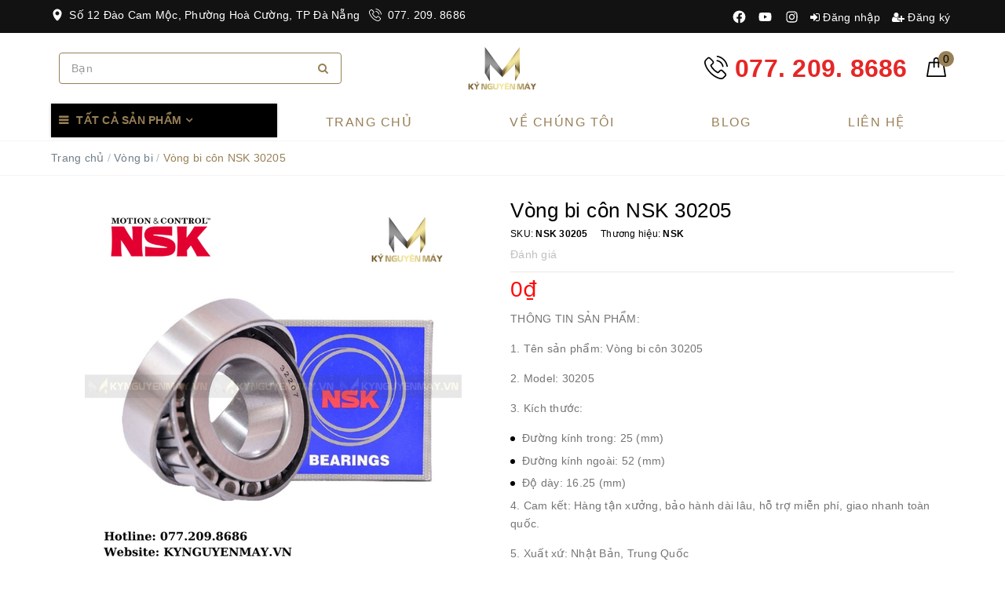

--- FILE ---
content_type: text/html; charset=utf-8
request_url: https://kynguyenmay.vn/vong-bi-con-30205
body_size: 78753
content:
<!DOCTYPE html>
<html lang="vi">
	<head>
		<meta name="google-site-verification" content="678hX1LFhdo9WcQQhhczxh0d1quXEKMr_lHMFxQ3hoU" />
		<meta name="google-site-verification" content="_P6vHKMapwNE0DmZDUUoywUQlklYcESScEmCZdhDhgE" />
		<meta name="google-site-verification" content="ry5U0VNIDHPpFrEEjZ2vmD8UisVhyWoU0OC4xgPUSSY" />

		<!-- Google Tag Manager -->
		<script>
			setTimeout(function(){
				(function(w,d,s,l,i){w[l]=w[l]||[];w[l].push({'gtm.start':
															  new Date().getTime(),event:'gtm.js'});var f=d.getElementsByTagName(s)[0],
					j=d.createElement(s),dl=l!='dataLayer'?'&l='+l:'';j.async=true;j.src=
						'https://www.googletagmanager.com/gtm.js?id='+i+dl;f.parentNode.insertBefore(j,f);
									})(window,document,'script','dataLayer','GTM-MW7Q4Q6');
			}, 1500);
		</script>
		<!-- End Google Tag Manager -->

		<meta charset="UTF-8" />
		
		<meta name="viewport" content="width=device-width, initial-scale=1">

		<title>Bạc Đạn Côn 30205 | Thông Số Vòng Bi Côn 25 x 52 x 16.25MM</title>
		<meta name="description" content="Vòng bi côn 30205 có kích thước trong 12mm, đường kính ngoài 52mm, độ dày 16.25mm. Vòng bi này thường sẽ được gắn vào cụm quay hoặc trục và khi nó xoay các con lăn xung quanh mương trong, các vòng còn lại vẫn đứng yên.">
		
		<meta name="keywords" content="Vòng bi côn NSK 30205,danhmuc_Vòng bi, "/>
				

		


		<link rel="canonical" href="https://kynguyenmay.vn/vong-bi-con-30205"/>
		<meta name='revisit-after' content='1 days' />
		
		<meta name="robots" content="noodp,index,follow" />
		
		<link rel="icon" href="//bizweb.dktcdn.net/100/363/411/themes/1010405/assets/favicon.png?1768557924785" type="image/x-icon" />
		<meta property="og:type" content="product"><meta property="og:title" content="Vòng bi côn NSK 30205">
<meta property="og:image" content="https://bizweb.dktcdn.net/thumb/grande/100/363/411/products/vong-bi-con-30205-1.png?v=1758013453600"><meta property="og:image:secure_url" content="https://bizweb.dktcdn.net/thumb/grande/100/363/411/products/vong-bi-con-30205-1.png?v=1758013453600">
<meta property="og:price:amount" content="0"><meta property="og:price:currency" content="VND">
	<meta property="og:description" content="Vòng bi côn 30205 có kích thước trong 12mm, đường kính ngoài 52mm, độ dày 16.25mm. Vòng bi này thường sẽ được gắn vào cụm quay hoặc trục và khi nó xoay các con lăn xung quanh mương trong, các vòng còn lại vẫn đứng yên.">
	<meta property="og:url" content="https://kynguyenmay.vn/vong-bi-con-30205">
	<meta property="og:site_name" content="Kỷ Nguyên Máy">
		<script type="application/ld+json">{
   "@context":"http://schema.org",
   "@graph":[
      {
         "@type":"HardwareStore",
         "@id":"kg:/g/11h5832m4w",
         "url":"https://kynguyenmay.vn/",
         "mainEntityofPage":{
            "@id":"https://kynguyenmay.vn/#webpage"
         },
         "name":"Kỷ Nguyên Máy",
         "alternatename":[
            "Kynguyenmay",
            "kynguyenmay",
            "kynguyenmay.vn",
            "bán linh kiện cơ khí Kỷ Nguyên Máy",
            "cửa hàng linh kiện cơ khí Kỷ Nguyên Máy"
         ],
         "description":"Chúng tôi là nhà cung cấp hàng đầu các linh kiện và phụ tùng máy CNC, chuyên cung cấp các sản phẩm chất lượng cao như bạc đạn trượt, ray trượt, vitme - đai ốc bi, động cơ servo, và các bộ điều khiển CNC. Với đội ngũ kỹ thuật viên giàu kinh nghiệm và hệ thống máy móc hiện đại, chúng tôi cam kết mang đến giải pháp tối ưu cho các ngành công nghiệp gia công chính xác, chế tạo máy và sản xuất tự động hóa. Lợi ích khi mua hàng tại Kỷ Nguyên Máy : ✅ Hàng mới 100% nhập khẩu trực tiếp ✅ Xuất hàng trong ngày giao nhanh toàn quốc ✅ Bảo hành dài lâu theo đúng chính sách.",
         "image":"https://bizweb.dktcdn.net/100/363/411/themes/996964/assets/logo.png?1743476307967",
         "telephone": "0772098686",
                  "openingHoursSpecification":[
            {
               "@type":"OpeningHoursSpecification",
               "dayOfWeek":[
                  "Monday",
                  "Tuesday",
                  "Wednesday",
                  "Thursday",
                  "Friday",
                  "Saturday"
               ],
               "opens":"08:00",
               "closes":"18:00"
            }
         ],
         "contactPoint":{
            "@type":"Contactpoint",
            "url":"https://kynguyenmay.vn/lien-he",
            "telephone":"0772098686",
            "contactType":"customer service"
         },
         "sameAs":[
"https://www.facebook.com/kynguyenmay/",
"https://x.com/kynguyenmay",
"https://www.youtube.com/@kynguyenmay2232",
"https://www.linkedin.com/in/kynguyenmay/",
"https://www.pinterest.com/kynguyenmay/"
         ],
         "currenciesAccepted":"VND",
         "paymentAccepted":[
            "Cash",
            "Credit Card",
            "Visa"
         ],
         "priceRange":"0 - 50000000 VND",
         "actionableFeedbackPolicy":"https://kynguyenmay.vn/chinh-sach-doi-tra-hang",
         "award":"Đại lý linh kiện cơ khí cnc uy tín nhất!",
         "aggregateRating":{
            "@type":"aggregateRating",
            "ratingCount":"11",
            "ratingValue":"4.8"
         },
		  "legalName":"Công ty Cổ phần Dịch vụ Thương mại Tổng hợp Đức Thiện",
         "foundingDate":"2019-08-09",
         "numberOfEmployees":{
            "@type":"QuantitativeValue",
            "minvalue":"10",
            "maxvalue":"100",
            "value":"50"
         },
		 "logo":"https://bizweb.dktcdn.net/100/363/411/themes/996964/assets/logo.png?1743752662107",
         "hasMap":[
            "https://www.google.com/maps?cid=13387001737393050099",
"https://earth.google.com/web/search/K%E1%BB%B7+Nguy%C3%AAn+M%C3%A1y+-+Si%C3%AAu+th%E1%BB%8B+thanh+tr%C6%B0%E1%BB%A3t,+con+tr%C6%B0%E1%BB%A3t,+tr%E1%BB%A5c+v%C3%ADt+me,+%C4%91ai+%E1%BB%91c+bi,+v%C3%B2ng+bi+v%C3%A0+linh+ki%E1%BB%87n+t%E1%BB%B1+%C4%91%E1%BB%99ng+ho%C3%A1,+Dao+Cam+Moc,+H%C3%B2a+C%C6%B0%E1%BB%9Dng,+H%C3%B2a+C%C6%B0%E1%BB%9Dng+B%E1%BA%AFc,+H%E1%BA%A3i+Ch%C3%A2u+District,+Da+Nang/@16.0435908,108.21251696,6.49189686a,1028.83865716d,35y,0h,0t,0r/data=[base64]"
         ],
         "founder":{
            "@type":"Person",
            "name":"Trần Đức Thiện",
            "sameas":[
"https://www.facebook.com/thiendtc/"
            ],
            "url":"https://kynguyenmay.vn/tran-duc-thien",
            "@id":"https://kynguyenmay.vn/tran-duc-thien#person",
            "familyName":"Trần",
            "additionalName":"Đức",
            "givenName":"Thiện",
            "mainentityofpage":"https://kynguyenmay.vn/tran-duc-thien",
            "birthDate":"1990-08-20",
            "description":"Với vai trò là CEO và nhà sáng lập của Công ty Cổ phần Dịch vụ Thương mại Tổng hợp Đức Thiện (thương hiệu Kỷ Nguyên Máy), anh Trần Đức Thiện đã trở thành cái tên uy tín trong lĩnh vực kinh doanh xuất nhập khẩu và tư vấn giải pháp linh kiện cơ khí, máy móc CNC tại Việt Nam.",
            "jobTitle":[
             "CEO",
             "Founder"
              ],
            "gender":"https://schema.org/Male",
            "height":"1m80",
            "email":"thien.dtc@gmail.com",
            "image":"https://bizweb.dktcdn.net/100/363/411/articles/z6256283162457-e6691b30ba23b1f7732e80ee769e0299.jpg?v=1741596135883",
               "nationality":{
               "@type":"country",
               "name":"Việt Nam",
               "hasMap":[
                  "https://www.google.com/maps?cid=13387001737393050099",     
                  "https://earth.google.com/web/search/K%e1%bb%b7+Nguy%c3%aan+M%c3%a1y+-+Si%c3%aau+th%e1%bb%8b+thanh+tr%c6%b0%e1%bb%a3t,+con+tr%c6%b0%e1%bb%a3t,+tr%e1%bb%a5c+v%c3%adt+me,+%c4%91ai+%e1%bb%91c+bi,+v%c3%b2ng+bi+v%c3%a0+linh+ki%e1%bb%87n+t%e1%bb%b1+%c4%91%e1%bb%99ng+ho%c3%a1,+Dao+Cam+Moc,+H%c3%b2a+C%c6%b0%e1%bb%9dng,+H%c3%b2a+C%c6%b0%e1%bb%9dng+B%e1%ba%afc,+H%e1%ba%a3i+Ch%c3%a2u+District,+Da+Nang/@16.0435908,108.21251696,6.49189686a,1028.83865716d,35y,0h,0t,0r/data=[base64]"
               ],
			    "containsPlace":{
				"@type": "Place",
            "name":"Thành Phố Đà Nẵng",
            "url":"https://en.wikipedia.org/wiki/Da_Nang_City",
            "address":"12 Đào Cam Mộc, Phường Hoà Cường Bắc, Quận Hải Châu, Thành phố Đà Nẵng, Việt Nam"
         },
		 "geo":{
                  "@type":"GeoCoordinates",
                  "latitude":"16.0435908",
                  "longitude":"108.212517"
               },
               "logo":
"https://upload.wikimedia.org/wikipedia/commons/thumb/2/21/Flag_of_Vietnam.svg/2000px-Flag_of_Vietnam.svg.png",
               "url":"https://vi.wikipedia.org/wiki/Việt_Nam",
               "@id":"kg:/m/01crd5",
               "sameas":[
                  "https://www.wikidata.org/wiki/Q881",
                  "https://en.wikipedia.org/wiki/Vietnam"
        ]
            },
         "additionaltype":[
         "https://en.wikipedia.org/wiki/Retail",
         "https://en.wikipedia.org/wiki/CNC",
         "https://en.wikipedia.org/wiki/Linh_kiện_điện_tử",
         "https://en.wikipedia.org/wiki/E-commerce",
         "https://www.google.com/search?q=k%E1%BB%B7+nguy%C3%AAn+m%C3%A1y&rlz=1C1CHBD_viVN1081VN1081&oq=k%E1%BB%B7+nguy%C3%AAn+m%C3%A1y&gs_lcrp=EgZjaHJvbWUqBggAEEUYOzIGCAAQRRg7MgYIARBFGD0yBggCEEUYPTIGCAMQRRhBMgYIBBBFGEHSAQg0NDU0ajBqMagCALACAA&sourceid=chrome&ie=UTF-8&sei=WpTvZ_oL7J6x4w_ZvccB"
         ],
         "hasOfferCatalog":{
            "@type":"OfferCatalog",
            "name":"Nhà cung cấp hàng đầu các linh kiện và phụ tùng máy CNC, chuyên cung cấp các sản phẩm chất lượng cao như bạc đạn trượt, ray trượt, vitme - đai ốc bi, động cơ servo, và các bộ điều khiển CNC.",
            "numberOfItems":"10",
            "itemListElement":[
               {
                  "@type":"Offer",
                  "name":"Con trượt",
                  "url":"https://kynguyenmay.vn/con-truot",
                  "@id":"https://kynguyenmay.vn/con-truot#category"
               },
               {
                  "@type":"Offer",
                  "name":"Ray trượt",
                  "url":"https://kynguyenmay.vn/ray-truot",
                  "@id":"https://kynguyenmay.vn/ray-truot#category"
               },
               {
                  "@type":"Offer",
                  "name":"Vitme - Đai ốc",
                  "url":"https://kynguyenmay.vn/vitme-dai-oc",
                  "@id":"https://kynguyenmay.vn/vitme-dai-oc#category"
               },
    {
                  "@type":"Offer",
                  "name":"Phụ Kiện",
                  "url":"https://digiphone.vn/collections/phu-kien",
                  "@id":"https://digiphone.vn/collections/phu-kien#category"
               },
    {
                  "@type":"Offer",
                  "name":"Gối đỡ trục",
                  "url":"https://kynguyenmay.vn/goi-do-truc",
                  "@id":"https://kynguyenmay.vn/goi-do-truc#category"
               },
    {
                  "@type":"Offer",
                  "name":"Vòng bi",
                  "url":"https://kynguyenmay.vn/vong-bi",
                  "@id":"https://kynguyenmay.vn/vong-bi#category"
               },
    {
                  "@type":"Offer",
                  "name":"Bạc lót",
                  "url":"https://kynguyenmay.vn/bac-lot",
                  "@id":"https://kynguyenmay.vn/bac-lot#category"
               },
    {
                  "@type":"Offer",
                  "name":"Khớp nối",
                  "url":"https://kynguyenmay.vn/khop-noi",
                  "@id":"https://kynguyenmay.vn/khop-noi#category"
               },
    {
                  "@type":"Offer",
                  "name":"Máy khắc laser",
                  "url":"https://kynguyenmay.vn/may-khac-laser",
                  "@id":"https://kynguyenmay.vn/may-khac-laser#category"
               }
            ]
         },
               "naics":"423830",
               "taxID": "0401993789",
               "address":{
            "@type":"PostalAddress",
            "name":"Kỷ Nguyên Máy",
            "streetAddress":"12 Đào Cam Mộc, Phường Hoà Cường Bắc, Quận Hải Châu, Thành phố Đà Nẵng, Việt Nam",
            "addressLocality":"Quận Hải Châu",
            "addressRegion":"Thành phố Đà Nẵng",
            "addressCountry":"Việt Nam",
            "postalCode":"50000"
               },
               "potentialAction":{
                  "@type":"BuyAction",
                  "target":{
                     "@type":"EntryPoint",
                     "urlTemplate":"https://kynguyenmay.vn/cart",
                     "inLanguage":"VN",
                     "actionPlatform":[
                        "http://schema.org/DesktopWebPlatform",
                        "http://schema.org/IOSPlatform",
                        "http://schema.org/AndroidPlatform"
               ]
            }
         }
       }
      },
      {
               "@type":"WebSite",
               "name":"Kỷ Nguyên Máy",
               "alternatename":[
            "Kynguyenmay",
            "kynguyenmay",
            "kynguyenmay.vn",
            "bán linh kiện cơ khí Kỷ Nguyên Máy",
            "cửa hàng linh kiện cơ khí Kỷ Nguyên Máy"
               ],
               "@id":"https://kynguyenmay.vn/#website",
               "url":"https://kynguyenmay.vn/",
               "description":"Chúng tôi là nhà cung cấp hàng đầu các linh kiện và phụ tùng máy CNC, chuyên cung cấp các sản phẩm chất lượng cao như bạc đạn trượt, ray trượt, vitme - đai ốc bi, động cơ servo, và các bộ điều khiển CNC. Với đội ngũ kỹ thuật viên giàu kinh nghiệm và hệ thống máy móc hiện đại, chúng tôi cam kết mang đến giải pháp tối ưu cho các ngành công nghiệp gia công chính xác, chế tạo máy và sản xuất tự động hóa. Lợi ích khi mua hàng tại Kỷ Nguyên Máy : ✅ Hàng mới 100% nhập khẩu trực tiếp ✅ Xuất hàng trong ngày giao nhanh toàn quốc ✅ Bảo hành dài lâu theo đúng chính sách.",
               "keywords":[
            "Kynguyenmay",
            "kynguyenmay",
            "kynguyenmay.vn",
            "bán linh kiện cơ khí Kỷ Nguyên Máy",
            "cửa hàng linh kiện cơ khí Kỷ Nguyên Máy"
               ],
               "disambiguatingdescription":"Chúng tôi là nhà cung cấp hàng đầu các linh kiện và phụ tùng máy CNC, chuyên cung cấp các sản phẩm chất lượng cao như bạc đạn trượt, ray trượt, vitme - đai ốc bi, động cơ servo, và các bộ điều khiển CNC. Với đội ngũ kỹ thuật viên giàu kinh nghiệm và hệ thống máy móc hiện đại, chúng tôi cam kết mang đến giải pháp tối ưu cho các ngành công nghiệp gia công chính xác, chế tạo máy và sản xuất tự động hóa uy tín giá rẻ nhất thị trường Đà Nẵng, Hà Nội",
               "sameAs":[
"https://www.facebook.com/kynguyenmay/",
"https://x.com/kynguyenmay",
"https://www.youtube.com/@kynguyenmay2232",
"https://www.linkedin.com/in/kynguyenmay/",
"https://www.pinterest.com/kynguyenmay/"
         ]
      },
      {
               "@type":"WebPage",
               "@id":"https://kynguyenmay.vn/#webpage",
               "url":"https://kynguyenmay.vn/",
               "name":"Kỷ Nguyên Máy",
            "headline":"Kỷ Nguyên Máy - Siêu thị linh kiện tự động hoá!",
      "alternativeheadline":"Kỷ Nguyên Máy - Siêu thị linh kiện tự động hoá!",
               "isPartOf":{
                  "@id":"https://kynguyenmay.vn/#website"
               },
               "inLanguage":"vi-VN",
               "primaryImageOfPage":
"https://bizweb.dktcdn.net/100/363/411/themes/996964/assets/logo.png?1743752662107",
               "thumbnailUrl":
"https://bizweb.dktcdn.net/thumb/2048x2048/100/363/411/themes/996964/assets/slider_1.jpg?1743476307967",
               "description":"Chúng tôi là nhà cung cấp hàng đầu các linh kiện và phụ tùng máy CNC, chuyên cung cấp các sản phẩm chất lượng cao như bạc đạn trượt, ray trượt, vitme - đai ốc bi, động cơ servo, và các bộ điều khiển CNC. Với đội ngũ kỹ thuật viên giàu kinh nghiệm và hệ thống máy móc hiện đại, chúng tôi cam kết mang đến giải pháp tối ưu cho các ngành công nghiệp gia công chính xác, chế tạo máy và sản xuất tự động hóa. Lợi ích khi mua hàng tại Kỷ Nguyên Máy : ✅ Hàng mới 100% nhập khẩu trực tiếp ✅ Xuất hàng trong ngày giao nhanh toàn quốc ✅ Bảo hành dài lâu theo đúng chính sách."
            }
         ]
      }
   ]
}</script>

		<link rel="preload" as="style" type="text/css" href="//bizweb.dktcdn.net/100/363/411/themes/1010405/assets/bootstrap.scss.css?1768557924785">
		<link href="//bizweb.dktcdn.net/100/363/411/themes/1010405/assets/bootstrap.scss.css?1768557924785" rel="stylesheet" type="text/css" media="all" />

		<link rel="preload" as="style" type="text/css" href="//bizweb.dktcdn.net/100/363/411/themes/1010405/assets/plugin.scss.css?1768557924785">
		<link href="//bizweb.dktcdn.net/100/363/411/themes/1010405/assets/plugin.scss.css?1768557924785" rel="stylesheet" type="text/css" media="all" />

		<link rel="preload" as="style" type="text/css" href="//bizweb.dktcdn.net/100/363/411/themes/1010405/assets/base.scss.css?1768557924785">
		<link href="//bizweb.dktcdn.net/100/363/411/themes/1010405/assets/base.scss.css?1768557924785" rel="stylesheet" type="text/css" media="all" />	

		<link rel="preload" as="style" type="text/css" href="//bizweb.dktcdn.net/100/363/411/themes/1010405/assets/evo-main.scss.css?1768557924785">
		<link href="//bizweb.dktcdn.net/100/363/411/themes/1010405/assets/evo-main.scss.css?1768557924785" rel="stylesheet" type="text/css" media="all" />



		<link rel="preload" as="style" type="text/css" href="https://maxcdn.bootstrapcdn.com/font-awesome/4.7.0/css/font-awesome.min.css" onload="this.rel='stylesheet'" />
		<link href="//maxcdn.bootstrapcdn.com/font-awesome/4.7.0/css/font-awesome.min.css" rel="stylesheet" type="text/css" media="all" />

		
		
		
		
		
		
		
		
		<link href="//bizweb.dktcdn.net/100/363/411/themes/1010405/assets/evo-products.scss.css?1768557924785" rel="stylesheet" type="text/css" media="all" />
		
		<link rel="preload" as="style" type="text/css" href="//bizweb.dktcdn.net/100/363/411/themes/1010405/assets/fix.scss.css?1768557924785">
		<link href="//bizweb.dktcdn.net/100/363/411/themes/1010405/assets/fix.scss.css?1768557924785" rel="stylesheet" type="text/css" media="all" />
		<script>
	var Bizweb = Bizweb || {};
	Bizweb.store = 'kynguyenmay.mysapo.net';
	Bizweb.id = 363411;
	Bizweb.theme = {"id":1010405,"name":"Kỷ Nguyên Máy - swipper","role":"main"};
	Bizweb.template = 'product';
	if(!Bizweb.fbEventId)  Bizweb.fbEventId = 'xxxxxxxx-xxxx-4xxx-yxxx-xxxxxxxxxxxx'.replace(/[xy]/g, function (c) {
	var r = Math.random() * 16 | 0, v = c == 'x' ? r : (r & 0x3 | 0x8);
				return v.toString(16);
			});		
</script>
<script>
	(function () {
		function asyncLoad() {
			var urls = ["https://contactform.sapoapps.vn/ContactForm/ContactFormAsset/ContactFormScript?store=kynguyenmay.mysapo.net","https://google-shopping-v2.sapoapps.vn/api/conversion-tracker/global-tag/19?store=kynguyenmay.mysapo.net","https://google-shopping-v2.sapoapps.vn/api/conversion-tracker/event-tag/19?store=kynguyenmay.mysapo.net","//newproductreviews.sapoapps.vn/assets/js/productreviews.min.js?store=kynguyenmay.mysapo.net"];
			for (var i = 0; i < urls.length; i++) {
				var s = document.createElement('script');
				s.type = 'text/javascript';
				s.async = true;
				s.src = urls[i];
				var x = document.getElementsByTagName('script')[0];
				x.parentNode.insertBefore(s, x);
			}
		};
		window.attachEvent ? window.attachEvent('onload', asyncLoad) : window.addEventListener('load', asyncLoad, false);
	})();
</script>


<script>
	window.BizwebAnalytics = window.BizwebAnalytics || {};
	window.BizwebAnalytics.meta = window.BizwebAnalytics.meta || {};
	window.BizwebAnalytics.meta.currency = 'VND';
	window.BizwebAnalytics.tracking_url = '/s';

	var meta = {};
	
	meta.product = {"id": 27447140, "vendor": "NSK", "name": "Vòng bi côn NSK 30205",
	"type": "Vòng bi côn", "price": 0 };
	
	
	for (var attr in meta) {
	window.BizwebAnalytics.meta[attr] = meta[attr];
	}
</script>

	
		<script src="/dist/js/stats.min.js?v=96f2ff2"></script>
	



<!-- Global site tag (gtag.js) - Google Analytics -->
<script async src="https://www.googletagmanager.com/gtag/js?id=UA-176783251-1"></script>
<script>
setTimeout(function(){
  window.dataLayer = window.dataLayer || [];
  function gtag(){dataLayer.push(arguments);}
  gtag('js', new Date());

  gtag('config', 'UA-176783251-1');
},5000);
</script>
<script>

	window.enabled_enhanced_ecommerce = false;

</script>

<script>

	try {
		
				gtag('event', 'view_item', {
					event_category: 'engagement',
					event_label: "Vòng bi côn NSK 30205"
				});
		
	} catch(e) { console.error('UA script error', e);}
	

</script>






<script>
	var eventsListenerScript = document.createElement('script');
	eventsListenerScript.async = true;
	
	eventsListenerScript.src = "/dist/js/store_events_listener.min.js?v=1b795e9";
	
	document.getElementsByTagName('head')[0].appendChild(eventsListenerScript);
</script>


<!-- Google One Tap -->
<script type="text/javascript">
	(function () {
		var iframe;
		if(window.innerWidth <= 800){
			setTimeout(init, 10000);
		} else {
			document.addEventListener('DOMContentLoaded', init);
		}
		function init() {
			if (document.cookie.indexOf('one-click-social-login-google-one-tap-shown') >= 0) {
                return;
            }
			iframe = document.createElement('iframe');
			iframe.id = "iframe-google-one-tap";
			iframe.src = 'https://store.mysapo.net/account/GoogleOneTap';
			iframe.setAttribute('allowtransparency', 'true');
			iframe.setAttribute('allow', 'identity-credentials-get');
			iframe.frameBorder = 0;
			iframe.height = '385px';
			window.addEventListener('message', handlePostMessage, false);
			document.body.appendChild(iframe); 
		}
		function handlePostMessage(e) {
			var eventName = e.data[0];
			var data = e.data[1];
			switch (eventName) {
				case 'setHeight':
					iframe.height = data;
					break;
				case 'setTop':
					if ((window.innerWidth <= 800)) {
						iframe.style = "z-index: 9999999; position: fixed; bottom: 0px; right: 0px;";
						iframe.width = '100%';
					}
					else {
						iframe.style = "z-index: 9999999; position: fixed; top: 0px; right: 0px;";
						iframe.width = '391px';
					}
					break;
				case 'setRedirect':
					location.href = data.url + '&ReturnUrl=' + location.href;
					break;
				case 'markClosedOneTap':
					var date = new Date();
					date.setTime(date.getTime() + (1*24*60*60*1000));
					document.cookie = "one-click-social-login-google-one-tap-shown=1; expires=" + date.toUTCString() + "; path=/";
					break;
			}
		}
	}())
</script>
<!-- End Google One Tap -->




	

		<script>
/*! jQuery v2.2.3 | (c) jQuery Foundation | jquery.org/license */
!function(a,b){"object"==typeof module&&"object"==typeof module.exports?module.exports=a.document?b(a,!0):function(a){if(!a.document)throw new Error("jQuery requires a window with a document");return b(a)}:b(a)}("undefined"!=typeof window?window:this,function(a,b){var c=[],d=a.document,e=c.slice,f=c.concat,g=c.push,h=c.indexOf,i={},j=i.toString,k=i.hasOwnProperty,l={},m="2.2.3",n=function(a,b){return new n.fn.init(a,b)},o=/^[\s\uFEFF\xA0]+|[\s\uFEFF\xA0]+$/g,p=/^-ms-/,q=/-([\da-z])/gi,r=function(a,b){return b.toUpperCase()};n.fn=n.prototype={jquery:m,constructor:n,selector:"",length:0,toArray:function(){return e.call(this)},get:function(a){return null!=a?0>a?this[a+this.length]:this[a]:e.call(this)},pushStack:function(a){var b=n.merge(this.constructor(),a);return b.prevObject=this,b.context=this.context,b},each:function(a){return n.each(this,a)},map:function(a){return this.pushStack(n.map(this,function(b,c){return a.call(b,c,b)}))},slice:function(){return this.pushStack(e.apply(this,arguments))},first:function(){return this.eq(0)},last:function(){return this.eq(-1)},eq:function(a){var b=this.length,c=+a+(0>a?b:0);return this.pushStack(c>=0&&b>c?[this[c]]:[])},end:function(){return this.prevObject||this.constructor()},push:g,sort:c.sort,splice:c.splice},n.extend=n.fn.extend=function(){var a,b,c,d,e,f,g=arguments[0]||{},h=1,i=arguments.length,j=!1;for("boolean"==typeof g&&(j=g,g=arguments[h]||{},h++),"object"==typeof g||n.isFunction(g)||(g={}),h===i&&(g=this,h--);i>h;h++)if(null!=(a=arguments[h]))for(b in a)c=g[b],d=a[b],g!==d&&(j&&d&&(n.isPlainObject(d)||(e=n.isArray(d)))?(e?(e=!1,f=c&&n.isArray(c)?c:[]):f=c&&n.isPlainObject(c)?c:{},g[b]=n.extend(j,f,d)):void 0!==d&&(g[b]=d));return g},n.extend({expando:"jQuery"+(m+Math.random()).replace(/\D/g,""),isReady:!0,error:function(a){throw new Error(a)},noop:function(){},isFunction:function(a){return"function"===n.type(a)},isArray:Array.isArray,isWindow:function(a){return null!=a&&a===a.window},isNumeric:function(a){var b=a&&a.toString();return!n.isArray(a)&&b-parseFloat(b)+1>=0},isPlainObject:function(a){var b;if("object"!==n.type(a)||a.nodeType||n.isWindow(a))return!1;if(a.constructor&&!k.call(a,"constructor")&&!k.call(a.constructor.prototype||{},"isPrototypeOf"))return!1;for(b in a);return void 0===b||k.call(a,b)},isEmptyObject:function(a){var b;for(b in a)return!1;return!0},type:function(a){return null==a?a+"":"object"==typeof a||"function"==typeof a?i[j.call(a)]||"object":typeof a},globalEval:function(a){var b,c=eval;a=n.trim(a),a&&(1===a.indexOf("use strict")?(b=d.createElement("script"),b.text=a,d.head.appendChild(b).parentNode.removeChild(b)):c(a))},camelCase:function(a){return a.replace(p,"ms-").replace(q,r)},nodeName:function(a,b){return a.nodeName&&a.nodeName.toLowerCase()===b.toLowerCase()},each:function(a,b){var c,d=0;if(s(a)){for(c=a.length;c>d;d++)if(b.call(a[d],d,a[d])===!1)break}else for(d in a)if(b.call(a[d],d,a[d])===!1)break;return a},trim:function(a){return null==a?"":(a+"").replace(o,"")},makeArray:function(a,b){var c=b||[];return null!=a&&(s(Object(a))?n.merge(c,"string"==typeof a?[a]:a):g.call(c,a)),c},inArray:function(a,b,c){return null==b?-1:h.call(b,a,c)},merge:function(a,b){for(var c=+b.length,d=0,e=a.length;c>d;d++)a[e++]=b[d];return a.length=e,a},grep:function(a,b,c){for(var d,e=[],f=0,g=a.length,h=!c;g>f;f++)d=!b(a[f],f),d!==h&&e.push(a[f]);return e},map:function(a,b,c){var d,e,g=0,h=[];if(s(a))for(d=a.length;d>g;g++)e=b(a[g],g,c),null!=e&&h.push(e);else for(g in a)e=b(a[g],g,c),null!=e&&h.push(e);return f.apply([],h)},guid:1,proxy:function(a,b){var c,d,f;return"string"==typeof b&&(c=a[b],b=a,a=c),n.isFunction(a)?(d=e.call(arguments,2),f=function(){return a.apply(b||this,d.concat(e.call(arguments)))},f.guid=a.guid=a.guid||n.guid++,f):void 0},now:Date.now,support:l}),"function"==typeof Symbol&&(n.fn[Symbol.iterator]=c[Symbol.iterator]),n.each("Boolean Number String Function Array Date RegExp Object Error Symbol".split(" "),function(a,b){i["[object "+b+"]"]=b.toLowerCase()});function s(a){var b=!!a&&"length"in a&&a.length,c=n.type(a);return"function"===c||n.isWindow(a)?!1:"array"===c||0===b||"number"==typeof b&&b>0&&b-1 in a}var t=function(a){var b,c,d,e,f,g,h,i,j,k,l,m,n,o,p,q,r,s,t,u="sizzle"+1*new Date,v=a.document,w=0,x=0,y=ga(),z=ga(),A=ga(),B=function(a,b){return a===b&&(l=!0),0},C=1<<31,D={}.hasOwnProperty,E=[],F=E.pop,G=E.push,H=E.push,I=E.slice,J=function(a,b){for(var c=0,d=a.length;d>c;c++)if(a[c]===b)return c;return-1},K="checked|selected|async|autofocus|autoplay|controls|defer|disabled|hidden|ismap|loop|multiple|open|readonly|required|scoped",L="[\\x20\\t\\r\\n\\f]",M="(?:\\\\.|[\\w-]|[^\\x00-\\xa0])+",N="\\["+L+"*("+M+")(?:"+L+"*([*^$|!~]?=)"+L+"*(?:'((?:\\\\.|[^\\\\'])*)'|\"((?:\\\\.|[^\\\\\"])*)\"|("+M+"))|)"+L+"*\\]",O=":("+M+")(?:\\((('((?:\\\\.|[^\\\\'])*)'|\"((?:\\\\.|[^\\\\\"])*)\")|((?:\\\\.|[^\\\\()[\\]]|"+N+")*)|.*)\\)|)",P=new RegExp(L+"+","g"),Q=new RegExp("^"+L+"+|((?:^|[^\\\\])(?:\\\\.)*)"+L+"+$","g"),R=new RegExp("^"+L+"*,"+L+"*"),S=new RegExp("^"+L+"*([>+~]|"+L+")"+L+"*"),T=new RegExp("="+L+"*([^\\]'\"]*?)"+L+"*\\]","g"),U=new RegExp(O),V=new RegExp("^"+M+"$"),W={ID:new RegExp("^#("+M+")"),CLASS:new RegExp("^\\.("+M+")"),TAG:new RegExp("^("+M+"|[*])"),ATTR:new RegExp("^"+N),PSEUDO:new RegExp("^"+O),CHILD:new RegExp("^:(only|first|last|nth|nth-last)-(child|of-type)(?:\\("+L+"*(even|odd|(([+-]|)(\\d*)n|)"+L+"*(?:([+-]|)"+L+"*(\\d+)|))"+L+"*\\)|)","i"),bool:new RegExp("^(?:"+K+")$","i"),needsContext:new RegExp("^"+L+"*[>+~]|:(even|odd|eq|gt|lt|nth|first|last)(?:\\("+L+"*((?:-\\d)?\\d*)"+L+"*\\)|)(?=[^-]|$)","i")},X=/^(?:input|select|textarea|button)$/i,Y=/^h\d$/i,Z=/^[^{]+\{\s*\[native \w/,$=/^(?:#([\w-]+)|(\w+)|\.([\w-]+))$/,_=/[+~]/,aa=/'|\\/g,ba=new RegExp("\\\\([\\da-f]{1,6}"+L+"?|("+L+")|.)","ig"),ca=function(a,b,c){var d="0x"+b-65536;return d!==d||c?b:0>d?String.fromCharCode(d+65536):String.fromCharCode(d>>10|55296,1023&d|56320)},da=function(){m()};try{H.apply(E=I.call(v.childNodes),v.childNodes),E[v.childNodes.length].nodeType}catch(ea){H={apply:E.length?function(a,b){G.apply(a,I.call(b))}:function(a,b){var c=a.length,d=0;while(a[c++]=b[d++]);a.length=c-1}}}function fa(a,b,d,e){var f,h,j,k,l,o,r,s,w=b&&b.ownerDocument,x=b?b.nodeType:9;if(d=d||[],"string"!=typeof a||!a||1!==x&&9!==x&&11!==x)return d;if(!e&&((b?b.ownerDocument||b:v)!==n&&m(b),b=b||n,p)){if(11!==x&&(o=$.exec(a)))if(f=o[1]){if(9===x){if(!(j=b.getElementById(f)))return d;if(j.id===f)return d.push(j),d}else if(w&&(j=w.getElementById(f))&&t(b,j)&&j.id===f)return d.push(j),d}else{if(o[2])return H.apply(d,b.getElementsByTagName(a)),d;if((f=o[3])&&c.getElementsByClassName&&b.getElementsByClassName)return H.apply(d,b.getElementsByClassName(f)),d}if(c.qsa&&!A[a+" "]&&(!q||!q.test(a))){if(1!==x)w=b,s=a;else if("object"!==b.nodeName.toLowerCase()){(k=b.getAttribute("id"))?k=k.replace(aa,"\\$&"):b.setAttribute("id",k=u),r=g(a),h=r.length,l=V.test(k)?"#"+k:"[id='"+k+"']";while(h--)r[h]=l+" "+qa(r[h]);s=r.join(","),w=_.test(a)&&oa(b.parentNode)||b}if(s)try{return H.apply(d,w.querySelectorAll(s)),d}catch(y){}finally{k===u&&b.removeAttribute("id")}}}return i(a.replace(Q,"$1"),b,d,e)}function ga(){var a=[];function b(c,e){return a.push(c+" ")>d.cacheLength&&delete b[a.shift()],b[c+" "]=e}return b}function ha(a){return a[u]=!0,a}function ia(a){var b=n.createElement("div");try{return!!a(b)}catch(c){return!1}finally{b.parentNode&&b.parentNode.removeChild(b),b=null}}function ja(a,b){var c=a.split("|"),e=c.length;while(e--)d.attrHandle[c[e]]=b}function ka(a,b){var c=b&&a,d=c&&1===a.nodeType&&1===b.nodeType&&(~b.sourceIndex||C)-(~a.sourceIndex||C);if(d)return d;if(c)while(c=c.nextSibling)if(c===b)return-1;return a?1:-1}function la(a){return function(b){var c=b.nodeName.toLowerCase();return"input"===c&&b.type===a}}function ma(a){return function(b){var c=b.nodeName.toLowerCase();return("input"===c||"button"===c)&&b.type===a}}function na(a){return ha(function(b){return b=+b,ha(function(c,d){var e,f=a([],c.length,b),g=f.length;while(g--)c[e=f[g]]&&(c[e]=!(d[e]=c[e]))})})}function oa(a){return a&&"undefined"!=typeof a.getElementsByTagName&&a}c=fa.support={},f=fa.isXML=function(a){var b=a&&(a.ownerDocument||a).documentElement;return b?"HTML"!==b.nodeName:!1},m=fa.setDocument=function(a){var b,e,g=a?a.ownerDocument||a:v;return g!==n&&9===g.nodeType&&g.documentElement?(n=g,o=n.documentElement,p=!f(n),(e=n.defaultView)&&e.top!==e&&(e.addEventListener?e.addEventListener("unload",da,!1):e.attachEvent&&e.attachEvent("onunload",da)),c.attributes=ia(function(a){return a.className="i",!a.getAttribute("className")}),c.getElementsByTagName=ia(function(a){return a.appendChild(n.createComment("")),!a.getElementsByTagName("*").length}),c.getElementsByClassName=Z.test(n.getElementsByClassName),c.getById=ia(function(a){return o.appendChild(a).id=u,!n.getElementsByName||!n.getElementsByName(u).length}),c.getById?(d.find.ID=function(a,b){if("undefined"!=typeof b.getElementById&&p){var c=b.getElementById(a);return c?[c]:[]}},d.filter.ID=function(a){var b=a.replace(ba,ca);return function(a){return a.getAttribute("id")===b}}):(delete d.find.ID,d.filter.ID=function(a){var b=a.replace(ba,ca);return function(a){var c="undefined"!=typeof a.getAttributeNode&&a.getAttributeNode("id");return c&&c.value===b}}),d.find.TAG=c.getElementsByTagName?function(a,b){return"undefined"!=typeof b.getElementsByTagName?b.getElementsByTagName(a):c.qsa?b.querySelectorAll(a):void 0}:function(a,b){var c,d=[],e=0,f=b.getElementsByTagName(a);if("*"===a){while(c=f[e++])1===c.nodeType&&d.push(c);return d}return f},d.find.CLASS=c.getElementsByClassName&&function(a,b){return"undefined"!=typeof b.getElementsByClassName&&p?b.getElementsByClassName(a):void 0},r=[],q=[],(c.qsa=Z.test(n.querySelectorAll))&&(ia(function(a){o.appendChild(a).innerHTML="<a id='"+u+"'></a><select id='"+u+"-\r\\' msallowcapture=''><option selected=''></option></select>",a.querySelectorAll("[msallowcapture^='']").length&&q.push("[*^$]="+L+"*(?:''|\"\")"),a.querySelectorAll("[selected]").length||q.push("\\["+L+"*(?:value|"+K+")"),a.querySelectorAll("[id~="+u+"-]").length||q.push("~="),a.querySelectorAll(":checked").length||q.push(":checked"),a.querySelectorAll("a#"+u+"+*").length||q.push(".#.+[+~]")}),ia(function(a){var b=n.createElement("input");b.setAttribute("type","hidden"),a.appendChild(b).setAttribute("name","D"),a.querySelectorAll("[name=d]").length&&q.push("name"+L+"*[*^$|!~]?="),a.querySelectorAll(":enabled").length||q.push(":enabled",":disabled"),a.querySelectorAll("*,:x"),q.push(",.*:")})),(c.matchesSelector=Z.test(s=o.matches||o.webkitMatchesSelector||o.mozMatchesSelector||o.oMatchesSelector||o.msMatchesSelector))&&ia(function(a){c.disconnectedMatch=s.call(a,"div"),s.call(a,"[s!='']:x"),r.push("!=",O)}),q=q.length&&new RegExp(q.join("|")),r=r.length&&new RegExp(r.join("|")),b=Z.test(o.compareDocumentPosition),t=b||Z.test(o.contains)?function(a,b){var c=9===a.nodeType?a.documentElement:a,d=b&&b.parentNode;return a===d||!(!d||1!==d.nodeType||!(c.contains?c.contains(d):a.compareDocumentPosition&&16&a.compareDocumentPosition(d)))}:function(a,b){if(b)while(b=b.parentNode)if(b===a)return!0;return!1},B=b?function(a,b){if(a===b)return l=!0,0;var d=!a.compareDocumentPosition-!b.compareDocumentPosition;return d?d:(d=(a.ownerDocument||a)===(b.ownerDocument||b)?a.compareDocumentPosition(b):1,1&d||!c.sortDetached&&b.compareDocumentPosition(a)===d?a===n||a.ownerDocument===v&&t(v,a)?-1:b===n||b.ownerDocument===v&&t(v,b)?1:k?J(k,a)-J(k,b):0:4&d?-1:1)}:function(a,b){if(a===b)return l=!0,0;var c,d=0,e=a.parentNode,f=b.parentNode,g=[a],h=[b];if(!e||!f)return a===n?-1:b===n?1:e?-1:f?1:k?J(k,a)-J(k,b):0;if(e===f)return ka(a,b);c=a;while(c=c.parentNode)g.unshift(c);c=b;while(c=c.parentNode)h.unshift(c);while(g[d]===h[d])d++;return d?ka(g[d],h[d]):g[d]===v?-1:h[d]===v?1:0},n):n},fa.matches=function(a,b){return fa(a,null,null,b)},fa.matchesSelector=function(a,b){if((a.ownerDocument||a)!==n&&m(a),b=b.replace(T,"='$1']"),c.matchesSelector&&p&&!A[b+" "]&&(!r||!r.test(b))&&(!q||!q.test(b)))try{var d=s.call(a,b);if(d||c.disconnectedMatch||a.document&&11!==a.document.nodeType)return d}catch(e){}return fa(b,n,null,[a]).length>0},fa.contains=function(a,b){return(a.ownerDocument||a)!==n&&m(a),t(a,b)},fa.attr=function(a,b){(a.ownerDocument||a)!==n&&m(a);var e=d.attrHandle[b.toLowerCase()],f=e&&D.call(d.attrHandle,b.toLowerCase())?e(a,b,!p):void 0;return void 0!==f?f:c.attributes||!p?a.getAttribute(b):(f=a.getAttributeNode(b))&&f.specified?f.value:null},fa.error=function(a){throw new Error("Syntax error, unrecognized expression: "+a)},fa.uniqueSort=function(a){var b,d=[],e=0,f=0;if(l=!c.detectDuplicates,k=!c.sortStable&&a.slice(0),a.sort(B),l){while(b=a[f++])b===a[f]&&(e=d.push(f));while(e--)a.splice(d[e],1)}return k=null,a},e=fa.getText=function(a){var b,c="",d=0,f=a.nodeType;if(f){if(1===f||9===f||11===f){if("string"==typeof a.textContent)return a.textContent;for(a=a.firstChild;a;a=a.nextSibling)c+=e(a)}else if(3===f||4===f)return a.nodeValue}else while(b=a[d++])c+=e(b);return c},d=fa.selectors={cacheLength:50,createPseudo:ha,match:W,attrHandle:{},find:{},relative:{">":{dir:"parentNode",first:!0}," ":{dir:"parentNode"},"+":{dir:"previousSibling",first:!0},"~":{dir:"previousSibling"}},preFilter:{ATTR:function(a){return a[1]=a[1].replace(ba,ca),a[3]=(a[3]||a[4]||a[5]||"").replace(ba,ca),"~="===a[2]&&(a[3]=" "+a[3]+" "),a.slice(0,4)},CHILD:function(a){return a[1]=a[1].toLowerCase(),"nth"===a[1].slice(0,3)?(a[3]||fa.error(a[0]),a[4]=+(a[4]?a[5]+(a[6]||1):2*("even"===a[3]||"odd"===a[3])),a[5]=+(a[7]+a[8]||"odd"===a[3])):a[3]&&fa.error(a[0]),a},PSEUDO:function(a){var b,c=!a[6]&&a[2];return W.CHILD.test(a[0])?null:(a[3]?a[2]=a[4]||a[5]||"":c&&U.test(c)&&(b=g(c,!0))&&(b=c.indexOf(")",c.length-b)-c.length)&&(a[0]=a[0].slice(0,b),a[2]=c.slice(0,b)),a.slice(0,3))}},filter:{TAG:function(a){var b=a.replace(ba,ca).toLowerCase();return"*"===a?function(){return!0}:function(a){return a.nodeName&&a.nodeName.toLowerCase()===b}},CLASS:function(a){var b=y[a+" "];return b||(b=new RegExp("(^|"+L+")"+a+"("+L+"|$)"))&&y(a,function(a){return b.test("string"==typeof a.className&&a.className||"undefined"!=typeof a.getAttribute&&a.getAttribute("class")||"")})},ATTR:function(a,b,c){return function(d){var e=fa.attr(d,a);return null==e?"!="===b:b?(e+="","="===b?e===c:"!="===b?e!==c:"^="===b?c&&0===e.indexOf(c):"*="===b?c&&e.indexOf(c)>-1:"$="===b?c&&e.slice(-c.length)===c:"~="===b?(" "+e.replace(P," ")+" ").indexOf(c)>-1:"|="===b?e===c||e.slice(0,c.length+1)===c+"-":!1):!0}},CHILD:function(a,b,c,d,e){var f="nth"!==a.slice(0,3),g="last"!==a.slice(-4),h="of-type"===b;return 1===d&&0===e?function(a){return!!a.parentNode}:function(b,c,i){var j,k,l,m,n,o,p=f!==g?"nextSibling":"previousSibling",q=b.parentNode,r=h&&b.nodeName.toLowerCase(),s=!i&&!h,t=!1;if(q){if(f){while(p){m=b;while(m=m[p])if(h?m.nodeName.toLowerCase()===r:1===m.nodeType)return!1;o=p="only"===a&&!o&&"nextSibling"}return!0}if(o=[g?q.firstChild:q.lastChild],g&&s){m=q,l=m[u]||(m[u]={}),k=l[m.uniqueID]||(l[m.uniqueID]={}),j=k[a]||[],n=j[0]===w&&j[1],t=n&&j[2],m=n&&q.childNodes[n];while(m=++n&&m&&m[p]||(t=n=0)||o.pop())if(1===m.nodeType&&++t&&m===b){k[a]=[w,n,t];break}}else if(s&&(m=b,l=m[u]||(m[u]={}),k=l[m.uniqueID]||(l[m.uniqueID]={}),j=k[a]||[],n=j[0]===w&&j[1],t=n),t===!1)while(m=++n&&m&&m[p]||(t=n=0)||o.pop())if((h?m.nodeName.toLowerCase()===r:1===m.nodeType)&&++t&&(s&&(l=m[u]||(m[u]={}),k=l[m.uniqueID]||(l[m.uniqueID]={}),k[a]=[w,t]),m===b))break;return t-=e,t===d||t%d===0&&t/d>=0}}},PSEUDO:function(a,b){var c,e=d.pseudos[a]||d.setFilters[a.toLowerCase()]||fa.error("unsupported pseudo: "+a);return e[u]?e(b):e.length>1?(c=[a,a,"",b],d.setFilters.hasOwnProperty(a.toLowerCase())?ha(function(a,c){var d,f=e(a,b),g=f.length;while(g--)d=J(a,f[g]),a[d]=!(c[d]=f[g])}):function(a){return e(a,0,c)}):e}},pseudos:{not:ha(function(a){var b=[],c=[],d=h(a.replace(Q,"$1"));return d[u]?ha(function(a,b,c,e){var f,g=d(a,null,e,[]),h=a.length;while(h--)(f=g[h])&&(a[h]=!(b[h]=f))}):function(a,e,f){return b[0]=a,d(b,null,f,c),b[0]=null,!c.pop()}}),has:ha(function(a){return function(b){return fa(a,b).length>0}}),contains:ha(function(a){return a=a.replace(ba,ca),function(b){return(b.textContent||b.innerText||e(b)).indexOf(a)>-1}}),lang:ha(function(a){return V.test(a||"")||fa.error("unsupported lang: "+a),a=a.replace(ba,ca).toLowerCase(),function(b){var c;do if(c=p?b.lang:b.getAttribute("xml:lang")||b.getAttribute("lang"))return c=c.toLowerCase(),c===a||0===c.indexOf(a+"-");while((b=b.parentNode)&&1===b.nodeType);return!1}}),target:function(b){var c=a.location&&a.location.hash;return c&&c.slice(1)===b.id},root:function(a){return a===o},focus:function(a){return a===n.activeElement&&(!n.hasFocus||n.hasFocus())&&!!(a.type||a.href||~a.tabIndex)},enabled:function(a){return a.disabled===!1},disabled:function(a){return a.disabled===!0},checked:function(a){var b=a.nodeName.toLowerCase();return"input"===b&&!!a.checked||"option"===b&&!!a.selected},selected:function(a){return a.parentNode&&a.parentNode.selectedIndex,a.selected===!0},empty:function(a){for(a=a.firstChild;a;a=a.nextSibling)if(a.nodeType<6)return!1;return!0},parent:function(a){return!d.pseudos.empty(a)},header:function(a){return Y.test(a.nodeName)},input:function(a){return X.test(a.nodeName)},button:function(a){var b=a.nodeName.toLowerCase();return"input"===b&&"button"===a.type||"button"===b},text:function(a){var b;return"input"===a.nodeName.toLowerCase()&&"text"===a.type&&(null==(b=a.getAttribute("type"))||"text"===b.toLowerCase())},first:na(function(){return[0]}),last:na(function(a,b){return[b-1]}),eq:na(function(a,b,c){return[0>c?c+b:c]}),even:na(function(a,b){for(var c=0;b>c;c+=2)a.push(c);return a}),odd:na(function(a,b){for(var c=1;b>c;c+=2)a.push(c);return a}),lt:na(function(a,b,c){for(var d=0>c?c+b:c;--d>=0;)a.push(d);return a}),gt:na(function(a,b,c){for(var d=0>c?c+b:c;++d<b;)a.push(d);return a})}},d.pseudos.nth=d.pseudos.eq;for(b in{radio:!0,checkbox:!0,file:!0,password:!0,image:!0})d.pseudos[b]=la(b);for(b in{submit:!0,reset:!0})d.pseudos[b]=ma(b);function pa(){}pa.prototype=d.filters=d.pseudos,d.setFilters=new pa,g=fa.tokenize=function(a,b){var c,e,f,g,h,i,j,k=z[a+" "];if(k)return b?0:k.slice(0);h=a,i=[],j=d.preFilter;while(h){c&&!(e=R.exec(h))||(e&&(h=h.slice(e[0].length)||h),i.push(f=[])),c=!1,(e=S.exec(h))&&(c=e.shift(),f.push({value:c,type:e[0].replace(Q," ")}),h=h.slice(c.length));for(g in d.filter)!(e=W[g].exec(h))||j[g]&&!(e=j[g](e))||(c=e.shift(),f.push({value:c,type:g,matches:e}),h=h.slice(c.length));if(!c)break}return b?h.length:h?fa.error(a):z(a,i).slice(0)};function qa(a){for(var b=0,c=a.length,d="";c>b;b++)d+=a[b].value;return d}function ra(a,b,c){var d=b.dir,e=c&&"parentNode"===d,f=x++;return b.first?function(b,c,f){while(b=b[d])if(1===b.nodeType||e)return a(b,c,f)}:function(b,c,g){var h,i,j,k=[w,f];if(g){while(b=b[d])if((1===b.nodeType||e)&&a(b,c,g))return!0}else while(b=b[d])if(1===b.nodeType||e){if(j=b[u]||(b[u]={}),i=j[b.uniqueID]||(j[b.uniqueID]={}),(h=i[d])&&h[0]===w&&h[1]===f)return k[2]=h[2];if(i[d]=k,k[2]=a(b,c,g))return!0}}}function sa(a){return a.length>1?function(b,c,d){var e=a.length;while(e--)if(!a[e](b,c,d))return!1;return!0}:a[0]}function ta(a,b,c){for(var d=0,e=b.length;e>d;d++)fa(a,b[d],c);return c}function ua(a,b,c,d,e){for(var f,g=[],h=0,i=a.length,j=null!=b;i>h;h++)(f=a[h])&&(c&&!c(f,d,e)||(g.push(f),j&&b.push(h)));return g}function va(a,b,c,d,e,f){return d&&!d[u]&&(d=va(d)),e&&!e[u]&&(e=va(e,f)),ha(function(f,g,h,i){var j,k,l,m=[],n=[],o=g.length,p=f||ta(b||"*",h.nodeType?[h]:h,[]),q=!a||!f&&b?p:ua(p,m,a,h,i),r=c?e||(f?a:o||d)?[]:g:q;if(c&&c(q,r,h,i),d){j=ua(r,n),d(j,[],h,i),k=j.length;while(k--)(l=j[k])&&(r[n[k]]=!(q[n[k]]=l))}if(f){if(e||a){if(e){j=[],k=r.length;while(k--)(l=r[k])&&j.push(q[k]=l);e(null,r=[],j,i)}k=r.length;while(k--)(l=r[k])&&(j=e?J(f,l):m[k])>-1&&(f[j]=!(g[j]=l))}}else r=ua(r===g?r.splice(o,r.length):r),e?e(null,g,r,i):H.apply(g,r)})}function wa(a){for(var b,c,e,f=a.length,g=d.relative[a[0].type],h=g||d.relative[" "],i=g?1:0,k=ra(function(a){return a===b},h,!0),l=ra(function(a){return J(b,a)>-1},h,!0),m=[function(a,c,d){var e=!g&&(d||c!==j)||((b=c).nodeType?k(a,c,d):l(a,c,d));return b=null,e}];f>i;i++)if(c=d.relative[a[i].type])m=[ra(sa(m),c)];else{if(c=d.filter[a[i].type].apply(null,a[i].matches),c[u]){for(e=++i;f>e;e++)if(d.relative[a[e].type])break;return va(i>1&&sa(m),i>1&&qa(a.slice(0,i-1).concat({value:" "===a[i-2].type?"*":""})).replace(Q,"$1"),c,e>i&&wa(a.slice(i,e)),f>e&&wa(a=a.slice(e)),f>e&&qa(a))}m.push(c)}return sa(m)}function xa(a,b){var c=b.length>0,e=a.length>0,f=function(f,g,h,i,k){var l,o,q,r=0,s="0",t=f&&[],u=[],v=j,x=f||e&&d.find.TAG("*",k),y=w+=null==v?1:Math.random()||.1,z=x.length;for(k&&(j=g===n||g||k);s!==z&&null!=(l=x[s]);s++){if(e&&l){o=0,g||l.ownerDocument===n||(m(l),h=!p);while(q=a[o++])if(q(l,g||n,h)){i.push(l);break}k&&(w=y)}c&&((l=!q&&l)&&r--,f&&t.push(l))}if(r+=s,c&&s!==r){o=0;while(q=b[o++])q(t,u,g,h);if(f){if(r>0)while(s--)t[s]||u[s]||(u[s]=F.call(i));u=ua(u)}H.apply(i,u),k&&!f&&u.length>0&&r+b.length>1&&fa.uniqueSort(i)}return k&&(w=y,j=v),t};return c?ha(f):f}return h=fa.compile=function(a,b){var c,d=[],e=[],f=A[a+" "];if(!f){b||(b=g(a)),c=b.length;while(c--)f=wa(b[c]),f[u]?d.push(f):e.push(f);f=A(a,xa(e,d)),f.selector=a}return f},i=fa.select=function(a,b,e,f){var i,j,k,l,m,n="function"==typeof a&&a,o=!f&&g(a=n.selector||a);if(e=e||[],1===o.length){if(j=o[0]=o[0].slice(0),j.length>2&&"ID"===(k=j[0]).type&&c.getById&&9===b.nodeType&&p&&d.relative[j[1].type]){if(b=(d.find.ID(k.matches[0].replace(ba,ca),b)||[])[0],!b)return e;n&&(b=b.parentNode),a=a.slice(j.shift().value.length)}i=W.needsContext.test(a)?0:j.length;while(i--){if(k=j[i],d.relative[l=k.type])break;if((m=d.find[l])&&(f=m(k.matches[0].replace(ba,ca),_.test(j[0].type)&&oa(b.parentNode)||b))){if(j.splice(i,1),a=f.length&&qa(j),!a)return H.apply(e,f),e;break}}}return(n||h(a,o))(f,b,!p,e,!b||_.test(a)&&oa(b.parentNode)||b),e},c.sortStable=u.split("").sort(B).join("")===u,c.detectDuplicates=!!l,m(),c.sortDetached=ia(function(a){return 1&a.compareDocumentPosition(n.createElement("div"))}),ia(function(a){return a.innerHTML="<a href='#'></a>","#"===a.firstChild.getAttribute("href")})||ja("type|href|height|width",function(a,b,c){return c?void 0:a.getAttribute(b,"type"===b.toLowerCase()?1:2)}),c.attributes&&ia(function(a){return a.innerHTML="<input/>",a.firstChild.setAttribute("value",""),""===a.firstChild.getAttribute("value")})||ja("value",function(a,b,c){return c||"input"!==a.nodeName.toLowerCase()?void 0:a.defaultValue}),ia(function(a){return null==a.getAttribute("disabled")})||ja(K,function(a,b,c){var d;return c?void 0:a[b]===!0?b.toLowerCase():(d=a.getAttributeNode(b))&&d.specified?d.value:null}),fa}(a);n.find=t,n.expr=t.selectors,n.expr[":"]=n.expr.pseudos,n.uniqueSort=n.unique=t.uniqueSort,n.text=t.getText,n.isXMLDoc=t.isXML,n.contains=t.contains;var u=function(a,b,c){var d=[],e=void 0!==c;while((a=a[b])&&9!==a.nodeType)if(1===a.nodeType){if(e&&n(a).is(c))break;d.push(a)}return d},v=function(a,b){for(var c=[];a;a=a.nextSibling)1===a.nodeType&&a!==b&&c.push(a);return c},w=n.expr.match.needsContext,x=/^<([\w-]+)\s*\/?>(?:<\/\1>|)$/,y=/^.[^:#\[\.,]*$/;function z(a,b,c){if(n.isFunction(b))return n.grep(a,function(a,d){return!!b.call(a,d,a)!==c});if(b.nodeType)return n.grep(a,function(a){return a===b!==c});if("string"==typeof b){if(y.test(b))return n.filter(b,a,c);b=n.filter(b,a)}return n.grep(a,function(a){return h.call(b,a)>-1!==c})}n.filter=function(a,b,c){var d=b[0];return c&&(a=":not("+a+")"),1===b.length&&1===d.nodeType?n.find.matchesSelector(d,a)?[d]:[]:n.find.matches(a,n.grep(b,function(a){return 1===a.nodeType}))},n.fn.extend({find:function(a){var b,c=this.length,d=[],e=this;if("string"!=typeof a)return this.pushStack(n(a).filter(function(){for(b=0;c>b;b++)if(n.contains(e[b],this))return!0}));for(b=0;c>b;b++)n.find(a,e[b],d);return d=this.pushStack(c>1?n.unique(d):d),d.selector=this.selector?this.selector+" "+a:a,d},filter:function(a){return this.pushStack(z(this,a||[],!1))},not:function(a){return this.pushStack(z(this,a||[],!0))},is:function(a){return!!z(this,"string"==typeof a&&w.test(a)?n(a):a||[],!1).length}});var A,B=/^(?:\s*(<[\w\W]+>)[^>]*|#([\w-]*))$/,C=n.fn.init=function(a,b,c){var e,f;if(!a)return this;if(c=c||A,"string"==typeof a){if(e="<"===a[0]&&">"===a[a.length-1]&&a.length>=3?[null,a,null]:B.exec(a),!e||!e[1]&&b)return!b||b.jquery?(b||c).find(a):this.constructor(b).find(a);if(e[1]){if(b=b instanceof n?b[0]:b,n.merge(this,n.parseHTML(e[1],b&&b.nodeType?b.ownerDocument||b:d,!0)),x.test(e[1])&&n.isPlainObject(b))for(e in b)n.isFunction(this[e])?this[e](b[e]):this.attr(e,b[e]);return this}return f=d.getElementById(e[2]),f&&f.parentNode&&(this.length=1,this[0]=f),this.context=d,this.selector=a,this}return a.nodeType?(this.context=this[0]=a,this.length=1,this):n.isFunction(a)?void 0!==c.ready?c.ready(a):a(n):(void 0!==a.selector&&(this.selector=a.selector,this.context=a.context),n.makeArray(a,this))};C.prototype=n.fn,A=n(d);var D=/^(?:parents|prev(?:Until|All))/,E={children:!0,contents:!0,next:!0,prev:!0};n.fn.extend({has:function(a){var b=n(a,this),c=b.length;return this.filter(function(){for(var a=0;c>a;a++)if(n.contains(this,b[a]))return!0})},closest:function(a,b){for(var c,d=0,e=this.length,f=[],g=w.test(a)||"string"!=typeof a?n(a,b||this.context):0;e>d;d++)for(c=this[d];c&&c!==b;c=c.parentNode)if(c.nodeType<11&&(g?g.index(c)>-1:1===c.nodeType&&n.find.matchesSelector(c,a))){f.push(c);break}return this.pushStack(f.length>1?n.uniqueSort(f):f)},index:function(a){return a?"string"==typeof a?h.call(n(a),this[0]):h.call(this,a.jquery?a[0]:a):this[0]&&this[0].parentNode?this.first().prevAll().length:-1},add:function(a,b){return this.pushStack(n.uniqueSort(n.merge(this.get(),n(a,b))))},addBack:function(a){return this.add(null==a?this.prevObject:this.prevObject.filter(a))}});function F(a,b){while((a=a[b])&&1!==a.nodeType);return a}n.each({parent:function(a){var b=a.parentNode;return b&&11!==b.nodeType?b:null},parents:function(a){return u(a,"parentNode")},parentsUntil:function(a,b,c){return u(a,"parentNode",c)},next:function(a){return F(a,"nextSibling")},prev:function(a){return F(a,"previousSibling")},nextAll:function(a){return u(a,"nextSibling")},prevAll:function(a){return u(a,"previousSibling")},nextUntil:function(a,b,c){return u(a,"nextSibling",c)},prevUntil:function(a,b,c){return u(a,"previousSibling",c)},siblings:function(a){return v((a.parentNode||{}).firstChild,a)},children:function(a){return v(a.firstChild)},contents:function(a){return a.contentDocument||n.merge([],a.childNodes)}},function(a,b){n.fn[a]=function(c,d){var e=n.map(this,b,c);return"Until"!==a.slice(-5)&&(d=c),d&&"string"==typeof d&&(e=n.filter(d,e)),this.length>1&&(E[a]||n.uniqueSort(e),D.test(a)&&e.reverse()),this.pushStack(e)}});var G=/\S+/g;function H(a){var b={};return n.each(a.match(G)||[],function(a,c){b[c]=!0}),b}n.Callbacks=function(a){a="string"==typeof a?H(a):n.extend({},a);var b,c,d,e,f=[],g=[],h=-1,i=function(){for(e=a.once,d=b=!0;g.length;h=-1){c=g.shift();while(++h<f.length)f[h].apply(c[0],c[1])===!1&&a.stopOnFalse&&(h=f.length,c=!1)}a.memory||(c=!1),b=!1,e&&(f=c?[]:"")},j={add:function(){return f&&(c&&!b&&(h=f.length-1,g.push(c)),function d(b){n.each(b,function(b,c){n.isFunction(c)?a.unique&&j.has(c)||f.push(c):c&&c.length&&"string"!==n.type(c)&&d(c)})}(arguments),c&&!b&&i()),this},remove:function(){return n.each(arguments,function(a,b){var c;while((c=n.inArray(b,f,c))>-1)f.splice(c,1),h>=c&&h--}),this},has:function(a){return a?n.inArray(a,f)>-1:f.length>0},empty:function(){return f&&(f=[]),this},disable:function(){return e=g=[],f=c="",this},disabled:function(){return!f},lock:function(){return e=g=[],c||(f=c=""),this},locked:function(){return!!e},fireWith:function(a,c){return e||(c=c||[],c=[a,c.slice?c.slice():c],g.push(c),b||i()),this},fire:function(){return j.fireWith(this,arguments),this},fired:function(){return!!d}};return j},n.extend({Deferred:function(a){var b=[["resolve","done",n.Callbacks("once memory"),"resolved"],["reject","fail",n.Callbacks("once memory"),"rejected"],["notify","progress",n.Callbacks("memory")]],c="pending",d={state:function(){return c},always:function(){return e.done(arguments).fail(arguments),this},then:function(){var a=arguments;return n.Deferred(function(c){n.each(b,function(b,f){var g=n.isFunction(a[b])&&a[b];e[f[1]](function(){var a=g&&g.apply(this,arguments);a&&n.isFunction(a.promise)?a.promise().progress(c.notify).done(c.resolve).fail(c.reject):c[f[0]+"With"](this===d?c.promise():this,g?[a]:arguments)})}),a=null}).promise()},promise:function(a){return null!=a?n.extend(a,d):d}},e={};return d.pipe=d.then,n.each(b,function(a,f){var g=f[2],h=f[3];d[f[1]]=g.add,h&&g.add(function(){c=h},b[1^a][2].disable,b[2][2].lock),e[f[0]]=function(){return e[f[0]+"With"](this===e?d:this,arguments),this},e[f[0]+"With"]=g.fireWith}),d.promise(e),a&&a.call(e,e),e},when:function(a){var b=0,c=e.call(arguments),d=c.length,f=1!==d||a&&n.isFunction(a.promise)?d:0,g=1===f?a:n.Deferred(),h=function(a,b,c){return function(d){b[a]=this,c[a]=arguments.length>1?e.call(arguments):d,c===i?g.notifyWith(b,c):--f||g.resolveWith(b,c)}},i,j,k;if(d>1)for(i=new Array(d),j=new Array(d),k=new Array(d);d>b;b++)c[b]&&n.isFunction(c[b].promise)?c[b].promise().progress(h(b,j,i)).done(h(b,k,c)).fail(g.reject):--f;return f||g.resolveWith(k,c),g.promise()}});var I;n.fn.ready=function(a){return n.ready.promise().done(a),this},n.extend({isReady:!1,readyWait:1,holdReady:function(a){a?n.readyWait++:n.ready(!0)},ready:function(a){(a===!0?--n.readyWait:n.isReady)||(n.isReady=!0,a!==!0&&--n.readyWait>0||(I.resolveWith(d,[n]),n.fn.triggerHandler&&(n(d).triggerHandler("ready"),n(d).off("ready"))))}});function J(){d.removeEventListener("DOMContentLoaded",J),a.removeEventListener("load",J),n.ready()}n.ready.promise=function(b){return I||(I=n.Deferred(),"complete"===d.readyState||"loading"!==d.readyState&&!d.documentElement.doScroll?a.setTimeout(n.ready):(d.addEventListener("DOMContentLoaded",J),a.addEventListener("load",J))),I.promise(b)},n.ready.promise();var K=function(a,b,c,d,e,f,g){var h=0,i=a.length,j=null==c;if("object"===n.type(c)){e=!0;for(h in c)K(a,b,h,c[h],!0,f,g)}else if(void 0!==d&&(e=!0,n.isFunction(d)||(g=!0),j&&(g?(b.call(a,d),b=null):(j=b,b=function(a,b,c){return j.call(n(a),c)})),b))for(;i>h;h++)b(a[h],c,g?d:d.call(a[h],h,b(a[h],c)));return e?a:j?b.call(a):i?b(a[0],c):f},L=function(a){return 1===a.nodeType||9===a.nodeType||!+a.nodeType};function M(){this.expando=n.expando+M.uid++}M.uid=1,M.prototype={register:function(a,b){var c=b||{};return a.nodeType?a[this.expando]=c:Object.defineProperty(a,this.expando,{value:c,writable:!0,configurable:!0}),a[this.expando]},cache:function(a){if(!L(a))return{};var b=a[this.expando];return b||(b={},L(a)&&(a.nodeType?a[this.expando]=b:Object.defineProperty(a,this.expando,{value:b,configurable:!0}))),b},set:function(a,b,c){var d,e=this.cache(a);if("string"==typeof b)e[b]=c;else for(d in b)e[d]=b[d];return e},get:function(a,b){return void 0===b?this.cache(a):a[this.expando]&&a[this.expando][b]},access:function(a,b,c){var d;return void 0===b||b&&"string"==typeof b&&void 0===c?(d=this.get(a,b),void 0!==d?d:this.get(a,n.camelCase(b))):(this.set(a,b,c),void 0!==c?c:b)},remove:function(a,b){var c,d,e,f=a[this.expando];if(void 0!==f){if(void 0===b)this.register(a);else{n.isArray(b)?d=b.concat(b.map(n.camelCase)):(e=n.camelCase(b),b in f?d=[b,e]:(d=e,d=d in f?[d]:d.match(G)||[])),c=d.length;while(c--)delete f[d[c]]}(void 0===b||n.isEmptyObject(f))&&(a.nodeType?a[this.expando]=void 0:delete a[this.expando])}},hasData:function(a){var b=a[this.expando];return void 0!==b&&!n.isEmptyObject(b)}};var N=new M,O=new M,P=/^(?:\{[\w\W]*\}|\[[\w\W]*\])$/,Q=/[A-Z]/g;function R(a,b,c){var d;if(void 0===c&&1===a.nodeType)if(d="data-"+b.replace(Q,"-$&").toLowerCase(),c=a.getAttribute(d),"string"==typeof c){try{c="true"===c?!0:"false"===c?!1:"null"===c?null:+c+""===c?+c:P.test(c)?n.parseJSON(c):c;
}catch(e){}O.set(a,b,c)}else c=void 0;return c}n.extend({hasData:function(a){return O.hasData(a)||N.hasData(a)},data:function(a,b,c){return O.access(a,b,c)},removeData:function(a,b){O.remove(a,b)},_data:function(a,b,c){return N.access(a,b,c)},_removeData:function(a,b){N.remove(a,b)}}),n.fn.extend({data:function(a,b){var c,d,e,f=this[0],g=f&&f.attributes;if(void 0===a){if(this.length&&(e=O.get(f),1===f.nodeType&&!N.get(f,"hasDataAttrs"))){c=g.length;while(c--)g[c]&&(d=g[c].name,0===d.indexOf("data-")&&(d=n.camelCase(d.slice(5)),R(f,d,e[d])));N.set(f,"hasDataAttrs",!0)}return e}return"object"==typeof a?this.each(function(){O.set(this,a)}):K(this,function(b){var c,d;if(f&&void 0===b){if(c=O.get(f,a)||O.get(f,a.replace(Q,"-$&").toLowerCase()),void 0!==c)return c;if(d=n.camelCase(a),c=O.get(f,d),void 0!==c)return c;if(c=R(f,d,void 0),void 0!==c)return c}else d=n.camelCase(a),this.each(function(){var c=O.get(this,d);O.set(this,d,b),a.indexOf("-")>-1&&void 0!==c&&O.set(this,a,b)})},null,b,arguments.length>1,null,!0)},removeData:function(a){return this.each(function(){O.remove(this,a)})}}),n.extend({queue:function(a,b,c){var d;return a?(b=(b||"fx")+"queue",d=N.get(a,b),c&&(!d||n.isArray(c)?d=N.access(a,b,n.makeArray(c)):d.push(c)),d||[]):void 0},dequeue:function(a,b){b=b||"fx";var c=n.queue(a,b),d=c.length,e=c.shift(),f=n._queueHooks(a,b),g=function(){n.dequeue(a,b)};"inprogress"===e&&(e=c.shift(),d--),e&&("fx"===b&&c.unshift("inprogress"),delete f.stop,e.call(a,g,f)),!d&&f&&f.empty.fire()},_queueHooks:function(a,b){var c=b+"queueHooks";return N.get(a,c)||N.access(a,c,{empty:n.Callbacks("once memory").add(function(){N.remove(a,[b+"queue",c])})})}}),n.fn.extend({queue:function(a,b){var c=2;return"string"!=typeof a&&(b=a,a="fx",c--),arguments.length<c?n.queue(this[0],a):void 0===b?this:this.each(function(){var c=n.queue(this,a,b);n._queueHooks(this,a),"fx"===a&&"inprogress"!==c[0]&&n.dequeue(this,a)})},dequeue:function(a){return this.each(function(){n.dequeue(this,a)})},clearQueue:function(a){return this.queue(a||"fx",[])},promise:function(a,b){var c,d=1,e=n.Deferred(),f=this,g=this.length,h=function(){--d||e.resolveWith(f,[f])};"string"!=typeof a&&(b=a,a=void 0),a=a||"fx";while(g--)c=N.get(f[g],a+"queueHooks"),c&&c.empty&&(d++,c.empty.add(h));return h(),e.promise(b)}});var S=/[+-]?(?:\d*\.|)\d+(?:[eE][+-]?\d+|)/.source,T=new RegExp("^(?:([+-])=|)("+S+")([a-z%]*)$","i"),U=["Top","Right","Bottom","Left"],V=function(a,b){return a=b||a,"none"===n.css(a,"display")||!n.contains(a.ownerDocument,a)};function W(a,b,c,d){var e,f=1,g=20,h=d?function(){return d.cur()}:function(){return n.css(a,b,"")},i=h(),j=c&&c[3]||(n.cssNumber[b]?"":"px"),k=(n.cssNumber[b]||"px"!==j&&+i)&&T.exec(n.css(a,b));if(k&&k[3]!==j){j=j||k[3],c=c||[],k=+i||1;do f=f||".5",k/=f,n.style(a,b,k+j);while(f!==(f=h()/i)&&1!==f&&--g)}return c&&(k=+k||+i||0,e=c[1]?k+(c[1]+1)*c[2]:+c[2],d&&(d.unit=j,d.start=k,d.end=e)),e}var X=/^(?:checkbox|radio)$/i,Y=/<([\w:-]+)/,Z=/^$|\/(?:java|ecma)script/i,$={option:[1,"<select multiple='multiple'>","</select>"],thead:[1,"<table>","</table>"],col:[2,"<table><colgroup>","</colgroup></table>"],tr:[2,"<table><tbody>","</tbody></table>"],td:[3,"<table><tbody><tr>","</tr></tbody></table>"],_default:[0,"",""]};$.optgroup=$.option,$.tbody=$.tfoot=$.colgroup=$.caption=$.thead,$.th=$.td;function _(a,b){var c="undefined"!=typeof a.getElementsByTagName?a.getElementsByTagName(b||"*"):"undefined"!=typeof a.querySelectorAll?a.querySelectorAll(b||"*"):[];return void 0===b||b&&n.nodeName(a,b)?n.merge([a],c):c}function aa(a,b){for(var c=0,d=a.length;d>c;c++)N.set(a[c],"globalEval",!b||N.get(b[c],"globalEval"))}var ba=/<|&#?\w+;/;function ca(a,b,c,d,e){for(var f,g,h,i,j,k,l=b.createDocumentFragment(),m=[],o=0,p=a.length;p>o;o++)if(f=a[o],f||0===f)if("object"===n.type(f))n.merge(m,f.nodeType?[f]:f);else if(ba.test(f)){g=g||l.appendChild(b.createElement("div")),h=(Y.exec(f)||["",""])[1].toLowerCase(),i=$[h]||$._default,g.innerHTML=i[1]+n.htmlPrefilter(f)+i[2],k=i[0];while(k--)g=g.lastChild;n.merge(m,g.childNodes),g=l.firstChild,g.textContent=""}else m.push(b.createTextNode(f));l.textContent="",o=0;while(f=m[o++])if(d&&n.inArray(f,d)>-1)e&&e.push(f);else if(j=n.contains(f.ownerDocument,f),g=_(l.appendChild(f),"script"),j&&aa(g),c){k=0;while(f=g[k++])Z.test(f.type||"")&&c.push(f)}return l}!function(){var a=d.createDocumentFragment(),b=a.appendChild(d.createElement("div")),c=d.createElement("input");c.setAttribute("type","radio"),c.setAttribute("checked","checked"),c.setAttribute("name","t"),b.appendChild(c),l.checkClone=b.cloneNode(!0).cloneNode(!0).lastChild.checked,b.innerHTML="<textarea>x</textarea>",l.noCloneChecked=!!b.cloneNode(!0).lastChild.defaultValue}();var da=/^key/,ea=/^(?:mouse|pointer|contextmenu|drag|drop)|click/,fa=/^([^.]*)(?:\.(.+)|)/;function ga(){return!0}function ha(){return!1}function ia(){try{return d.activeElement}catch(a){}}function ja(a,b,c,d,e,f){var g,h;if("object"==typeof b){"string"!=typeof c&&(d=d||c,c=void 0);for(h in b)ja(a,h,c,d,b[h],f);return a}if(null==d&&null==e?(e=c,d=c=void 0):null==e&&("string"==typeof c?(e=d,d=void 0):(e=d,d=c,c=void 0)),e===!1)e=ha;else if(!e)return a;return 1===f&&(g=e,e=function(a){return n().off(a),g.apply(this,arguments)},e.guid=g.guid||(g.guid=n.guid++)),a.each(function(){n.event.add(this,b,e,d,c)})}n.event={global:{},add:function(a,b,c,d,e){var f,g,h,i,j,k,l,m,o,p,q,r=N.get(a);if(r){c.handler&&(f=c,c=f.handler,e=f.selector),c.guid||(c.guid=n.guid++),(i=r.events)||(i=r.events={}),(g=r.handle)||(g=r.handle=function(b){return"undefined"!=typeof n&&n.event.triggered!==b.type?n.event.dispatch.apply(a,arguments):void 0}),b=(b||"").match(G)||[""],j=b.length;while(j--)h=fa.exec(b[j])||[],o=q=h[1],p=(h[2]||"").split(".").sort(),o&&(l=n.event.special[o]||{},o=(e?l.delegateType:l.bindType)||o,l=n.event.special[o]||{},k=n.extend({type:o,origType:q,data:d,handler:c,guid:c.guid,selector:e,needsContext:e&&n.expr.match.needsContext.test(e),namespace:p.join(".")},f),(m=i[o])||(m=i[o]=[],m.delegateCount=0,l.setup&&l.setup.call(a,d,p,g)!==!1||a.addEventListener&&a.addEventListener(o,g)),l.add&&(l.add.call(a,k),k.handler.guid||(k.handler.guid=c.guid)),e?m.splice(m.delegateCount++,0,k):m.push(k),n.event.global[o]=!0)}},remove:function(a,b,c,d,e){var f,g,h,i,j,k,l,m,o,p,q,r=N.hasData(a)&&N.get(a);if(r&&(i=r.events)){b=(b||"").match(G)||[""],j=b.length;while(j--)if(h=fa.exec(b[j])||[],o=q=h[1],p=(h[2]||"").split(".").sort(),o){l=n.event.special[o]||{},o=(d?l.delegateType:l.bindType)||o,m=i[o]||[],h=h[2]&&new RegExp("(^|\\.)"+p.join("\\.(?:.*\\.|)")+"(\\.|$)"),g=f=m.length;while(f--)k=m[f],!e&&q!==k.origType||c&&c.guid!==k.guid||h&&!h.test(k.namespace)||d&&d!==k.selector&&("**"!==d||!k.selector)||(m.splice(f,1),k.selector&&m.delegateCount--,l.remove&&l.remove.call(a,k));g&&!m.length&&(l.teardown&&l.teardown.call(a,p,r.handle)!==!1||n.removeEvent(a,o,r.handle),delete i[o])}else for(o in i)n.event.remove(a,o+b[j],c,d,!0);n.isEmptyObject(i)&&N.remove(a,"handle events")}},dispatch:function(a){a=n.event.fix(a);var b,c,d,f,g,h=[],i=e.call(arguments),j=(N.get(this,"events")||{})[a.type]||[],k=n.event.special[a.type]||{};if(i[0]=a,a.delegateTarget=this,!k.preDispatch||k.preDispatch.call(this,a)!==!1){h=n.event.handlers.call(this,a,j),b=0;while((f=h[b++])&&!a.isPropagationStopped()){a.currentTarget=f.elem,c=0;while((g=f.handlers[c++])&&!a.isImmediatePropagationStopped())a.rnamespace&&!a.rnamespace.test(g.namespace)||(a.handleObj=g,a.data=g.data,d=((n.event.special[g.origType]||{}).handle||g.handler).apply(f.elem,i),void 0!==d&&(a.result=d)===!1&&(a.preventDefault(),a.stopPropagation()))}return k.postDispatch&&k.postDispatch.call(this,a),a.result}},handlers:function(a,b){var c,d,e,f,g=[],h=b.delegateCount,i=a.target;if(h&&i.nodeType&&("click"!==a.type||isNaN(a.button)||a.button<1))for(;i!==this;i=i.parentNode||this)if(1===i.nodeType&&(i.disabled!==!0||"click"!==a.type)){for(d=[],c=0;h>c;c++)f=b[c],e=f.selector+" ",void 0===d[e]&&(d[e]=f.needsContext?n(e,this).index(i)>-1:n.find(e,this,null,[i]).length),d[e]&&d.push(f);d.length&&g.push({elem:i,handlers:d})}return h<b.length&&g.push({elem:this,handlers:b.slice(h)}),g},props:"altKey bubbles cancelable ctrlKey currentTarget detail eventPhase metaKey relatedTarget shiftKey target timeStamp view which".split(" "),fixHooks:{},keyHooks:{props:"char charCode key keyCode".split(" "),filter:function(a,b){return null==a.which&&(a.which=null!=b.charCode?b.charCode:b.keyCode),a}},mouseHooks:{props:"button buttons clientX clientY offsetX offsetY pageX pageY screenX screenY toElement".split(" "),filter:function(a,b){var c,e,f,g=b.button;return null==a.pageX&&null!=b.clientX&&(c=a.target.ownerDocument||d,e=c.documentElement,f=c.body,a.pageX=b.clientX+(e&&e.scrollLeft||f&&f.scrollLeft||0)-(e&&e.clientLeft||f&&f.clientLeft||0),a.pageY=b.clientY+(e&&e.scrollTop||f&&f.scrollTop||0)-(e&&e.clientTop||f&&f.clientTop||0)),a.which||void 0===g||(a.which=1&g?1:2&g?3:4&g?2:0),a}},fix:function(a){if(a[n.expando])return a;var b,c,e,f=a.type,g=a,h=this.fixHooks[f];h||(this.fixHooks[f]=h=ea.test(f)?this.mouseHooks:da.test(f)?this.keyHooks:{}),e=h.props?this.props.concat(h.props):this.props,a=new n.Event(g),b=e.length;while(b--)c=e[b],a[c]=g[c];return a.target||(a.target=d),3===a.target.nodeType&&(a.target=a.target.parentNode),h.filter?h.filter(a,g):a},special:{load:{noBubble:!0},focus:{trigger:function(){return this!==ia()&&this.focus?(this.focus(),!1):void 0},delegateType:"focusin"},blur:{trigger:function(){return this===ia()&&this.blur?(this.blur(),!1):void 0},delegateType:"focusout"},click:{trigger:function(){return"checkbox"===this.type&&this.click&&n.nodeName(this,"input")?(this.click(),!1):void 0},_default:function(a){return n.nodeName(a.target,"a")}},beforeunload:{postDispatch:function(a){void 0!==a.result&&a.originalEvent&&(a.originalEvent.returnValue=a.result)}}}},n.removeEvent=function(a,b,c){a.removeEventListener&&a.removeEventListener(b,c)},n.Event=function(a,b){return this instanceof n.Event?(a&&a.type?(this.originalEvent=a,this.type=a.type,this.isDefaultPrevented=a.defaultPrevented||void 0===a.defaultPrevented&&a.returnValue===!1?ga:ha):this.type=a,b&&n.extend(this,b),this.timeStamp=a&&a.timeStamp||n.now(),void(this[n.expando]=!0)):new n.Event(a,b)},n.Event.prototype={constructor:n.Event,isDefaultPrevented:ha,isPropagationStopped:ha,isImmediatePropagationStopped:ha,preventDefault:function(){var a=this.originalEvent;this.isDefaultPrevented=ga,a&&a.preventDefault()},stopPropagation:function(){var a=this.originalEvent;this.isPropagationStopped=ga,a&&a.stopPropagation()},stopImmediatePropagation:function(){var a=this.originalEvent;this.isImmediatePropagationStopped=ga,a&&a.stopImmediatePropagation(),this.stopPropagation()}},n.each({mouseenter:"mouseover",mouseleave:"mouseout",pointerenter:"pointerover",pointerleave:"pointerout"},function(a,b){n.event.special[a]={delegateType:b,bindType:b,handle:function(a){var c,d=this,e=a.relatedTarget,f=a.handleObj;return e&&(e===d||n.contains(d,e))||(a.type=f.origType,c=f.handler.apply(this,arguments),a.type=b),c}}}),n.fn.extend({on:function(a,b,c,d){return ja(this,a,b,c,d)},one:function(a,b,c,d){return ja(this,a,b,c,d,1)},off:function(a,b,c){var d,e;if(a&&a.preventDefault&&a.handleObj)return d=a.handleObj,n(a.delegateTarget).off(d.namespace?d.origType+"."+d.namespace:d.origType,d.selector,d.handler),this;if("object"==typeof a){for(e in a)this.off(e,b,a[e]);return this}return b!==!1&&"function"!=typeof b||(c=b,b=void 0),c===!1&&(c=ha),this.each(function(){n.event.remove(this,a,c,b)})}});var ka=/<(?!area|br|col|embed|hr|img|input|link|meta|param)(([\w:-]+)[^>]*)\/>/gi,la=/<script|<style|<link/i,ma=/checked\s*(?:[^=]|=\s*.checked.)/i,na=/^true\/(.*)/,oa=/^\s*<!(?:\[CDATA\[|--)|(?:\]\]|--)>\s*$/g;function pa(a,b){return n.nodeName(a,"table")&&n.nodeName(11!==b.nodeType?b:b.firstChild,"tr")?a.getElementsByTagName("tbody")[0]||a.appendChild(a.ownerDocument.createElement("tbody")):a}function qa(a){return a.type=(null!==a.getAttribute("type"))+"/"+a.type,a}function ra(a){var b=na.exec(a.type);return b?a.type=b[1]:a.removeAttribute("type"),a}function sa(a,b){var c,d,e,f,g,h,i,j;if(1===b.nodeType){if(N.hasData(a)&&(f=N.access(a),g=N.set(b,f),j=f.events)){delete g.handle,g.events={};for(e in j)for(c=0,d=j[e].length;d>c;c++)n.event.add(b,e,j[e][c])}O.hasData(a)&&(h=O.access(a),i=n.extend({},h),O.set(b,i))}}function ta(a,b){var c=b.nodeName.toLowerCase();"input"===c&&X.test(a.type)?b.checked=a.checked:"input"!==c&&"textarea"!==c||(b.defaultValue=a.defaultValue)}function ua(a,b,c,d){b=f.apply([],b);var e,g,h,i,j,k,m=0,o=a.length,p=o-1,q=b[0],r=n.isFunction(q);if(r||o>1&&"string"==typeof q&&!l.checkClone&&ma.test(q))return a.each(function(e){var f=a.eq(e);r&&(b[0]=q.call(this,e,f.html())),ua(f,b,c,d)});if(o&&(e=ca(b,a[0].ownerDocument,!1,a,d),g=e.firstChild,1===e.childNodes.length&&(e=g),g||d)){for(h=n.map(_(e,"script"),qa),i=h.length;o>m;m++)j=e,m!==p&&(j=n.clone(j,!0,!0),i&&n.merge(h,_(j,"script"))),c.call(a[m],j,m);if(i)for(k=h[h.length-1].ownerDocument,n.map(h,ra),m=0;i>m;m++)j=h[m],Z.test(j.type||"")&&!N.access(j,"globalEval")&&n.contains(k,j)&&(j.src?n._evalUrl&&n._evalUrl(j.src):n.globalEval(j.textContent.replace(oa,"")))}return a}function va(a,b,c){for(var d,e=b?n.filter(b,a):a,f=0;null!=(d=e[f]);f++)c||1!==d.nodeType||n.cleanData(_(d)),d.parentNode&&(c&&n.contains(d.ownerDocument,d)&&aa(_(d,"script")),d.parentNode.removeChild(d));return a}n.extend({htmlPrefilter:function(a){return a.replace(ka,"<$1></$2>")},clone:function(a,b,c){var d,e,f,g,h=a.cloneNode(!0),i=n.contains(a.ownerDocument,a);if(!(l.noCloneChecked||1!==a.nodeType&&11!==a.nodeType||n.isXMLDoc(a)))for(g=_(h),f=_(a),d=0,e=f.length;e>d;d++)ta(f[d],g[d]);if(b)if(c)for(f=f||_(a),g=g||_(h),d=0,e=f.length;e>d;d++)sa(f[d],g[d]);else sa(a,h);return g=_(h,"script"),g.length>0&&aa(g,!i&&_(a,"script")),h},cleanData:function(a){for(var b,c,d,e=n.event.special,f=0;void 0!==(c=a[f]);f++)if(L(c)){if(b=c[N.expando]){if(b.events)for(d in b.events)e[d]?n.event.remove(c,d):n.removeEvent(c,d,b.handle);c[N.expando]=void 0}c[O.expando]&&(c[O.expando]=void 0)}}}),n.fn.extend({domManip:ua,detach:function(a){return va(this,a,!0)},remove:function(a){return va(this,a)},text:function(a){return K(this,function(a){return void 0===a?n.text(this):this.empty().each(function(){1!==this.nodeType&&11!==this.nodeType&&9!==this.nodeType||(this.textContent=a)})},null,a,arguments.length)},append:function(){return ua(this,arguments,function(a){if(1===this.nodeType||11===this.nodeType||9===this.nodeType){var b=pa(this,a);b.appendChild(a)}})},prepend:function(){return ua(this,arguments,function(a){if(1===this.nodeType||11===this.nodeType||9===this.nodeType){var b=pa(this,a);b.insertBefore(a,b.firstChild)}})},before:function(){return ua(this,arguments,function(a){this.parentNode&&this.parentNode.insertBefore(a,this)})},after:function(){return ua(this,arguments,function(a){this.parentNode&&this.parentNode.insertBefore(a,this.nextSibling)})},empty:function(){for(var a,b=0;null!=(a=this[b]);b++)1===a.nodeType&&(n.cleanData(_(a,!1)),a.textContent="");return this},clone:function(a,b){return a=null==a?!1:a,b=null==b?a:b,this.map(function(){return n.clone(this,a,b)})},html:function(a){return K(this,function(a){var b=this[0]||{},c=0,d=this.length;if(void 0===a&&1===b.nodeType)return b.innerHTML;if("string"==typeof a&&!la.test(a)&&!$[(Y.exec(a)||["",""])[1].toLowerCase()]){a=n.htmlPrefilter(a);try{for(;d>c;c++)b=this[c]||{},1===b.nodeType&&(n.cleanData(_(b,!1)),b.innerHTML=a);b=0}catch(e){}}b&&this.empty().append(a)},null,a,arguments.length)},replaceWith:function(){var a=[];return ua(this,arguments,function(b){var c=this.parentNode;n.inArray(this,a)<0&&(n.cleanData(_(this)),c&&c.replaceChild(b,this))},a)}}),n.each({appendTo:"append",prependTo:"prepend",insertBefore:"before",insertAfter:"after",replaceAll:"replaceWith"},function(a,b){n.fn[a]=function(a){for(var c,d=[],e=n(a),f=e.length-1,h=0;f>=h;h++)c=h===f?this:this.clone(!0),n(e[h])[b](c),g.apply(d,c.get());return this.pushStack(d)}});var wa,xa={HTML:"block",BODY:"block"};function ya(a,b){var c=n(b.createElement(a)).appendTo(b.body),d=n.css(c[0],"display");return c.detach(),d}function za(a){var b=d,c=xa[a];return c||(c=ya(a,b),"none"!==c&&c||(wa=(wa||n("<iframe frameborder='0' width='0' height='0'/>")).appendTo(b.documentElement),b=wa[0].contentDocument,b.write(),b.close(),c=ya(a,b),wa.detach()),xa[a]=c),c}var Aa=/^margin/,Ba=new RegExp("^("+S+")(?!px)[a-z%]+$","i"),Ca=function(b){var c=b.ownerDocument.defaultView;return c&&c.opener||(c=a),c.getComputedStyle(b)},Da=function(a,b,c,d){var e,f,g={};for(f in b)g[f]=a.style[f],a.style[f]=b[f];e=c.apply(a,d||[]);for(f in b)a.style[f]=g[f];return e},Ea=d.documentElement;!function(){var b,c,e,f,g=d.createElement("div"),h=d.createElement("div");if(h.style){h.style.backgroundClip="content-box",h.cloneNode(!0).style.backgroundClip="",l.clearCloneStyle="content-box"===h.style.backgroundClip,g.style.cssText="border:0;width:8px;height:0;top:0;left:-9999px;padding:0;margin-top:1px;position:absolute",g.appendChild(h);function i(){h.style.cssText="-webkit-box-sizing:border-box;-moz-box-sizing:border-box;box-sizing:border-box;position:relative;display:block;margin:auto;border:1px;padding:1px;top:1%;width:50%",h.innerHTML="",Ea.appendChild(g);var d=a.getComputedStyle(h);b="1%"!==d.top,f="2px"===d.marginLeft,c="4px"===d.width,h.style.marginRight="50%",e="4px"===d.marginRight,Ea.removeChild(g)}n.extend(l,{pixelPosition:function(){return i(),b},boxSizingReliable:function(){return null==c&&i(),c},pixelMarginRight:function(){return null==c&&i(),e},reliableMarginLeft:function(){return null==c&&i(),f},reliableMarginRight:function(){var b,c=h.appendChild(d.createElement("div"));return c.style.cssText=h.style.cssText="-webkit-box-sizing:content-box;box-sizing:content-box;display:block;margin:0;border:0;padding:0",c.style.marginRight=c.style.width="0",h.style.width="1px",Ea.appendChild(g),b=!parseFloat(a.getComputedStyle(c).marginRight),Ea.removeChild(g),h.removeChild(c),b}})}}();function Fa(a,b,c){var d,e,f,g,h=a.style;return c=c||Ca(a),g=c?c.getPropertyValue(b)||c[b]:void 0,""!==g&&void 0!==g||n.contains(a.ownerDocument,a)||(g=n.style(a,b)),c&&!l.pixelMarginRight()&&Ba.test(g)&&Aa.test(b)&&(d=h.width,e=h.minWidth,f=h.maxWidth,h.minWidth=h.maxWidth=h.width=g,g=c.width,h.width=d,h.minWidth=e,h.maxWidth=f),void 0!==g?g+"":g}function Ga(a,b){return{get:function(){return a()?void delete this.get:(this.get=b).apply(this,arguments)}}}var Ha=/^(none|table(?!-c[ea]).+)/,Ia={position:"absolute",visibility:"hidden",display:"block"},Ja={letterSpacing:"0",fontWeight:"400"},Ka=["Webkit","O","Moz","ms"],La=d.createElement("div").style;function Ma(a){if(a in La)return a;var b=a[0].toUpperCase()+a.slice(1),c=Ka.length;while(c--)if(a=Ka[c]+b,a in La)return a}function Na(a,b,c){var d=T.exec(b);return d?Math.max(0,d[2]-(c||0))+(d[3]||"px"):b}function Oa(a,b,c,d,e){for(var f=c===(d?"border":"content")?4:"width"===b?1:0,g=0;4>f;f+=2)"margin"===c&&(g+=n.css(a,c+U[f],!0,e)),d?("content"===c&&(g-=n.css(a,"padding"+U[f],!0,e)),"margin"!==c&&(g-=n.css(a,"border"+U[f]+"Width",!0,e))):(g+=n.css(a,"padding"+U[f],!0,e),"padding"!==c&&(g+=n.css(a,"border"+U[f]+"Width",!0,e)));return g}function Pa(b,c,e){var f=!0,g="width"===c?b.offsetWidth:b.offsetHeight,h=Ca(b),i="border-box"===n.css(b,"boxSizing",!1,h);if(d.msFullscreenElement&&a.top!==a&&b.getClientRects().length&&(g=Math.round(100*b.getBoundingClientRect()[c])),0>=g||null==g){if(g=Fa(b,c,h),(0>g||null==g)&&(g=b.style[c]),Ba.test(g))return g;f=i&&(l.boxSizingReliable()||g===b.style[c]),g=parseFloat(g)||0}return g+Oa(b,c,e||(i?"border":"content"),f,h)+"px"}function Qa(a,b){for(var c,d,e,f=[],g=0,h=a.length;h>g;g++)d=a[g],d.style&&(f[g]=N.get(d,"olddisplay"),c=d.style.display,b?(f[g]||"none"!==c||(d.style.display=""),""===d.style.display&&V(d)&&(f[g]=N.access(d,"olddisplay",za(d.nodeName)))):(e=V(d),"none"===c&&e||N.set(d,"olddisplay",e?c:n.css(d,"display"))));for(g=0;h>g;g++)d=a[g],d.style&&(b&&"none"!==d.style.display&&""!==d.style.display||(d.style.display=b?f[g]||"":"none"));return a}n.extend({cssHooks:{opacity:{get:function(a,b){if(b){var c=Fa(a,"opacity");return""===c?"1":c}}}},cssNumber:{animationIterationCount:!0,columnCount:!0,fillOpacity:!0,flexGrow:!0,flexShrink:!0,fontWeight:!0,lineHeight:!0,opacity:!0,order:!0,orphans:!0,widows:!0,zIndex:!0,zoom:!0},cssProps:{"float":"cssFloat"},style:function(a,b,c,d){if(a&&3!==a.nodeType&&8!==a.nodeType&&a.style){var e,f,g,h=n.camelCase(b),i=a.style;return b=n.cssProps[h]||(n.cssProps[h]=Ma(h)||h),g=n.cssHooks[b]||n.cssHooks[h],void 0===c?g&&"get"in g&&void 0!==(e=g.get(a,!1,d))?e:i[b]:(f=typeof c,"string"===f&&(e=T.exec(c))&&e[1]&&(c=W(a,b,e),f="number"),null!=c&&c===c&&("number"===f&&(c+=e&&e[3]||(n.cssNumber[h]?"":"px")),l.clearCloneStyle||""!==c||0!==b.indexOf("background")||(i[b]="inherit"),g&&"set"in g&&void 0===(c=g.set(a,c,d))||(i[b]=c)),void 0)}},css:function(a,b,c,d){var e,f,g,h=n.camelCase(b);return b=n.cssProps[h]||(n.cssProps[h]=Ma(h)||h),g=n.cssHooks[b]||n.cssHooks[h],g&&"get"in g&&(e=g.get(a,!0,c)),void 0===e&&(e=Fa(a,b,d)),"normal"===e&&b in Ja&&(e=Ja[b]),""===c||c?(f=parseFloat(e),c===!0||isFinite(f)?f||0:e):e}}),n.each(["height","width"],function(a,b){n.cssHooks[b]={get:function(a,c,d){return c?Ha.test(n.css(a,"display"))&&0===a.offsetWidth?Da(a,Ia,function(){return Pa(a,b,d)}):Pa(a,b,d):void 0},set:function(a,c,d){var e,f=d&&Ca(a),g=d&&Oa(a,b,d,"border-box"===n.css(a,"boxSizing",!1,f),f);return g&&(e=T.exec(c))&&"px"!==(e[3]||"px")&&(a.style[b]=c,c=n.css(a,b)),Na(a,c,g)}}}),n.cssHooks.marginLeft=Ga(l.reliableMarginLeft,function(a,b){return b?(parseFloat(Fa(a,"marginLeft"))||a.getBoundingClientRect().left-Da(a,{marginLeft:0},function(){return a.getBoundingClientRect().left}))+"px":void 0}),n.cssHooks.marginRight=Ga(l.reliableMarginRight,function(a,b){return b?Da(a,{display:"inline-block"},Fa,[a,"marginRight"]):void 0}),n.each({margin:"",padding:"",border:"Width"},function(a,b){n.cssHooks[a+b]={expand:function(c){for(var d=0,e={},f="string"==typeof c?c.split(" "):[c];4>d;d++)e[a+U[d]+b]=f[d]||f[d-2]||f[0];return e}},Aa.test(a)||(n.cssHooks[a+b].set=Na)}),n.fn.extend({css:function(a,b){return K(this,function(a,b,c){var d,e,f={},g=0;if(n.isArray(b)){for(d=Ca(a),e=b.length;e>g;g++)f[b[g]]=n.css(a,b[g],!1,d);return f}return void 0!==c?n.style(a,b,c):n.css(a,b)},a,b,arguments.length>1)},show:function(){return Qa(this,!0)},hide:function(){return Qa(this)},toggle:function(a){return"boolean"==typeof a?a?this.show():this.hide():this.each(function(){V(this)?n(this).show():n(this).hide()})}});function Ra(a,b,c,d,e){return new Ra.prototype.init(a,b,c,d,e)}n.Tween=Ra,Ra.prototype={constructor:Ra,init:function(a,b,c,d,e,f){this.elem=a,this.prop=c,this.easing=e||n.easing._default,this.options=b,this.start=this.now=this.cur(),this.end=d,this.unit=f||(n.cssNumber[c]?"":"px")},cur:function(){var a=Ra.propHooks[this.prop];return a&&a.get?a.get(this):Ra.propHooks._default.get(this)},run:function(a){var b,c=Ra.propHooks[this.prop];return this.options.duration?this.pos=b=n.easing[this.easing](a,this.options.duration*a,0,1,this.options.duration):this.pos=b=a,this.now=(this.end-this.start)*b+this.start,this.options.step&&this.options.step.call(this.elem,this.now,this),c&&c.set?c.set(this):Ra.propHooks._default.set(this),this}},Ra.prototype.init.prototype=Ra.prototype,Ra.propHooks={_default:{get:function(a){var b;return 1!==a.elem.nodeType||null!=a.elem[a.prop]&&null==a.elem.style[a.prop]?a.elem[a.prop]:(b=n.css(a.elem,a.prop,""),b&&"auto"!==b?b:0)},set:function(a){n.fx.step[a.prop]?n.fx.step[a.prop](a):1!==a.elem.nodeType||null==a.elem.style[n.cssProps[a.prop]]&&!n.cssHooks[a.prop]?a.elem[a.prop]=a.now:n.style(a.elem,a.prop,a.now+a.unit)}}},Ra.propHooks.scrollTop=Ra.propHooks.scrollLeft={set:function(a){a.elem.nodeType&&a.elem.parentNode&&(a.elem[a.prop]=a.now)}},n.easing={linear:function(a){return a},swing:function(a){return.5-Math.cos(a*Math.PI)/2},_default:"swing"},n.fx=Ra.prototype.init,n.fx.step={};var Sa,Ta,Ua=/^(?:toggle|show|hide)$/,Va=/queueHooks$/;function Wa(){return a.setTimeout(function(){Sa=void 0}),Sa=n.now()}function Xa(a,b){var c,d=0,e={height:a};for(b=b?1:0;4>d;d+=2-b)c=U[d],e["margin"+c]=e["padding"+c]=a;return b&&(e.opacity=e.width=a),e}function Ya(a,b,c){for(var d,e=(_a.tweeners[b]||[]).concat(_a.tweeners["*"]),f=0,g=e.length;g>f;f++)if(d=e[f].call(c,b,a))return d}function Za(a,b,c){var d,e,f,g,h,i,j,k,l=this,m={},o=a.style,p=a.nodeType&&V(a),q=N.get(a,"fxshow");c.queue||(h=n._queueHooks(a,"fx"),null==h.unqueued&&(h.unqueued=0,i=h.empty.fire,h.empty.fire=function(){h.unqueued||i()}),h.unqueued++,l.always(function(){l.always(function(){h.unqueued--,n.queue(a,"fx").length||h.empty.fire()})})),1===a.nodeType&&("height"in b||"width"in b)&&(c.overflow=[o.overflow,o.overflowX,o.overflowY],j=n.css(a,"display"),k="none"===j?N.get(a,"olddisplay")||za(a.nodeName):j,"inline"===k&&"none"===n.css(a,"float")&&(o.display="inline-block")),c.overflow&&(o.overflow="hidden",l.always(function(){o.overflow=c.overflow[0],o.overflowX=c.overflow[1],o.overflowY=c.overflow[2]}));for(d in b)if(e=b[d],Ua.exec(e)){if(delete b[d],f=f||"toggle"===e,e===(p?"hide":"show")){if("show"!==e||!q||void 0===q[d])continue;p=!0}m[d]=q&&q[d]||n.style(a,d)}else j=void 0;if(n.isEmptyObject(m))"inline"===("none"===j?za(a.nodeName):j)&&(o.display=j);else{q?"hidden"in q&&(p=q.hidden):q=N.access(a,"fxshow",{}),f&&(q.hidden=!p),p?n(a).show():l.done(function(){n(a).hide()}),l.done(function(){var b;N.remove(a,"fxshow");for(b in m)n.style(a,b,m[b])});for(d in m)g=Ya(p?q[d]:0,d,l),d in q||(q[d]=g.start,p&&(g.end=g.start,g.start="width"===d||"height"===d?1:0))}}function $a(a,b){var c,d,e,f,g;for(c in a)if(d=n.camelCase(c),e=b[d],f=a[c],n.isArray(f)&&(e=f[1],f=a[c]=f[0]),c!==d&&(a[d]=f,delete a[c]),g=n.cssHooks[d],g&&"expand"in g){f=g.expand(f),delete a[d];for(c in f)c in a||(a[c]=f[c],b[c]=e)}else b[d]=e}function _a(a,b,c){var d,e,f=0,g=_a.prefilters.length,h=n.Deferred().always(function(){delete i.elem}),i=function(){if(e)return!1;for(var b=Sa||Wa(),c=Math.max(0,j.startTime+j.duration-b),d=c/j.duration||0,f=1-d,g=0,i=j.tweens.length;i>g;g++)j.tweens[g].run(f);return h.notifyWith(a,[j,f,c]),1>f&&i?c:(h.resolveWith(a,[j]),!1)},j=h.promise({elem:a,props:n.extend({},b),opts:n.extend(!0,{specialEasing:{},easing:n.easing._default},c),originalProperties:b,originalOptions:c,startTime:Sa||Wa(),duration:c.duration,tweens:[],createTween:function(b,c){var d=n.Tween(a,j.opts,b,c,j.opts.specialEasing[b]||j.opts.easing);return j.tweens.push(d),d},stop:function(b){var c=0,d=b?j.tweens.length:0;if(e)return this;for(e=!0;d>c;c++)j.tweens[c].run(1);return b?(h.notifyWith(a,[j,1,0]),h.resolveWith(a,[j,b])):h.rejectWith(a,[j,b]),this}}),k=j.props;for($a(k,j.opts.specialEasing);g>f;f++)if(d=_a.prefilters[f].call(j,a,k,j.opts))return n.isFunction(d.stop)&&(n._queueHooks(j.elem,j.opts.queue).stop=n.proxy(d.stop,d)),d;return n.map(k,Ya,j),n.isFunction(j.opts.start)&&j.opts.start.call(a,j),n.fx.timer(n.extend(i,{elem:a,anim:j,queue:j.opts.queue})),j.progress(j.opts.progress).done(j.opts.done,j.opts.complete).fail(j.opts.fail).always(j.opts.always)}n.Animation=n.extend(_a,{tweeners:{"*":[function(a,b){var c=this.createTween(a,b);return W(c.elem,a,T.exec(b),c),c}]},tweener:function(a,b){n.isFunction(a)?(b=a,a=["*"]):a=a.match(G);for(var c,d=0,e=a.length;e>d;d++)c=a[d],_a.tweeners[c]=_a.tweeners[c]||[],_a.tweeners[c].unshift(b)},prefilters:[Za],prefilter:function(a,b){b?_a.prefilters.unshift(a):_a.prefilters.push(a)}}),n.speed=function(a,b,c){var d=a&&"object"==typeof a?n.extend({},a):{complete:c||!c&&b||n.isFunction(a)&&a,duration:a,easing:c&&b||b&&!n.isFunction(b)&&b};return d.duration=n.fx.off?0:"number"==typeof d.duration?d.duration:d.duration in n.fx.speeds?n.fx.speeds[d.duration]:n.fx.speeds._default,null!=d.queue&&d.queue!==!0||(d.queue="fx"),d.old=d.complete,d.complete=function(){n.isFunction(d.old)&&d.old.call(this),d.queue&&n.dequeue(this,d.queue)},d},n.fn.extend({fadeTo:function(a,b,c,d){return this.filter(V).css("opacity",0).show().end().animate({opacity:b},a,c,d)},animate:function(a,b,c,d){var e=n.isEmptyObject(a),f=n.speed(b,c,d),g=function(){var b=_a(this,n.extend({},a),f);(e||N.get(this,"finish"))&&b.stop(!0)};return g.finish=g,e||f.queue===!1?this.each(g):this.queue(f.queue,g)},stop:function(a,b,c){var d=function(a){var b=a.stop;delete a.stop,b(c)};return"string"!=typeof a&&(c=b,b=a,a=void 0),b&&a!==!1&&this.queue(a||"fx",[]),this.each(function(){var b=!0,e=null!=a&&a+"queueHooks",f=n.timers,g=N.get(this);if(e)g[e]&&g[e].stop&&d(g[e]);else for(e in g)g[e]&&g[e].stop&&Va.test(e)&&d(g[e]);for(e=f.length;e--;)f[e].elem!==this||null!=a&&f[e].queue!==a||(f[e].anim.stop(c),b=!1,f.splice(e,1));!b&&c||n.dequeue(this,a)})},finish:function(a){return a!==!1&&(a=a||"fx"),this.each(function(){var b,c=N.get(this),d=c[a+"queue"],e=c[a+"queueHooks"],f=n.timers,g=d?d.length:0;for(c.finish=!0,n.queue(this,a,[]),e&&e.stop&&e.stop.call(this,!0),b=f.length;b--;)f[b].elem===this&&f[b].queue===a&&(f[b].anim.stop(!0),f.splice(b,1));for(b=0;g>b;b++)d[b]&&d[b].finish&&d[b].finish.call(this);delete c.finish})}}),n.each(["toggle","show","hide"],function(a,b){var c=n.fn[b];n.fn[b]=function(a,d,e){return null==a||"boolean"==typeof a?c.apply(this,arguments):this.animate(Xa(b,!0),a,d,e)}}),n.each({slideDown:Xa("show"),slideUp:Xa("hide"),slideToggle:Xa("toggle"),fadeIn:{opacity:"show"},fadeOut:{opacity:"hide"},fadeToggle:{opacity:"toggle"}},function(a,b){n.fn[a]=function(a,c,d){return this.animate(b,a,c,d)}}),n.timers=[],n.fx.tick=function(){var a,b=0,c=n.timers;for(Sa=n.now();b<c.length;b++)a=c[b],a()||c[b]!==a||c.splice(b--,1);c.length||n.fx.stop(),Sa=void 0},n.fx.timer=function(a){n.timers.push(a),a()?n.fx.start():n.timers.pop()},n.fx.interval=13,n.fx.start=function(){Ta||(Ta=a.setInterval(n.fx.tick,n.fx.interval))},n.fx.stop=function(){a.clearInterval(Ta),Ta=null},n.fx.speeds={slow:600,fast:200,_default:400},n.fn.delay=function(b,c){return b=n.fx?n.fx.speeds[b]||b:b,c=c||"fx",this.queue(c,function(c,d){var e=a.setTimeout(c,b);d.stop=function(){a.clearTimeout(e)}})},function(){var a=d.createElement("input"),b=d.createElement("select"),c=b.appendChild(d.createElement("option"));a.type="checkbox",l.checkOn=""!==a.value,l.optSelected=c.selected,b.disabled=!0,l.optDisabled=!c.disabled,a=d.createElement("input"),a.value="t",a.type="radio",l.radioValue="t"===a.value}();var ab,bb=n.expr.attrHandle;n.fn.extend({attr:function(a,b){return K(this,n.attr,a,b,arguments.length>1)},removeAttr:function(a){return this.each(function(){n.removeAttr(this,a)})}}),n.extend({attr:function(a,b,c){var d,e,f=a.nodeType;if(3!==f&&8!==f&&2!==f)return"undefined"==typeof a.getAttribute?n.prop(a,b,c):(1===f&&n.isXMLDoc(a)||(b=b.toLowerCase(),e=n.attrHooks[b]||(n.expr.match.bool.test(b)?ab:void 0)),void 0!==c?null===c?void n.removeAttr(a,b):e&&"set"in e&&void 0!==(d=e.set(a,c,b))?d:(a.setAttribute(b,c+""),c):e&&"get"in e&&null!==(d=e.get(a,b))?d:(d=n.find.attr(a,b),null==d?void 0:d))},attrHooks:{type:{set:function(a,b){if(!l.radioValue&&"radio"===b&&n.nodeName(a,"input")){var c=a.value;return a.setAttribute("type",b),c&&(a.value=c),b}}}},removeAttr:function(a,b){var c,d,e=0,f=b&&b.match(G);if(f&&1===a.nodeType)while(c=f[e++])d=n.propFix[c]||c,n.expr.match.bool.test(c)&&(a[d]=!1),a.removeAttribute(c)}}),ab={set:function(a,b,c){return b===!1?n.removeAttr(a,c):a.setAttribute(c,c),c}},n.each(n.expr.match.bool.source.match(/\w+/g),function(a,b){var c=bb[b]||n.find.attr;bb[b]=function(a,b,d){var e,f;return d||(f=bb[b],bb[b]=e,e=null!=c(a,b,d)?b.toLowerCase():null,bb[b]=f),e}});var cb=/^(?:input|select|textarea|button)$/i,db=/^(?:a|area)$/i;n.fn.extend({prop:function(a,b){return K(this,n.prop,a,b,arguments.length>1)},removeProp:function(a){return this.each(function(){delete this[n.propFix[a]||a]})}}),n.extend({prop:function(a,b,c){var d,e,f=a.nodeType;if(3!==f&&8!==f&&2!==f)return 1===f&&n.isXMLDoc(a)||(b=n.propFix[b]||b,
e=n.propHooks[b]),void 0!==c?e&&"set"in e&&void 0!==(d=e.set(a,c,b))?d:a[b]=c:e&&"get"in e&&null!==(d=e.get(a,b))?d:a[b]},propHooks:{tabIndex:{get:function(a){var b=n.find.attr(a,"tabindex");return b?parseInt(b,10):cb.test(a.nodeName)||db.test(a.nodeName)&&a.href?0:-1}}},propFix:{"for":"htmlFor","class":"className"}}),l.optSelected||(n.propHooks.selected={get:function(a){var b=a.parentNode;return b&&b.parentNode&&b.parentNode.selectedIndex,null},set:function(a){var b=a.parentNode;b&&(b.selectedIndex,b.parentNode&&b.parentNode.selectedIndex)}}),n.each(["tabIndex","readOnly","maxLength","cellSpacing","cellPadding","rowSpan","colSpan","useMap","frameBorder","contentEditable"],function(){n.propFix[this.toLowerCase()]=this});var eb=/[\t\r\n\f]/g;function fb(a){return a.getAttribute&&a.getAttribute("class")||""}n.fn.extend({addClass:function(a){var b,c,d,e,f,g,h,i=0;if(n.isFunction(a))return this.each(function(b){n(this).addClass(a.call(this,b,fb(this)))});if("string"==typeof a&&a){b=a.match(G)||[];while(c=this[i++])if(e=fb(c),d=1===c.nodeType&&(" "+e+" ").replace(eb," ")){g=0;while(f=b[g++])d.indexOf(" "+f+" ")<0&&(d+=f+" ");h=n.trim(d),e!==h&&c.setAttribute("class",h)}}return this},removeClass:function(a){var b,c,d,e,f,g,h,i=0;if(n.isFunction(a))return this.each(function(b){n(this).removeClass(a.call(this,b,fb(this)))});if(!arguments.length)return this.attr("class","");if("string"==typeof a&&a){b=a.match(G)||[];while(c=this[i++])if(e=fb(c),d=1===c.nodeType&&(" "+e+" ").replace(eb," ")){g=0;while(f=b[g++])while(d.indexOf(" "+f+" ")>-1)d=d.replace(" "+f+" "," ");h=n.trim(d),e!==h&&c.setAttribute("class",h)}}return this},toggleClass:function(a,b){var c=typeof a;return"boolean"==typeof b&&"string"===c?b?this.addClass(a):this.removeClass(a):n.isFunction(a)?this.each(function(c){n(this).toggleClass(a.call(this,c,fb(this),b),b)}):this.each(function(){var b,d,e,f;if("string"===c){d=0,e=n(this),f=a.match(G)||[];while(b=f[d++])e.hasClass(b)?e.removeClass(b):e.addClass(b)}else void 0!==a&&"boolean"!==c||(b=fb(this),b&&N.set(this,"__className__",b),this.setAttribute&&this.setAttribute("class",b||a===!1?"":N.get(this,"__className__")||""))})},hasClass:function(a){var b,c,d=0;b=" "+a+" ";while(c=this[d++])if(1===c.nodeType&&(" "+fb(c)+" ").replace(eb," ").indexOf(b)>-1)return!0;return!1}});var gb=/\r/g,hb=/[\x20\t\r\n\f]+/g;n.fn.extend({val:function(a){var b,c,d,e=this[0];{if(arguments.length)return d=n.isFunction(a),this.each(function(c){var e;1===this.nodeType&&(e=d?a.call(this,c,n(this).val()):a,null==e?e="":"number"==typeof e?e+="":n.isArray(e)&&(e=n.map(e,function(a){return null==a?"":a+""})),b=n.valHooks[this.type]||n.valHooks[this.nodeName.toLowerCase()],b&&"set"in b&&void 0!==b.set(this,e,"value")||(this.value=e))});if(e)return b=n.valHooks[e.type]||n.valHooks[e.nodeName.toLowerCase()],b&&"get"in b&&void 0!==(c=b.get(e,"value"))?c:(c=e.value,"string"==typeof c?c.replace(gb,""):null==c?"":c)}}}),n.extend({valHooks:{option:{get:function(a){var b=n.find.attr(a,"value");return null!=b?b:n.trim(n.text(a)).replace(hb," ")}},select:{get:function(a){for(var b,c,d=a.options,e=a.selectedIndex,f="select-one"===a.type||0>e,g=f?null:[],h=f?e+1:d.length,i=0>e?h:f?e:0;h>i;i++)if(c=d[i],(c.selected||i===e)&&(l.optDisabled?!c.disabled:null===c.getAttribute("disabled"))&&(!c.parentNode.disabled||!n.nodeName(c.parentNode,"optgroup"))){if(b=n(c).val(),f)return b;g.push(b)}return g},set:function(a,b){var c,d,e=a.options,f=n.makeArray(b),g=e.length;while(g--)d=e[g],(d.selected=n.inArray(n.valHooks.option.get(d),f)>-1)&&(c=!0);return c||(a.selectedIndex=-1),f}}}}),n.each(["radio","checkbox"],function(){n.valHooks[this]={set:function(a,b){return n.isArray(b)?a.checked=n.inArray(n(a).val(),b)>-1:void 0}},l.checkOn||(n.valHooks[this].get=function(a){return null===a.getAttribute("value")?"on":a.value})});var ib=/^(?:focusinfocus|focusoutblur)$/;n.extend(n.event,{trigger:function(b,c,e,f){var g,h,i,j,l,m,o,p=[e||d],q=k.call(b,"type")?b.type:b,r=k.call(b,"namespace")?b.namespace.split("."):[];if(h=i=e=e||d,3!==e.nodeType&&8!==e.nodeType&&!ib.test(q+n.event.triggered)&&(q.indexOf(".")>-1&&(r=q.split("."),q=r.shift(),r.sort()),l=q.indexOf(":")<0&&"on"+q,b=b[n.expando]?b:new n.Event(q,"object"==typeof b&&b),b.isTrigger=f?2:3,b.namespace=r.join("."),b.rnamespace=b.namespace?new RegExp("(^|\\.)"+r.join("\\.(?:.*\\.|)")+"(\\.|$)"):null,b.result=void 0,b.target||(b.target=e),c=null==c?[b]:n.makeArray(c,[b]),o=n.event.special[q]||{},f||!o.trigger||o.trigger.apply(e,c)!==!1)){if(!f&&!o.noBubble&&!n.isWindow(e)){for(j=o.delegateType||q,ib.test(j+q)||(h=h.parentNode);h;h=h.parentNode)p.push(h),i=h;i===(e.ownerDocument||d)&&p.push(i.defaultView||i.parentWindow||a)}g=0;while((h=p[g++])&&!b.isPropagationStopped())b.type=g>1?j:o.bindType||q,m=(N.get(h,"events")||{})[b.type]&&N.get(h,"handle"),m&&m.apply(h,c),m=l&&h[l],m&&m.apply&&L(h)&&(b.result=m.apply(h,c),b.result===!1&&b.preventDefault());return b.type=q,f||b.isDefaultPrevented()||o._default&&o._default.apply(p.pop(),c)!==!1||!L(e)||l&&n.isFunction(e[q])&&!n.isWindow(e)&&(i=e[l],i&&(e[l]=null),n.event.triggered=q,e[q](),n.event.triggered=void 0,i&&(e[l]=i)),b.result}},simulate:function(a,b,c){var d=n.extend(new n.Event,c,{type:a,isSimulated:!0});n.event.trigger(d,null,b),d.isDefaultPrevented()&&c.preventDefault()}}),n.fn.extend({trigger:function(a,b){return this.each(function(){n.event.trigger(a,b,this)})},triggerHandler:function(a,b){var c=this[0];return c?n.event.trigger(a,b,c,!0):void 0}}),n.each("blur focus focusin focusout load resize scroll unload click dblclick mousedown mouseup mousemove mouseover mouseout mouseenter mouseleave change select submit keydown keypress keyup error contextmenu".split(" "),function(a,b){n.fn[b]=function(a,c){return arguments.length>0?this.on(b,null,a,c):this.trigger(b)}}),n.fn.extend({hover:function(a,b){return this.mouseenter(a).mouseleave(b||a)}}),l.focusin="onfocusin"in a,l.focusin||n.each({focus:"focusin",blur:"focusout"},function(a,b){var c=function(a){n.event.simulate(b,a.target,n.event.fix(a))};n.event.special[b]={setup:function(){var d=this.ownerDocument||this,e=N.access(d,b);e||d.addEventListener(a,c,!0),N.access(d,b,(e||0)+1)},teardown:function(){var d=this.ownerDocument||this,e=N.access(d,b)-1;e?N.access(d,b,e):(d.removeEventListener(a,c,!0),N.remove(d,b))}}});var jb=a.location,kb=n.now(),lb=/\?/;n.parseJSON=function(a){return JSON.parse(a+"")},n.parseXML=function(b){var c;if(!b||"string"!=typeof b)return null;try{c=(new a.DOMParser).parseFromString(b,"text/xml")}catch(d){c=void 0}return c&&!c.getElementsByTagName("parsererror").length||n.error("Invalid XML: "+b),c};var mb=/#.*$/,nb=/([?&])_=[^&]*/,ob=/^(.*?):[ \t]*([^\r\n]*)$/gm,pb=/^(?:about|app|app-storage|.+-extension|file|res|widget):$/,qb=/^(?:GET|HEAD)$/,rb=/^\/\//,sb={},tb={},ub="*/".concat("*"),vb=d.createElement("a");vb.href=jb.href;function wb(a){return function(b,c){"string"!=typeof b&&(c=b,b="*");var d,e=0,f=b.toLowerCase().match(G)||[];if(n.isFunction(c))while(d=f[e++])"+"===d[0]?(d=d.slice(1)||"*",(a[d]=a[d]||[]).unshift(c)):(a[d]=a[d]||[]).push(c)}}function xb(a,b,c,d){var e={},f=a===tb;function g(h){var i;return e[h]=!0,n.each(a[h]||[],function(a,h){var j=h(b,c,d);return"string"!=typeof j||f||e[j]?f?!(i=j):void 0:(b.dataTypes.unshift(j),g(j),!1)}),i}return g(b.dataTypes[0])||!e["*"]&&g("*")}function yb(a,b){var c,d,e=n.ajaxSettings.flatOptions||{};for(c in b)void 0!==b[c]&&((e[c]?a:d||(d={}))[c]=b[c]);return d&&n.extend(!0,a,d),a}function zb(a,b,c){var d,e,f,g,h=a.contents,i=a.dataTypes;while("*"===i[0])i.shift(),void 0===d&&(d=a.mimeType||b.getResponseHeader("Content-Type"));if(d)for(e in h)if(h[e]&&h[e].test(d)){i.unshift(e);break}if(i[0]in c)f=i[0];else{for(e in c){if(!i[0]||a.converters[e+" "+i[0]]){f=e;break}g||(g=e)}f=f||g}return f?(f!==i[0]&&i.unshift(f),c[f]):void 0}function Ab(a,b,c,d){var e,f,g,h,i,j={},k=a.dataTypes.slice();if(k[1])for(g in a.converters)j[g.toLowerCase()]=a.converters[g];f=k.shift();while(f)if(a.responseFields[f]&&(c[a.responseFields[f]]=b),!i&&d&&a.dataFilter&&(b=a.dataFilter(b,a.dataType)),i=f,f=k.shift())if("*"===f)f=i;else if("*"!==i&&i!==f){if(g=j[i+" "+f]||j["* "+f],!g)for(e in j)if(h=e.split(" "),h[1]===f&&(g=j[i+" "+h[0]]||j["* "+h[0]])){g===!0?g=j[e]:j[e]!==!0&&(f=h[0],k.unshift(h[1]));break}if(g!==!0)if(g&&a["throws"])b=g(b);else try{b=g(b)}catch(l){return{state:"parsererror",error:g?l:"No conversion from "+i+" to "+f}}}return{state:"success",data:b}}n.extend({active:0,lastModified:{},etag:{},ajaxSettings:{url:jb.href,type:"GET",isLocal:pb.test(jb.protocol),global:!0,processData:!0,async:!0,contentType:"application/x-www-form-urlencoded; charset=UTF-8",accepts:{"*":ub,text:"text/plain",html:"text/html",xml:"application/xml, text/xml",json:"application/json, text/javascript"},contents:{xml:/\bxml\b/,html:/\bhtml/,json:/\bjson\b/},responseFields:{xml:"responseXML",text:"responseText",json:"responseJSON"},converters:{"* text":String,"text html":!0,"text json":n.parseJSON,"text xml":n.parseXML},flatOptions:{url:!0,context:!0}},ajaxSetup:function(a,b){return b?yb(yb(a,n.ajaxSettings),b):yb(n.ajaxSettings,a)},ajaxPrefilter:wb(sb),ajaxTransport:wb(tb),ajax:function(b,c){"object"==typeof b&&(c=b,b=void 0),c=c||{};var e,f,g,h,i,j,k,l,m=n.ajaxSetup({},c),o=m.context||m,p=m.context&&(o.nodeType||o.jquery)?n(o):n.event,q=n.Deferred(),r=n.Callbacks("once memory"),s=m.statusCode||{},t={},u={},v=0,w="canceled",x={readyState:0,getResponseHeader:function(a){var b;if(2===v){if(!h){h={};while(b=ob.exec(g))h[b[1].toLowerCase()]=b[2]}b=h[a.toLowerCase()]}return null==b?null:b},getAllResponseHeaders:function(){return 2===v?g:null},setRequestHeader:function(a,b){var c=a.toLowerCase();return v||(a=u[c]=u[c]||a,t[a]=b),this},overrideMimeType:function(a){return v||(m.mimeType=a),this},statusCode:function(a){var b;if(a)if(2>v)for(b in a)s[b]=[s[b],a[b]];else x.always(a[x.status]);return this},abort:function(a){var b=a||w;return e&&e.abort(b),z(0,b),this}};if(q.promise(x).complete=r.add,x.success=x.done,x.error=x.fail,m.url=((b||m.url||jb.href)+"").replace(mb,"").replace(rb,jb.protocol+"//"),m.type=c.method||c.type||m.method||m.type,m.dataTypes=n.trim(m.dataType||"*").toLowerCase().match(G)||[""],null==m.crossDomain){j=d.createElement("a");try{j.href=m.url,j.href=j.href,m.crossDomain=vb.protocol+"//"+vb.host!=j.protocol+"//"+j.host}catch(y){m.crossDomain=!0}}if(m.data&&m.processData&&"string"!=typeof m.data&&(m.data=n.param(m.data,m.traditional)),xb(sb,m,c,x),2===v)return x;k=n.event&&m.global,k&&0===n.active++&&n.event.trigger("ajaxStart"),m.type=m.type.toUpperCase(),m.hasContent=!qb.test(m.type),f=m.url,m.hasContent||(m.data&&(f=m.url+=(lb.test(f)?"&":"?")+m.data,delete m.data),m.cache===!1&&(m.url=nb.test(f)?f.replace(nb,"$1_="+kb++):f+(lb.test(f)?"&":"?")+"_="+kb++)),m.ifModified&&(n.lastModified[f]&&x.setRequestHeader("If-Modified-Since",n.lastModified[f]),n.etag[f]&&x.setRequestHeader("If-None-Match",n.etag[f])),(m.data&&m.hasContent&&m.contentType!==!1||c.contentType)&&x.setRequestHeader("Content-Type",m.contentType),x.setRequestHeader("Accept",m.dataTypes[0]&&m.accepts[m.dataTypes[0]]?m.accepts[m.dataTypes[0]]+("*"!==m.dataTypes[0]?", "+ub+"; q=0.01":""):m.accepts["*"]);for(l in m.headers)x.setRequestHeader(l,m.headers[l]);if(m.beforeSend&&(m.beforeSend.call(o,x,m)===!1||2===v))return x.abort();w="abort";for(l in{success:1,error:1,complete:1})x[l](m[l]);if(e=xb(tb,m,c,x)){if(x.readyState=1,k&&p.trigger("ajaxSend",[x,m]),2===v)return x;m.async&&m.timeout>0&&(i=a.setTimeout(function(){x.abort("timeout")},m.timeout));try{v=1,e.send(t,z)}catch(y){if(!(2>v))throw y;z(-1,y)}}else z(-1,"No Transport");function z(b,c,d,h){var j,l,t,u,w,y=c;2!==v&&(v=2,i&&a.clearTimeout(i),e=void 0,g=h||"",x.readyState=b>0?4:0,j=b>=200&&300>b||304===b,d&&(u=zb(m,x,d)),u=Ab(m,u,x,j),j?(m.ifModified&&(w=x.getResponseHeader("Last-Modified"),w&&(n.lastModified[f]=w),w=x.getResponseHeader("etag"),w&&(n.etag[f]=w)),204===b||"HEAD"===m.type?y="nocontent":304===b?y="notmodified":(y=u.state,l=u.data,t=u.error,j=!t)):(t=y,!b&&y||(y="error",0>b&&(b=0))),x.status=b,x.statusText=(c||y)+"",j?q.resolveWith(o,[l,y,x]):q.rejectWith(o,[x,y,t]),x.statusCode(s),s=void 0,k&&p.trigger(j?"ajaxSuccess":"ajaxError",[x,m,j?l:t]),r.fireWith(o,[x,y]),k&&(p.trigger("ajaxComplete",[x,m]),--n.active||n.event.trigger("ajaxStop")))}return x},getJSON:function(a,b,c){return n.get(a,b,c,"json")},getScript:function(a,b){return n.get(a,void 0,b,"script")}}),n.each(["get","post"],function(a,b){n[b]=function(a,c,d,e){return n.isFunction(c)&&(e=e||d,d=c,c=void 0),n.ajax(n.extend({url:a,type:b,dataType:e,data:c,success:d},n.isPlainObject(a)&&a))}}),n._evalUrl=function(a){return n.ajax({url:a,type:"GET",dataType:"script",async:!1,global:!1,"throws":!0})},n.fn.extend({wrapAll:function(a){var b;return n.isFunction(a)?this.each(function(b){n(this).wrapAll(a.call(this,b))}):(this[0]&&(b=n(a,this[0].ownerDocument).eq(0).clone(!0),this[0].parentNode&&b.insertBefore(this[0]),b.map(function(){var a=this;while(a.firstElementChild)a=a.firstElementChild;return a}).append(this)),this)},wrapInner:function(a){return n.isFunction(a)?this.each(function(b){n(this).wrapInner(a.call(this,b))}):this.each(function(){var b=n(this),c=b.contents();c.length?c.wrapAll(a):b.append(a)})},wrap:function(a){var b=n.isFunction(a);return this.each(function(c){n(this).wrapAll(b?a.call(this,c):a)})},unwrap:function(){return this.parent().each(function(){n.nodeName(this,"body")||n(this).replaceWith(this.childNodes)}).end()}}),n.expr.filters.hidden=function(a){return!n.expr.filters.visible(a)},n.expr.filters.visible=function(a){return a.offsetWidth>0||a.offsetHeight>0||a.getClientRects().length>0};var Bb=/%20/g,Cb=/\[\]$/,Db=/\r?\n/g,Eb=/^(?:submit|button|image|reset|file)$/i,Fb=/^(?:input|select|textarea|keygen)/i;function Gb(a,b,c,d){var e;if(n.isArray(b))n.each(b,function(b,e){c||Cb.test(a)?d(a,e):Gb(a+"["+("object"==typeof e&&null!=e?b:"")+"]",e,c,d)});else if(c||"object"!==n.type(b))d(a,b);else for(e in b)Gb(a+"["+e+"]",b[e],c,d)}n.param=function(a,b){var c,d=[],e=function(a,b){b=n.isFunction(b)?b():null==b?"":b,d[d.length]=encodeURIComponent(a)+"="+encodeURIComponent(b)};if(void 0===b&&(b=n.ajaxSettings&&n.ajaxSettings.traditional),n.isArray(a)||a.jquery&&!n.isPlainObject(a))n.each(a,function(){e(this.name,this.value)});else for(c in a)Gb(c,a[c],b,e);return d.join("&").replace(Bb,"+")},n.fn.extend({serialize:function(){return n.param(this.serializeArray())},serializeArray:function(){return this.map(function(){var a=n.prop(this,"elements");return a?n.makeArray(a):this}).filter(function(){var a=this.type;return this.name&&!n(this).is(":disabled")&&Fb.test(this.nodeName)&&!Eb.test(a)&&(this.checked||!X.test(a))}).map(function(a,b){var c=n(this).val();return null==c?null:n.isArray(c)?n.map(c,function(a){return{name:b.name,value:a.replace(Db,"\r\n")}}):{name:b.name,value:c.replace(Db,"\r\n")}}).get()}}),n.ajaxSettings.xhr=function(){try{return new a.XMLHttpRequest}catch(b){}};var Hb={0:200,1223:204},Ib=n.ajaxSettings.xhr();l.cors=!!Ib&&"withCredentials"in Ib,l.ajax=Ib=!!Ib,n.ajaxTransport(function(b){var c,d;return l.cors||Ib&&!b.crossDomain?{send:function(e,f){var g,h=b.xhr();if(h.open(b.type,b.url,b.async,b.username,b.password),b.xhrFields)for(g in b.xhrFields)h[g]=b.xhrFields[g];b.mimeType&&h.overrideMimeType&&h.overrideMimeType(b.mimeType),b.crossDomain||e["X-Requested-With"]||(e["X-Requested-With"]="XMLHttpRequest");for(g in e)h.setRequestHeader(g,e[g]);c=function(a){return function(){c&&(c=d=h.onload=h.onerror=h.onabort=h.onreadystatechange=null,"abort"===a?h.abort():"error"===a?"number"!=typeof h.status?f(0,"error"):f(h.status,h.statusText):f(Hb[h.status]||h.status,h.statusText,"text"!==(h.responseType||"text")||"string"!=typeof h.responseText?{binary:h.response}:{text:h.responseText},h.getAllResponseHeaders()))}},h.onload=c(),d=h.onerror=c("error"),void 0!==h.onabort?h.onabort=d:h.onreadystatechange=function(){4===h.readyState&&a.setTimeout(function(){c&&d()})},c=c("abort");try{h.send(b.hasContent&&b.data||null)}catch(i){if(c)throw i}},abort:function(){c&&c()}}:void 0}),n.ajaxSetup({accepts:{script:"text/javascript, application/javascript, application/ecmascript, application/x-ecmascript"},contents:{script:/\b(?:java|ecma)script\b/},converters:{"text script":function(a){return n.globalEval(a),a}}}),n.ajaxPrefilter("script",function(a){void 0===a.cache&&(a.cache=!1),a.crossDomain&&(a.type="GET")}),n.ajaxTransport("script",function(a){if(a.crossDomain){var b,c;return{send:function(e,f){b=n("<script>").prop({charset:a.scriptCharset,src:a.url}).on("load error",c=function(a){b.remove(),c=null,a&&f("error"===a.type?404:200,a.type)}),d.head.appendChild(b[0])},abort:function(){c&&c()}}}});var Jb=[],Kb=/(=)\?(?=&|$)|\?\?/;n.ajaxSetup({jsonp:"callback",jsonpCallback:function(){var a=Jb.pop()||n.expando+"_"+kb++;return this[a]=!0,a}}),n.ajaxPrefilter("json jsonp",function(b,c,d){var e,f,g,h=b.jsonp!==!1&&(Kb.test(b.url)?"url":"string"==typeof b.data&&0===(b.contentType||"").indexOf("application/x-www-form-urlencoded")&&Kb.test(b.data)&&"data");return h||"jsonp"===b.dataTypes[0]?(e=b.jsonpCallback=n.isFunction(b.jsonpCallback)?b.jsonpCallback():b.jsonpCallback,h?b[h]=b[h].replace(Kb,"$1"+e):b.jsonp!==!1&&(b.url+=(lb.test(b.url)?"&":"?")+b.jsonp+"="+e),b.converters["script json"]=function(){return g||n.error(e+" was not called"),g[0]},b.dataTypes[0]="json",f=a[e],a[e]=function(){g=arguments},d.always(function(){void 0===f?n(a).removeProp(e):a[e]=f,b[e]&&(b.jsonpCallback=c.jsonpCallback,Jb.push(e)),g&&n.isFunction(f)&&f(g[0]),g=f=void 0}),"script"):void 0}),n.parseHTML=function(a,b,c){if(!a||"string"!=typeof a)return null;"boolean"==typeof b&&(c=b,b=!1),b=b||d;var e=x.exec(a),f=!c&&[];return e?[b.createElement(e[1])]:(e=ca([a],b,f),f&&f.length&&n(f).remove(),n.merge([],e.childNodes))};var Lb=n.fn.load;n.fn.load=function(a,b,c){if("string"!=typeof a&&Lb)return Lb.apply(this,arguments);var d,e,f,g=this,h=a.indexOf(" ");return h>-1&&(d=n.trim(a.slice(h)),a=a.slice(0,h)),n.isFunction(b)?(c=b,b=void 0):b&&"object"==typeof b&&(e="POST"),g.length>0&&n.ajax({url:a,type:e||"GET",dataType:"html",data:b}).done(function(a){f=arguments,g.html(d?n("<div>").append(n.parseHTML(a)).find(d):a)}).always(c&&function(a,b){g.each(function(){c.apply(this,f||[a.responseText,b,a])})}),this},n.each(["ajaxStart","ajaxStop","ajaxComplete","ajaxError","ajaxSuccess","ajaxSend"],function(a,b){n.fn[b]=function(a){return this.on(b,a)}}),n.expr.filters.animated=function(a){return n.grep(n.timers,function(b){return a===b.elem}).length};function Mb(a){return n.isWindow(a)?a:9===a.nodeType&&a.defaultView}n.offset={setOffset:function(a,b,c){var d,e,f,g,h,i,j,k=n.css(a,"position"),l=n(a),m={};"static"===k&&(a.style.position="relative"),h=l.offset(),f=n.css(a,"top"),i=n.css(a,"left"),j=("absolute"===k||"fixed"===k)&&(f+i).indexOf("auto")>-1,j?(d=l.position(),g=d.top,e=d.left):(g=parseFloat(f)||0,e=parseFloat(i)||0),n.isFunction(b)&&(b=b.call(a,c,n.extend({},h))),null!=b.top&&(m.top=b.top-h.top+g),null!=b.left&&(m.left=b.left-h.left+e),"using"in b?b.using.call(a,m):l.css(m)}},n.fn.extend({offset:function(a){if(arguments.length)return void 0===a?this:this.each(function(b){n.offset.setOffset(this,a,b)});var b,c,d=this[0],e={top:0,left:0},f=d&&d.ownerDocument;if(f)return b=f.documentElement,n.contains(b,d)?(e=d.getBoundingClientRect(),c=Mb(f),{top:e.top+c.pageYOffset-b.clientTop,left:e.left+c.pageXOffset-b.clientLeft}):e},position:function(){if(this[0]){var a,b,c=this[0],d={top:0,left:0};return"fixed"===n.css(c,"position")?b=c.getBoundingClientRect():(a=this.offsetParent(),b=this.offset(),n.nodeName(a[0],"html")||(d=a.offset()),d.top+=n.css(a[0],"borderTopWidth",!0),d.left+=n.css(a[0],"borderLeftWidth",!0)),{top:b.top-d.top-n.css(c,"marginTop",!0),left:b.left-d.left-n.css(c,"marginLeft",!0)}}},offsetParent:function(){return this.map(function(){var a=this.offsetParent;while(a&&"static"===n.css(a,"position"))a=a.offsetParent;return a||Ea})}}),n.each({scrollLeft:"pageXOffset",scrollTop:"pageYOffset"},function(a,b){var c="pageYOffset"===b;n.fn[a]=function(d){return K(this,function(a,d,e){var f=Mb(a);return void 0===e?f?f[b]:a[d]:void(f?f.scrollTo(c?f.pageXOffset:e,c?e:f.pageYOffset):a[d]=e)},a,d,arguments.length)}}),n.each(["top","left"],function(a,b){n.cssHooks[b]=Ga(l.pixelPosition,function(a,c){return c?(c=Fa(a,b),Ba.test(c)?n(a).position()[b]+"px":c):void 0})}),n.each({Height:"height",Width:"width"},function(a,b){n.each({padding:"inner"+a,content:b,"":"outer"+a},function(c,d){n.fn[d]=function(d,e){var f=arguments.length&&(c||"boolean"!=typeof d),g=c||(d===!0||e===!0?"margin":"border");return K(this,function(b,c,d){var e;return n.isWindow(b)?b.document.documentElement["client"+a]:9===b.nodeType?(e=b.documentElement,Math.max(b.body["scroll"+a],e["scroll"+a],b.body["offset"+a],e["offset"+a],e["client"+a])):void 0===d?n.css(b,c,g):n.style(b,c,d,g)},b,f?d:void 0,f,null)}})}),n.fn.extend({bind:function(a,b,c){return this.on(a,null,b,c)},unbind:function(a,b){return this.off(a,null,b)},delegate:function(a,b,c,d){return this.on(b,a,c,d)},undelegate:function(a,b,c){return 1===arguments.length?this.off(a,"**"):this.off(b,a||"**",c)},size:function(){return this.length}}),n.fn.andSelf=n.fn.addBack,"function"==typeof define&&define.amd&&define("jquery",[],function(){return n});var Nb=a.jQuery,Ob=a.$;return n.noConflict=function(b){return a.$===n&&(a.$=Ob),b&&a.jQuery===n&&(a.jQuery=Nb),n},b||(a.jQuery=a.$=n),n});
</script>

		
		<script>var ProductReviewsAppUtil=ProductReviewsAppUtil || {};ProductReviewsAppUtil.store={name: 'Kỷ Nguyên Máy'};</script>
		
		<script>
window.addEventListener("load", function() {
    setTimeout(function() {
        (function(c,l,a,r,i,t,y){
            c[a]=c[a]||function(){(c[a].q=c[a].q||[]).push(arguments)};
            t=l.createElement(r);
            t.async=1;
            t.src="https://www.clarity.ms/tag/"+i;
            y=l.getElementsByTagName(r)[0];
            y.parentNode.insertBefore(t,y);
        })(window, document, "clarity", "script", "pirih8t3qv");
    }, 1500); // chạy sau 1,5s khi load trang
});
</script>


		
		<link rel="preload" as="style" type="text/css" href="//bizweb.dktcdn.net/100/363/411/themes/1010405/assets/slick.scss.css?1768557924785">
		<link href="//bizweb.dktcdn.net/100/363/411/themes/1010405/assets/slick.scss.css?1768557924785" rel="stylesheet" type="text/css" media="all" />

		<link rel="preload" as="script" href="//bizweb.dktcdn.net/100/363/411/themes/1010405/assets/slick.js?1768557924785" />
		<script src="//bizweb.dktcdn.net/100/363/411/themes/1010405/assets/slick.js?1768557924785" type="text/javascript"></script>
		

	</head>
	<body class="bg-body product">	

		<div class="evo-search-bar">
	<form action="/search" method="get">
		<div class="input-group">
			<input type="text" name="query" class="search-auto form-control" placeholder="Bạn cần tìm gì hôm nay?" />
			<span class="input-group-btn">
				<button id="search" aria-label="Search" class="btn btn-default" type="submit"><i class="fa fa-search"></i></button>
			</span>
		</div>
	</form>
	<!--<button class="site-header__search" title="Đóng tìm kiếm"><svg xmlns="http://www.w3.org/2000/svg" width="26.045" height="26.044"><g data-name="Group 470"><path d="M19.736 17.918l-4.896-4.896 4.896-4.896a1.242 1.242 0 0 0-.202-1.616 1.242 1.242 0 0 0-1.615-.202l-4.896 4.896L8.127 6.31a1.242 1.242 0 0 0-1.615.202 1.242 1.242 0 0 0-.202 1.615l4.895 4.896-4.896 4.896a1.242 1.242 0 0 0 .202 1.615 1.242 1.242 0 0 0 1.616.202l4.896-4.896 4.896 4.896a1.242 1.242 0 0 0 1.615-.202 1.242 1.242 0 0 0 .202-1.615z" data-name="Path 224" fill="#1c1c1c"></path></g></svg></button>-->
</div>
<header class="header">
	<div class="evo-top-header">
		<div class="container">
			<div class="row">
				<div class="col-md-6 col-sm-12 slogan">
					<ul class="header-contact">
						<li>
							<svg xmlns="http://www.w3.org/2000/svg" xmlns:cc="http://creativecommons.org/ns#" xmlns:dc="http://purl.org/dc/elements/1.1/" xmlns:inkscape="http://www.inkscape.org/namespaces/inkscape" xmlns:rdf="http://www.w3.org/1999/02/22-rdf-syntax-ns#" xmlns:sodipodi="http://sodipodi.sourceforge.net/DTD/sodipodi-0.dtd" xmlns:svg="http://www.w3.org/2000/svg" width="30px" height="30px" viewBox="0 0 8.4666669 8.4666669" id="svg8" version="1.1">
								<defs id="defs2"></defs>
								<g id="layer1" transform="translate(0,-288.53332)">
									<path d="m 15.996094,0.99609375 c -6.0632836,0 -10.9980445,4.93673065 -10.9980471,11.00000025 -3.8e-6,10.668737 10.3789061,18.779297 10.3789061,18.779297 0.364612,0.290384 0.881482,0.290384 1.246094,0 0,0 10.380882,-8.11056 10.380859,-18.779297 C 27.003893,5.9328244 22.059377,0.99609375 15.996094,0.99609375 Z m 0,6.00195315 c 2.749573,0 5.00585,2.2484784 5.005859,4.9980471 C 21.001971,14.7457 18.745685,17 15.996094,17 c -2.749591,0 -4.998064,-2.2543 -4.998047,-5.003906 9e-6,-2.7495687 2.248474,-4.9980471 4.998047,-4.9980471 z" id="path929" transform="matrix(0.26458333,0,0,0.26458333,0,288.53332)"></path>
								</g>

							</svg>
							Số 12 Đào Cam Mộc, Phường Hoà Cường, TP Đà Nẵng
						</li>
						<li>
							<a href="tel:077.209.8686" title="077.209.8686">
								<svg xmlns="http://www.w3.org/2000/svg" xmlns:xlink="http://www.w3.org/1999/xlink" fill="#000000" height="16px" width="16px" version="1.1" id="Capa_1" viewBox="0 0 473.806 473.806" xml:space="preserve">
									<g>
										<g>
											<path d="M374.456,293.506c-9.7-10.1-21.4-15.5-33.8-15.5c-12.3,0-24.1,5.3-34.2,15.4l-31.6,31.5c-2.6-1.4-5.2-2.7-7.7-4    c-3.6-1.8-7-3.5-9.9-5.3c-29.6-18.8-56.5-43.3-82.3-75c-12.5-15.8-20.9-29.1-27-42.6c8.2-7.5,15.8-15.3,23.2-22.8    c2.8-2.8,5.6-5.7,8.4-8.5c21-21,21-48.2,0-69.2l-27.3-27.3c-3.1-3.1-6.3-6.3-9.3-9.5c-6-6.2-12.3-12.6-18.8-18.6    c-9.7-9.6-21.3-14.7-33.5-14.7s-24,5.1-34,14.7c-0.1,0.1-0.1,0.1-0.2,0.2l-34,34.3c-12.8,12.8-20.1,28.4-21.7,46.5    c-2.4,29.2,6.2,56.4,12.8,74.2c16.2,43.7,40.4,84.2,76.5,127.6c43.8,52.3,96.5,93.6,156.7,122.7c23,10.9,53.7,23.8,88,26    c2.1,0.1,4.3,0.2,6.3,0.2c23.1,0,42.5-8.3,57.7-24.8c0.1-0.2,0.3-0.3,0.4-0.5c5.2-6.3,11.2-12,17.5-18.1c4.3-4.1,8.7-8.4,13-12.9    c9.9-10.3,15.1-22.3,15.1-34.6c0-12.4-5.3-24.3-15.4-34.3L374.456,293.506z M410.256,398.806    C410.156,398.806,410.156,398.906,410.256,398.806c-3.9,4.2-7.9,8-12.2,12.2c-6.5,6.2-13.1,12.7-19.3,20    c-10.1,10.8-22,15.9-37.6,15.9c-1.5,0-3.1,0-4.6-0.1c-29.7-1.9-57.3-13.5-78-23.4c-56.6-27.4-106.3-66.3-147.6-115.6    c-34.1-41.1-56.9-79.1-72-119.9c-9.3-24.9-12.7-44.3-11.2-62.6c1-11.7,5.5-21.4,13.8-29.7l34.1-34.1c4.9-4.6,10.1-7.1,15.2-7.1    c6.3,0,11.4,3.8,14.6,7c0.1,0.1,0.2,0.2,0.3,0.3c6.1,5.7,11.9,11.6,18,17.9c3.1,3.2,6.3,6.4,9.5,9.7l27.3,27.3    c10.6,10.6,10.6,20.4,0,31c-2.9,2.9-5.7,5.8-8.6,8.6c-8.4,8.6-16.4,16.6-25.1,24.4c-0.2,0.2-0.4,0.3-0.5,0.5    c-8.6,8.6-7,17-5.2,22.7c0.1,0.3,0.2,0.6,0.3,0.9c7.1,17.2,17.1,33.4,32.3,52.7l0.1,0.1c27.6,34,56.7,60.5,88.8,80.8    c4.1,2.6,8.3,4.7,12.3,6.7c3.6,1.8,7,3.5,9.9,5.3c0.4,0.2,0.8,0.5,1.2,0.7c3.4,1.7,6.6,2.5,9.9,2.5c8.3,0,13.5-5.2,15.2-6.9    l34.2-34.2c3.4-3.4,8.8-7.5,15.1-7.5c6.2,0,11.3,3.9,14.4,7.3c0.1,0.1,0.1,0.1,0.2,0.2l55.1,55.1    C420.456,377.706,420.456,388.206,410.256,398.806z"/>
											<path d="M256.056,112.706c26.2,4.4,50,16.8,69,35.8s31.3,42.8,35.8,69c1.1,6.6,6.8,11.2,13.3,11.2c0.8,0,1.5-0.1,2.3-0.2    c7.4-1.2,12.3-8.2,11.1-15.6c-5.4-31.7-20.4-60.6-43.3-83.5s-51.8-37.9-83.5-43.3c-7.4-1.2-14.3,3.7-15.6,11    S248.656,111.506,256.056,112.706z"/>
											<path d="M473.256,209.006c-8.9-52.2-33.5-99.7-71.3-137.5s-85.3-62.4-137.5-71.3c-7.3-1.3-14.2,3.7-15.5,11    c-1.2,7.4,3.7,14.3,11.1,15.6c46.6,7.9,89.1,30,122.9,63.7c33.8,33.8,55.8,76.3,63.7,122.9c1.1,6.6,6.8,11.2,13.3,11.2    c0.8,0,1.5-0.1,2.3-0.2C469.556,223.306,474.556,216.306,473.256,209.006z"/>
										</g>
									</g>
								</svg>
								 077. 209. 8686
							</a>
						</li>
					</ul>
				</div>
				<div class="col-md-6 col-sm-6 evo-account hidden-xs hidden-sm a-right">
					<ul class="header-social">
						<li>
							<a href="https://www.facebook.com/share/1F8NQBi3ke/?mibextid=wwXIfr" class="social-button" title="Facebook" target="_blank" rel="nofollow">
								<svg xmlns="http://www.w3.org/2000/svg" viewBox="0 0 24 24" fill="none">
									<path d="M12.001 2.00195C6.47901 2.00195 2.00201 6.47895 2.00201 12.001C2.00201 16.991 5.65801 21.127 10.439 21.88V14.892H7.89901V12.001H10.439V9.79795C10.439 7.28995 11.932 5.90695 14.215 5.90695C15.309 5.90695 16.455 6.10195 16.455 6.10195V8.56095H15.191C13.951 8.56095 13.563 9.33295 13.563 10.124V11.999H16.334L15.891 14.89H13.563V21.878C18.344 21.129 22 16.992 22 12.001C22 6.47895 17.523 2.00195 12.001 2.00195Z" fill="#212633"/>
								</svg>
							</a>
						</li>
						<li>
							<a href="https://www.youtube.com/@kynguyenmay2232" class="social-button" title="Youtube" target="_blank" rel="nofollow">
								<svg xmlns="http://www.w3.org/2000/svg" viewBox="0 0 24 24" fill="none">
									<path d="M21.593 7.20301C21.363 6.34501 20.688 5.66801 19.831 5.43701C18.265 5.00701 12 5.00001 12 5.00001C12 5.00001 5.73599 4.99301 4.16899 5.40401C3.32899 5.63301 2.63499 6.32501 2.40299 7.18201C1.98999 8.74801 1.98599 11.996 1.98599 11.996C1.98599 11.996 1.98199 15.26 2.39199 16.81C2.62199 17.667 3.29699 18.344 4.15499 18.575C5.73699 19.005 11.985 19.012 11.985 19.012C11.985 19.012 18.25 19.019 19.816 18.609C20.672 18.379 21.35 17.703 21.583 16.846C21.997 15.281 22 12.034 22 12.034C22 12.034 22.02 8.76901 21.593 7.20301ZM9.99599 15.005L10.001 9.00501L15.208 12.01L9.99599 15.005Z" fill="#212633"/>
								</svg>
							</a>
						</li>
						<li>
							<a href="https://www.instagram.com/kynguyenmayhn/" class="social-button" title="Instagram" target="_blank" rel="nofollow">
								<svg xmlns="http://www.w3.org/2000/svg"  viewBox="0 0 24 24" fill="#212633">
									<path d="M11.999 7.377C9.44501 7.377 7.37601 9.447 7.37601 12C7.37601 14.554 9.44501 16.624 11.999 16.624C14.551 16.624 16.622 14.554 16.622 12C16.622 9.447 14.551 7.377 11.999 7.377ZM11.999 15.004C10.34 15.004 8.99501 13.659 8.99501 12.001C8.99501 10.342 10.34 8.998 11.999 8.998C13.658 8.998 15.001 10.342 15.001 12.001C15.001 13.659 13.658 15.004 11.999 15.004Z" fill="#212633"/>
									<path d="M16.806 8.285C17.4014 8.285 17.884 7.80237 17.884 7.207C17.884 6.61164 17.4014 6.129 16.806 6.129C16.2107 6.129 15.728 6.61164 15.728 7.207C15.728 7.80237 16.2107 8.285 16.806 8.285Z" fill="#212633"/>
									<path d="M20.533 6.111C20.064 4.902 19.109 3.946 17.9 3.479C17.201 3.216 16.462 3.075 15.714 3.059C14.751 3.017 14.446 3.005 12.004 3.005C9.56201 3.005 9.24901 3.005 8.29401 3.059C7.54801 3.074 6.80901 3.215 6.11001 3.479C4.90001 3.946 3.94501 4.902 3.47701 6.111C3.21401 6.811 3.07301 7.549 3.05801 8.297C3.01501 9.259 3.00201 9.564 3.00201 12.007C3.00201 14.449 3.00201 14.76 3.05801 15.717C3.07301 16.465 3.21401 17.203 3.47701 17.904C3.94601 19.112 4.90101 20.068 6.11101 20.536C6.80701 20.808 7.54601 20.962 8.29601 20.986C9.25901 21.028 9.56401 21.041 12.006 21.041C14.448 21.041 14.761 21.041 15.716 20.986C16.463 20.971 17.202 20.829 17.902 20.567C19.111 20.098 20.066 19.143 20.535 17.934C20.798 17.234 20.939 16.496 20.954 15.748C20.997 14.786 21.01 14.481 21.01 12.038C21.01 9.59501 21.01 9.285 20.954 8.328C20.941 7.57 20.801 6.819 20.533 6.111ZM19.315 15.643C19.308 16.219 19.204 16.79 19.004 17.331C18.699 18.118 18.078 18.74 17.292 19.042C16.757 19.241 16.193 19.345 15.622 19.353C14.672 19.397 14.404 19.408 11.968 19.408C9.53001 19.408 9.28101 19.408 8.31301 19.353C7.74401 19.346 7.17801 19.241 6.64401 19.042C5.85501 18.741 5.23001 18.119 4.92501 17.331C4.72901 16.797 4.62301 16.232 4.61401 15.662C4.57101 14.712 4.56101 14.444 4.56101 12.008C4.56101 9.571 4.56101 9.322 4.61401 8.353C4.62101 7.777 4.72501 7.207 4.92501 6.666C5.23001 5.877 5.85501 5.256 6.64401 4.954C7.17801 4.756 7.74401 4.651 8.31301 4.643C9.26401 4.6 9.53101 4.588 11.968 4.588C14.405 4.588 14.655 4.588 15.622 4.643C16.193 4.65 16.757 4.755 17.292 4.954C18.078 5.257 18.699 5.879 19.004 6.666C19.2 7.2 19.306 7.765 19.315 8.335C19.358 9.28601 19.369 9.553 19.369 11.99C19.369 14.426 19.369 14.688 19.326 15.644H19.315V15.643Z" fill="#212633"/>
								</svg>
							</a>
						</li>

					</ul>
					<ul>
						
						<li><a rel="nofollow" href="/account/login" title="Đăng nhập"><i class="fa fa-sign-in" aria-hidden="true"></i> Đăng nhập</a></li>
						<li><a rel="nofollow" href="/account/register" title="Đăng ký"><i class="fa fa-user-plus" aria-hidden="true"></i> Đăng ký</a></li>
						
					</ul>
				</div>
			</div>
		</div>
	</div>
	<div class="evo-header-logo-search-cart">
		<div class="container">
			<div class="row">
				<div class="col-md-4 evo-header-search hidden-sm hidden-xs">
					<form action="/search" method="get">
						<div class="input-group">
							<input type="text" name="query" class="search-auto form-control" placeholder="Bạn cần tìm gì...?" />
							<span class="input-group-btn">
								<button id="search" aria-label="Search" class="btn btn-default" type="submit"><i class="fa fa-search"></i></button>
							</span>
						</div>
					</form>
				</div>
				<div class="col-md-4 logo evo-header-mobile">
					<button  aria-label="Toggle navigation" type="button" class="evo-flexitem evo-flexitem-fill navbar-toggle collapsed visible-sm visible-xs" id="trigger-mobile">
						<span class="icon-bar"></span>
						<span class="icon-bar"></span>
						<span class="icon-bar"></span>
					</button>
					<a href="/" class="logo-wrapper" title="Kỷ Nguyên Máy">
						<img width="87" height="55" src="[data-uri]" data-src="//bizweb.dktcdn.net/100/363/411/themes/1010405/assets/logo.png?1768557924785" alt="Kỷ Nguyên Máy" class="lazy img-responsive center-block" />
					</a>
					<div class="evo-flexitem evo-flexitem-fill visible-sm visible-xs">
						<!--<a href="javascript:void(0);" class="site-header-search" rel="nofollow" title="Tìm kiếm">
<i class="fa fa-search" aria-hidden="true"></i>
</a>-->
						<a href="/cart" title="Giỏ hàng" rel="nofollow">
							<svg viewBox="0 0 100 100" data-radium="true" style="width: 25px;"><g stroke="none" stroke-width="1" fill="none" fill-rule="evenodd"><g transform="translate(-286.000000, -515.000000)" fill="#000"><path d="M374.302082,541.184324 C374.044039,539.461671 372.581799,538.255814 370.861517,538.255814 L351.078273,538.255814 L351.078273,530.159345 C351.078273,521.804479 344.283158,515 335.93979,515 C327.596422,515 320.801307,521.804479 320.801307,530.159345 L320.801307,538.255814 L301.018063,538.255814 C299.297781,538.255814 297.835541,539.461671 297.577499,541.184324 L286.051608,610.951766 C285.87958,611.985357 286.137623,613.018949 286.825735,613.794143 C287.513848,614.569337 288.460003,615 289.492173,615 L382.387408,615 L382.473422,615 C384.451746,615 386,613.449612 386,611.468562 C386,611.037898 385.913986,610.693368 385.827972,610.348837 L374.302082,541.184324 L374.302082,541.184324 Z M327.854464,530.159345 C327.854464,525.680448 331.467057,522.062877 335.93979,522.062877 C340.412524,522.062877 344.025116,525.680448 344.025116,530.159345 L344.025116,538.255814 L327.854464,538.255814 L327.854464,530.159345 L327.854464,530.159345 Z M293.62085,608.023256 L304.028557,545.318691 L320.801307,545.318691 L320.801307,565.043066 C320.801307,567.024117 322.349561,568.574505 324.327886,568.574505 C326.30621,568.574505 327.854464,567.024117 327.854464,565.043066 L327.854464,545.318691 L344.025116,545.318691 L344.025116,565.043066 C344.025116,567.024117 345.57337,568.574505 347.551694,568.574505 C349.530019,568.574505 351.078273,567.024117 351.078273,565.043066 L351.078273,545.318691 L367.851024,545.318691 L378.25873,608.023256 L293.62085,608.023256 L293.62085,608.023256 Z"></path></g></g></svg>
							<span class="count_item_pr">0</span>
						</a>
					</div>
				</div>

				<div class="col-md-4 evo-header-hotline-cart hidden-sm hidden-xs">
					<div class="hotline">
						
						<a href="tel:077.209.8686" title="Liên hệ Hotline 077.209.8686">
							<svg xmlns="http://www.w3.org/2000/svg" xmlns:xlink="http://www.w3.org/1999/xlink" fill="#000000" height="16px" width="16px" version="1.1" id="Capa_1" viewBox="0 0 473.806 473.806" xml:space="preserve">
								<g>
									<g>
										<path d="M374.456,293.506c-9.7-10.1-21.4-15.5-33.8-15.5c-12.3,0-24.1,5.3-34.2,15.4l-31.6,31.5c-2.6-1.4-5.2-2.7-7.7-4    c-3.6-1.8-7-3.5-9.9-5.3c-29.6-18.8-56.5-43.3-82.3-75c-12.5-15.8-20.9-29.1-27-42.6c8.2-7.5,15.8-15.3,23.2-22.8    c2.8-2.8,5.6-5.7,8.4-8.5c21-21,21-48.2,0-69.2l-27.3-27.3c-3.1-3.1-6.3-6.3-9.3-9.5c-6-6.2-12.3-12.6-18.8-18.6    c-9.7-9.6-21.3-14.7-33.5-14.7s-24,5.1-34,14.7c-0.1,0.1-0.1,0.1-0.2,0.2l-34,34.3c-12.8,12.8-20.1,28.4-21.7,46.5    c-2.4,29.2,6.2,56.4,12.8,74.2c16.2,43.7,40.4,84.2,76.5,127.6c43.8,52.3,96.5,93.6,156.7,122.7c23,10.9,53.7,23.8,88,26    c2.1,0.1,4.3,0.2,6.3,0.2c23.1,0,42.5-8.3,57.7-24.8c0.1-0.2,0.3-0.3,0.4-0.5c5.2-6.3,11.2-12,17.5-18.1c4.3-4.1,8.7-8.4,13-12.9    c9.9-10.3,15.1-22.3,15.1-34.6c0-12.4-5.3-24.3-15.4-34.3L374.456,293.506z M410.256,398.806    C410.156,398.806,410.156,398.906,410.256,398.806c-3.9,4.2-7.9,8-12.2,12.2c-6.5,6.2-13.1,12.7-19.3,20    c-10.1,10.8-22,15.9-37.6,15.9c-1.5,0-3.1,0-4.6-0.1c-29.7-1.9-57.3-13.5-78-23.4c-56.6-27.4-106.3-66.3-147.6-115.6    c-34.1-41.1-56.9-79.1-72-119.9c-9.3-24.9-12.7-44.3-11.2-62.6c1-11.7,5.5-21.4,13.8-29.7l34.1-34.1c4.9-4.6,10.1-7.1,15.2-7.1    c6.3,0,11.4,3.8,14.6,7c0.1,0.1,0.2,0.2,0.3,0.3c6.1,5.7,11.9,11.6,18,17.9c3.1,3.2,6.3,6.4,9.5,9.7l27.3,27.3    c10.6,10.6,10.6,20.4,0,31c-2.9,2.9-5.7,5.8-8.6,8.6c-8.4,8.6-16.4,16.6-25.1,24.4c-0.2,0.2-0.4,0.3-0.5,0.5    c-8.6,8.6-7,17-5.2,22.7c0.1,0.3,0.2,0.6,0.3,0.9c7.1,17.2,17.1,33.4,32.3,52.7l0.1,0.1c27.6,34,56.7,60.5,88.8,80.8    c4.1,2.6,8.3,4.7,12.3,6.7c3.6,1.8,7,3.5,9.9,5.3c0.4,0.2,0.8,0.5,1.2,0.7c3.4,1.7,6.6,2.5,9.9,2.5c8.3,0,13.5-5.2,15.2-6.9    l34.2-34.2c3.4-3.4,8.8-7.5,15.1-7.5c6.2,0,11.3,3.9,14.4,7.3c0.1,0.1,0.1,0.1,0.2,0.2l55.1,55.1    C420.456,377.706,420.456,388.206,410.256,398.806z"></path>
										<path d="M256.056,112.706c26.2,4.4,50,16.8,69,35.8s31.3,42.8,35.8,69c1.1,6.6,6.8,11.2,13.3,11.2c0.8,0,1.5-0.1,2.3-0.2    c7.4-1.2,12.3-8.2,11.1-15.6c-5.4-31.7-20.4-60.6-43.3-83.5s-51.8-37.9-83.5-43.3c-7.4-1.2-14.3,3.7-15.6,11    S248.656,111.506,256.056,112.706z"></path>
										<path d="M473.256,209.006c-8.9-52.2-33.5-99.7-71.3-137.5s-85.3-62.4-137.5-71.3c-7.3-1.3-14.2,3.7-15.5,11    c-1.2,7.4,3.7,14.3,11.1,15.6c46.6,7.9,89.1,30,122.9,63.7c33.8,33.8,55.8,76.3,63.7,122.9c1.1,6.6,6.8,11.2,13.3,11.2    c0.8,0,1.5-0.1,2.3-0.2C469.556,223.306,474.556,216.306,473.256,209.006z"></path>
									</g>
								</g>
							</svg>
							 077. 209. 8686
						</a>
						
					</div>

					<div class="evo-cart mini-cart">
						<a href="/cart" title="Giỏ hàng" rel="nofollow">
							<svg viewBox="0 0 100 100" data-radium="true" style="width: 25px;"><g stroke="none" stroke-width="1" fill="#000" fill-rule="evenodd"><g transform="translate(-286.000000, -515.000000)" fill="#000"><path d="M374.302082,541.184324 C374.044039,539.461671 372.581799,538.255814 370.861517,538.255814 L351.078273,538.255814 L351.078273,530.159345 C351.078273,521.804479 344.283158,515 335.93979,515 C327.596422,515 320.801307,521.804479 320.801307,530.159345 L320.801307,538.255814 L301.018063,538.255814 C299.297781,538.255814 297.835541,539.461671 297.577499,541.184324 L286.051608,610.951766 C285.87958,611.985357 286.137623,613.018949 286.825735,613.794143 C287.513848,614.569337 288.460003,615 289.492173,615 L382.387408,615 L382.473422,615 C384.451746,615 386,613.449612 386,611.468562 C386,611.037898 385.913986,610.693368 385.827972,610.348837 L374.302082,541.184324 L374.302082,541.184324 Z M327.854464,530.159345 C327.854464,525.680448 331.467057,522.062877 335.93979,522.062877 C340.412524,522.062877 344.025116,525.680448 344.025116,530.159345 L344.025116,538.255814 L327.854464,538.255814 L327.854464,530.159345 L327.854464,530.159345 Z M293.62085,608.023256 L304.028557,545.318691 L320.801307,545.318691 L320.801307,565.043066 C320.801307,567.024117 322.349561,568.574505 324.327886,568.574505 C326.30621,568.574505 327.854464,567.024117 327.854464,565.043066 L327.854464,545.318691 L344.025116,545.318691 L344.025116,565.043066 C344.025116,567.024117 345.57337,568.574505 347.551694,568.574505 C349.530019,568.574505 351.078273,567.024117 351.078273,565.043066 L351.078273,545.318691 L367.851024,545.318691 L378.25873,608.023256 L293.62085,608.023256 L293.62085,608.023256 Z"></path></g></g></svg>
							<span class="count_item_pr">0</span>
						</a>
						<div class="top-cart-content">					
							<ul id="cart-sidebar" class="mini-products-list count_li">
								<li class="list-item"><ul></ul></li>
								<li class="action">
									<ul>
										<li class="li-fix-1"><div class="top-subtotal">Tổng tiền thanh toán:<span class="price"></span></div></li>
										<li class="li-fix-2">
											<div class="actions clearfix">
												<a rel="nofollow" href="/cart" class="btn btn-primary" title="Giỏ hàng"><i class="fa fa-shopping-basket"></i> Giỏ hàng</a>
												<a rel="nofollow" href="/checkout" class="btn btn-checkout btn-gray" title="Thanh toán"><i class="fa fa-random"></i> Thanh toán</a>
											</div>
										</li>
									</ul>
								</li>
							</ul>
						</div>
					</div>
				</div>
			</div>
		</div>
	</div>
	<div class="evo-main-nav">
		<div class="container">
			<div class="clearfix">
				<div class="col-md-3 col-lg-3 no-padding">
					
<div class="mobile-main-menu hidden-lg hidden-md">
	<div class="drawer-header">
		<div id="close-nav">
			<svg viewBox="0 0 100 100" data-radium="true" style="width: 16px;"><g stroke="none" stroke-width="1" fill="none" fill-rule="evenodd"><g transform="translate(-645.000000, -879.000000)" fill="#000"><path d="M743.998989,926.504303 L697.512507,880.032702 C696.909905,879.430293 695.962958,879 695.016011,879 C694.069064,879 693.122117,879.430293 692.519515,880.032702 L646.033033,926.504303 C644.655656,927.881239 644.655656,930.118761 646.033033,931.495697 C646.721722,932.184165 647.582582,932.528399 648.529529,932.528399 C649.476476,932.528399 650.337337,932.184165 651.026025,931.495697 L691.486482,891.048193 L691.486482,975.471601 C691.486482,977.450947 693.036031,979 695.016011,979 C696.995991,979 698.54554,977.450947 698.54554,975.471601 L698.54554,891.048193 L739.005997,931.495697 C740.383374,932.872633 742.621612,932.872633 743.998989,931.495697 C745.376366,930.118761 745.29028,927.881239 743.998989,926.504303 L743.998989,926.504303 Z" transform="translate(695.000000, 929.000000) rotate(-90.000000) translate(-695.000000, -929.000000) "></path></g></g></svg>
		</div>
		<a href="/" class="logo-wrapper" title="Kỷ Nguyên Máy">
			<img width="87" height="55" src="[data-uri]" data-src="//bizweb.dktcdn.net/100/363/411/themes/1010405/assets/logo.png?1768557924785" alt="Kỷ Nguyên Máy" class="lazy img-responsive center-block" />
		</a>
		
	</div>
	<div class="ul-first-menu">
		
		<a rel="nofollow" href="/account/login" title="Đăng nhập">Đăng nhập</a>
		<a rel="nofollow" href="/account/register" title="Đăng ký">Đăng ký</a>
		
	</div>
</div>

					<div class="mainmenu mainmenu-other">
	<span><a href="/collections/all" style="color: #988057;">Tất cả sản phẩm</a></span>
	<div class="nav-cate">
		<ul id="menu2017">
			
			
			
			
			
			<li class="dropdown menu-item-count">
				<a class="evo-categories-a" href="/con-truot" title="Con trượt">Con trượt<i class="fa fa-angle-down hidden-lg hidden-md" data-toggle="dropdown"></i></a>
				<div class="subcate gd-menu">
					
					
					<aside>
						<a class="evo-categories-main-sub" href="/con-truot-tron" title="Con trượt tròn">Con trượt tròn</a>
					</aside>
					
					
					
					<aside>
						<a class="evo-categories-main-sub" href="/con-truot-vuong" title="Con trượt vuông">Con trượt vuông</a>
					</aside>
					
					
					
					<aside>
						<a class="evo-categories-main-sub" href="https://kynguyenmay.vn/con-truot?q=collections:2786537%20AND%20vendor.filter_key:(%22ABBA%22)&page=1&view=grid" title="Con trượt ABBA">Con trượt ABBA</a>
					</aside>
					
					
					
					<aside>
						<a class="evo-categories-main-sub" href="https://kynguyenmay.vn/con-truot?q=collections:2786537%20AND%20vendor.filter_key:(%22AIRTAC%22)&page=1&view=grid" title="Con trượt AIRTAC">Con trượt AIRTAC</a>
					</aside>
					
					
					
					<aside>
						<a class="evo-categories-main-sub" href="https://kynguyenmay.vn/con-truot?q=collections:2786537%20AND%20vendor.filter_key:(%22CHTR%22)&page=1&view=grid" title="Con trượt CHTR">Con trượt CHTR</a>
					</aside>
					
					
					
					<aside>
						<a class="evo-categories-main-sub" href="https://kynguyenmay.vn/con-truot?q=collections:2786537%20AND%20vendor.filter_key:(%22CPC%22)&page=1&view=grid" title="Con trượt CPC">Con trượt CPC</a>
					</aside>
					
					
					
					<aside>
						<a class="evo-categories-main-sub" href="https://kynguyenmay.vn/con-truot?q=collections:2786537%20AND%20vendor.filter_key:(%22CSK%22)&page=1&view=grid" title="Con trượt CSK">Con trượt CSK</a>
					</aside>
					
					
					
					<aside>
						<a class="evo-categories-main-sub" href="https://kynguyenmay.vn/con-truot? q=collections:2786537%20AND%20vendor.filter_key:(%22HIWIN%22)&page=1&view=grid" title="Con trượt HIWIN">Con trượt HIWIN</a>
					</aside>
					
					
					
					<aside>
						<a class="evo-categories-main-sub" href="https://kynguyenmay.vn/con-truot?q=collections:2786537%20AND%20vendor.filter_key:(%22HTPM%22)&page=1&view=grid" title="Con trượt HTPM">Con trượt HTPM</a>
					</aside>
					
					
					
					<aside>
						<a class="evo-categories-main-sub" href="https://kynguyenmay.vn/con-truot?q=collections:2786537%20AND%20vendor.filter_key:(%22IKO%22)&page=1&view=grid" title="Con trượt IKO">Con trượt IKO</a>
					</aside>
					
					
					
					<aside>
						<a class="evo-categories-main-sub" href="https://kynguyenmay.vn/con-truot?q=collections:2786537%20AND%20vendor.filter_key:(%22KBS%22)&page=1&view=grid" title="Con trượt KBS">Con trượt KBS</a>
					</aside>
					
					
					
					<aside>
						<a class="evo-categories-main-sub" href="https://kynguyenmay.vn/con-truot?q=collections:2786537%20AND%20vendor.filter_key:(%22LAPPING%22)&page=1&view=grid" title="Con trượt LAPPING">Con trượt LAPPING</a>
					</aside>
					
					
					
					<aside>
						<a class="evo-categories-main-sub" href="https://kynguyenmay.vn/con-truot?q=collections:2786537%20AND%20vendor.filter_key:(%22LMA%22)&page=1&view=grid" title="Con trượt LMA">Con trượt LMA</a>
					</aside>
					
					
					
					<aside>
						<a class="evo-categories-main-sub" href="https://kynguyenmay.vn/con-truot?q=collections:2786537%20AND%20vendor.filter_key:(%22NSK%22)&page=1&view=grid" title="Con trượt NSK">Con trượt NSK</a>
					</aside>
					
					
					
					<aside>
						<a class="evo-categories-main-sub" href="https://kynguyenmay.vn/con-truot?q=collections:2786537%20AND%20vendor.filter_key:(%22NTN%22)&page=1&view=grid" title="Con trượt NTN">Con trượt NTN</a>
					</aside>
					
					
					
					<aside>
						<a class="evo-categories-main-sub" href="https://kynguyenmay.vn/con-truot?q=collections:2786537%20AND%20vendor.filter_key:(%22PMI%22)&page=1&view=grid" title="Con trượt PMI">Con trượt PMI</a>
					</aside>
					
					
					
					<aside>
						<a class="evo-categories-main-sub" href="https://kynguyenmay.vn/con-truot?q=collections:2786537%20AND%20vendor.filter_key:(%22PDF%22)&page=1&view=grid" title="Con trượt PDF">Con trượt PDF</a>
					</aside>
					
					
					
					<aside>
						<a class="evo-categories-main-sub" href="https://kynguyenmay.vn/con-truot?q=collections:2786537%20AND%20vendor.filter_key:(%22BOSCH%20REXROTH%22)&page=1&view=grid" title="Con trượt REXROTH">Con trượt REXROTH</a>
					</aside>
					
					
					
					<aside>
						<a class="evo-categories-main-sub" href="https://kynguyenmay.vn/con-truot?q=collections:2786537%20AND%20vendor.filter_key:(%22ROUST%20WORLD%22)&page=1&view=grid" title="Con trượt ROUST WORLD">Con trượt ROUST WORLD</a>
					</aside>
					
					
					
					<aside>
						<a class="evo-categories-main-sub" href="https://kynguyenmay.vn/con-truot?q=collections:2786537%20AND%20vendor.filter_key:(%22SCHNEEBERGER%22)&page=1&view=grid" title="Con trượt SCHNEEBERGER">Con trượt SCHNEEBERGER</a>
					</aside>
					
					
					
					<aside>
						<a class="evo-categories-main-sub" href="https://kynguyenmay.vn/con-truot?q=collections:2786537%20AND%20vendor.filter_key:(%22SBC%22)&page=1&view=grid" title="Con trượt SBC">Con trượt SBC</a>
					</aside>
					
					
					
					<aside>
						<a class="evo-categories-main-sub" href="https://kynguyenmay.vn/con-truot?q=collections:2786537%20AND%20vendor.filter_key:(%22STAF%22)&page=1&view=grid" title="Con trượt STAF">Con trượt STAF</a>
					</aside>
					
					
					
					<aside>
						<a class="evo-categories-main-sub" href="https://kynguyenmay.vn/con-truot?q=collections:2786537%20AND%20vendor.filter_key:(%22SKT%22)&page=1&view=grid" title="Con trượt SKT">Con trượt SKT</a>
					</aside>
					
					
					
					<aside>
						<a class="evo-categories-main-sub" href="https://kynguyenmay.vn/con-truot?q=collections:2786537%20AND%20vendor.filter_key:(%22TBI%22)&page=1&view=grid" title="Con trượt TBI">Con trượt TBI</a>
					</aside>
					
					
					
					<aside>
						<a class="evo-categories-main-sub" href="https://kynguyenmay.vn/con-truot?q=collections:2786537%20AND%20vendor.filter_key:(%22THK%22)&page=1&view=grid" title="Con trượt THK">Con trượt THK</a>
					</aside>
					
					
					
					<aside>
						<a class="evo-categories-main-sub" href="https://kynguyenmay.vn/con-truot?q=collections:2786537%20AND%20vendor.filter_key:(%22WON%22)&page=1&view=grid" title="Con trượt WON">Con trượt WON</a>
					</aside>
					
					
					
					<aside>
						<a class="evo-categories-main-sub" href="https://kynguyenmay.vn/con-truot?q=collections:2786537%20AND%20vendor.filter_key:(%22NTN-SNR%20MOTION%22)&page=1&view=grid" title="Con trượt NTN-SNR">Con trượt NTN-SNR</a>
					</aside>
					
					
				</div>
			</li>
			
			
			
			<li class="dropdown menu-item-count">
				<a class="evo-categories-a" href="/ray-truot" title="Ray trượt">Ray trượt<i class="fa fa-angle-down hidden-lg hidden-md" data-toggle="dropdown"></i></a>
				<div class="subcate gd-menu">
					
					
					<aside>
						<a class="evo-categories-main-sub" href="/thanh-truot-tron" title="Thanh trượt tròn">Thanh trượt tròn</a>
					</aside>
					
					
					
					<aside>
						<a class="evo-categories-main-sub" href="/thanh-truot-vuong" title="Thanh trượt vuông">Thanh trượt vuông</a>
					</aside>
					
					
					
					<aside>
						<a class="evo-categories-main-sub" href="https://kynguyenmay.vn/ray-truot?q=collections:2786598%20AND%20vendor.filter_key:(%22ABBA%22)&page=1&view=grid" title="Thanh trượt ABBA">Thanh trượt ABBA</a>
					</aside>
					
					
					
					<aside>
						<a class="evo-categories-main-sub" href="https://kynguyenmay.vn/ray-truot?q=collections:2786598%20AND%20vendor.filter_key:(%22CPC%22)&page=1&view=grid" title="Thanh trượt CPC">Thanh trượt CPC</a>
					</aside>
					
					
					
					<aside>
						<a class="evo-categories-main-sub" href="https://kynguyenmay.vn/ray-truot?q=collections:2786598%20AND%20vendor.filter_key:(%22CSK%22)&page=1&view=grid" title="Thanh trượt CSK">Thanh trượt CSK</a>
					</aside>
					
					
					
					<aside>
						<a class="evo-categories-main-sub" href="https://kynguyenmay.vn/ray-truot?q=collections:2786598%20AND%20vendor.filter_key:(%22CHTR%22)&page=1&view=grid" title="Thanh trượt CHTR">Thanh trượt CHTR</a>
					</aside>
					
					
					
					<aside>
						<a class="evo-categories-main-sub" href="https://kynguyenmay.vn/ray-truot?q=collections:2786598%20AND%20vendor.filter_key:(%22HIWIN%22)&page=1&view=grid" title="Thanh trượt HIWIN">Thanh trượt HIWIN</a>
					</aside>
					
					
					
					<aside>
						<a class="evo-categories-main-sub" href="https://kynguyenmay.vn/ray-truot?q=collections:2786598%20AND%20vendor.filter_key:(%22IKO%22)&page=1&view=grid" title="Thanh trượt IKO">Thanh trượt IKO</a>
					</aside>
					
					
					
					<aside>
						<a class="evo-categories-main-sub" href="https://kynguyenmay.vn/ray-truot?q=collections:2786598%20AND%20vendor.filter_key:(%22NSK%22)&page=1&view=grid" title="Thanh trượt NSK">Thanh trượt NSK</a>
					</aside>
					
					
					
					<aside>
						<a class="evo-categories-main-sub" href="https://kynguyenmay.vn/ray-truot?q=collections:2786598%20AND%20vendor.filter_key:(%22PMI%22)&page=1&view=grid" title="Thanh trượt PMI">Thanh trượt PMI</a>
					</aside>
					
					
					
					<aside>
						<a class="evo-categories-main-sub" href="https://kynguyenmay.vn/ray-truot?q=collections:2786598%20AND%20vendor.filter_key:(%22BOSCH%20REXROTH%22)&page=1&view=grid" title="Thanh trượt REXROTH">Thanh trượt REXROTH</a>
					</aside>
					
					
					
					<aside>
						<a class="evo-categories-main-sub" href="https://kynguyenmay.vn/ray-truot?q=collections:2786598%20AND%20vendor.filter_key:(%22SBC%22)&page=1&view=grid" title="Thanh trượt SBC">Thanh trượt SBC</a>
					</aside>
					
					
					
					<aside>
						<a class="evo-categories-main-sub" href="https://kynguyenmay.vn/ray-truot?q=collections:2786598%20AND%20vendor.filter_key:(%22STAF%22)&page=1&view=grid" title="Thanh trượt STAF">Thanh trượt STAF</a>
					</aside>
					
					
					
					<aside>
						<a class="evo-categories-main-sub" href="https://kynguyenmay.vn/ray-truot?q=collections:2786598%20AND%20vendor.filter_key:(%22TBI%22)&page=1&view=grid" title="Thanh trượt TBI">Thanh trượt TBI</a>
					</aside>
					
					
					
					<aside>
						<a class="evo-categories-main-sub" href="https://kynguyenmay.vn/ray-truot?q=collections:2786598%20AND%20vendor.filter_key:(%22THK%22)&page=1&view=grid" title="Thanh trượt THK">Thanh trượt THK</a>
					</aside>
					
					
					
					<aside>
						<a class="evo-categories-main-sub" href="https://kynguyenmay.vn/ray-truot?q=collections:2786598%20AND%20vendor.filter_key:(%22SCHNEEBERGER%22)&page=1&view=grid" title="Thanh trượt SCHNEEBERGER">Thanh trượt SCHNEEBERGER</a>
					</aside>
					
					
					
					<aside>
						<a class="evo-categories-main-sub" href="https://kynguyenmay.vn/ray-truot?q=collections:2786598%20AND%20vendor.filter_key:(%22WON%22)&page=1&view=grid" title="Thanh trượt WON">Thanh trượt WON</a>
					</aside>
					
					
				</div>
			</li>
			
			
			
			<li class="dropdown menu-item-count">
				<a class="evo-categories-a" href="/vitme-dai-oc" title="Vitme - Đai ốc">Vitme - Đai ốc<i class="fa fa-angle-down hidden-lg hidden-md" data-toggle="dropdown"></i></a>
				<div class="subcate gd-menu">
					
					
					<aside>
						<a class="evo-categories-main-sub" href="https://kynguyenmay.vn/vitme-dai-oc?q=collections:2003217%20AND%20product_type.filter_key:(%22%C4%90ai%20%E1%BB%91c%20vitme%20bi%22)&page=1&view=grid" title="Đai ốc vitme bi">Đai ốc vitme bi</a>
					</aside>
					
					
					
					<aside>
						<a class="evo-categories-main-sub" href="/truc-vitme" title="Trục vitme">Trục vitme</a>
					</aside>
					
					
					
					<aside>
						<a class="evo-categories-main-sub" href="https://kynguyenmay.vn/goi-do-truc?q=collections:2003263%20AND%20product_type.filter_key:(%22G%C3%B4%CC%81i%20%C4%91%C6%A1%CC%83%20tr%E1%BB%A5c%20vitme%22)&page=1&view=grid" title="Gối đỡ vitme">Gối đỡ vitme</a>
					</aside>
					
					
					
					<aside>
						<a class="evo-categories-main-sub" href="https://kynguyenmay.vn/vitme-dai-oc?q=collections:2003217%20AND%20product_type.filter_key:(%22%C3%81o%20nh%C3%B4m%20vitme%22)&page=1&view=grid" title="Áo nhôm vitme">Áo nhôm vitme</a>
					</aside>
					
					
					
					<aside>
						<a class="evo-categories-main-sub" href="https://kynguyenmay.vn/vitme-dai-oc?q=collections:2003217%20AND%20product_type.filter_key:(%22%C4%90ai%20%E1%BB%91c%20vitme%20bi%22)%20AND%20vendor.filter_key:(%22TBI%22)&page=1&view=grid" title="Đai ốc vitme TBI">Đai ốc vitme TBI</a>
					</aside>
					
					
					
					<aside>
						<a class="evo-categories-main-sub" href="https://kynguyenmay.vn/vitme-dai-oc?q=collections:2003217%20AND%20product_type.filter_key:(%22Tr%E1%BB%A5c%20Vitme%22)%20AND%20vendor.filter_key:(%22TBI%22)&page=1&view=grid" title="Trục vitme TBI">Trục vitme TBI</a>
					</aside>
					
					
				</div>
			</li>
			
			
			
			<li class="dropdown menu-item-count">
				<a class="evo-categories-a" href="/goi-do-truc" title="Gối đỡ trục">Gối đỡ trục<i class="fa fa-angle-down hidden-lg hidden-md" data-toggle="dropdown"></i></a>
				<div class="subcate gd-menu">
					
					
					<aside>
						<a class="evo-categories-main-sub" href="https://kynguyenmay.vn/goi-do-truc?q=collections:2003263%20AND%20product_type.filter_key:(%22g%E1%BB%91i%20%C4%91%E1%BB%A1%20tr%E1%BB%A5c%20tr%C3%B2n%22)&page=1&view=grid" title="Gối đỡ trục tròn">Gối đỡ trục tròn</a>
					</aside>
					
					
					
					<aside>
						<a class="evo-categories-main-sub" href="https://kynguyenmay.vn/goi-do-truc?q=collections:2003263%20AND%20product_type.filter_key:(%22G%E1%BB%91i%20%C4%91%E1%BB%A1%20v%C3%B2ng%20bi%22)&page=1&view=grid" title="Gối đỡ vòng bi">Gối đỡ vòng bi</a>
					</aside>
					
					
					
					<aside>
						<a class="evo-categories-main-sub" href="https://kynguyenmay.vn/goi-do-truc?q=collections:2003263%20AND%20product_type.filter_key:(%22G%C3%B4%CC%81i%20%C4%91%C6%A1%CC%83%20tr%E1%BB%A5c%20vitme%22)&page=1&view=grid" title="Gối đỡ trục vitme">Gối đỡ trục vitme</a>
					</aside>
					
					
					
					<aside>
						<a class="evo-categories-main-sub" href="https://kynguyenmay.vn/goi-do-truc?q=collections:2003263%20AND%20vendor.filter_key:(%22ASAHI%22)&page=1&view=grid" title="Gối đỡ ASAHI">Gối đỡ ASAHI</a>
					</aside>
					
					
					
					<aside>
						<a class="evo-categories-main-sub" href="https://kynguyenmay.vn/goi-do-truc?q=collections:2003263%20AND%20vendor.filter_key:(%22SKF%22)&page=1&view=grid" title="Gối đỡ SKF">Gối đỡ SKF</a>
					</aside>
					
					
				</div>
			</li>
			
			
			
			<li class="dropdown menu-item-count">
				<a class="evo-categories-a" href="/vong-bi" title="Vòng bi">Vòng bi<i class="fa fa-angle-down hidden-lg hidden-md" data-toggle="dropdown"></i></a>
				<div class="subcate gd-menu">
					
					
					<aside>
						<a class="evo-categories-main-sub" href="/vong-bi-cau" title="Vòng bi cầu">Vòng bi cầu</a>
					</aside>
					
					
					
					<aside>
						<a class="evo-categories-main-sub" href="/vong-bi-dua" title="Vòng bi đũa">Vòng bi đũa</a>
					</aside>
					
					
					
					<aside>
						<a class="evo-categories-main-sub" href="/vong-bi-con" title="Vòng bi côn">Vòng bi côn</a>
					</aside>
					
					
					
					<aside>
						<a class="evo-categories-main-sub" href="/vong-bi-mat-trau" title="Vòng bi mắt trâu">Vòng bi mắt trâu</a>
					</aside>
					
					
					
					<aside>
						<a class="evo-categories-main-sub" href="/vong-bi-mam-xoay" title="Vòng bi mâm xoay">Vòng bi mâm xoay</a>
					</aside>
					
					
					
					<aside>
						<a class="evo-categories-main-sub" href="https://kynguyenmay.vn/vong-bi?q=collections:2003214%20AND%20product_type.filter_key:(%22V%C3%B2ng%20bi%20c%E1%BA%A7u%20t%E1%BB%B1%20l%E1%BB%B1a%22)&page=1&view=grid" title="Vòng bi cầu tự lựa">Vòng bi cầu tự lựa</a>
					</aside>
					
					
					
					<aside>
						<a class="evo-categories-main-sub" href="https://kynguyenmay.vn/vong-bi?q=collections:2003214%20AND%20product_type.filter_key:(%22Vo%CC%80ng%20bi%20tang%20tr%E1%BB%91ng%22)&page=1&view=grid" title="Vòng bi tang trống">Vòng bi tang trống</a>
					</aside>
					
					
					
					<aside>
						<a class="evo-categories-main-sub" href="https://kynguyenmay.vn/vong-bi?q=collections:2003214%20AND%20product_type.filter_key:(%22V%C3%B2ng%20bi%20tang%20tr%E1%BB%91ng%20ch%E1%BA%B7n%20tr%E1%BB%A5c%22)&page=1&view=grid" title="Vòng bi tang trống chặn trục">Vòng bi tang trống chặn trục</a>
					</aside>
					
					
					
					<aside>
						<a class="evo-categories-main-sub" href="https://kynguyenmay.vn/vong-bi?q=collections:2003214%20AND%20product_type.filter_key:(%22V%C3%B2ng%20bi%20t%E1%BB%91c%20%C4%91%E1%BB%99%20cao%22)&page=1&view=grid" title="Vòng bi tốc độ cao">Vòng bi tốc độ cao</a>
					</aside>
					
					
					
					<aside>
						<a class="evo-categories-main-sub" href="https://kynguyenmay.vn/vong-bi?q=collections:2003214%20AND%20product_type.filter_key:(%22V%C3%B2ng%20bi%20kim%22)&page=1&view=grid" title="Vòng bi kim">Vòng bi kim</a>
					</aside>
					
					
					
					<aside>
						<a class="evo-categories-main-sub" href="https://kynguyenmay.vn/vong-bi?q=collections:2003214%20AND%20product_type.filter_key:(%22V%C3%B2ng%20bi%20m%E1%BB%99t%20chi%E1%BB%81u%22)&page=1&view=grid" title="Vòng bi một chiều">Vòng bi một chiều</a>
					</aside>
					
					
					
					<aside>
						<a class="evo-categories-main-sub" href="https://kynguyenmay.vn/vong-bi?q=collections:2003214%20AND%20product_type.filter_key:(%22V%C3%B2ng%20bi%20ti%E1%BA%BFp%20x%C3%BAc%20g%C3%B3c%20hai%20d%C3%A3y%22)&page=1&view=grid" title="Vòng bi tiếp xúc góc hai dãy">Vòng bi tiếp xúc góc hai dãy</a>
					</aside>
					
					
					
					<aside>
						<a class="evo-categories-main-sub" href="https://kynguyenmay.vn/vong-bi?q=collections:2003214%20AND%20product_type.filter_key:(%22V%C3%B2ng%20bi%20cam%22)&page=1&view=grid" title="Vòng bi cam">Vòng bi cam</a>
					</aside>
					
					
					
					<aside>
						<a class="evo-categories-main-sub" href="https://kynguyenmay.vn/vong-bi?q=collections:2003214%20AND%20product_type.filter_key:(%22V%C3%B2ng%20bi%20ch%C3%A0%22)&page=1&view=grid" title="Vòng bi chà tỳ">Vòng bi chà tỳ</a>
					</aside>
					
					
					
					<aside>
						<a class="evo-categories-main-sub" href="https://kynguyenmay.vn/vong-bi?q=collections:2003214%20AND%20product_type.filter_key:(%22V%C3%B2ng%20bi%20l%E1%BB%87ch%20t%C3%A2m%22)&page=1&view=grid" title="Vòng bi lệch tâm">Vòng bi lệch tâm</a>
					</aside>
					
					
					
					<aside>
						<a class="evo-categories-main-sub" href="https://kynguyenmay.vn/vong-bi?q=collections:2003214%20AND%20product_type.filter_key:(%22V%C3%B2ng%20bi%20%C4%91%E1%BA%B7c%20ch%E1%BB%A7ng%22)&page=1&view=grid" title="Vòng bi đặc chủng">Vòng bi đặc chủng</a>
					</aside>
					
					
					
					<aside>
						<a class="evo-categories-main-sub" href="https://kynguyenmay.vn/vong-bi?q=collections:2003214%20AND%20product_type.filter_key:(%22V%C3%B2ng%20bi%20r%C3%B2ng%20r%E1%BB%8Dc%22)&page=1&view=grid" title="Vòng bi ròng rọc">Vòng bi ròng rọc</a>
					</aside>
					
					
					
					<aside>
						<a class="evo-categories-main-sub" href="https://kynguyenmay.vn/vong-bi?q=collections:2003214%20AND%20product_type.filter_key:(%22V%C3%B2ng%20bi%20ch%E1%BB%AF%20th%E1%BA%ADp%22)&page=1&view=grid" title="Vòng bi chữ thập">Vòng bi chữ thập</a>
					</aside>
					
					
					
					<aside>
						<a class="evo-categories-main-sub" href="/vong-bi-nsk" title="Vòng bi NSK">Vòng bi NSK</a>
					</aside>
					
					
					
					<aside>
						<a class="evo-categories-main-sub" href="/vong-bi-koyo" title="Vòng bi KOYO">Vòng bi KOYO</a>
					</aside>
					
					
				</div>
			</li>
			
			
			
			<li class="menu-item-count">
				<a class="evo-categories-a" href="/bac-lot" title="Bạc lót">Bạc lót</a>
			</li>
			
			
			
			<li class="menu-item-count">
				<a class="evo-categories-a" href="/khop-noi" title="Khớp nối">Khớp nối</a>
			</li>
			
			
			
			<li class="dropdown menu-item-count">
				<a class="evo-categories-a" href="/may-moc-thiet-bi" title="Máy móc thiết bị">Máy móc thiết bị<i class="fa fa-angle-down hidden-lg hidden-md" data-toggle="dropdown"></i></a>
				<div class="subcate gd-menu">
					
					
					<aside>
						<a class="evo-categories-main-sub" href="/may-khac-laser" title="Máy khắc laser">Máy khắc laser</a>
					</aside>
					
					
				</div>
			</li>
			
			
		</ul>
	</div>
</div>
				</div>
				<div class="col-md-9 col-lg-9 no-padding">
					<ul id="nav" class="nav">
	
	
	
	
	
	
	
	<li class="nav-item "><a class="nav-link" href="/" title="Trang chủ">Trang chủ</a></li>
	
	
	
	
	
	
	
	<li class="nav-item "><a class="nav-link" href="/ve-chung-toi" title="Về chúng tôi">Về chúng tôi</a></li>
	
	
	
	
	
	
	
	<li class="nav-item "><a class="nav-link" href="https://kynguyenmay.vn/tin-tuc" title="Blog">Blog</a></li>
	
	
	
	
	
	
	
	<li class="nav-item "><a class="nav-link" href="/lien-he" title="Liên hệ">Liên hệ</a></li>
	
	
</ul>
				</div>
			</div>
		</div>
	</div>
</header>

		
		<script src="//bizweb.dktcdn.net/100/363/411/themes/1010405/assets/option-selectors.js?1768557924785" type="text/javascript"></script>
		

		<link rel="preload" as="script" href="//bizweb.dktcdn.net/assets/themes_support/api.jquery.js" />
		<script src="//bizweb.dktcdn.net/assets/themes_support/api.jquery.js" type="text/javascript"></script>


		<link rel="preload" as="script" href="//bizweb.dktcdn.net/100/363/411/themes/1010405/assets/swiper.js?1768557924785" />
		<script src="//bizweb.dktcdn.net/100/363/411/themes/1010405/assets/swiper.js?1768557924785" type="text/javascript"></script>

		

		


		
		<link href="//bizweb.dktcdn.net/100/363/411/themes/1010405/assets/picbox.scss.css?1768557924785" rel="stylesheet" type="text/css" media="all" />
		<script src="//bizweb.dktcdn.net/100/363/411/themes/1010405/assets/picbox.js?1768557924785" type="text/javascript"></script>	
		

		<link rel="preload" as="style" type="text/css" href="//bizweb.dktcdn.net/100/363/411/themes/1010405/assets/slick.scss.css?1768557924785">
<link href="//bizweb.dktcdn.net/100/363/411/themes/1010405/assets/slick.scss.css?1768557924785" rel="stylesheet" type="text/css" media="all" />

<link rel="preload" as="script" href="//bizweb.dktcdn.net/100/363/411/themes/1010405/assets/slick.js?1768557924785" />
<script src="//bizweb.dktcdn.net/100/363/411/themes/1010405/assets/slick.js?1768557924785" type="text/javascript"></script>


<nav class="bread-crumb">
	<div class="container">
		<ul class="breadcrumb" >					
			<li class="home"><a href="/">Trang chủ</a> / </li>
			
			
			
			
			
			
			

			
			
			
			
			
			
			
			
			
			
			
			
			
			
			
			
			
			
			
			
			
			
			
			
			
			
			
			
			
			
			
			
			
			
			
			
			
			
			
			
			
			
			
			
			
			
			
			
			
			
			
			
			
			
			
			
			
			
			
			
			
			
			
			
			
			
			
			
			
			
			
			
			
			
			
			
			
			
			
			
			
			
			
			
			
			
			
			
			
			
			
			
			
			
			
			
			
			
			
			
			
			
			
			
			
			
			
			
			
			
			
			
			
			
			
			
			
			
			
			
			
			
			
			
			
			
			
			
			
			
			
			
			
			
			
			
			
			
			
			
			
			
			
			
			
			
			
			
			
			
			
			
			
			
			
			
			
			
			
			
			
			
			
			
			
			
			
			
			
			
			
			
			
			
			
			
			
			
			
			
			
			
			
			
			
			
			
			
			
			
			
			
			
			
			
			
			
			
			
			
			
			
			
			
			
			
			
			
			
			
			
			
			
			
			
			
			
			
			
			
			
			
			
			
			
			
			
			
			
			
			
			
			
			
			
			
			
			
			
			
			
			
			
			
			
			
			
			
			
			
			
			
			
			
			
			
			
			
			
			
			
			
			
			
			
			
			
			
			
			
			
			
			
			
			
			
			
			
			
			
			
			
			
			
			
			
			
			
			
			
			
			
			
			
			
			
			
			
			
			
			
			
			
			
			
			
			
			
			
			
			
			
			
			
			
			
			
			
			
			
			
			
			
			
			
			
			
			
			
			
			
			
			
			
			
			
			
			
			
			
			
			
			
			
			
			
			
			
			
			
			
			
			
			
			
			
			
			
			
			
			
			
			
			
			
			
			
			
			
			
			
			
			
			
			
			
			
			
			
			
			
			
			
			
			
			
			
			
			
			
			
			
			
			
			
			
			
			
			
			
			
			
			
			
			
			
			
			
			
			
			
			
			
			
			
			
			
			
			
			
			
			
			
			
			
			
			
			
			
			
			
			
			
			
			
			
			
			
			
			
			
			
			
			
			
			
			
			
			
			
			
			
			
			
			
			
			
			
			
			
			
			
			
			
			
			
			
			
			
			
			
			
			
			
			
			
			
			
			
			
			
			
			
			
			
			
			
			
			
			
			
			
			
			
			
			
			
			
			<li><a href="/vong-bi" title="Vòng bi">Vòng bi</a> / </li>
			
			<li class="active">Vòng bi côn NSK 30205<li>
		</ul>
	</div>
</nav>

<section class="product margin-top-30" itemscope itemtype="http://schema.org/Product">	
	<meta itemprop="url" content="//kynguyenmay.vn/vong-bi-con-30205">
	<meta itemprop="name" content="Vòng bi côn NSK 30205">
	
	<meta itemprop="image" content="//bizweb.dktcdn.net/thumb/grande/100/363/411/products/vong-bi-con-30205-1.png?v=1758013453600">
	

	
	
	
	
	
	
	
	<meta itemprop="category" content="https://kynguyenmay.vn/vong-bi">
	




	<meta itemprop="description" content="Vòng bi côn 30205 có kích thước trong 12mm, đường kính ngoài 52mm, độ dày 16.25mm. Vòng bi này thường sẽ được gắn vào cụm quay hoặc trục và khi nó xoay các con lăn xung quanh mương trong, các vòng còn lại vẫn đứng yên.">
	<meta itemprop="disambiguatingdescription" content="THÔNG TIN SẢN PHẨM:&nbsp;
1. Tên sản phẩm: Vòng bi côn 30205
2. Model:&nbsp;30205
3. Kích thước:

Đường kính trong:&nbsp;25 (mm)
Đường kính ngoài:&nbsp;52 (mm)
Độ dày:&nbsp;16.25 (mm)
4. Cam kết: Hàng tận xưởng, bảo hành dài lâu, hỗ trợ miễn phí, giao nhanh toàn quốc.
5. Xuất xứ: Nhật Bản, Trung Quốc
6. Khả năng cung cấp hiện thời: 100 sản phẩm">
	
	<span class="hidden d-none" itemprop="brand" itemscope itemtype="http://schema.org/Organization">
		<span itemprop="name">NSK</span>
	</span>
	
	
	<meta itemprop="model" content="">
	
	
	
	
	<meta itemprop="sku" content="NSK 30205">
	
	
	
	
	<meta itemprop="releaseDate" content="08/29/2022 15:04:09">
	<div class="hidden" itemprop="offers" itemscope itemtype="http://schema.org/Offer">
		<div class="inventory_quantity hidden" itemscope itemtype="http://schema.org/ItemAvailability">
			
			<span class="a-stock" itemprop="supersededBy">
				Còn hàng
			</span>
			
		</div>
		<link itemprop="availability" href="http://schema.org/InStock">
		<meta itemprop="priceCurrency" content="VND">
		<meta itemprop="price" content="0">
		<meta itemprop="url" content="https://kynguyenmay.vn/vong-bi-con-30205">
		
		<meta itemprop="priceValidUntil" content="2099-01-01">
		<div id="https://kynguyenmay.vn" itemprop="seller" itemtype="http://schema.org/Organization" itemscope>
			<meta itemprop="name" content="Kỷ Nguyên Máy" />
			<meta itemprop="url" content="https://kynguyenmay.vn" />
			<meta itemprop="logo" content="http://bizweb.dktcdn.net/100/363/411/themes/1010405/assets/logo.png?1768557924785" />
		</div>
	</div>
	



	<div class="container">
		<div class="row details-product padding-bottom-10">
			<div class="col-md-12 col-lg-12 col-xs-12 col-sm-12 product-bottom">
				<div class="row">

					<div class="col-xs-12 col-sm-6 col-lg-6 col-md-6">
						<div class="relative product-image-block">
							
							<div class="slider-big-video clearfix margin-bottom-10">
								<div class="slider slider-for">
									
									<a href="//bizweb.dktcdn.net/thumb/1024x1024/100/363/411/products/vong-bi-con-30205-1.png?v=1758013453600" title="Click để xem">
										<img src="[data-uri]" data-lazy="//bizweb.dktcdn.net/thumb/large/100/363/411/products/vong-bi-con-30205-1.png?v=1758013453600" alt="V&#242;ng bi c&#244;n NSK 30205" data-image="https://bizweb.dktcdn.net/100/363/411/products/vong-bi-con-30205-1.png?v=1758013453600" class="img-responsive center-block">
									</a>
									
								</div>
							</div>
							<div class="slider-has-video clearfix">
								<div class="slider slider-nav">
									
									<div class="fixs">
										<img class="lazy" src="[data-uri]" data-src="https://bizweb.dktcdn.net/100/363/411/products/vong-bi-con-30205-1.png?v=1758013453600" alt="V&#242;ng bi c&#244;n NSK 30205" data-image="https://bizweb.dktcdn.net/100/363/411/products/vong-bi-con-30205-1.png?v=1758013453600" />
									</div>
									
								</div>
							</div>
							
							
						</div>
					</div>
					<div class="col-xs-12 col-sm-6 col-lg-6 col-md-6 details-pro">
						<div class="product-top clearfix">
							<h1 class="title-head">V&#242;ng bi c&#244;n NSK 30205</h1>
							
							<div class="sku-product clearfix">
								<div class="item-sku">
									SKU: <span class="variant-sku" content="NSK 30205">NSK 30205</span>
									<span class="hidden">Kỷ Nguyên Máy</span>
								</div>
								<div class="item-sku">
									Thương hiệu:
									<span class="vendor">
										
										NSK
										
									</span>
								</div>
							</div>
							
							<div class="panel-product-rating clearfix">
								<div class="sapo-product-reviews-badge sapo-product-reviews-badge-detail" data-id="27447140"></div>
								<div class="iddanhgia" onclick="scrollToxx();">
									<span>Đánh giá</span>
								</div>
							</div>
							
						</div>
						<div>
							<div class="price-box clearfix">
								
								<div class="special-price">
									<span class="price product-price">0₫ </span>

								</div> <!-- Hết hàng -->
								
							</div>
							
<div class="inventory_quantity">
	
	
	
</div>

						</div>

						
						<div class="evo-product-summary product_description margin-bottom-10">
							<div class="rte description rte-summary">
								<p>THÔNG TIN SẢN PHẨM:&nbsp;</p>
<p>1. Tên sản phẩm: Vòng bi côn 30205</p>
<p>2. Model:&nbsp;30205</p>
<p>3. Kích thước:</p>
<ul>
<li bis_size="{&quot;x&quot;:60,&quot;y&quot;:262,&quot;w&quot;:439,&quot;h&quot;:20,&quot;abs_x&quot;:386,&quot;abs_y&quot;:693}">Đường kính trong:&nbsp;25 (mm)</li>
<li bis_size="{&quot;x&quot;:60,&quot;y&quot;:283,&quot;w&quot;:439,&quot;h&quot;:20,&quot;abs_x&quot;:386,&quot;abs_y&quot;:714}">Đường kính ngoài:&nbsp;52 (mm)</li>
<li bis_size="{&quot;x&quot;:60,&quot;y&quot;:304,&quot;w&quot;:439,&quot;h&quot;:20,&quot;abs_x&quot;:386,&quot;abs_y&quot;:735}">Độ dày:&nbsp;16.25 (mm)</li></ul>
<p>4. Cam kết: Hàng tận xưởng, bảo hành dài lâu, hỗ trợ miễn phí, giao nhanh toàn quốc.</p>
<p>5. Xuất xứ: Nhật Bản, Trung Quốc</p>
<p>6. Khả năng cung cấp hiện thời: 100 sản phẩm</p>								
							</div>
						</div>
						

						<div class="size-guide">
							<button class="size-title" data-toggle="modal" data-target="#mySize" title="Hướng dẫn Mua hàng">
								<img src="//bizweb.dktcdn.net/100/363/411/themes/1010405/assets/size_image.svg?1768557924785" alt="Hướng dẫn Mua hàng" /> Hướng dẫn Mua hàng
							</button>
							<div class="modal fade" id="mySize" tabindex="-1" role="dialog" aria-labelledby="myModalLabel">
								<div class="modal-dialog" role="document">
									<div class="modal-content">
										<div class="modal-header">
											<button type="button" class="close" data-dismiss="modal" aria-label="Close"><span aria-hidden="true">&times;</span></button>
											<div class="modal-title" id="myModalLabel">Hướng dẫn Mua hàng</div>
										</div>
										<div class="modal-body">
											<p style="text-align: justify;"><strong>Bước 1:</strong> Truy cập website và lựa chọn sản phẩm cần mua để mua hàng</p>
<p style="text-align: justify;"><strong>Bước 2:</strong> Click và sản phẩm muốn mua, màn hình hiển thị ra pop up với các lựa chọn sau</p>
<p style="text-align: justify;">Nếu bạn muốn tiếp tục mua hàng: Bấm vào phần tiếp tục mua hàng để lựa chọn thêm sản phẩm vào giỏ hàng</p>
<p style="text-align: justify;">Nếu bạn muốn xem giỏ hàng để cập nhật sản phẩm: Bấm vào xem giỏ hàng</p>
<p style="text-align: justify;">Nếu bạn muốn đặt hàng và thanh toán cho sản phẩm này vui lòng bấm vào: Đặt hàng và thanh toán</p>
<p style="text-align: justify;"><strong>Bước 3:</strong> Lựa chọn thông tin tài khoản thanh toán</p>
<p style="text-align: justify;">Nếu bạn đã có tài khoản vui lòng nhập thông tin tên đăng nhập là email và mật khẩu vào mục đã có tài khoản trên hệ thống</p>
<p style="text-align: justify;">Nếu bạn chưa có tài khoản và muốn đăng ký tài khoản vui lòng điền các thông tin cá nhân để tiếp tục đăng ký tài khoản. Khi có tài khoản bạn sẽ dễ dàng theo dõi được đơn hàng của mình</p>
<p style="text-align: justify;">Nếu bạn muốn mua hàng mà không cần tài khoản vui lòng nhấp chuột vào mục đặt hàng không cần tài khoản</p>
<p style="text-align: justify;"><strong>Bước 4:</strong> Điền các thông tin của bạn để nhận đơn hàng, lựa chọn hình thức thanh toán và vận chuyển cho đơn hàng của mình</p>
<p style="text-align: justify;"><strong>Bước 5:</strong> Xem lại thông tin đặt hàng, điền chú thích và gửi đơn hàng</p>
<p style="text-align: justify;">Sau khi nhận được đơn hàng bạn gửi chúng tôi sẽ liên hệ bằng cách gọi điện lại để xác nhận lại đơn hàng và địa chỉ của bạn.</p>
<p style="text-align: justify;">Trân trọng cảm ơn.</p>
										</div>
									</div>
								</div>
							</div>
						</div>



						<div class="form-product">
							<form enctype="multipart/form-data" id="add-to-cart-form" action="/cart/add" method="post" class="clearfix form-inline">
								
								<div class="box-variant clearfix  hidden ">
									
									<input type="hidden" name="variantId" value="137651085" />
									
								</div>
								<div class="clearfix form-group">
									<div class="qty-ant clearfix custom-btn-number">
										<label>Số lượng:</label>
										<div class="custom custom-btn-numbers form-control">		
											<button onclick="var result = document.getElementById('qty'); var qty = result.value; if( !isNaN(qty) & qty > 1 ) result.value--;return false;" class="btn-minus btn-cts" type="button">–</button>
											<input type="text" class="qty input-text" id="qty" name="quantity" size="4" value="1" maxlength="3" />
											<button onclick="var result = document.getElementById('qty'); var qty = result.value; if( !isNaN(qty)) result.value++;return false;" class="btn-plus btn-cts" type="button">+</button>
										</div>
									</div>
									<div class="btn-mua">
																			
										<button type="submit" data-role='addtocart' class="btn btn-lg btn-gray btn-cart btn_buy add_to_cart">
											<span class="txt-main">Mua ngay với giá <b class="product-price">0₫</b></span>
											<span class="text-add">Giá trên chỉ áp dụng cho tối thiểu 200 sản phẩm</span>
										</button>
										
									</div>
								</div>
							</form>
						</div>
						
						<div class="call-and-payment">
							
							<div class="hotline_products">
								
								Để được hỗ trợ tốt nhất. Hãy gọi <a href="tel:077.209.8686" title="077.209.8686"> 077. 209. 8686</a>
								
							</div>
							
							
							<div class="textgia" style="text-align: center;">
								<span style="color: red;font-size: 18px; font-weight: 700;">Giá bán trên website chỉ để tham khảo, chưa bao gồm các chi phí liên quan khác</span>
							</div>
							
							
							<div class="payment_product">
								<span class="payment_product_text">Hình thức thanh toán</span>
								<img src="//bizweb.dktcdn.net/100/363/411/themes/1010405/assets/ppayment-1.png?1768557924785" alt="Kỷ Nguyên Máy" />
								<img src="//bizweb.dktcdn.net/100/363/411/themes/1010405/assets/ppayment-2.png?1768557924785" alt="Kỷ Nguyên Máy" />
								<img src="//bizweb.dktcdn.net/100/363/411/themes/1010405/assets/ppayment-3.png?1768557924785" alt="Kỷ Nguyên Máy" />
							</div>
							
						</div>

						

						<div class="policy-product">
							<div class="list-policy">
								
								
								
								
								
								
								<div class="item">
									<div class="icon">
										<img width="48" height="49" src="//bizweb.dktcdn.net/100/363/411/themes/1010405/assets/icon_policy_1.png?1768557924785" 
											 alt="Hàng mới 100%">
									</div>
									<div class="info">
										<div class="title">
											Hàng mới 100%
										</div>
										
										<p>
											Nhập khẩu trực tiếp
										</p>
										
									</div>
								</div>
								

								
								
								
								
								
								<div class="item">
									<div class="icon">
										<img width="48" height="49" src="//bizweb.dktcdn.net/100/363/411/themes/1010405/assets/icon_policy_2.png?1768557924785" 
											 alt="Xuất hàng trong ngày">
									</div>
									<div class="info">
										<div class="title">
											Xuất hàng trong ngày
										</div>
										
										<p>
											Giao nhanh toàn quốc
										</p>
										
									</div>
								</div>
								

								
								
								
								
								
								<div class="item">
									<div class="icon">
										<img width="48" height="49" src="//bizweb.dktcdn.net/100/363/411/themes/1010405/assets/icon_policy_3.png?1768557924785" 
											 alt="Hỗ trợ bảo hành trọn đời">
									</div>
									<div class="info">
										<div class="title">
											Hỗ trợ bảo hành trọn đời
										</div>
										
										<p>
											Theo đúng chính sách
										</p>
										
									</div>
								</div>
								
							</div>
						</div>
					</div>
				</div>
			</div>
			<div class="col-xs-12 col-sm-12 col-md-12 col-lg-12 margin-top-20">
				<div class="product-tab e-tabs padding-bottom-10 evo-tab-product-mobile">	
					<ul class="tabs tabs-title clearfix hidden-xs">	
						<li class="tab-link" data-tab="tab-1">Mô tả</li>
						<li class="tab-link" data-tab="tab-2">Chính sách thanh toán</li>
						<li class="tab-link" data-tab="tab-4">Chính sách vận chuyển</li>
						<li class="tab-link" data-tab="tab-3">Đánh giá sản phẩm</li>
					</ul>																									
					
					<div id="tab-1" class="tab-content active">
						<a class="evo-product-tabs-header hidden-lg hidden-md hidden-sm" href="javascript:void(0);">
							<span>Mô tả</span>
							<svg xmlns="http://www.w3.org/2000/svg" width="5.658" height="9.903" viewBox="0 0 5.658 9.903">
								<path d="M5429 1331.94l4.451 4.451-4.451 4.452" stroke="#1c1c1c" stroke-linecap="round" fill="none" transform="translate(-5428.5 -1331.44)"></path>
							</svg>
						</a>
						<div class="rte">
							
							
							<p bis_size="{&quot;x&quot;:20,&quot;y&quot;:20,&quot;w&quot;:528,&quot;h&quot;:145,&quot;abs_x&quot;:61,&quot;abs_y&quot;:449}" style="text-align: justify;"><a bis_size="{&quot;x&quot;:20,&quot;y&quot;:22,&quot;w&quot;:148,&quot;h&quot;:15,&quot;abs_x&quot;:61,&quot;abs_y&quot;:451}" href="https://kynguyenmay.vn/vong-bi-con-30205">Vòng bi côn NSK 30205</a> có kích thước trong 12mm, đường kính ngoài 52mm, độ dày 16.25mm. Vòng bi này thường sẽ được gắn vào cụm quay hoặc trục và khi nó xoay các con&nbsp;lăn xung quanh mương trong, các vòng còn lại vẫn đứng yên. Điều này làm cho chuyển động quay với hệ số ma sát cực thấp, cho phép nó có thể ứng dụng với các loại máy móc có tốc độ cao và đặc biệt là yêu cầu ma sát thấp. Thông qua bài viết dưới đây của Kỷ Nguyên Máy. Hãy cùng chúng tôi tìm hiểu ngay về bạc đạn 30205&nbsp;để có thể trả lời được cho những thắc mắc của mình.</p>
<h2 bis_size="{&quot;x&quot;:20,&quot;y&quot;:181,&quot;w&quot;:528,&quot;h&quot;:23,&quot;abs_x&quot;:61,&quot;abs_y&quot;:610}">Thông tin vòng bi côn 30205</h2>
<ul bis_size="{&quot;x&quot;:20,&quot;y&quot;:221,&quot;w&quot;:528,&quot;h&quot;:145,&quot;abs_x&quot;:61,&quot;abs_y&quot;:650}">
<li bis_size="{&quot;x&quot;:60,&quot;y&quot;:221,&quot;w&quot;:448,&quot;h&quot;:20,&quot;abs_x&quot;:101,&quot;abs_y&quot;:650}">Tên sản phẩm: Vòng bi côn 30205</li>
<li bis_size="{&quot;x&quot;:60,&quot;y&quot;:242,&quot;w&quot;:448,&quot;h&quot;:20,&quot;abs_x&quot;:101,&quot;abs_y&quot;:671}">Model:&nbsp;30205</li>
<li bis_size="{&quot;x&quot;:60,&quot;y&quot;:262,&quot;w&quot;:448,&quot;h&quot;:20,&quot;abs_x&quot;:101,&quot;abs_y&quot;:691}">Thương hiệu: NSK</li>
<li bis_size="{&quot;x&quot;:60,&quot;y&quot;:283,&quot;w&quot;:448,&quot;h&quot;:20,&quot;abs_x&quot;:101,&quot;abs_y&quot;:712}">Đường kính trong:&nbsp;25 (mm)</li>
<li bis_size="{&quot;x&quot;:60,&quot;y&quot;:304,&quot;w&quot;:448,&quot;h&quot;:20,&quot;abs_x&quot;:101,&quot;abs_y&quot;:733}">Đường kính ngoài:&nbsp;52 (mm)</li>
<li bis_size="{&quot;x&quot;:60,&quot;y&quot;:325,&quot;w&quot;:448,&quot;h&quot;:20,&quot;abs_x&quot;:101,&quot;abs_y&quot;:754}">Độ dày:&nbsp;16.25 (mm)</li>
<li bis_size="{&quot;x&quot;:60,&quot;y&quot;:346,&quot;w&quot;:448,&quot;h&quot;:20,&quot;abs_x&quot;:101,&quot;abs_y&quot;:775}">Danh mục: <a bis_size="{&quot;x&quot;:126,&quot;y&quot;:348,&quot;w&quot;:44,&quot;h&quot;:15,&quot;abs_x&quot;:167,&quot;abs_y&quot;:777}" href="https://kynguyenmay.vn/vong-bi">Vòng bi</a> | <a bis_size="{&quot;x&quot;:181,&quot;y&quot;:348,&quot;w&quot;:68,&quot;h&quot;:15,&quot;abs_x&quot;:222,&quot;abs_y&quot;:777}" href="https://kynguyenmay.vn/vong-bi-con">Vòng bi côn</a></li></ul>
<p bis_size="{&quot;x&quot;:20,&quot;y&quot;:379,&quot;w&quot;:528,&quot;h&quot;:606,&quot;abs_x&quot;:61,&quot;abs_y&quot;:808}" style="text-align: center;"><img alt="Vòng bi 30205" bis_size="{&quot;x&quot;:20,&quot;y&quot;:379,&quot;w&quot;:600,&quot;h&quot;:600,&quot;abs_x&quot;:61,&quot;abs_y&quot;:808}" data-thumb="grande" original-height="600" original-width="600" src="//bizweb.dktcdn.net/thumb/grande/100/363/411/files/vong-bi-con-30205-2-9386207c-0b1f-4a38-836c-afafde5bfa71.png?v=1661760123067" /></p>
<p bis_size="{&quot;x&quot;:20,&quot;y&quot;:999,&quot;w&quot;:528,&quot;h&quot;:20,&quot;abs_x&quot;:61,&quot;abs_y&quot;:1428}" style="text-align: center;"><em bis_size="{&quot;x&quot;:217,&quot;y&quot;:1001,&quot;w&quot;:133,&quot;h&quot;:15,&quot;abs_x&quot;:258,&quot;abs_y&quot;:1430}">Ảnh&nbsp;vòng bi côn 30205</em></p>
<h2 bis_size="{&quot;x&quot;:20,&quot;y&quot;:1036,&quot;w&quot;:528,&quot;h&quot;:23,&quot;abs_x&quot;:61,&quot;abs_y&quot;:1465}">Thông số vòng bi côn 30205</h2>
<table align="center" bis_size="{&quot;x&quot;:20,&quot;y&quot;:1076,&quot;w&quot;:600,&quot;h&quot;:489,&quot;abs_x&quot;:61,&quot;abs_y&quot;:1505}" border="1" cellpadding="0" cellspacing="0" style="width:600px;">
<tbody bis_size="{&quot;x&quot;:21,&quot;y&quot;:1077,&quot;w&quot;:598,&quot;h&quot;:487,&quot;abs_x&quot;:62,&quot;abs_y&quot;:1506}">
<tr bis_size="{&quot;x&quot;:21,&quot;y&quot;:1077,&quot;w&quot;:598,&quot;h&quot;:48,&quot;abs_x&quot;:62,&quot;abs_y&quot;:1506}">
	<td bis_size="{&quot;x&quot;:21,&quot;y&quot;:1077,&quot;w&quot;:365,&quot;h&quot;:48,&quot;abs_x&quot;:62,&quot;abs_y&quot;:1506}">
	<p bis_size="{&quot;x&quot;:22,&quot;y&quot;:1091,&quot;w&quot;:363,&quot;h&quot;:20,&quot;abs_x&quot;:63,&quot;abs_y&quot;:1520}" style="text-align: center;"><strong bis_size="{&quot;x&quot;:180,&quot;y&quot;:1093,&quot;w&quot;:46,&quot;h&quot;:15,&quot;abs_x&quot;:221,&quot;abs_y&quot;:1522}">Tên gọi</strong></p></td>
	<td bis_size="{&quot;x&quot;:386,&quot;y&quot;:1077,&quot;w&quot;:232,&quot;h&quot;:48,&quot;abs_x&quot;:427,&quot;abs_y&quot;:1506}">
	<p bis_size="{&quot;x&quot;:387,&quot;y&quot;:1091,&quot;w&quot;:230,&quot;h&quot;:20,&quot;abs_x&quot;:428,&quot;abs_y&quot;:1520}" style="text-align: center;"><strong bis_size="{&quot;x&quot;:444,&quot;y&quot;:1093,&quot;w&quot;:117,&quot;h&quot;:15,&quot;abs_x&quot;:485,&quot;abs_y&quot;:1522}">Bạc đạn côn 30205</strong></p></td>
</tr>
<tr bis_size="{&quot;x&quot;:21,&quot;y&quot;:1126,&quot;w&quot;:598,&quot;h&quot;:48,&quot;abs_x&quot;:62,&quot;abs_y&quot;:1555}">
	<td bis_size="{&quot;x&quot;:21,&quot;y&quot;:1126,&quot;w&quot;:365,&quot;h&quot;:48,&quot;abs_x&quot;:62,&quot;abs_y&quot;:1555}">
	<p bis_size="{&quot;x&quot;:22,&quot;y&quot;:1140,&quot;w&quot;:363,&quot;h&quot;:20,&quot;abs_x&quot;:63,&quot;abs_y&quot;:1569}" style="text-align: center;">Đường kính trong (d)</p></td>
	<td bis_size="{&quot;x&quot;:386,&quot;y&quot;:1126,&quot;w&quot;:232,&quot;h&quot;:48,&quot;abs_x&quot;:427,&quot;abs_y&quot;:1555}">
	<p bis_size="{&quot;x&quot;:387,&quot;y&quot;:1140,&quot;w&quot;:230,&quot;h&quot;:20,&quot;abs_x&quot;:428,&quot;abs_y&quot;:1569}" style="text-align: center;">25 (mm)</p></td>
</tr>
<tr bis_size="{&quot;x&quot;:21,&quot;y&quot;:1174,&quot;w&quot;:598,&quot;h&quot;:48,&quot;abs_x&quot;:62,&quot;abs_y&quot;:1603}">
	<td bis_size="{&quot;x&quot;:21,&quot;y&quot;:1174,&quot;w&quot;:365,&quot;h&quot;:48,&quot;abs_x&quot;:62,&quot;abs_y&quot;:1603}">
	<p bis_size="{&quot;x&quot;:22,&quot;y&quot;:1188,&quot;w&quot;:363,&quot;h&quot;:20,&quot;abs_x&quot;:63,&quot;abs_y&quot;:1617}" style="text-align: center;">Đường kính ngoài (D)</p></td>
	<td bis_size="{&quot;x&quot;:386,&quot;y&quot;:1174,&quot;w&quot;:232,&quot;h&quot;:48,&quot;abs_x&quot;:427,&quot;abs_y&quot;:1603}">
	<p bis_size="{&quot;x&quot;:387,&quot;y&quot;:1188,&quot;w&quot;:230,&quot;h&quot;:20,&quot;abs_x&quot;:428,&quot;abs_y&quot;:1617}" style="text-align: center;">52 (mm)</p></td>
</tr>
<tr bis_size="{&quot;x&quot;:21,&quot;y&quot;:1223,&quot;w&quot;:598,&quot;h&quot;:48,&quot;abs_x&quot;:62,&quot;abs_y&quot;:1652}">
	<td bis_size="{&quot;x&quot;:21,&quot;y&quot;:1223,&quot;w&quot;:365,&quot;h&quot;:48,&quot;abs_x&quot;:62,&quot;abs_y&quot;:1652}">
	<p bis_size="{&quot;x&quot;:22,&quot;y&quot;:1237,&quot;w&quot;:363,&quot;h&quot;:20,&quot;abs_x&quot;:63,&quot;abs_y&quot;:1666}" style="text-align: center;">Bề rộng toàn bộ ổ lăn (T)</p></td>
	<td bis_size="{&quot;x&quot;:386,&quot;y&quot;:1223,&quot;w&quot;:232,&quot;h&quot;:48,&quot;abs_x&quot;:427,&quot;abs_y&quot;:1652}">
	<p bis_size="{&quot;x&quot;:387,&quot;y&quot;:1237,&quot;w&quot;:230,&quot;h&quot;:20,&quot;abs_x&quot;:428,&quot;abs_y&quot;:1666}" style="text-align: center;">16.25&nbsp;mm</p></td>
</tr>
<tr bis_size="{&quot;x&quot;:21,&quot;y&quot;:1272,&quot;w&quot;:598,&quot;h&quot;:48,&quot;abs_x&quot;:62,&quot;abs_y&quot;:1701}">
	<td bis_size="{&quot;x&quot;:21,&quot;y&quot;:1272,&quot;w&quot;:365,&quot;h&quot;:48,&quot;abs_x&quot;:62,&quot;abs_y&quot;:1701}">
	<p bis_size="{&quot;x&quot;:22,&quot;y&quot;:1286,&quot;w&quot;:363,&quot;h&quot;:20,&quot;abs_x&quot;:63,&quot;abs_y&quot;:1715}" style="text-align: center;">Đường kính gờ vòng trong (d1)</p></td>
	<td bis_size="{&quot;x&quot;:386,&quot;y&quot;:1272,&quot;w&quot;:232,&quot;h&quot;:48,&quot;abs_x&quot;:427,&quot;abs_y&quot;:1701}">
	<p bis_size="{&quot;x&quot;:387,&quot;y&quot;:1286,&quot;w&quot;:230,&quot;h&quot;:20,&quot;abs_x&quot;:428,&quot;abs_y&quot;:1715}" style="text-align: center;">≈38&nbsp;mm</p></td>
</tr>
<tr bis_size="{&quot;x&quot;:21,&quot;y&quot;:1321,&quot;w&quot;:598,&quot;h&quot;:48,&quot;abs_x&quot;:62,&quot;abs_y&quot;:1750}">
	<td bis_size="{&quot;x&quot;:21,&quot;y&quot;:1321,&quot;w&quot;:365,&quot;h&quot;:48,&quot;abs_x&quot;:62,&quot;abs_y&quot;:1750}">
	<p bis_size="{&quot;x&quot;:22,&quot;y&quot;:1335,&quot;w&quot;:363,&quot;h&quot;:20,&quot;abs_x&quot;:63,&quot;abs_y&quot;:1764}" style="text-align: center;">Chiều rộng vòng trong (B)</p></td>
	<td bis_size="{&quot;x&quot;:386,&quot;y&quot;:1321,&quot;w&quot;:232,&quot;h&quot;:48,&quot;abs_x&quot;:427,&quot;abs_y&quot;:1750}">
	<p bis_size="{&quot;x&quot;:387,&quot;y&quot;:1335,&quot;w&quot;:230,&quot;h&quot;:20,&quot;abs_x&quot;:428,&quot;abs_y&quot;:1764}" style="text-align: center;">15&nbsp;mm</p></td>
</tr>
<tr bis_size="{&quot;x&quot;:21,&quot;y&quot;:1370,&quot;w&quot;:598,&quot;h&quot;:48,&quot;abs_x&quot;:62,&quot;abs_y&quot;:1799}">
	<td bis_size="{&quot;x&quot;:21,&quot;y&quot;:1370,&quot;w&quot;:365,&quot;h&quot;:48,&quot;abs_x&quot;:62,&quot;abs_y&quot;:1799}">
	<p bis_size="{&quot;x&quot;:22,&quot;y&quot;:1384,&quot;w&quot;:363,&quot;h&quot;:20,&quot;abs_x&quot;:63,&quot;abs_y&quot;:1813}" style="text-align: center;">Chiều rộng vòng ngoài (C)</p></td>
	<td bis_size="{&quot;x&quot;:386,&quot;y&quot;:1370,&quot;w&quot;:232,&quot;h&quot;:48,&quot;abs_x&quot;:427,&quot;abs_y&quot;:1799}">
	<p bis_size="{&quot;x&quot;:387,&quot;y&quot;:1384,&quot;w&quot;:230,&quot;h&quot;:20,&quot;abs_x&quot;:428,&quot;abs_y&quot;:1813}" style="text-align: center;">13&nbsp;mm</p></td>
</tr>
<tr bis_size="{&quot;x&quot;:21,&quot;y&quot;:1418,&quot;w&quot;:598,&quot;h&quot;:48,&quot;abs_x&quot;:62,&quot;abs_y&quot;:1847}">
	<td bis_size="{&quot;x&quot;:21,&quot;y&quot;:1418,&quot;w&quot;:365,&quot;h&quot;:48,&quot;abs_x&quot;:62,&quot;abs_y&quot;:1847}">
	<p bis_size="{&quot;x&quot;:22,&quot;y&quot;:1432,&quot;w&quot;:363,&quot;h&quot;:20,&quot;abs_x&quot;:63,&quot;abs_y&quot;:1861}" style="text-align: center;">Bán kính góc vòng trong (r1, r2)</p></td>
	<td bis_size="{&quot;x&quot;:386,&quot;y&quot;:1418,&quot;w&quot;:232,&quot;h&quot;:48,&quot;abs_x&quot;:427,&quot;abs_y&quot;:1847}">
	<p bis_size="{&quot;x&quot;:387,&quot;y&quot;:1432,&quot;w&quot;:230,&quot;h&quot;:20,&quot;abs_x&quot;:428,&quot;abs_y&quot;:1861}" style="text-align: center;">min.1 mm</p></td>
</tr>
<tr bis_size="{&quot;x&quot;:21,&quot;y&quot;:1467,&quot;w&quot;:598,&quot;h&quot;:48,&quot;abs_x&quot;:62,&quot;abs_y&quot;:1896}">
	<td bis_size="{&quot;x&quot;:21,&quot;y&quot;:1467,&quot;w&quot;:365,&quot;h&quot;:48,&quot;abs_x&quot;:62,&quot;abs_y&quot;:1896}">
	<p bis_size="{&quot;x&quot;:22,&quot;y&quot;:1481,&quot;w&quot;:363,&quot;h&quot;:20,&quot;abs_x&quot;:63,&quot;abs_y&quot;:1910}" style="text-align: center;">Bán kính góc vòng ngoài (r3, r4)</p></td>
	<td bis_size="{&quot;x&quot;:386,&quot;y&quot;:1467,&quot;w&quot;:232,&quot;h&quot;:48,&quot;abs_x&quot;:427,&quot;abs_y&quot;:1896}">
	<p bis_size="{&quot;x&quot;:387,&quot;y&quot;:1481,&quot;w&quot;:230,&quot;h&quot;:20,&quot;abs_x&quot;:428,&quot;abs_y&quot;:1910}" style="text-align: center;">min.1 mm</p></td>
</tr>
<tr bis_size="{&quot;x&quot;:21,&quot;y&quot;:1516,&quot;w&quot;:598,&quot;h&quot;:48,&quot;abs_x&quot;:62,&quot;abs_y&quot;:1945}">
	<td bis_size="{&quot;x&quot;:21,&quot;y&quot;:1516,&quot;w&quot;:365,&quot;h&quot;:48,&quot;abs_x&quot;:62,&quot;abs_y&quot;:1945}">
	<p bis_size="{&quot;x&quot;:22,&quot;y&quot;:1530,&quot;w&quot;:363,&quot;h&quot;:20,&quot;abs_x&quot;:63,&quot;abs_y&quot;:1959}" style="text-align: center;">Khoảng cách điểm áp suất (a)</p></td>
	<td bis_size="{&quot;x&quot;:386,&quot;y&quot;:1516,&quot;w&quot;:232,&quot;h&quot;:48,&quot;abs_x&quot;:427,&quot;abs_y&quot;:1945}">
	<p bis_size="{&quot;x&quot;:387,&quot;y&quot;:1530,&quot;w&quot;:230,&quot;h&quot;:20,&quot;abs_x&quot;:428,&quot;abs_y&quot;:1959}" style="text-align: center;">12.33 mm</p></td>
</tr>
</tbody></table>
<p bis_size="{&quot;x&quot;:20,&quot;y&quot;:1579,&quot;w&quot;:528,&quot;h&quot;:627,&quot;abs_x&quot;:61,&quot;abs_y&quot;:2008}" style="text-align: center;"><img alt="vẽ mặt cắt thể hiện kích thước ổ lăn 30205" bis_size="{&quot;x&quot;:20,&quot;y&quot;:1579,&quot;w&quot;:600,&quot;h&quot;:600,&quot;abs_x&quot;:61,&quot;abs_y&quot;:2008}" data-thumb="original" original-height="600" original-width="600" src="//bizweb.dktcdn.net/100/363/411/files/vong-bi-con-30205.png?v=1659149852791" />&nbsp;</p>
<p bis_size="{&quot;x&quot;:20,&quot;y&quot;:2219,&quot;w&quot;:528,&quot;h&quot;:20,&quot;abs_x&quot;:61,&quot;abs_y&quot;:2648}" style="text-align: center;"><em bis_size="{&quot;x&quot;:147,&quot;y&quot;:2221,&quot;w&quot;:272,&quot;h&quot;:15,&quot;abs_x&quot;:188,&quot;abs_y&quot;:2650}">Ảnh vẽ mặt cắt thể hiện kích thước ổ lăn 30205</em></p>
<table align="center" bis_size="{&quot;x&quot;:20,&quot;y&quot;:2253,&quot;w&quot;:600,&quot;h&quot;:460,&quot;abs_x&quot;:61,&quot;abs_y&quot;:2682}" border="1" cellpadding="0" cellspacing="0" style="width:600px;">
<tbody bis_size="{&quot;x&quot;:21,&quot;y&quot;:2254,&quot;w&quot;:598,&quot;h&quot;:458,&quot;abs_x&quot;:62,&quot;abs_y&quot;:2683}">
<tr bis_size="{&quot;x&quot;:21,&quot;y&quot;:2254,&quot;w&quot;:598,&quot;h&quot;:50,&quot;abs_x&quot;:62,&quot;abs_y&quot;:2683}">
	<td bis_size="{&quot;x&quot;:21,&quot;y&quot;:2254,&quot;w&quot;:517,&quot;h&quot;:50,&quot;abs_x&quot;:62,&quot;abs_y&quot;:2683}">
	<p bis_size="{&quot;x&quot;:22,&quot;y&quot;:2268,&quot;w&quot;:515,&quot;h&quot;:22,&quot;abs_x&quot;:63,&quot;abs_y&quot;:2697}" style="text-align: center;">Đường kính mặt tựa trục (d<sub bis_size="{&quot;x&quot;:353,&quot;y&quot;:2276,&quot;w&quot;:6,&quot;h&quot;:12,&quot;abs_x&quot;:394,&quot;abs_y&quot;:2705}">a</sub>)</p></td>
	<td bis_size="{&quot;x&quot;:538,&quot;y&quot;:2254,&quot;w&quot;:80,&quot;h&quot;:50,&quot;abs_x&quot;:579,&quot;abs_y&quot;:2683}">
	<p bis_size="{&quot;x&quot;:539,&quot;y&quot;:2269,&quot;w&quot;:78,&quot;h&quot;:20,&quot;abs_x&quot;:580,&quot;abs_y&quot;:2698}" style="text-align: center;">max.32&nbsp;mm</p></td>
</tr>
<tr bis_size="{&quot;x&quot;:21,&quot;y&quot;:2305,&quot;w&quot;:598,&quot;h&quot;:50,&quot;abs_x&quot;:62,&quot;abs_y&quot;:2734}">
	<td bis_size="{&quot;x&quot;:21,&quot;y&quot;:2305,&quot;w&quot;:517,&quot;h&quot;:50,&quot;abs_x&quot;:62,&quot;abs_y&quot;:2734}">
	<p bis_size="{&quot;x&quot;:22,&quot;y&quot;:2319,&quot;w&quot;:515,&quot;h&quot;:22,&quot;abs_x&quot;:63,&quot;abs_y&quot;:2748}" style="text-align: center;">Đường kính mặt tựa trục (d<sub bis_size="{&quot;x&quot;:353,&quot;y&quot;:2327,&quot;w&quot;:6,&quot;h&quot;:12,&quot;abs_x&quot;:394,&quot;abs_y&quot;:2756}">b</sub>)</p></td>
	<td bis_size="{&quot;x&quot;:538,&quot;y&quot;:2305,&quot;w&quot;:80,&quot;h&quot;:50,&quot;abs_x&quot;:579,&quot;abs_y&quot;:2734}">
	<p bis_size="{&quot;x&quot;:539,&quot;y&quot;:2320,&quot;w&quot;:78,&quot;h&quot;:20,&quot;abs_x&quot;:580,&quot;abs_y&quot;:2749}" style="text-align: center;">min.31.5&nbsp;mm</p></td>
</tr>
<tr bis_size="{&quot;x&quot;:21,&quot;y&quot;:2356,&quot;w&quot;:598,&quot;h&quot;:50,&quot;abs_x&quot;:62,&quot;abs_y&quot;:2785}">
	<td bis_size="{&quot;x&quot;:21,&quot;y&quot;:2356,&quot;w&quot;:517,&quot;h&quot;:50,&quot;abs_x&quot;:62,&quot;abs_y&quot;:2785}">
	<p bis_size="{&quot;x&quot;:22,&quot;y&quot;:2370,&quot;w&quot;:515,&quot;h&quot;:22,&quot;abs_x&quot;:63,&quot;abs_y&quot;:2799}" style="text-align: center;">Đường kính mặt tựa gối đỡ (D<sub bis_size="{&quot;x&quot;:362,&quot;y&quot;:2377,&quot;w&quot;:6,&quot;h&quot;:12,&quot;abs_x&quot;:403,&quot;abs_y&quot;:2806}">a</sub>)</p></td>
	<td bis_size="{&quot;x&quot;:538,&quot;y&quot;:2356,&quot;w&quot;:80,&quot;h&quot;:50,&quot;abs_x&quot;:579,&quot;abs_y&quot;:2785}">
	<p bis_size="{&quot;x&quot;:539,&quot;y&quot;:2371,&quot;w&quot;:78,&quot;h&quot;:20,&quot;abs_x&quot;:580,&quot;abs_y&quot;:2800}" style="text-align: center;">min.44&nbsp;mm</p></td>
</tr>
<tr bis_size="{&quot;x&quot;:21,&quot;y&quot;:2407,&quot;w&quot;:598,&quot;h&quot;:50,&quot;abs_x&quot;:62,&quot;abs_y&quot;:2836}">
	<td bis_size="{&quot;x&quot;:21,&quot;y&quot;:2407,&quot;w&quot;:517,&quot;h&quot;:50,&quot;abs_x&quot;:62,&quot;abs_y&quot;:2836}">
	<p bis_size="{&quot;x&quot;:22,&quot;y&quot;:2421,&quot;w&quot;:515,&quot;h&quot;:22,&quot;abs_x&quot;:63,&quot;abs_y&quot;:2850}" style="text-align: center;">Đường kính mặt tựa gối đỡ (D<sub bis_size="{&quot;x&quot;:362,&quot;y&quot;:2428,&quot;w&quot;:6,&quot;h&quot;:12,&quot;abs_x&quot;:403,&quot;abs_y&quot;:2857}">a</sub>)</p></td>
	<td bis_size="{&quot;x&quot;:538,&quot;y&quot;:2407,&quot;w&quot;:80,&quot;h&quot;:50,&quot;abs_x&quot;:579,&quot;abs_y&quot;:2836}">
	<p bis_size="{&quot;x&quot;:539,&quot;y&quot;:2422,&quot;w&quot;:78,&quot;h&quot;:20,&quot;abs_x&quot;:580,&quot;abs_y&quot;:2851}" style="text-align: center;">max.46&nbsp;mm</p></td>
</tr>
<tr bis_size="{&quot;x&quot;:21,&quot;y&quot;:2458,&quot;w&quot;:598,&quot;h&quot;:50,&quot;abs_x&quot;:62,&quot;abs_y&quot;:2887}">
	<td bis_size="{&quot;x&quot;:21,&quot;y&quot;:2458,&quot;w&quot;:517,&quot;h&quot;:50,&quot;abs_x&quot;:62,&quot;abs_y&quot;:2887}">
	<p bis_size="{&quot;x&quot;:22,&quot;y&quot;:2472,&quot;w&quot;:515,&quot;h&quot;:22,&quot;abs_x&quot;:63,&quot;abs_y&quot;:2901}" style="text-align: center;">Đường kính mặt tựa gối đỡ (D<sub bis_size="{&quot;x&quot;:362,&quot;y&quot;:2479,&quot;w&quot;:6,&quot;h&quot;:12,&quot;abs_x&quot;:403,&quot;abs_y&quot;:2908}">b</sub>)</p></td>
	<td bis_size="{&quot;x&quot;:538,&quot;y&quot;:2458,&quot;w&quot;:80,&quot;h&quot;:50,&quot;abs_x&quot;:579,&quot;abs_y&quot;:2887}">
	<p bis_size="{&quot;x&quot;:539,&quot;y&quot;:2473,&quot;w&quot;:78,&quot;h&quot;:20,&quot;abs_x&quot;:580,&quot;abs_y&quot;:2902}" style="text-align: center;">min.48&nbsp;mm</p></td>
</tr>
<tr bis_size="{&quot;x&quot;:21,&quot;y&quot;:2509,&quot;w&quot;:598,&quot;h&quot;:50,&quot;abs_x&quot;:62,&quot;abs_y&quot;:2938}">
	<td bis_size="{&quot;x&quot;:21,&quot;y&quot;:2509,&quot;w&quot;:517,&quot;h&quot;:50,&quot;abs_x&quot;:62,&quot;abs_y&quot;:2938}">
	<p bis_size="{&quot;x&quot;:22,&quot;y&quot;:2523,&quot;w&quot;:515,&quot;h&quot;:22,&quot;abs_x&quot;:63,&quot;abs_y&quot;:2952}" style="text-align: center;">Mặt tựa gối đỡ - không gian dọc trục ở mặt hông lớn/cả hai mặt của vòng ngoài (C<sub bis_size="{&quot;x&quot;:511,&quot;y&quot;:2530,&quot;w&quot;:6,&quot;h&quot;:12,&quot;abs_x&quot;:552,&quot;abs_y&quot;:2959}">a</sub>)</p></td>
	<td bis_size="{&quot;x&quot;:538,&quot;y&quot;:2509,&quot;w&quot;:80,&quot;h&quot;:50,&quot;abs_x&quot;:579,&quot;abs_y&quot;:2938}">
	<p bis_size="{&quot;x&quot;:539,&quot;y&quot;:2524,&quot;w&quot;:78,&quot;h&quot;:20,&quot;abs_x&quot;:580,&quot;abs_y&quot;:2953}" style="text-align: center;">min.2&nbsp;mm</p></td>
</tr>
<tr bis_size="{&quot;x&quot;:21,&quot;y&quot;:2560,&quot;w&quot;:598,&quot;h&quot;:50,&quot;abs_x&quot;:62,&quot;abs_y&quot;:2989}">
	<td bis_size="{&quot;x&quot;:21,&quot;y&quot;:2560,&quot;w&quot;:517,&quot;h&quot;:50,&quot;abs_x&quot;:62,&quot;abs_y&quot;:2989}">
	<p bis_size="{&quot;x&quot;:22,&quot;y&quot;:2574,&quot;w&quot;:515,&quot;h&quot;:22,&quot;abs_x&quot;:63,&quot;abs_y&quot;:3003}" style="text-align: center;">Gối đỡ mặt tựa - không gian dọc trục ở mặt hông nhỏ/cả hai mặt của vòng ngoài (C<sub bis_size="{&quot;x&quot;:514,&quot;y&quot;:2581,&quot;w&quot;:6,&quot;h&quot;:12,&quot;abs_x&quot;:555,&quot;abs_y&quot;:3010}">b</sub>)</p></td>
	<td bis_size="{&quot;x&quot;:538,&quot;y&quot;:2560,&quot;w&quot;:80,&quot;h&quot;:50,&quot;abs_x&quot;:579,&quot;abs_y&quot;:2989}">
	<p bis_size="{&quot;x&quot;:539,&quot;y&quot;:2575,&quot;w&quot;:78,&quot;h&quot;:20,&quot;abs_x&quot;:580,&quot;abs_y&quot;:3004}" style="text-align: center;">min.3&nbsp;mm</p></td>
</tr>
<tr bis_size="{&quot;x&quot;:21,&quot;y&quot;:2610,&quot;w&quot;:598,&quot;h&quot;:50,&quot;abs_x&quot;:62,&quot;abs_y&quot;:3039}">
	<td bis_size="{&quot;x&quot;:21,&quot;y&quot;:2610,&quot;w&quot;:517,&quot;h&quot;:50,&quot;abs_x&quot;:62,&quot;abs_y&quot;:3039}">
	<p bis_size="{&quot;x&quot;:22,&quot;y&quot;:2624,&quot;w&quot;:515,&quot;h&quot;:22,&quot;abs_x&quot;:63,&quot;abs_y&quot;:3053}" style="text-align: center;">Bán kính góc lượn (r<sub bis_size="{&quot;x&quot;:333,&quot;y&quot;:2632,&quot;w&quot;:6,&quot;h&quot;:12,&quot;abs_x&quot;:374,&quot;abs_y&quot;:3061}">a</sub>)</p></td>
	<td bis_size="{&quot;x&quot;:538,&quot;y&quot;:2610,&quot;w&quot;:80,&quot;h&quot;:50,&quot;abs_x&quot;:579,&quot;abs_y&quot;:3039}">
	<p bis_size="{&quot;x&quot;:539,&quot;y&quot;:2625,&quot;w&quot;:78,&quot;h&quot;:20,&quot;abs_x&quot;:580,&quot;abs_y&quot;:3054}" style="text-align: center;">max.1&nbsp;mm</p></td>
</tr>
<tr bis_size="{&quot;x&quot;:21,&quot;y&quot;:2661,&quot;w&quot;:598,&quot;h&quot;:50,&quot;abs_x&quot;:62,&quot;abs_y&quot;:3090}">
	<td bis_size="{&quot;x&quot;:21,&quot;y&quot;:2661,&quot;w&quot;:517,&quot;h&quot;:50,&quot;abs_x&quot;:62,&quot;abs_y&quot;:3090}">
	<p bis_size="{&quot;x&quot;:22,&quot;y&quot;:2675,&quot;w&quot;:515,&quot;h&quot;:22,&quot;abs_x&quot;:63,&quot;abs_y&quot;:3104}" style="text-align: center;">Bán kính góc lượn (r<sub bis_size="{&quot;x&quot;:334,&quot;y&quot;:2683,&quot;w&quot;:9,&quot;h&quot;:12,&quot;abs_x&quot;:375,&quot;abs_y&quot;:3112}">b)</sub></p></td>
	<td bis_size="{&quot;x&quot;:538,&quot;y&quot;:2661,&quot;w&quot;:80,&quot;h&quot;:50,&quot;abs_x&quot;:579,&quot;abs_y&quot;:3090}">
	<p bis_size="{&quot;x&quot;:539,&quot;y&quot;:2676,&quot;w&quot;:78,&quot;h&quot;:20,&quot;abs_x&quot;:580,&quot;abs_y&quot;:3105}" style="text-align: center;">max.1&nbsp;mm</p></td>
</tr>
</tbody></table>
<p bis_size="{&quot;x&quot;:20,&quot;y&quot;:2726,&quot;w&quot;:528,&quot;h&quot;:83,&quot;abs_x&quot;:61,&quot;abs_y&quot;:3155}" style="text-align: justify;">Qua bài viết này&nbsp;bạn đã hiểu thêm về sản phẩm vòng bi côn 30205&nbsp;chưa? Trong quá trình hoạt động máy móc sẽ khó tránh khỏi việc gặp trục trặc liên quan đến vòng bi côn 30205. Hãy liên hệ&nbsp;<a bis_size="{&quot;x&quot;:92,&quot;y&quot;:2770,&quot;w&quot;:94,&quot;h&quot;:15,&quot;abs_x&quot;:133,&quot;abs_y&quot;:3199}" href="https://kynguyenmay.vn/">Kỷ Nguyên Máy</a>&nbsp;nơi bán hàng&nbsp;uy tín, chất lượng&nbsp;trong thị trường hiện tại để chúng tôi giúp bạn giải quyết&nbsp;thông qua Hotline: 077.209.8686.</p>
							
						</div>
					</div>
					
					
					<div id="tab-2" class="tab-content">
						<a class="evo-product-tabs-header hidden-lg hidden-md hidden-sm" href="javascript:void(0);">
							<span>Chính sách thanh toán</span>
							<svg xmlns="http://www.w3.org/2000/svg" width="5.658" height="9.903" viewBox="0 0 5.658 9.903">
								<path d="M5429 1331.94l4.451 4.451-4.451 4.452" stroke="#1c1c1c" stroke-linecap="round" fill="none" transform="translate(-5428.5 -1331.44)"></path>
							</svg>
						</a>
						<div class="rte">
							<p style="text-align: justify;">Với mục đích đem đến cho khách hàng trải nghiệm mua sắm tốt nhất, chúng tôi đưa ra các phương thức thanh toán sau để quý khách dễ dàng lựa chọn tùy theo nhu cầu của mình. Các phương thức thanh toán bao gồm:</p>
<ul>
<li style="text-align: justify;">Thanh toán trực tiếp bằng tiền mặt</li>
<li style="text-align: justify;">Thanh toán bằng hình thức chuyển khoản qua Ngân hàng</li></ul>
<p style="text-align: justify;"><span style="font-size:26px;">1. Thanh toán trực tiếp bằng tiền mặt</span></p>
<p style="text-align: justify;">Phương thức thanh toán này được áp dụng trong 2 trường hợp sau:</p>
<p style="text-align: justify;"><meta http-equiv="Content-Type" content="text/html; charset=utf-8" />
<style type="text/css"><!--br {mso-data-placement:same-cell;}--> td {white-space:nowrap;border:1px solid #dee0e3;font-size:10pt;font-style:normal;font-weight:normal;vertical-align:middle;word-break:normal;word-wrap:normal;}
</style>
</p>
<table align="center">
<colgroup>
	<col style="text-align: justify;" width="248" />
	<col style="text-align: justify;" width="493" />
</colgroup>
<tbody>
<tr height="27">
	<td style="text-align: justify;">1. Mua hàng trực tiếp tại cửa hàng</td>
	<td style="text-align: justify;">Thanh toán trực tiếp với nhân viên tại văn phòng hoặc tại kho của công ty.</td>
</tr>
<tr height="45">
	<td style="text-align: justify;">2. Giao hàng và thu tiền tại địa điểm giao nhận (COD)</td>
	<td style="text-align: justify;">Thanh toán cho bên vận chuyển toàn bộ giá trị đơn hàng hoặc phần còn lại (nếu đã đặt cọc).</td>
</tr>
</tbody></table>
<p style="text-align: justify;"><span style="font-size:26px;">2. Chuyển khoản qua Ngân hàng</span></p>
<p style="text-align: justify;">Phương thức này được áp dụng trong trường hợp khách hàng ở xa hoặc có nhu cầu sử dụng phương thức này. Quý khách có thể chuyển tiền vào tài khoản Ngân hàng của chúng tôi qua thông tin sau:</p>
<table align="center" border="0" cellpadding="1" cellspacing="1" style="width:1000px;">
<tbody>
<tr>
	<td>
	<p style="text-align: center;"><span style="font-size:20px;"><strong>Thông tin </strong><strong>c</strong><strong>huyển khoản</strong></span></p>
	<ul>
	<li style="text-align: justify;">Chủ tài khoản&nbsp; : CÔNG TY CỔ PHẦN DỊCH VỤ THƯƠNG MẠI TỔNG HỢP ĐỨC THIỆN</li>
	<li style="text-align: justify;">Số tài khoản&nbsp; &nbsp;&nbsp;: 0041000380369</li>
	<li style="text-align: justify;">Ngân hàng&nbsp; &nbsp; &nbsp;&nbsp;: Ngân hàng TMCP Ngoại thương Việt Nam - Đà Nẵng (Vietcombank)</li></ul></td>
	<td style="text-align: center;"><img alt="Hình ảnh thông tin chuyển khoản " data-thumb="original" original-height="186" original-width="296" src="//bizweb.dktcdn.net/100/363/411/files/screenshot-13.png?v=1720756480985" /></td>
</tr>
</tbody></table>
<p style="text-align: justify;"><strong>Lưu ý: </strong></p>
<ul>
<li style="text-align: justify;">Sau khi nhận được số tiền chuyển khoản, nhân viên sale trực tiếp của Kỷ Nguyên Máy sẽ liên hệ xác nhận và tiến hành giao hàng đến quý khách.</li>
<li style="text-align: justify;">Phí chuyển khoản quý khách vui lòng thanh toán, chúng tôi không chịu trách nhiệm về khoản phí này.</li></ul>
<p style="text-align: justify;"><span style="font-size:26px;">Thông tin liên hệ</span></p>
<p style="text-align: justify;">Mọi thông tin liên hệ, đóng góp ý kiến liên quan xin vui lòng liên hệ theo địa chỉ sau:</p>
<p style="text-align: justify;"><strong>Công Ty Cổ Phần Dịch Vụ Thương Mại Tổng Hợp Đức Thiện</strong></p>
<ul>
<li style="text-align: justify;">Địa chỉ: Số 12 Đào Cam Mộc, phường Hoà Cường, TP. Đà Nẵng</li>
<li style="text-align: justify;">Email: thien.dtc@gmail.com</li>
<li style="text-align: justify;">Điện thoại: 077.209.8686</li>
<li style="text-align: justify;">Website: <a href="https://kynguyenmay.vn">https://kynguyenmay.vn</a></li></ul>
						</div>
					</div>
					
					
					<div id="tab-4" class="tab-content">
						<a class="evo-product-tabs-header hidden-lg hidden-md hidden-sm" href="javascript:void(0);">
							<span>Chính sách vận chuyển</span>
							<svg xmlns="http://www.w3.org/2000/svg" width="5.658" height="9.903" viewBox="0 0 5.658 9.903">
								<path d="M5429 1331.94l4.451 4.451-4.451 4.452" stroke="#1c1c1c" stroke-linecap="round" fill="none" transform="translate(-5428.5 -1331.44)"></path>
							</svg>
						</a>
						<div class="rte">
							<p bis_size="{&quot;x&quot;:20,&quot;y&quot;:20,&quot;w&quot;:1243,&quot;h&quot;:41,&quot;abs_x&quot;:335,&quot;abs_y&quot;:495}" style="text-align: justify;"><span bis_size="{&quot;x&quot;:20,&quot;y&quot;:25,&quot;w&quot;:248,&quot;h&quot;:30,&quot;abs_x&quot;:335,&quot;abs_y&quot;:500}" style="font-size:26px;">1. Đối tượng áp dụng</span></p>
<p bis_size="{&quot;x&quot;:20,&quot;y&quot;:74,&quot;w&quot;:1243,&quot;h&quot;:20,&quot;abs_x&quot;:335,&quot;abs_y&quot;:549}" style="text-align: justify;">Tất cả khách hàng mua các sản phẩm sàn tại Kỷ Nguyên Máy</p>
<p bis_size="{&quot;x&quot;:20,&quot;y&quot;:108,&quot;w&quot;:1243,&quot;h&quot;:41,&quot;abs_x&quot;:335,&quot;abs_y&quot;:583}" style="text-align: justify;"><span bis_size="{&quot;x&quot;:20,&quot;y&quot;:113,&quot;w&quot;:251,&quot;h&quot;:30,&quot;abs_x&quot;:335,&quot;abs_y&quot;:588}" style="font-size:26px;">2. Phạm vi giao hàng</span></p>
<p>Công ty chúng tôi cam kết giao hàng toàn quốc, bao phủ&nbsp;<strong>tất cả 63 tỉnh thành</strong>&nbsp;trên lãnh thổ Việt Nam một cách nhanh chóng và đáng tin cậy.</p>
<ul>
<li>Miền Nam&nbsp;(TP. Hồ Chí Minh, Bình Dương, Đồng Nai, Bà Rịa - Vũng Tàu, Long An, Tiền Giang...): Nội thành TPHCM chỉ&nbsp;1-2 ngày, ngoại thành&nbsp;2-3 ngày&nbsp;qua GHN/J&amp;T Express.</li>
<li>Miền Trung&nbsp;(Đà Nẵng, Huế, Quảng Nam, Quảng Ngãi, Bình Định...):&nbsp;2-4 ngày.</li>
<li>Miền Bắc&nbsp;(Hà Nội, Hải Phòng, Bắc Ninh, Lào Cai, Hà Giang...):&nbsp;3-5 ngày, hỗ trợ hàng nặng bằng Viettel Post hoặc dịch vụ chuyên dụng.</li>
<li>Tây Nguyên &amp; Tây Nam Bộ&nbsp;(Đà Lạt, Pleiku, Cần Thơ, An Giang...):&nbsp;3-7 ngày&nbsp;tùy trọng lượng.</li></ul>
<p>Hệ thống đối tác vận chuyển uy tín đảm bảo hàng công nghiệp (máy tiện, ray trượt) nguyên vẹn, kèm&nbsp;kiểm tra hàng trước khi nhận&nbsp;và bảo hiểm 100% giá trị đơn hàng.</p>
<p bis_size="{&quot;x&quot;:20,&quot;y&quot;:108,&quot;w&quot;:1243,&quot;h&quot;:41,&quot;abs_x&quot;:335,&quot;abs_y&quot;:583}" style="text-align: justify;"><span bis_size="{&quot;x&quot;:20,&quot;y&quot;:113,&quot;w&quot;:251,&quot;h&quot;:30,&quot;abs_x&quot;:335,&quot;abs_y&quot;:588}" style="font-size:26px;">3. Chi phí vận chuyển</span></p>
<p bis_size="{&quot;x&quot;:20,&quot;y&quot;:162,&quot;w&quot;:1243,&quot;h&quot;:41,&quot;abs_x&quot;:335,&quot;abs_y&quot;:637}" style="text-align: justify;">Chúng tôi nhận hỗ trợ tìm công ty vận chuyển tất cả sản phẩm linh kiện tự động hóa và cơ khí chính xác khi khách hàng mua tại Kỷ Nguyên Máy với phương thức tính phí phụ thuộc vào cước phí hiện hành hoặc theo thỏa thuận giữa hai bên và phụ thuộc vào các yếu tố sau:</p>
<ul bis_size="{&quot;x&quot;:20,&quot;y&quot;:217,&quot;w&quot;:1243,&quot;h&quot;:103,&quot;abs_x&quot;:335,&quot;abs_y&quot;:692}">
<li bis_size="{&quot;x&quot;:60,&quot;y&quot;:217,&quot;w&quot;:1163,&quot;h&quot;:20,&quot;abs_x&quot;:375,&quot;abs_y&quot;:692}" style="text-align: justify;">Số lượng đơn hàng.</li>
<li bis_size="{&quot;x&quot;:60,&quot;y&quot;:238,&quot;w&quot;:1163,&quot;h&quot;:20,&quot;abs_x&quot;:375,&quot;abs_y&quot;:713}" style="text-align: justify;">Trọng lượng đơn hàng.</li>
<li bis_size="{&quot;x&quot;:60,&quot;y&quot;:259,&quot;w&quot;:1163,&quot;h&quot;:20,&quot;abs_x&quot;:375,&quot;abs_y&quot;:734}" style="text-align: justify;">Kích thước đơn hàng.</li>
<li bis_size="{&quot;x&quot;:60,&quot;y&quot;:279,&quot;w&quot;:1163,&quot;h&quot;:20,&quot;abs_x&quot;:375,&quot;abs_y&quot;:754}" style="text-align: justify;">Công ty vận chuyển</li>
<li bis_size="{&quot;x&quot;:60,&quot;y&quot;:300,&quot;w&quot;:1163,&quot;h&quot;:20,&quot;abs_x&quot;:375,&quot;abs_y&quot;:775}" style="text-align: justify;">Địa điểm giao nhận cụ thể.</li></ul>
<p bis_size="{&quot;x&quot;:20,&quot;y&quot;:334,&quot;w&quot;:1243,&quot;h&quot;:20,&quot;abs_x&quot;:335,&quot;abs_y&quot;:809}" style="text-align: justify;"><em bis_size="{&quot;x&quot;:20,&quot;y&quot;:337,&quot;w&quot;:928,&quot;h&quot;:15,&quot;abs_x&quot;:335,&quot;abs_y&quot;:812}">*Lưu ý: Kỷ Nguyên Máy không bao gồm dịch vụ vận chuyển. Vui lòng liên hệ trực tiếp với nhân viên tư vấn để được hỗ trợ về phương thức và chi phí giao nhận.</em></p>
<p bis_size="{&quot;x&quot;:20,&quot;y&quot;:368,&quot;w&quot;:1243,&quot;h&quot;:41,&quot;abs_x&quot;:335,&quot;abs_y&quot;:843}" style="text-align: justify;"><span bis_size="{&quot;x&quot;:20,&quot;y&quot;:373,&quot;w&quot;:489,&quot;h&quot;:30,&quot;abs_x&quot;:335,&quot;abs_y&quot;:848}" style="font-size:26px;">4. Đóng gói, bảo quản trước khi giao hàng</span></p>
<p bis_size="{&quot;x&quot;:20,&quot;y&quot;:422,&quot;w&quot;:1243,&quot;h&quot;:20,&quot;abs_x&quot;:335,&quot;abs_y&quot;:897}" style="text-align: justify;">Hàng hóa sẽ được đóng gói tùy thuộc vào các trường hợp sau:</p>
<ul bis_size="{&quot;x&quot;:20,&quot;y&quot;:456,&quot;w&quot;:1243,&quot;h&quot;:41,&quot;abs_x&quot;:335,&quot;abs_y&quot;:931}">
<li bis_size="{&quot;x&quot;:60,&quot;y&quot;:456,&quot;w&quot;:1163,&quot;h&quot;:20,&quot;abs_x&quot;:375,&quot;abs_y&quot;:931}" style="text-align: justify;">Đối với trường hợp giao hàng thông qua dịch vụ vận chuyển của bên thứ 3, bộ phận kho sẽ đóng gói và giao hàng nguyên hộp không tháo rời để đảm bảo an toàn cho hàng hóa của khách hàng.</li>
<li bis_size="{&quot;x&quot;:60,&quot;y&quot;:477,&quot;w&quot;:1163,&quot;h&quot;:20,&quot;abs_x&quot;:375,&quot;abs_y&quot;:952}" style="text-align: justify;">Đối với những đơn hàng nhỏ lẻ, không có vỏ hộp thì bộ phận kho sẽ đóng gói cẩn thận trước khi vận chuyển.</li></ul>
<p bis_size="{&quot;x&quot;:20,&quot;y&quot;:511,&quot;w&quot;:1243,&quot;h&quot;:41,&quot;abs_x&quot;:335,&quot;abs_y&quot;:986}" style="text-align: justify;"><span bis_size="{&quot;x&quot;:20,&quot;y&quot;:516,&quot;w&quot;:481,&quot;h&quot;:30,&quot;abs_x&quot;:335,&quot;abs_y&quot;:991}" style="font-size:26px;">5. Trách nhiệm của các bên khi giao nhận</span></p>
<p bis_size="{&quot;x&quot;:20,&quot;y&quot;:565,&quot;w&quot;:1243,&quot;h&quot;:20,&quot;abs_x&quot;:335,&quot;abs_y&quot;:1040}">* Trách nhiệm của Kỷ Nguyên Máy</p>
<ul bis_size="{&quot;x&quot;:20,&quot;y&quot;:599,&quot;w&quot;:1243,&quot;h&quot;:200,&quot;abs_x&quot;:335,&quot;abs_y&quot;:1074}">
<li bis_size="{&quot;x&quot;:60,&quot;y&quot;:599,&quot;w&quot;:1163,&quot;h&quot;:20,&quot;abs_x&quot;:375,&quot;abs_y&quot;:1074}" style="text-align: justify;">Hỗ trợ tìm kiếm công ty vận chuyển: Kỷ Nguyên Máy chỉ hỗ trợ tìm kiếm công ty vận chuyển cho khách hàng khi mua sản phẩm, không trực tiếp cung cấp dịch vụ logistics.</li>
<li bis_size="{&quot;x&quot;:60,&quot;y&quot;:620,&quot;w&quot;:1163,&quot;h&quot;:20,&quot;abs_x&quot;:375,&quot;abs_y&quot;:1095}" style="text-align: justify;">Đóng gói hàng hóa: cẩn thận, chắc chắn, đảm bảo không bị hư hỏng trong quá trình vận chuyển.</li>
<li bis_size="{&quot;x&quot;:60,&quot;y&quot;:641,&quot;w&quot;:1163,&quot;h&quot;:20,&quot;abs_x&quot;:375,&quot;abs_y&quot;:1116}" style="text-align: justify;">Xác nhận thông tin đơn hàng: đối chiếu chính xác với thông tin khách hàng đã cung cấp như số lượng, tên sản phẩm, giá trị hàng hóa, địa chỉ và thông tin người nhận.</li>
<li bis_size="{&quot;x&quot;:60,&quot;y&quot;:662,&quot;w&quot;:1163,&quot;h&quot;:41,&quot;abs_x&quot;:375,&quot;abs_y&quot;:1137}" style="text-align: justify;">Cung cấp chứng từ hàng hóa: Trách nhiệm cung cấp hóa đơn bán hàng đến khách hàng thuộc về Kỷ Nguyên Máy và sẽ được bàn giao trực tiếp cho khách hàng tại thời điểm giao nhận hàng hóa hoặc gửi kèm theo kiện hàng tùy theo điều kiện từng trường hợp.</li>
<li bis_size="{&quot;x&quot;:60,&quot;y&quot;:703,&quot;w&quot;:1163,&quot;h&quot;:20,&quot;abs_x&quot;:375,&quot;abs_y&quot;:1178}" style="text-align: justify;">Đảm bảo an toàn thông tin khách hàng.</li>
<li bis_size="{&quot;x&quot;:60,&quot;y&quot;:737,&quot;w&quot;:1163,&quot;h&quot;:62,&quot;abs_x&quot;:375,&quot;abs_y&quot;:1212}">
<p bis_size="{&quot;x&quot;:60,&quot;y&quot;:737,&quot;w&quot;:1163,&quot;h&quot;:62,&quot;abs_x&quot;:375,&quot;abs_y&quot;:1212}" style="text-align: justify;">Trong trường hợp giao nhận qua bên thứ ba (công ty vận chuyển do khách hàng hoặc Kỷ Nguyên Máy hỗ trợ liên hệ), trách nhiệm về chứng từ, hóa đơn cũng như kiểm tra tình trạng hàng hóa thuộc về khách hàng ngay khi nhận hàng từ đơn vị vận chuyển. Mọi rủi ro về hư hỏng, bể vỡ hoặc mất mát phát sinh trong quá trình vận chuyển qua bên thứ ba sẽ không thuộc trách nhiệm bồi hoàn của Kỷ Nguyên Máy.</p></li></ul>
<p bis_size="{&quot;x&quot;:20,&quot;y&quot;:812,&quot;w&quot;:1243,&quot;h&quot;:20,&quot;abs_x&quot;:335,&quot;abs_y&quot;:1287}" style="text-align: justify;">* Trách nhiệm của khách hàng</p>
<ul bis_size="{&quot;x&quot;:20,&quot;y&quot;:846,&quot;w&quot;:1243,&quot;h&quot;:124,&quot;abs_x&quot;:335,&quot;abs_y&quot;:1321}">
<li bis_size="{&quot;x&quot;:60,&quot;y&quot;:846,&quot;w&quot;:1163,&quot;h&quot;:41,&quot;abs_x&quot;:375,&quot;abs_y&quot;:1321}" style="text-align: justify;">Kiểm tra thông tin sản phẩm: Đề nghị khách hàng kiểm tra kỹ số lượng, chất lượng, tình trạng đóng gói cũng như hóa đơn bán hàng khi nhận hàng và xác nhận với đơn vị vận chuyển tại thời điểm giao nhận. Mọi khiếu nại liên quan tới thiếu hụt hàng hóa, chứng từ hoặc hóa đơn sau khi xác nhận kiểm hàng xong với bên vận chuyển được coi là không hợp lệ.</li>
<li bis_size="{&quot;x&quot;:60,&quot;y&quot;:888,&quot;w&quot;:1163,&quot;h&quot;:20,&quot;abs_x&quot;:375,&quot;abs_y&quot;:1363}" style="text-align: justify;">Thanh toán đúng giá: Quý khách cần thanh toán đầy đủ và đúng hạn số tiền bằng các phương thức đã thỏa thuận.</li>
<li bis_size="{&quot;x&quot;:60,&quot;y&quot;:909,&quot;w&quot;:1163,&quot;h&quot;:20,&quot;abs_x&quot;:375,&quot;abs_y&quot;:1384}" style="text-align: justify;">Bảo quản hóa đơn: Quý khách giữ lại hóa đơn mua hàng mà Kỷ Nguyên Máy cung cấp để làm bằng chứng trong các trường hợp cần đổi trả và bảo hành.</li>
<li bis_size="{&quot;x&quot;:60,&quot;y&quot;:929,&quot;w&quot;:1163,&quot;h&quot;:20,&quot;abs_x&quot;:375,&quot;abs_y&quot;:1404}" style="text-align: justify;">Nếu phát sinh vấn đề liên quan đến hóa đơn hoặc chứng từ trong khâu giao nhận, khách hàng vui lòng liên hệ trực tiếp với bộ phận hỗ trợ khách hàng của Kỷ Nguyên Máy để được xử lý kịp thời.</li>
<li bis_size="{&quot;x&quot;:60,&quot;y&quot;:950,&quot;w&quot;:1163,&quot;h&quot;:20,&quot;abs_x&quot;:375,&quot;abs_y&quot;:1425}" style="text-align: justify;">Tuân thủ theo quy định trong hơp đồng.</li></ul>
<p bis_size="{&quot;x&quot;:20,&quot;y&quot;:984,&quot;w&quot;:1243,&quot;h&quot;:41,&quot;abs_x&quot;:335,&quot;abs_y&quot;:1459}" style="text-align: justify;"><span bis_size="{&quot;x&quot;:20,&quot;y&quot;:989,&quot;w&quot;:192,&quot;h&quot;:30,&quot;abs_x&quot;:335,&quot;abs_y&quot;:1464}" style="font-size:26px;">Thông tin liên hệ</span></p>
<p bis_size="{&quot;x&quot;:20,&quot;y&quot;:1039,&quot;w&quot;:1243,&quot;h&quot;:20,&quot;abs_x&quot;:335,&quot;abs_y&quot;:1514}" style="text-align: justify;">Mọi thông tin liên hệ, đóng góp ý kiến liên quan xin vui lòng liên hệ theo địa chỉ sau:</p>
<p bis_size="{&quot;x&quot;:20,&quot;y&quot;:1072,&quot;w&quot;:1243,&quot;h&quot;:20,&quot;abs_x&quot;:335,&quot;abs_y&quot;:1547}" style="text-align: justify;"><strong bis_size="{&quot;x&quot;:20,&quot;y&quot;:1075,&quot;w&quot;:376,&quot;h&quot;:15,&quot;abs_x&quot;:335,&quot;abs_y&quot;:1550}">Công Ty Cổ Phần Dịch Vụ Thương Mại Tổng Hợp Đức Thiện</strong></p>
<ul bis_size="{&quot;x&quot;:20,&quot;y&quot;:1106,&quot;w&quot;:1243,&quot;h&quot;:83,&quot;abs_x&quot;:335,&quot;abs_y&quot;:1581}">
<li bis_size="{&quot;x&quot;:60,&quot;y&quot;:1106,&quot;w&quot;:1163,&quot;h&quot;:20,&quot;abs_x&quot;:375,&quot;abs_y&quot;:1581}" style="text-align: justify;">Địa chỉ: Số 12 Đào Cam Mộc, phường Hoà Cường, TP. Đà Nẵng</li>
<li bis_size="{&quot;x&quot;:60,&quot;y&quot;:1127,&quot;w&quot;:1163,&quot;h&quot;:20,&quot;abs_x&quot;:375,&quot;abs_y&quot;:1602}" style="text-align: justify;">Email: thien.dtc@gmail.com</li>
<li bis_size="{&quot;x&quot;:60,&quot;y&quot;:1148,&quot;w&quot;:1163,&quot;h&quot;:20,&quot;abs_x&quot;:375,&quot;abs_y&quot;:1623}" style="text-align: justify;">Điện thoại: 077.209.8686</li>
<li bis_size="{&quot;x&quot;:60,&quot;y&quot;:1169,&quot;w&quot;:1163,&quot;h&quot;:20,&quot;abs_x&quot;:375,&quot;abs_y&quot;:1644}" style="text-align: justify;">Website: <a bis_size="{&quot;x&quot;:113,&quot;y&quot;:1171,&quot;w&quot;:135,&quot;h&quot;:15,&quot;abs_x&quot;:428,&quot;abs_y&quot;:1646}" href="https://kynguyenmay.vn">https://kynguyenmay.vn</a></li></ul>
						</div>
					</div>
					
					
					<div id="tab-3" class="tab-content">
						<a class="evo-product-tabs-header hidden-lg hidden-md hidden-sm" href="javascript:void(0);">
							<span>Đánh giá sản phẩm</span>
							<svg xmlns="http://www.w3.org/2000/svg" width="5.658" height="9.903" viewBox="0 0 5.658 9.903">
								<path d="M5429 1331.94l4.451 4.451-4.451 4.452" stroke="#1c1c1c" stroke-linecap="round" fill="none" transform="translate(-5428.5 -1331.44)"></path>
							</svg>
						</a>
						<div class="rte">
							<div id="sapo-product-reviews" class="sapo-product-reviews" data-id="27447140">
    <div id="sapo-product-reviews-noitem" style="display: none;">
        <div class="content">
            <p data-content-text="language.suggest_noitem"></p>
            <div class="product-reviews-summary-actions">
                <button type="button" class="btn-new-review" onclick="BPR.newReview(this); return false;" data-content-str="language.newreview"></button>
            </div>
            <div id="noitem-bpr-form_" data-id="formId" class="noitem-bpr-form" style="display:none;"><div class="sapo-product-reviews-form"></div></div>
        </div>
    </div>
    
</div>

						</div>
					</div>
					
				</div>				
			</div>
			
		</div>
		
		
		
		
							
		
		<div class="row margin-top-20 margin-bottom-10">
			<div class="col-lg-12">
				<div class="related-product">
					<div class="home-title text-center">
						<h2 class="h2">Sản phẩm liên quan</h2>
					</div>
					<div class="evo-owl-product-swiper swiper-container">
						<div class="swiper-wrapper">
							
							
							<div class="swiper-slide">
								 
<div class="evo-product-block-item product">
	<div class="product-img">
		
		<a href="/bo-2-vong-bi-may-giat-samsung-cua-ngang-8kg-vong-bi-6205-6206" title="Bộ 2 v&#242;ng bi m&#225;y giặt SAMSUNG cửa ngang 8kg (V&#242;ng bi 6205 &amp; 6206)" class="image-resize">
			<img class="lazy" src="[data-uri]" data-src="//bizweb.dktcdn.net/thumb/large/100/363/411/products/bo-2-vong-bi-may-giat-samsung-8kg-6305-6306.jpg?v=1769680502353" alt="Bộ 2 v&#242;ng bi m&#225;y giặt SAMSUNG cửa ngang 8kg (V&#242;ng bi 6205 &amp; 6206)" />
			
			<img class="lazy hover-pic" src="[data-uri]" data-src="//bizweb.dktcdn.net/thumb/large/100/363/411/products/bo-2-vong-bi-may-giat-samsung-8kg-6305-6306.jpg?v=1769680502353" alt="Bộ 2 v&#242;ng bi m&#225;y giặt SAMSUNG cửa ngang 8kg (V&#242;ng bi 6205 &amp; 6206)" />
			
		</a>
		<div class="button-add hidden-sm hidden-xs">
			<form action="/cart/add" method="post" enctype="multipart/form-data" class="hidden-md variants form-nut-grid form-ajaxtocart" data-id="product-actions-71270944">
				
				
				<input type="hidden" name="variantId" value="189033595" />
				<button type="button" title="Mua ngay" class="action" onclick="buy_now('189033595')"><i class="fa fa-check-square-o" aria-hidden="true"></i></button>
				<button type="button" title="Thêm vào giỏ" class="action add_to_cart"><i class="fa fa-shopping-bag" aria-hidden="true"></i></button>
				
				
			</form>
		</div>	
	</div>
	<div class="product-detail clearfix">
		<div class="box-pro-detail">
			
			<h3 class="pro-name">
				<a href="/bo-2-vong-bi-may-giat-samsung-cua-ngang-8kg-vong-bi-6205-6206" title="Bộ 2 v&#242;ng bi m&#225;y giặt SAMSUNG cửa ngang 8kg (V&#242;ng bi 6205 &amp; 6206)">Bộ 2 v&#242;ng bi m&#225;y giặt SAMSUNG cửa ngang 8kg (V&#242;ng bi 6205 &amp; 6206)</a>
			</h3>
			<div class="box-pro-prices">	
				<p class="pro-price">
					
					
					140.000₫
					
					
				</p>
			</div>
		</div>
	</div>
</div>
							</div>
							
							
							
							<div class="swiper-slide">
								 
<div class="evo-product-block-item product">
	<div class="product-img">
		
		<a href="/bo-2-vong-bi-may-giat-lg-8kg-vong-bi-6305-6306" title="Bộ 2 v&#242;ng bi m&#225;y giặt LG 8kg (V&#242;ng bi 6305 &amp; 6306)" class="image-resize">
			<img class="lazy" src="[data-uri]" data-src="//bizweb.dktcdn.net/thumb/large/100/363/411/products/bo-2-vong-bi-may-giat-lg-8kg-6305-6306.jpg?v=1769679135437" alt="Bộ 2 v&#242;ng bi m&#225;y giặt LG 8kg (V&#242;ng bi 6305 &amp; 6306)" />
			
			<img class="lazy hover-pic" src="[data-uri]" data-src="//bizweb.dktcdn.net/thumb/large/100/363/411/products/bo-2-vong-bi-may-giat-lg-8kg-6305-6306.jpg?v=1769679135437" alt="Bộ 2 v&#242;ng bi m&#225;y giặt LG 8kg (V&#242;ng bi 6305 &amp; 6306)" />
			
		</a>
		<div class="button-add hidden-sm hidden-xs">
			<form action="/cart/add" method="post" enctype="multipart/form-data" class="hidden-md variants form-nut-grid form-ajaxtocart" data-id="product-actions-71262794">
				
				
				<input type="hidden" name="variantId" value="189023662" />
				<button type="button" title="Mua ngay" class="action" onclick="buy_now('189023662')"><i class="fa fa-check-square-o" aria-hidden="true"></i></button>
				<button type="button" title="Thêm vào giỏ" class="action add_to_cart"><i class="fa fa-shopping-bag" aria-hidden="true"></i></button>
				
				
			</form>
		</div>	
	</div>
	<div class="product-detail clearfix">
		<div class="box-pro-detail">
			
			<h3 class="pro-name">
				<a href="/bo-2-vong-bi-may-giat-lg-8kg-vong-bi-6305-6306" title="Bộ 2 v&#242;ng bi m&#225;y giặt LG 8kg (V&#242;ng bi 6305 &amp; 6306)">Bộ 2 v&#242;ng bi m&#225;y giặt LG 8kg (V&#242;ng bi 6305 &amp; 6306)</a>
			</h3>
			<div class="box-pro-prices">	
				<p class="pro-price">
					
					
					190.000₫
					
					
				</p>
			</div>
		</div>
	</div>
</div>
							</div>
							
							
							
							<div class="swiper-slide">
								 
<div class="evo-product-block-item product">
	<div class="product-img">
		
		<a href="/bo-2-vong-bi-may-giat-electrolux-8kg-ewf-10842-vong-bi-6205-6206" title="Bộ 2 v&#242;ng bi m&#225;y giặt Electrolux 8kg EWF 10842 (V&#242;ng bi 6205 &amp; 6206)" class="image-resize">
			<img class="lazy" src="[data-uri]" data-src="//bizweb.dktcdn.net/thumb/large/100/363/411/products/bo-2-vong-bi-may-giat-electrolux-8kg-ewf-10842.jpg?v=1769677983917" alt="Bộ 2 v&#242;ng bi m&#225;y giặt Electrolux 8kg EWF 10842 (V&#242;ng bi 6205 &amp; 6206)" />
			
			<img class="lazy hover-pic" src="[data-uri]" data-src="//bizweb.dktcdn.net/thumb/large/100/363/411/products/bo-2-vong-bi-may-giat-electrolux-8kg-ewf-10842.jpg?v=1769677983917" alt="Bộ 2 v&#242;ng bi m&#225;y giặt Electrolux 8kg EWF 10842 (V&#242;ng bi 6205 &amp; 6206)" />
			
		</a>
		<div class="button-add hidden-sm hidden-xs">
			<form action="/cart/add" method="post" enctype="multipart/form-data" class="hidden-md variants form-nut-grid form-ajaxtocart" data-id="product-actions-71255391">
				
				
				<input type="hidden" name="variantId" value="189015910" />
				<button type="button" title="Mua ngay" class="action" onclick="buy_now('189015910')"><i class="fa fa-check-square-o" aria-hidden="true"></i></button>
				<button type="button" title="Thêm vào giỏ" class="action add_to_cart"><i class="fa fa-shopping-bag" aria-hidden="true"></i></button>
				
				
			</form>
		</div>	
	</div>
	<div class="product-detail clearfix">
		<div class="box-pro-detail">
			
			<h3 class="pro-name">
				<a href="/bo-2-vong-bi-may-giat-electrolux-8kg-ewf-10842-vong-bi-6205-6206" title="Bộ 2 v&#242;ng bi m&#225;y giặt Electrolux 8kg EWF 10842 (V&#242;ng bi 6205 &amp; 6206)">Bộ 2 v&#242;ng bi m&#225;y giặt Electrolux 8kg EWF 10842 (V&#242;ng bi 6205 &amp; 6206)</a>
			</h3>
			<div class="box-pro-prices">	
				<p class="pro-price">
					
					
					110.000₫
					
					
				</p>
			</div>
		</div>
	</div>
</div>
							</div>
							
							
							
							<div class="swiper-slide">
								 
<div class="evo-product-block-item product">
	<div class="product-img">
		
		<a href="/vong-bi-nsk-40tac72cddgsuhpn7c" title="V&#242;ng bi NSK 40TAC72CDDGSUHPN7C" class="image-resize">
			<img class="lazy" src="[data-uri]" data-src="//bizweb.dktcdn.net/thumb/large/100/363/411/products/vong-bi-nsk-40tac72cddgsuhpn7c.jpg?v=1763952674710" alt="V&#242;ng bi NSK 40TAC72CDDGSUHPN7C" />
			
			<img class="lazy hover-pic" src="[data-uri]" data-src="//bizweb.dktcdn.net/thumb/large/100/363/411/products/vong-bi-nsk-40tac72cddgsuhpn7c-2.jpg?v=1763952669987" alt="V&#242;ng bi NSK 40TAC72CDDGSUHPN7C" />
			
		</a>
		<div class="button-add hidden-sm hidden-xs">
			<form action="/cart/add" method="post" enctype="multipart/form-data" class="hidden-md variants form-nut-grid form-ajaxtocart" data-id="product-actions-63441192">
				
				<button title="Chi tiết" type="button" onclick="location.href='/vong-bi-nsk-40tac72cddgsuhpn7c'" class="action cart-button"><i class="fa fa-link" aria-hidden="true"></i></button>
				
			</form>
		</div>	
	</div>
	<div class="product-detail clearfix">
		<div class="box-pro-detail">
			
			<h3 class="pro-name">
				<a href="/vong-bi-nsk-40tac72cddgsuhpn7c" title="V&#242;ng bi NSK 40TAC72CDDGSUHPN7C">V&#242;ng bi NSK 40TAC72CDDGSUHPN7C</a>
			</h3>
			<div class="box-pro-prices">	
				<p class="pro-price">
					
					Liên hệ
					
				</p>
			</div>
		</div>
	</div>
</div>
							</div>
							
							
							
							<div class="swiper-slide">
								 
<div class="evo-product-block-item product">
	<div class="product-img">
		
		<a href="/bac-dan-banh-truoc-innova-nsk-43kwd07" title="Bạc đạn b&#225;nh trước Innova 2005 - 2016 NSK 43KWD07" class="image-resize">
			<img class="lazy" src="[data-uri]" data-src="//bizweb.dktcdn.net/thumb/large/100/363/411/products/vong-bi-truoc-xe-innova-2010-nsk-za-43kwd07aca15-01lb-rw1s5-fh11.jpg?v=1758092934393" alt="Bạc đạn b&#225;nh trước Innova 2005 - 2016 NSK 43KWD07" />
			
			<img class="lazy hover-pic" src="[data-uri]" data-src="//bizweb.dktcdn.net/thumb/large/100/363/411/products/vong-bi-truoc-xe-innova-2010-nsk-za-43kwd07aca15-01lb-rw1s5-fh11.jpg?v=1758092934393" alt="Bạc đạn b&#225;nh trước Innova 2005 - 2016 NSK 43KWD07" />
			
		</a>
		<div class="button-add hidden-sm hidden-xs">
			<form action="/cart/add" method="post" enctype="multipart/form-data" class="hidden-md variants form-nut-grid form-ajaxtocart" data-id="product-actions-58665476">
				
				<button title="Chi tiết" type="button" onclick="location.href='/bac-dan-banh-truoc-innova-nsk-43kwd07'" class="action cart-button"><i class="fa fa-link" aria-hidden="true"></i></button>
				
			</form>
		</div>	
	</div>
	<div class="product-detail clearfix">
		<div class="box-pro-detail">
			
			<h3 class="pro-name">
				<a href="/bac-dan-banh-truoc-innova-nsk-43kwd07" title="Bạc đạn b&#225;nh trước Innova 2005 - 2016 NSK 43KWD07">Bạc đạn b&#225;nh trước Innova 2005 - 2016 NSK 43KWD07</a>
			</h3>
			<div class="box-pro-prices">	
				<p class="pro-price">
					
					Liên hệ
					
				</p>
			</div>
		</div>
	</div>
</div>
							</div>
							
							
							
							<div class="swiper-slide">
								 
<div class="evo-product-block-item product">
	<div class="product-img">
		
		<a href="/bac-dan-banh-sau-innova-nsk-35bw10e" title="Bạc đạn b&#225;nh sau Innova 2006 - 2016 NSK 35BW10E" class="image-resize">
			<img class="lazy" src="[data-uri]" data-src="//bizweb.dktcdn.net/thumb/large/100/363/411/products/bac-dan-banh-sau-innova-2006-2016-nsk-35bw10e.jpg?v=1758091477103" alt="Bạc đạn b&#225;nh sau Innova 2006 - 2016 NSK 35BW10E" />
			
			<img class="lazy hover-pic" src="[data-uri]" data-src="//bizweb.dktcdn.net/thumb/large/100/363/411/products/bac-dan-banh-sau-innova-2006-2016-nsk-35bw10e.jpg?v=1758091477103" alt="Bạc đạn b&#225;nh sau Innova 2006 - 2016 NSK 35BW10E" />
			
		</a>
		<div class="button-add hidden-sm hidden-xs">
			<form action="/cart/add" method="post" enctype="multipart/form-data" class="hidden-md variants form-nut-grid form-ajaxtocart" data-id="product-actions-58663779">
				
				<button title="Chi tiết" type="button" onclick="location.href='/bac-dan-banh-sau-innova-nsk-35bw10e'" class="action cart-button"><i class="fa fa-link" aria-hidden="true"></i></button>
				
			</form>
		</div>	
	</div>
	<div class="product-detail clearfix">
		<div class="box-pro-detail">
			
			<h3 class="pro-name">
				<a href="/bac-dan-banh-sau-innova-nsk-35bw10e" title="Bạc đạn b&#225;nh sau Innova 2006 - 2016 NSK 35BW10E">Bạc đạn b&#225;nh sau Innova 2006 - 2016 NSK 35BW10E</a>
			</h3>
			<div class="box-pro-prices">	
				<p class="pro-price">
					
					Liên hệ
					
				</p>
			</div>
		</div>
	</div>
</div>
							</div>
							
							
							
							<div class="swiper-slide">
								 
<div class="evo-product-block-item product">
	<div class="product-img">
		
		<a href="/vong-bi-cha-ty-nsk-51400-51490" title="V&#242;ng bi ch&#224; tỳ NSK 51400 - 51490" class="image-resize">
			<img class="lazy" src="[data-uri]" data-src="//bizweb.dktcdn.net/thumb/large/100/363/411/products/vong-bi-cha-ty-nsk-51400-51490-1.jpg?v=1753434914753" alt="V&#242;ng bi ch&#224; tỳ NSK 51400 - 51490" />
			
			<img class="lazy hover-pic" src="[data-uri]" data-src="//bizweb.dktcdn.net/thumb/large/100/363/411/products/vong-bi-cha-ty-nsk-51400-51490-3.jpg?v=1753504757907" alt="V&#242;ng bi ch&#224; tỳ NSK 51400 - 51490" />
			
		</a>
		<div class="button-add hidden-sm hidden-xs">
			<form action="/cart/add" method="post" enctype="multipart/form-data" class="hidden-md variants form-nut-grid form-ajaxtocart" data-id="product-actions-54673164">
				
				<button title="Chi tiết" type="button" onclick="location.href='/vong-bi-cha-ty-nsk-51400-51490'" class="action cart-button"><i class="fa fa-link" aria-hidden="true"></i></button>
				
			</form>
		</div>	
	</div>
	<div class="product-detail clearfix">
		<div class="box-pro-detail">
			
			<h3 class="pro-name">
				<a href="/vong-bi-cha-ty-nsk-51400-51490" title="V&#242;ng bi ch&#224; tỳ NSK 51400 - 51490">V&#242;ng bi ch&#224; tỳ NSK 51400 - 51490</a>
			</h3>
			<div class="box-pro-prices">	
				<p class="pro-price">
					
					Liên hệ
					
				</p>
			</div>
		</div>
	</div>
</div>
							</div>
							
							
							
							<div class="swiper-slide">
								 
<div class="evo-product-block-item product">
	<div class="product-img">
		
		<a href="/vong-bi-nsk-17tac47bsuc10pn7b" title="V&#242;ng bi tốc độ cao NSK 17TAC47BSUC10PN7B" class="image-resize">
			<img class="lazy" src="[data-uri]" data-src="//bizweb.dktcdn.net/thumb/large/100/363/411/products/vong-bi-toc-do-cao-nsk-17tac47bsuc10pn7b-2.jpg?v=1753342232890" alt="V&#242;ng bi tốc độ cao NSK 17TAC47BSUC10PN7B" />
			
			<img class="lazy hover-pic" src="[data-uri]" data-src="//bizweb.dktcdn.net/thumb/large/100/363/411/products/vong-bi-toc-do-cao-nsk-17tac47bsuc10pn7b-3.jpg?v=1753342236337" alt="V&#242;ng bi tốc độ cao NSK 17TAC47BSUC10PN7B" />
			
		</a>
		<div class="button-add hidden-sm hidden-xs">
			<form action="/cart/add" method="post" enctype="multipart/form-data" class="hidden-md variants form-nut-grid form-ajaxtocart" data-id="product-actions-54595880">
				
				<button title="Chi tiết" type="button" onclick="location.href='/vong-bi-nsk-17tac47bsuc10pn7b'" class="action cart-button"><i class="fa fa-link" aria-hidden="true"></i></button>
				
			</form>
		</div>	
	</div>
	<div class="product-detail clearfix">
		<div class="box-pro-detail">
			
			<h3 class="pro-name">
				<a href="/vong-bi-nsk-17tac47bsuc10pn7b" title="V&#242;ng bi tốc độ cao NSK 17TAC47BSUC10PN7B">V&#242;ng bi tốc độ cao NSK 17TAC47BSUC10PN7B</a>
			</h3>
			<div class="box-pro-prices">	
				<p class="pro-price">
					
					Liên hệ
					
				</p>
			</div>
		</div>
	</div>
</div>
							</div>
							
							
						</div>
					</div>
				</div>
			</div>
		</div>	
							
		

		
		<div class="product-viewed">
	<div class="recent-page-viewed">
		<h2>Sản phẩm đã xem</h2>
		<div class="recent-viewed swiper-container ">
			<div class="swiper-wrapper product-viewed-content">
			</div>
			<div class="swiper-button-prev"></div>
			<div class="swiper-button-next"></div>
		</div>
	</div>
</div>

<script>
	let hasViewItem = false;
	if(localStorage.last_viewed_products != undefined){
		jQuery('.recent-page-viewed').removeClass('d-none');
		hasViewItem = true;
		var last_viewd_pro_array = JSON.parse(localStorage.last_viewed_products);
		var recentview_promises = [];
		var size_pro_review = last_viewd_pro_array.length;
		if ( size_pro_review >= 4 ) {
			size_pro_review = 4;
		} else {
			size_pro_review = last_viewd_pro_array.length;
		}
		if (size_pro_review < 1 ) {
			jQuery('.recent-page-viewed').addClass('d-none');
			hasViewItem = false;
		}else{
			jQuery('.recent-page-viewed').removeClass('d-none');
			hasViewItem = true;
		}
		if (size_pro_review > 0 ) {
			for (i = 0; i < size_pro_review; i++){
				var alias_product = last_viewd_pro_array[i];
				if (!!alias_product.alias){
					var promise = new Promise(function(resolve, reject) {
						$.ajax({
							url:'/' + alias_product.alias + '?view=viewed',
							success: function(product){
								resolve(product);

								setTimeout(function() {
									var swiperRecent = new Swiper('.recent-viewed', {
										slidesPerView: 5,
										spaceBetween: 10,
										slidesPerGroup: 1,
										navigation: {
											nextEl: '.recent-viewed .swiper-button-next',
											prevEl: '.recent-viewed .swiper-button-prev',
										},
										breakpoints: {
											280: {
												slidesPerView: 2,
												spaceBetween: 10
											},
											640: {
												slidesPerView: 2,
												spaceBetween: 10
											},
											768: {
												slidesPerView: 3,
												spaceBetween: 10
											},
											992: {
												slidesPerView: 3,
												spaceBetween: 10
											},
											1024: {
												slidesPerView: 5,
												spaceBetween: 10
											},
											1199: {
												slidesPerView: 5,
												spaceBetween: 10
											}
										}
									});
									awe_lazyloadImage();
									$('.add_to_cart').click(function(e){
										e.preventDefault();
										var $this = $(this);						   
										var form = $this.parents('form');						   
										$.ajax({
											type: 'POST',
											url: '/cart/add.js',
											async: false,
											data: form.serialize(),
											dataType: 'json',
											error: addToCartFail,
											beforeSend: function() {  
												if(window.theme_load == "icon"){
													awe_showLoading('.btn-addToCart');
												} else{
													awe_showPopup('.loading');
												}
											},
											success: addToCartSuccess,
											cache: false
										});
									});
								}, 500);
							},
							error: function(err){
								resolve('');
							}
						})
					});
					recentview_promises.push(promise);	
				}
			}
			Promise.all(recentview_promises).then(function(values) {
				$.each(values, function(i, v){
					$('.recent-page-viewed .product-viewed-content').append(v);
				});
			});
		}
	}else{
		jQuery('.recent-page-viewed').addClass('d-none');
		hasViewItem = false;
	}
</script>
		
		<script>
		$(document).ready(function ($){
        var getLimit = 8;
        var product = {"id":27447140,"name":"Vòng bi côn NSK 30205","alias":"vong-bi-con-30205","vendor":"NSK","type":"Vòng bi côn","content":"<p bis_size=\"{&quot;x&quot;:20,&quot;y&quot;:20,&quot;w&quot;:528,&quot;h&quot;:145,&quot;abs_x&quot;:61,&quot;abs_y&quot;:449}\" style=\"text-align: justify;\"><a bis_size=\"{&quot;x&quot;:20,&quot;y&quot;:22,&quot;w&quot;:148,&quot;h&quot;:15,&quot;abs_x&quot;:61,&quot;abs_y&quot;:451}\" href=\"https://kynguyenmay.vn/vong-bi-con-30205\">Vòng bi côn NSK 30205</a> có kích thước trong 12mm, đường kính ngoài 52mm, độ dày 16.25mm. Vòng bi này thường sẽ được gắn vào cụm quay hoặc trục và khi nó xoay các con&nbsp;lăn xung quanh mương trong, các vòng còn lại vẫn đứng yên. Điều này làm cho chuyển động quay với hệ số ma sát cực thấp, cho phép nó có thể ứng dụng với các loại máy móc có tốc độ cao và đặc biệt là yêu cầu ma sát thấp. Thông qua bài viết dưới đây của Kỷ Nguyên Máy. Hãy cùng chúng tôi tìm hiểu ngay về bạc đạn 30205&nbsp;để có thể trả lời được cho những thắc mắc của mình.</p>\n<h2 bis_size=\"{&quot;x&quot;:20,&quot;y&quot;:181,&quot;w&quot;:528,&quot;h&quot;:23,&quot;abs_x&quot;:61,&quot;abs_y&quot;:610}\">Thông tin vòng bi côn 30205</h2>\n<ul bis_size=\"{&quot;x&quot;:20,&quot;y&quot;:221,&quot;w&quot;:528,&quot;h&quot;:145,&quot;abs_x&quot;:61,&quot;abs_y&quot;:650}\">\n<li bis_size=\"{&quot;x&quot;:60,&quot;y&quot;:221,&quot;w&quot;:448,&quot;h&quot;:20,&quot;abs_x&quot;:101,&quot;abs_y&quot;:650}\">Tên sản phẩm: Vòng bi côn 30205</li>\n<li bis_size=\"{&quot;x&quot;:60,&quot;y&quot;:242,&quot;w&quot;:448,&quot;h&quot;:20,&quot;abs_x&quot;:101,&quot;abs_y&quot;:671}\">Model:&nbsp;30205</li>\n<li bis_size=\"{&quot;x&quot;:60,&quot;y&quot;:262,&quot;w&quot;:448,&quot;h&quot;:20,&quot;abs_x&quot;:101,&quot;abs_y&quot;:691}\">Thương hiệu: NSK</li>\n<li bis_size=\"{&quot;x&quot;:60,&quot;y&quot;:283,&quot;w&quot;:448,&quot;h&quot;:20,&quot;abs_x&quot;:101,&quot;abs_y&quot;:712}\">Đường kính trong:&nbsp;25 (mm)</li>\n<li bis_size=\"{&quot;x&quot;:60,&quot;y&quot;:304,&quot;w&quot;:448,&quot;h&quot;:20,&quot;abs_x&quot;:101,&quot;abs_y&quot;:733}\">Đường kính ngoài:&nbsp;52 (mm)</li>\n<li bis_size=\"{&quot;x&quot;:60,&quot;y&quot;:325,&quot;w&quot;:448,&quot;h&quot;:20,&quot;abs_x&quot;:101,&quot;abs_y&quot;:754}\">Độ dày:&nbsp;16.25 (mm)</li>\n<li bis_size=\"{&quot;x&quot;:60,&quot;y&quot;:346,&quot;w&quot;:448,&quot;h&quot;:20,&quot;abs_x&quot;:101,&quot;abs_y&quot;:775}\">Danh mục: <a bis_size=\"{&quot;x&quot;:126,&quot;y&quot;:348,&quot;w&quot;:44,&quot;h&quot;:15,&quot;abs_x&quot;:167,&quot;abs_y&quot;:777}\" href=\"https://kynguyenmay.vn/vong-bi\">Vòng bi</a> | <a bis_size=\"{&quot;x&quot;:181,&quot;y&quot;:348,&quot;w&quot;:68,&quot;h&quot;:15,&quot;abs_x&quot;:222,&quot;abs_y&quot;:777}\" href=\"https://kynguyenmay.vn/vong-bi-con\">Vòng bi côn</a></li></ul>\n<p bis_size=\"{&quot;x&quot;:20,&quot;y&quot;:379,&quot;w&quot;:528,&quot;h&quot;:606,&quot;abs_x&quot;:61,&quot;abs_y&quot;:808}\" style=\"text-align: center;\"><img alt=\"Vòng bi 30205\" bis_size=\"{&quot;x&quot;:20,&quot;y&quot;:379,&quot;w&quot;:600,&quot;h&quot;:600,&quot;abs_x&quot;:61,&quot;abs_y&quot;:808}\" data-thumb=\"grande\" original-height=\"600\" original-width=\"600\" src=\"//bizweb.dktcdn.net/thumb/grande/100/363/411/files/vong-bi-con-30205-2-9386207c-0b1f-4a38-836c-afafde5bfa71.png?v=1661760123067\" /></p>\n<p bis_size=\"{&quot;x&quot;:20,&quot;y&quot;:999,&quot;w&quot;:528,&quot;h&quot;:20,&quot;abs_x&quot;:61,&quot;abs_y&quot;:1428}\" style=\"text-align: center;\"><em bis_size=\"{&quot;x&quot;:217,&quot;y&quot;:1001,&quot;w&quot;:133,&quot;h&quot;:15,&quot;abs_x&quot;:258,&quot;abs_y&quot;:1430}\">Ảnh&nbsp;vòng bi côn 30205</em></p>\n<h2 bis_size=\"{&quot;x&quot;:20,&quot;y&quot;:1036,&quot;w&quot;:528,&quot;h&quot;:23,&quot;abs_x&quot;:61,&quot;abs_y&quot;:1465}\">Thông số vòng bi côn 30205</h2>\n<table align=\"center\" bis_size=\"{&quot;x&quot;:20,&quot;y&quot;:1076,&quot;w&quot;:600,&quot;h&quot;:489,&quot;abs_x&quot;:61,&quot;abs_y&quot;:1505}\" border=\"1\" cellpadding=\"0\" cellspacing=\"0\" style=\"width:600px;\">\n<tbody bis_size=\"{&quot;x&quot;:21,&quot;y&quot;:1077,&quot;w&quot;:598,&quot;h&quot;:487,&quot;abs_x&quot;:62,&quot;abs_y&quot;:1506}\">\n<tr bis_size=\"{&quot;x&quot;:21,&quot;y&quot;:1077,&quot;w&quot;:598,&quot;h&quot;:48,&quot;abs_x&quot;:62,&quot;abs_y&quot;:1506}\">\n\t<td bis_size=\"{&quot;x&quot;:21,&quot;y&quot;:1077,&quot;w&quot;:365,&quot;h&quot;:48,&quot;abs_x&quot;:62,&quot;abs_y&quot;:1506}\">\n\t<p bis_size=\"{&quot;x&quot;:22,&quot;y&quot;:1091,&quot;w&quot;:363,&quot;h&quot;:20,&quot;abs_x&quot;:63,&quot;abs_y&quot;:1520}\" style=\"text-align: center;\"><strong bis_size=\"{&quot;x&quot;:180,&quot;y&quot;:1093,&quot;w&quot;:46,&quot;h&quot;:15,&quot;abs_x&quot;:221,&quot;abs_y&quot;:1522}\">Tên gọi</strong></p></td>\n\t<td bis_size=\"{&quot;x&quot;:386,&quot;y&quot;:1077,&quot;w&quot;:232,&quot;h&quot;:48,&quot;abs_x&quot;:427,&quot;abs_y&quot;:1506}\">\n\t<p bis_size=\"{&quot;x&quot;:387,&quot;y&quot;:1091,&quot;w&quot;:230,&quot;h&quot;:20,&quot;abs_x&quot;:428,&quot;abs_y&quot;:1520}\" style=\"text-align: center;\"><strong bis_size=\"{&quot;x&quot;:444,&quot;y&quot;:1093,&quot;w&quot;:117,&quot;h&quot;:15,&quot;abs_x&quot;:485,&quot;abs_y&quot;:1522}\">Bạc đạn côn 30205</strong></p></td>\n</tr>\n<tr bis_size=\"{&quot;x&quot;:21,&quot;y&quot;:1126,&quot;w&quot;:598,&quot;h&quot;:48,&quot;abs_x&quot;:62,&quot;abs_y&quot;:1555}\">\n\t<td bis_size=\"{&quot;x&quot;:21,&quot;y&quot;:1126,&quot;w&quot;:365,&quot;h&quot;:48,&quot;abs_x&quot;:62,&quot;abs_y&quot;:1555}\">\n\t<p bis_size=\"{&quot;x&quot;:22,&quot;y&quot;:1140,&quot;w&quot;:363,&quot;h&quot;:20,&quot;abs_x&quot;:63,&quot;abs_y&quot;:1569}\" style=\"text-align: center;\">Đường kính trong (d)</p></td>\n\t<td bis_size=\"{&quot;x&quot;:386,&quot;y&quot;:1126,&quot;w&quot;:232,&quot;h&quot;:48,&quot;abs_x&quot;:427,&quot;abs_y&quot;:1555}\">\n\t<p bis_size=\"{&quot;x&quot;:387,&quot;y&quot;:1140,&quot;w&quot;:230,&quot;h&quot;:20,&quot;abs_x&quot;:428,&quot;abs_y&quot;:1569}\" style=\"text-align: center;\">25 (mm)</p></td>\n</tr>\n<tr bis_size=\"{&quot;x&quot;:21,&quot;y&quot;:1174,&quot;w&quot;:598,&quot;h&quot;:48,&quot;abs_x&quot;:62,&quot;abs_y&quot;:1603}\">\n\t<td bis_size=\"{&quot;x&quot;:21,&quot;y&quot;:1174,&quot;w&quot;:365,&quot;h&quot;:48,&quot;abs_x&quot;:62,&quot;abs_y&quot;:1603}\">\n\t<p bis_size=\"{&quot;x&quot;:22,&quot;y&quot;:1188,&quot;w&quot;:363,&quot;h&quot;:20,&quot;abs_x&quot;:63,&quot;abs_y&quot;:1617}\" style=\"text-align: center;\">Đường kính ngoài (D)</p></td>\n\t<td bis_size=\"{&quot;x&quot;:386,&quot;y&quot;:1174,&quot;w&quot;:232,&quot;h&quot;:48,&quot;abs_x&quot;:427,&quot;abs_y&quot;:1603}\">\n\t<p bis_size=\"{&quot;x&quot;:387,&quot;y&quot;:1188,&quot;w&quot;:230,&quot;h&quot;:20,&quot;abs_x&quot;:428,&quot;abs_y&quot;:1617}\" style=\"text-align: center;\">52 (mm)</p></td>\n</tr>\n<tr bis_size=\"{&quot;x&quot;:21,&quot;y&quot;:1223,&quot;w&quot;:598,&quot;h&quot;:48,&quot;abs_x&quot;:62,&quot;abs_y&quot;:1652}\">\n\t<td bis_size=\"{&quot;x&quot;:21,&quot;y&quot;:1223,&quot;w&quot;:365,&quot;h&quot;:48,&quot;abs_x&quot;:62,&quot;abs_y&quot;:1652}\">\n\t<p bis_size=\"{&quot;x&quot;:22,&quot;y&quot;:1237,&quot;w&quot;:363,&quot;h&quot;:20,&quot;abs_x&quot;:63,&quot;abs_y&quot;:1666}\" style=\"text-align: center;\">Bề rộng toàn bộ ổ lăn (T)</p></td>\n\t<td bis_size=\"{&quot;x&quot;:386,&quot;y&quot;:1223,&quot;w&quot;:232,&quot;h&quot;:48,&quot;abs_x&quot;:427,&quot;abs_y&quot;:1652}\">\n\t<p bis_size=\"{&quot;x&quot;:387,&quot;y&quot;:1237,&quot;w&quot;:230,&quot;h&quot;:20,&quot;abs_x&quot;:428,&quot;abs_y&quot;:1666}\" style=\"text-align: center;\">16.25&nbsp;mm</p></td>\n</tr>\n<tr bis_size=\"{&quot;x&quot;:21,&quot;y&quot;:1272,&quot;w&quot;:598,&quot;h&quot;:48,&quot;abs_x&quot;:62,&quot;abs_y&quot;:1701}\">\n\t<td bis_size=\"{&quot;x&quot;:21,&quot;y&quot;:1272,&quot;w&quot;:365,&quot;h&quot;:48,&quot;abs_x&quot;:62,&quot;abs_y&quot;:1701}\">\n\t<p bis_size=\"{&quot;x&quot;:22,&quot;y&quot;:1286,&quot;w&quot;:363,&quot;h&quot;:20,&quot;abs_x&quot;:63,&quot;abs_y&quot;:1715}\" style=\"text-align: center;\">Đường kính gờ vòng trong (d1)</p></td>\n\t<td bis_size=\"{&quot;x&quot;:386,&quot;y&quot;:1272,&quot;w&quot;:232,&quot;h&quot;:48,&quot;abs_x&quot;:427,&quot;abs_y&quot;:1701}\">\n\t<p bis_size=\"{&quot;x&quot;:387,&quot;y&quot;:1286,&quot;w&quot;:230,&quot;h&quot;:20,&quot;abs_x&quot;:428,&quot;abs_y&quot;:1715}\" style=\"text-align: center;\">≈38&nbsp;mm</p></td>\n</tr>\n<tr bis_size=\"{&quot;x&quot;:21,&quot;y&quot;:1321,&quot;w&quot;:598,&quot;h&quot;:48,&quot;abs_x&quot;:62,&quot;abs_y&quot;:1750}\">\n\t<td bis_size=\"{&quot;x&quot;:21,&quot;y&quot;:1321,&quot;w&quot;:365,&quot;h&quot;:48,&quot;abs_x&quot;:62,&quot;abs_y&quot;:1750}\">\n\t<p bis_size=\"{&quot;x&quot;:22,&quot;y&quot;:1335,&quot;w&quot;:363,&quot;h&quot;:20,&quot;abs_x&quot;:63,&quot;abs_y&quot;:1764}\" style=\"text-align: center;\">Chiều rộng vòng trong (B)</p></td>\n\t<td bis_size=\"{&quot;x&quot;:386,&quot;y&quot;:1321,&quot;w&quot;:232,&quot;h&quot;:48,&quot;abs_x&quot;:427,&quot;abs_y&quot;:1750}\">\n\t<p bis_size=\"{&quot;x&quot;:387,&quot;y&quot;:1335,&quot;w&quot;:230,&quot;h&quot;:20,&quot;abs_x&quot;:428,&quot;abs_y&quot;:1764}\" style=\"text-align: center;\">15&nbsp;mm</p></td>\n</tr>\n<tr bis_size=\"{&quot;x&quot;:21,&quot;y&quot;:1370,&quot;w&quot;:598,&quot;h&quot;:48,&quot;abs_x&quot;:62,&quot;abs_y&quot;:1799}\">\n\t<td bis_size=\"{&quot;x&quot;:21,&quot;y&quot;:1370,&quot;w&quot;:365,&quot;h&quot;:48,&quot;abs_x&quot;:62,&quot;abs_y&quot;:1799}\">\n\t<p bis_size=\"{&quot;x&quot;:22,&quot;y&quot;:1384,&quot;w&quot;:363,&quot;h&quot;:20,&quot;abs_x&quot;:63,&quot;abs_y&quot;:1813}\" style=\"text-align: center;\">Chiều rộng vòng ngoài (C)</p></td>\n\t<td bis_size=\"{&quot;x&quot;:386,&quot;y&quot;:1370,&quot;w&quot;:232,&quot;h&quot;:48,&quot;abs_x&quot;:427,&quot;abs_y&quot;:1799}\">\n\t<p bis_size=\"{&quot;x&quot;:387,&quot;y&quot;:1384,&quot;w&quot;:230,&quot;h&quot;:20,&quot;abs_x&quot;:428,&quot;abs_y&quot;:1813}\" style=\"text-align: center;\">13&nbsp;mm</p></td>\n</tr>\n<tr bis_size=\"{&quot;x&quot;:21,&quot;y&quot;:1418,&quot;w&quot;:598,&quot;h&quot;:48,&quot;abs_x&quot;:62,&quot;abs_y&quot;:1847}\">\n\t<td bis_size=\"{&quot;x&quot;:21,&quot;y&quot;:1418,&quot;w&quot;:365,&quot;h&quot;:48,&quot;abs_x&quot;:62,&quot;abs_y&quot;:1847}\">\n\t<p bis_size=\"{&quot;x&quot;:22,&quot;y&quot;:1432,&quot;w&quot;:363,&quot;h&quot;:20,&quot;abs_x&quot;:63,&quot;abs_y&quot;:1861}\" style=\"text-align: center;\">Bán kính góc vòng trong (r1, r2)</p></td>\n\t<td bis_size=\"{&quot;x&quot;:386,&quot;y&quot;:1418,&quot;w&quot;:232,&quot;h&quot;:48,&quot;abs_x&quot;:427,&quot;abs_y&quot;:1847}\">\n\t<p bis_size=\"{&quot;x&quot;:387,&quot;y&quot;:1432,&quot;w&quot;:230,&quot;h&quot;:20,&quot;abs_x&quot;:428,&quot;abs_y&quot;:1861}\" style=\"text-align: center;\">min.1 mm</p></td>\n</tr>\n<tr bis_size=\"{&quot;x&quot;:21,&quot;y&quot;:1467,&quot;w&quot;:598,&quot;h&quot;:48,&quot;abs_x&quot;:62,&quot;abs_y&quot;:1896}\">\n\t<td bis_size=\"{&quot;x&quot;:21,&quot;y&quot;:1467,&quot;w&quot;:365,&quot;h&quot;:48,&quot;abs_x&quot;:62,&quot;abs_y&quot;:1896}\">\n\t<p bis_size=\"{&quot;x&quot;:22,&quot;y&quot;:1481,&quot;w&quot;:363,&quot;h&quot;:20,&quot;abs_x&quot;:63,&quot;abs_y&quot;:1910}\" style=\"text-align: center;\">Bán kính góc vòng ngoài (r3, r4)</p></td>\n\t<td bis_size=\"{&quot;x&quot;:386,&quot;y&quot;:1467,&quot;w&quot;:232,&quot;h&quot;:48,&quot;abs_x&quot;:427,&quot;abs_y&quot;:1896}\">\n\t<p bis_size=\"{&quot;x&quot;:387,&quot;y&quot;:1481,&quot;w&quot;:230,&quot;h&quot;:20,&quot;abs_x&quot;:428,&quot;abs_y&quot;:1910}\" style=\"text-align: center;\">min.1 mm</p></td>\n</tr>\n<tr bis_size=\"{&quot;x&quot;:21,&quot;y&quot;:1516,&quot;w&quot;:598,&quot;h&quot;:48,&quot;abs_x&quot;:62,&quot;abs_y&quot;:1945}\">\n\t<td bis_size=\"{&quot;x&quot;:21,&quot;y&quot;:1516,&quot;w&quot;:365,&quot;h&quot;:48,&quot;abs_x&quot;:62,&quot;abs_y&quot;:1945}\">\n\t<p bis_size=\"{&quot;x&quot;:22,&quot;y&quot;:1530,&quot;w&quot;:363,&quot;h&quot;:20,&quot;abs_x&quot;:63,&quot;abs_y&quot;:1959}\" style=\"text-align: center;\">Khoảng cách điểm áp suất (a)</p></td>\n\t<td bis_size=\"{&quot;x&quot;:386,&quot;y&quot;:1516,&quot;w&quot;:232,&quot;h&quot;:48,&quot;abs_x&quot;:427,&quot;abs_y&quot;:1945}\">\n\t<p bis_size=\"{&quot;x&quot;:387,&quot;y&quot;:1530,&quot;w&quot;:230,&quot;h&quot;:20,&quot;abs_x&quot;:428,&quot;abs_y&quot;:1959}\" style=\"text-align: center;\">12.33 mm</p></td>\n</tr>\n</tbody></table>\n<p bis_size=\"{&quot;x&quot;:20,&quot;y&quot;:1579,&quot;w&quot;:528,&quot;h&quot;:627,&quot;abs_x&quot;:61,&quot;abs_y&quot;:2008}\" style=\"text-align: center;\"><img alt=\"vẽ mặt cắt thể hiện kích thước ổ lăn 30205\" bis_size=\"{&quot;x&quot;:20,&quot;y&quot;:1579,&quot;w&quot;:600,&quot;h&quot;:600,&quot;abs_x&quot;:61,&quot;abs_y&quot;:2008}\" data-thumb=\"original\" original-height=\"600\" original-width=\"600\" src=\"//bizweb.dktcdn.net/100/363/411/files/vong-bi-con-30205.png?v=1659149852791\" />&nbsp;</p>\n<p bis_size=\"{&quot;x&quot;:20,&quot;y&quot;:2219,&quot;w&quot;:528,&quot;h&quot;:20,&quot;abs_x&quot;:61,&quot;abs_y&quot;:2648}\" style=\"text-align: center;\"><em bis_size=\"{&quot;x&quot;:147,&quot;y&quot;:2221,&quot;w&quot;:272,&quot;h&quot;:15,&quot;abs_x&quot;:188,&quot;abs_y&quot;:2650}\">Ảnh vẽ mặt cắt thể hiện kích thước ổ lăn 30205</em></p>\n<table align=\"center\" bis_size=\"{&quot;x&quot;:20,&quot;y&quot;:2253,&quot;w&quot;:600,&quot;h&quot;:460,&quot;abs_x&quot;:61,&quot;abs_y&quot;:2682}\" border=\"1\" cellpadding=\"0\" cellspacing=\"0\" style=\"width:600px;\">\n<tbody bis_size=\"{&quot;x&quot;:21,&quot;y&quot;:2254,&quot;w&quot;:598,&quot;h&quot;:458,&quot;abs_x&quot;:62,&quot;abs_y&quot;:2683}\">\n<tr bis_size=\"{&quot;x&quot;:21,&quot;y&quot;:2254,&quot;w&quot;:598,&quot;h&quot;:50,&quot;abs_x&quot;:62,&quot;abs_y&quot;:2683}\">\n\t<td bis_size=\"{&quot;x&quot;:21,&quot;y&quot;:2254,&quot;w&quot;:517,&quot;h&quot;:50,&quot;abs_x&quot;:62,&quot;abs_y&quot;:2683}\">\n\t<p bis_size=\"{&quot;x&quot;:22,&quot;y&quot;:2268,&quot;w&quot;:515,&quot;h&quot;:22,&quot;abs_x&quot;:63,&quot;abs_y&quot;:2697}\" style=\"text-align: center;\">Đường kính mặt tựa trục (d<sub bis_size=\"{&quot;x&quot;:353,&quot;y&quot;:2276,&quot;w&quot;:6,&quot;h&quot;:12,&quot;abs_x&quot;:394,&quot;abs_y&quot;:2705}\">a</sub>)</p></td>\n\t<td bis_size=\"{&quot;x&quot;:538,&quot;y&quot;:2254,&quot;w&quot;:80,&quot;h&quot;:50,&quot;abs_x&quot;:579,&quot;abs_y&quot;:2683}\">\n\t<p bis_size=\"{&quot;x&quot;:539,&quot;y&quot;:2269,&quot;w&quot;:78,&quot;h&quot;:20,&quot;abs_x&quot;:580,&quot;abs_y&quot;:2698}\" style=\"text-align: center;\">max.32&nbsp;mm</p></td>\n</tr>\n<tr bis_size=\"{&quot;x&quot;:21,&quot;y&quot;:2305,&quot;w&quot;:598,&quot;h&quot;:50,&quot;abs_x&quot;:62,&quot;abs_y&quot;:2734}\">\n\t<td bis_size=\"{&quot;x&quot;:21,&quot;y&quot;:2305,&quot;w&quot;:517,&quot;h&quot;:50,&quot;abs_x&quot;:62,&quot;abs_y&quot;:2734}\">\n\t<p bis_size=\"{&quot;x&quot;:22,&quot;y&quot;:2319,&quot;w&quot;:515,&quot;h&quot;:22,&quot;abs_x&quot;:63,&quot;abs_y&quot;:2748}\" style=\"text-align: center;\">Đường kính mặt tựa trục (d<sub bis_size=\"{&quot;x&quot;:353,&quot;y&quot;:2327,&quot;w&quot;:6,&quot;h&quot;:12,&quot;abs_x&quot;:394,&quot;abs_y&quot;:2756}\">b</sub>)</p></td>\n\t<td bis_size=\"{&quot;x&quot;:538,&quot;y&quot;:2305,&quot;w&quot;:80,&quot;h&quot;:50,&quot;abs_x&quot;:579,&quot;abs_y&quot;:2734}\">\n\t<p bis_size=\"{&quot;x&quot;:539,&quot;y&quot;:2320,&quot;w&quot;:78,&quot;h&quot;:20,&quot;abs_x&quot;:580,&quot;abs_y&quot;:2749}\" style=\"text-align: center;\">min.31.5&nbsp;mm</p></td>\n</tr>\n<tr bis_size=\"{&quot;x&quot;:21,&quot;y&quot;:2356,&quot;w&quot;:598,&quot;h&quot;:50,&quot;abs_x&quot;:62,&quot;abs_y&quot;:2785}\">\n\t<td bis_size=\"{&quot;x&quot;:21,&quot;y&quot;:2356,&quot;w&quot;:517,&quot;h&quot;:50,&quot;abs_x&quot;:62,&quot;abs_y&quot;:2785}\">\n\t<p bis_size=\"{&quot;x&quot;:22,&quot;y&quot;:2370,&quot;w&quot;:515,&quot;h&quot;:22,&quot;abs_x&quot;:63,&quot;abs_y&quot;:2799}\" style=\"text-align: center;\">Đường kính mặt tựa gối đỡ (D<sub bis_size=\"{&quot;x&quot;:362,&quot;y&quot;:2377,&quot;w&quot;:6,&quot;h&quot;:12,&quot;abs_x&quot;:403,&quot;abs_y&quot;:2806}\">a</sub>)</p></td>\n\t<td bis_size=\"{&quot;x&quot;:538,&quot;y&quot;:2356,&quot;w&quot;:80,&quot;h&quot;:50,&quot;abs_x&quot;:579,&quot;abs_y&quot;:2785}\">\n\t<p bis_size=\"{&quot;x&quot;:539,&quot;y&quot;:2371,&quot;w&quot;:78,&quot;h&quot;:20,&quot;abs_x&quot;:580,&quot;abs_y&quot;:2800}\" style=\"text-align: center;\">min.44&nbsp;mm</p></td>\n</tr>\n<tr bis_size=\"{&quot;x&quot;:21,&quot;y&quot;:2407,&quot;w&quot;:598,&quot;h&quot;:50,&quot;abs_x&quot;:62,&quot;abs_y&quot;:2836}\">\n\t<td bis_size=\"{&quot;x&quot;:21,&quot;y&quot;:2407,&quot;w&quot;:517,&quot;h&quot;:50,&quot;abs_x&quot;:62,&quot;abs_y&quot;:2836}\">\n\t<p bis_size=\"{&quot;x&quot;:22,&quot;y&quot;:2421,&quot;w&quot;:515,&quot;h&quot;:22,&quot;abs_x&quot;:63,&quot;abs_y&quot;:2850}\" style=\"text-align: center;\">Đường kính mặt tựa gối đỡ (D<sub bis_size=\"{&quot;x&quot;:362,&quot;y&quot;:2428,&quot;w&quot;:6,&quot;h&quot;:12,&quot;abs_x&quot;:403,&quot;abs_y&quot;:2857}\">a</sub>)</p></td>\n\t<td bis_size=\"{&quot;x&quot;:538,&quot;y&quot;:2407,&quot;w&quot;:80,&quot;h&quot;:50,&quot;abs_x&quot;:579,&quot;abs_y&quot;:2836}\">\n\t<p bis_size=\"{&quot;x&quot;:539,&quot;y&quot;:2422,&quot;w&quot;:78,&quot;h&quot;:20,&quot;abs_x&quot;:580,&quot;abs_y&quot;:2851}\" style=\"text-align: center;\">max.46&nbsp;mm</p></td>\n</tr>\n<tr bis_size=\"{&quot;x&quot;:21,&quot;y&quot;:2458,&quot;w&quot;:598,&quot;h&quot;:50,&quot;abs_x&quot;:62,&quot;abs_y&quot;:2887}\">\n\t<td bis_size=\"{&quot;x&quot;:21,&quot;y&quot;:2458,&quot;w&quot;:517,&quot;h&quot;:50,&quot;abs_x&quot;:62,&quot;abs_y&quot;:2887}\">\n\t<p bis_size=\"{&quot;x&quot;:22,&quot;y&quot;:2472,&quot;w&quot;:515,&quot;h&quot;:22,&quot;abs_x&quot;:63,&quot;abs_y&quot;:2901}\" style=\"text-align: center;\">Đường kính mặt tựa gối đỡ (D<sub bis_size=\"{&quot;x&quot;:362,&quot;y&quot;:2479,&quot;w&quot;:6,&quot;h&quot;:12,&quot;abs_x&quot;:403,&quot;abs_y&quot;:2908}\">b</sub>)</p></td>\n\t<td bis_size=\"{&quot;x&quot;:538,&quot;y&quot;:2458,&quot;w&quot;:80,&quot;h&quot;:50,&quot;abs_x&quot;:579,&quot;abs_y&quot;:2887}\">\n\t<p bis_size=\"{&quot;x&quot;:539,&quot;y&quot;:2473,&quot;w&quot;:78,&quot;h&quot;:20,&quot;abs_x&quot;:580,&quot;abs_y&quot;:2902}\" style=\"text-align: center;\">min.48&nbsp;mm</p></td>\n</tr>\n<tr bis_size=\"{&quot;x&quot;:21,&quot;y&quot;:2509,&quot;w&quot;:598,&quot;h&quot;:50,&quot;abs_x&quot;:62,&quot;abs_y&quot;:2938}\">\n\t<td bis_size=\"{&quot;x&quot;:21,&quot;y&quot;:2509,&quot;w&quot;:517,&quot;h&quot;:50,&quot;abs_x&quot;:62,&quot;abs_y&quot;:2938}\">\n\t<p bis_size=\"{&quot;x&quot;:22,&quot;y&quot;:2523,&quot;w&quot;:515,&quot;h&quot;:22,&quot;abs_x&quot;:63,&quot;abs_y&quot;:2952}\" style=\"text-align: center;\">Mặt tựa gối đỡ - không gian dọc trục ở mặt hông lớn/cả hai mặt của vòng ngoài (C<sub bis_size=\"{&quot;x&quot;:511,&quot;y&quot;:2530,&quot;w&quot;:6,&quot;h&quot;:12,&quot;abs_x&quot;:552,&quot;abs_y&quot;:2959}\">a</sub>)</p></td>\n\t<td bis_size=\"{&quot;x&quot;:538,&quot;y&quot;:2509,&quot;w&quot;:80,&quot;h&quot;:50,&quot;abs_x&quot;:579,&quot;abs_y&quot;:2938}\">\n\t<p bis_size=\"{&quot;x&quot;:539,&quot;y&quot;:2524,&quot;w&quot;:78,&quot;h&quot;:20,&quot;abs_x&quot;:580,&quot;abs_y&quot;:2953}\" style=\"text-align: center;\">min.2&nbsp;mm</p></td>\n</tr>\n<tr bis_size=\"{&quot;x&quot;:21,&quot;y&quot;:2560,&quot;w&quot;:598,&quot;h&quot;:50,&quot;abs_x&quot;:62,&quot;abs_y&quot;:2989}\">\n\t<td bis_size=\"{&quot;x&quot;:21,&quot;y&quot;:2560,&quot;w&quot;:517,&quot;h&quot;:50,&quot;abs_x&quot;:62,&quot;abs_y&quot;:2989}\">\n\t<p bis_size=\"{&quot;x&quot;:22,&quot;y&quot;:2574,&quot;w&quot;:515,&quot;h&quot;:22,&quot;abs_x&quot;:63,&quot;abs_y&quot;:3003}\" style=\"text-align: center;\">Gối đỡ mặt tựa - không gian dọc trục ở mặt hông nhỏ/cả hai mặt của vòng ngoài (C<sub bis_size=\"{&quot;x&quot;:514,&quot;y&quot;:2581,&quot;w&quot;:6,&quot;h&quot;:12,&quot;abs_x&quot;:555,&quot;abs_y&quot;:3010}\">b</sub>)</p></td>\n\t<td bis_size=\"{&quot;x&quot;:538,&quot;y&quot;:2560,&quot;w&quot;:80,&quot;h&quot;:50,&quot;abs_x&quot;:579,&quot;abs_y&quot;:2989}\">\n\t<p bis_size=\"{&quot;x&quot;:539,&quot;y&quot;:2575,&quot;w&quot;:78,&quot;h&quot;:20,&quot;abs_x&quot;:580,&quot;abs_y&quot;:3004}\" style=\"text-align: center;\">min.3&nbsp;mm</p></td>\n</tr>\n<tr bis_size=\"{&quot;x&quot;:21,&quot;y&quot;:2610,&quot;w&quot;:598,&quot;h&quot;:50,&quot;abs_x&quot;:62,&quot;abs_y&quot;:3039}\">\n\t<td bis_size=\"{&quot;x&quot;:21,&quot;y&quot;:2610,&quot;w&quot;:517,&quot;h&quot;:50,&quot;abs_x&quot;:62,&quot;abs_y&quot;:3039}\">\n\t<p bis_size=\"{&quot;x&quot;:22,&quot;y&quot;:2624,&quot;w&quot;:515,&quot;h&quot;:22,&quot;abs_x&quot;:63,&quot;abs_y&quot;:3053}\" style=\"text-align: center;\">Bán kính góc lượn (r<sub bis_size=\"{&quot;x&quot;:333,&quot;y&quot;:2632,&quot;w&quot;:6,&quot;h&quot;:12,&quot;abs_x&quot;:374,&quot;abs_y&quot;:3061}\">a</sub>)</p></td>\n\t<td bis_size=\"{&quot;x&quot;:538,&quot;y&quot;:2610,&quot;w&quot;:80,&quot;h&quot;:50,&quot;abs_x&quot;:579,&quot;abs_y&quot;:3039}\">\n\t<p bis_size=\"{&quot;x&quot;:539,&quot;y&quot;:2625,&quot;w&quot;:78,&quot;h&quot;:20,&quot;abs_x&quot;:580,&quot;abs_y&quot;:3054}\" style=\"text-align: center;\">max.1&nbsp;mm</p></td>\n</tr>\n<tr bis_size=\"{&quot;x&quot;:21,&quot;y&quot;:2661,&quot;w&quot;:598,&quot;h&quot;:50,&quot;abs_x&quot;:62,&quot;abs_y&quot;:3090}\">\n\t<td bis_size=\"{&quot;x&quot;:21,&quot;y&quot;:2661,&quot;w&quot;:517,&quot;h&quot;:50,&quot;abs_x&quot;:62,&quot;abs_y&quot;:3090}\">\n\t<p bis_size=\"{&quot;x&quot;:22,&quot;y&quot;:2675,&quot;w&quot;:515,&quot;h&quot;:22,&quot;abs_x&quot;:63,&quot;abs_y&quot;:3104}\" style=\"text-align: center;\">Bán kính góc lượn (r<sub bis_size=\"{&quot;x&quot;:334,&quot;y&quot;:2683,&quot;w&quot;:9,&quot;h&quot;:12,&quot;abs_x&quot;:375,&quot;abs_y&quot;:3112}\">b)</sub></p></td>\n\t<td bis_size=\"{&quot;x&quot;:538,&quot;y&quot;:2661,&quot;w&quot;:80,&quot;h&quot;:50,&quot;abs_x&quot;:579,&quot;abs_y&quot;:3090}\">\n\t<p bis_size=\"{&quot;x&quot;:539,&quot;y&quot;:2676,&quot;w&quot;:78,&quot;h&quot;:20,&quot;abs_x&quot;:580,&quot;abs_y&quot;:3105}\" style=\"text-align: center;\">max.1&nbsp;mm</p></td>\n</tr>\n</tbody></table>\n<p bis_size=\"{&quot;x&quot;:20,&quot;y&quot;:2726,&quot;w&quot;:528,&quot;h&quot;:83,&quot;abs_x&quot;:61,&quot;abs_y&quot;:3155}\" style=\"text-align: justify;\">Qua bài viết này&nbsp;bạn đã hiểu thêm về sản phẩm vòng bi côn 30205&nbsp;chưa? Trong quá trình hoạt động máy móc sẽ khó tránh khỏi việc gặp trục trặc liên quan đến vòng bi côn 30205. Hãy liên hệ&nbsp;<a bis_size=\"{&quot;x&quot;:92,&quot;y&quot;:2770,&quot;w&quot;:94,&quot;h&quot;:15,&quot;abs_x&quot;:133,&quot;abs_y&quot;:3199}\" href=\"https://kynguyenmay.vn/\">Kỷ Nguyên Máy</a>&nbsp;nơi bán hàng&nbsp;uy tín, chất lượng&nbsp;trong thị trường hiện tại để chúng tôi giúp bạn giải quyết&nbsp;thông qua Hotline: 077.209.8686.</p>","summary":"<p>THÔNG TIN SẢN PHẨM:&nbsp;</p>\n<p>1. Tên sản phẩm: Vòng bi côn 30205</p>\n<p>2. Model:&nbsp;30205</p>\n<p>3. Kích thước:</p>\n<ul>\n<li bis_size=\"{&quot;x&quot;:60,&quot;y&quot;:262,&quot;w&quot;:439,&quot;h&quot;:20,&quot;abs_x&quot;:386,&quot;abs_y&quot;:693}\">Đường kính trong:&nbsp;25 (mm)</li>\n<li bis_size=\"{&quot;x&quot;:60,&quot;y&quot;:283,&quot;w&quot;:439,&quot;h&quot;:20,&quot;abs_x&quot;:386,&quot;abs_y&quot;:714}\">Đường kính ngoài:&nbsp;52 (mm)</li>\n<li bis_size=\"{&quot;x&quot;:60,&quot;y&quot;:304,&quot;w&quot;:439,&quot;h&quot;:20,&quot;abs_x&quot;:386,&quot;abs_y&quot;:735}\">Độ dày:&nbsp;16.25 (mm)</li></ul>\n<p>4. Cam kết: Hàng tận xưởng, bảo hành dài lâu, hỗ trợ miễn phí, giao nhanh toàn quốc.</p>\n<p>5. Xuất xứ: Nhật Bản, Trung Quốc</p>\n<p>6. Khả năng cung cấp hiện thời: 100 sản phẩm</p>","template_layout":"product","available":true,"tags":["danhmuc_Vòng bi"],"price":0.0000,"price_min":0.0000,"price_max":0.0000,"price_varies":false,"compare_at_price":0.0000,"compare_at_price_min":0.0000,"compare_at_price_max":0.0000,"compare_at_price_varies":false,"variants":[{"id":137651085,"barcode":null,"sku":"NSK 30205","unit":null,"title":"Default Title","options":["Default Title"],"option1":"Default Title","option2":null,"option3":null,"available":true,"taxable":false,"price":0.0000,"compare_at_price":0.0000,"inventory_management":"bizweb","inventory_policy":"deny","inventory_quantity":100,"weight_unit":"g","weight":0,"requires_shipping":true,"image":{"src":"https://bizweb.dktcdn.net/100/363/411/products/vong-bi-con-30205-1.png?v=1758013453600"}}],"featured_image":{"src":"https://bizweb.dktcdn.net/100/363/411/products/vong-bi-con-30205-1.png?v=1758013453600"},"images":[{"src":"https://bizweb.dktcdn.net/100/363/411/products/vong-bi-con-30205-1.png?v=1758013453600"}],"options":["Title"],"created_on":"2022-08-29T15:04:09","modified_on":"2025-12-31T09:29:13","published_on":"2025-02-26T17:25:00"};
        var alias_pro = 'vong-bi-con-30205';
        var array_list = [product];
        var list_viewed_pro_old = localStorage.getItem('last_viewed_products');
        var last_viewed_pro_new = "";
        if(list_viewed_pro_old == null || list_viewed_pro_old == '')
            last_viewed_pro_new = array_list;
        else{
            var list_viewed_pro_old = JSON.parse(localStorage.last_viewed_products);
            list_viewed_pro_old.splice(20, 1);
            for (i = 0; i < list_viewed_pro_old.length; i++) {
                if ( list_viewed_pro_old[i].alias == alias_pro ) {
                    list_viewed_pro_old.splice(i,1);
                    break;
                }
            }
            list_viewed_pro_old.unshift(array_list[0]);
            last_viewed_pro_new = list_viewed_pro_old;
        }
        localStorage.setItem('last_viewed_products',JSON.stringify(last_viewed_pro_new));
        var last_viewd_pro_array = JSON.parse(localStorage.last_viewed_products);
        var recentview_promises = [];
        var size_pro_review = last_viewd_pro_array.length;
        if ( size_pro_review >= 20 ) {
            size_pro_review = 20;
        } else {
            size_pro_review = last_viewd_pro_array.length;
        }
    });
		</script>


	</div>
</section>
<div id="top-tabs-info" class="hidden">
	<div class="productAnchor_horizonalNavs">
		<div class="container">
			<div class="row">
				<div class="col-md-12">
					<div class="productAnchor_horizonalNav">
						<div class="product_info_image hidden-xs">
							<img class="pict imagelazyload" src="//bizweb.dktcdn.net/thumb/medium/100/363/411/products/vong-bi-con-30205-1.png?v=1758013453600" alt="Vòng bi côn NSK 30205" />
						</div>
						<div class="product_info_content hidden-xs">

							<div class="product_info_price">
								<div class="product_info_price_title">
									Giá bán:
								</div>
								
								<div class="product_info_price_value">
									<div class="product_info_price_value-final">0₫</div>
								</div>
								
							</div>
						</div>
						<div class="product_info_buttons">
							
							<button class="btn btn_buyNow btn-buy-now-click">
								<span class="txt-main">MUA NGAY</span>
								<span class="txt-sub">Giao hàng tận nơi</span>
							</button>
							
							<a class="btn btn_traGop btn-tra-gop-click s-flag" href="tel:077.209.8686">
								<span class="txt-main hidden-xs">Hãy gọi</span>
								
								<span class="txt-sub hidden-xs">Liên hệ  077. 209. 8686</span>
								
								<i class="fa fa-phone visible-xs" aria-hidden="true"></i>
							</a>
						</div>
					</div>
				</div>
			</div>
		</div>
	</div>
</div>
<script>
	$(document).ready(function ($) {
		jQuery(document).ready(function(e) {
			var WindowHeight = jQuery(window).height();
			var load_element = 0;
			//position of element
			var scroll_position = jQuery('.product-bottom').offset().top + jQuery('.product-bottom').outerHeight(true);;
			var screen_height = jQuery(window).height();
			var activation_offset = 0;
			var max_scroll_height = jQuery('body').height() + screen_height;
			var scroll_activation_point = scroll_position - (screen_height * activation_offset);
			jQuery(window).on('scroll', function(e) {
				var y_scroll_pos = window.pageYOffset;
				var element_in_view = y_scroll_pos > scroll_activation_point;
				var has_reached_bottom_of_page = max_scroll_height <= y_scroll_pos && !element_in_view;
				if (element_in_view || has_reached_bottom_of_page) {
					jQuery('.productAnchor_horizonalNavs').addClass("ins-Drop");
				} else {
					jQuery('.productAnchor_horizonalNavs').removeClass("ins-Drop");
				}
			});
		});
	});
</script>
<script>
	$(document).on('click', '.btn-buy-now-click', function(e) {
		e.preventDefault();
		$('[data-role=addtocart]').click();
	});
	var reviewSwiper = new Swiper('.evo-owl-product-swiper', {
		slidesPerView: 3,
		loop: false,
		grabCursor: true,
		spaceBetween: 30,
		pagination: {
			el: '.review-customer-swiper  .swiper-pagination',
			clickable: true,
		},
		navigation: {
			nextEl: '.evo-owl-product-swiper .swiper-button-next',
			prevEl: '.evo-owl-product-swiper .swiper-button-prev',
		},
		autoplay: false,
		breakpoints: {
			300: {
				slidesPerView: 2,
			},
			500: {
				slidesPerView: 2,
			},
			640: {
				slidesPerView: 2,
			},
			768: {
				slidesPerView: 2,

			},
			991: {
				slidesPerView: 4,

			},
			1200: {
				slidesPerView: 5,

			}
		}
	});


	$('.slider-nav').slick({
		slidesToShow: 5,
		slidesToScroll: 1,
		asNavFor: '.slider-for',
		dots: false,
		centerMode: false,
		infinite: false,
		focusOnSelect: true,
		responsive: [
			{
				breakpoint: 1025,
				settings: {
					slidesToShow: 4,
					slidesToScroll: 1
				}
			},
			{
				breakpoint: 991,
				settings: {
					slidesToShow: 4
				}
			},
			{
				breakpoint: 480,
				settings: {
					slidesToShow: 4
				}
			}
		]
	});
	$('.slider-for').slick({
		slidesToShow: 1,
		slidesToScroll: 1,
		arrows: false,
		lazyLoad: 'ondemand',
		fade: true,
		infinite: false,
		asNavFor: '.slider-nav',
		adaptiveHeight: false
	});
	$('.slider-big-video .slider-for a').each(function() {
		$(this).attr('rel','lightbox-demo'); 
	});
	var product = {"id":27447140,"name":"Vòng bi côn NSK 30205","alias":"vong-bi-con-30205","vendor":"NSK","type":"Vòng bi côn","content":"<p bis_size=\"{&quot;x&quot;:20,&quot;y&quot;:20,&quot;w&quot;:528,&quot;h&quot;:145,&quot;abs_x&quot;:61,&quot;abs_y&quot;:449}\" style=\"text-align: justify;\"><a bis_size=\"{&quot;x&quot;:20,&quot;y&quot;:22,&quot;w&quot;:148,&quot;h&quot;:15,&quot;abs_x&quot;:61,&quot;abs_y&quot;:451}\" href=\"https://kynguyenmay.vn/vong-bi-con-30205\">Vòng bi côn NSK 30205</a> có kích thước trong 12mm, đường kính ngoài 52mm, độ dày 16.25mm. Vòng bi này thường sẽ được gắn vào cụm quay hoặc trục và khi nó xoay các con&nbsp;lăn xung quanh mương trong, các vòng còn lại vẫn đứng yên. Điều này làm cho chuyển động quay với hệ số ma sát cực thấp, cho phép nó có thể ứng dụng với các loại máy móc có tốc độ cao và đặc biệt là yêu cầu ma sát thấp. Thông qua bài viết dưới đây của Kỷ Nguyên Máy. Hãy cùng chúng tôi tìm hiểu ngay về bạc đạn 30205&nbsp;để có thể trả lời được cho những thắc mắc của mình.</p>\n<h2 bis_size=\"{&quot;x&quot;:20,&quot;y&quot;:181,&quot;w&quot;:528,&quot;h&quot;:23,&quot;abs_x&quot;:61,&quot;abs_y&quot;:610}\">Thông tin vòng bi côn 30205</h2>\n<ul bis_size=\"{&quot;x&quot;:20,&quot;y&quot;:221,&quot;w&quot;:528,&quot;h&quot;:145,&quot;abs_x&quot;:61,&quot;abs_y&quot;:650}\">\n<li bis_size=\"{&quot;x&quot;:60,&quot;y&quot;:221,&quot;w&quot;:448,&quot;h&quot;:20,&quot;abs_x&quot;:101,&quot;abs_y&quot;:650}\">Tên sản phẩm: Vòng bi côn 30205</li>\n<li bis_size=\"{&quot;x&quot;:60,&quot;y&quot;:242,&quot;w&quot;:448,&quot;h&quot;:20,&quot;abs_x&quot;:101,&quot;abs_y&quot;:671}\">Model:&nbsp;30205</li>\n<li bis_size=\"{&quot;x&quot;:60,&quot;y&quot;:262,&quot;w&quot;:448,&quot;h&quot;:20,&quot;abs_x&quot;:101,&quot;abs_y&quot;:691}\">Thương hiệu: NSK</li>\n<li bis_size=\"{&quot;x&quot;:60,&quot;y&quot;:283,&quot;w&quot;:448,&quot;h&quot;:20,&quot;abs_x&quot;:101,&quot;abs_y&quot;:712}\">Đường kính trong:&nbsp;25 (mm)</li>\n<li bis_size=\"{&quot;x&quot;:60,&quot;y&quot;:304,&quot;w&quot;:448,&quot;h&quot;:20,&quot;abs_x&quot;:101,&quot;abs_y&quot;:733}\">Đường kính ngoài:&nbsp;52 (mm)</li>\n<li bis_size=\"{&quot;x&quot;:60,&quot;y&quot;:325,&quot;w&quot;:448,&quot;h&quot;:20,&quot;abs_x&quot;:101,&quot;abs_y&quot;:754}\">Độ dày:&nbsp;16.25 (mm)</li>\n<li bis_size=\"{&quot;x&quot;:60,&quot;y&quot;:346,&quot;w&quot;:448,&quot;h&quot;:20,&quot;abs_x&quot;:101,&quot;abs_y&quot;:775}\">Danh mục: <a bis_size=\"{&quot;x&quot;:126,&quot;y&quot;:348,&quot;w&quot;:44,&quot;h&quot;:15,&quot;abs_x&quot;:167,&quot;abs_y&quot;:777}\" href=\"https://kynguyenmay.vn/vong-bi\">Vòng bi</a> | <a bis_size=\"{&quot;x&quot;:181,&quot;y&quot;:348,&quot;w&quot;:68,&quot;h&quot;:15,&quot;abs_x&quot;:222,&quot;abs_y&quot;:777}\" href=\"https://kynguyenmay.vn/vong-bi-con\">Vòng bi côn</a></li></ul>\n<p bis_size=\"{&quot;x&quot;:20,&quot;y&quot;:379,&quot;w&quot;:528,&quot;h&quot;:606,&quot;abs_x&quot;:61,&quot;abs_y&quot;:808}\" style=\"text-align: center;\"><img alt=\"Vòng bi 30205\" bis_size=\"{&quot;x&quot;:20,&quot;y&quot;:379,&quot;w&quot;:600,&quot;h&quot;:600,&quot;abs_x&quot;:61,&quot;abs_y&quot;:808}\" data-thumb=\"grande\" original-height=\"600\" original-width=\"600\" src=\"//bizweb.dktcdn.net/thumb/grande/100/363/411/files/vong-bi-con-30205-2-9386207c-0b1f-4a38-836c-afafde5bfa71.png?v=1661760123067\" /></p>\n<p bis_size=\"{&quot;x&quot;:20,&quot;y&quot;:999,&quot;w&quot;:528,&quot;h&quot;:20,&quot;abs_x&quot;:61,&quot;abs_y&quot;:1428}\" style=\"text-align: center;\"><em bis_size=\"{&quot;x&quot;:217,&quot;y&quot;:1001,&quot;w&quot;:133,&quot;h&quot;:15,&quot;abs_x&quot;:258,&quot;abs_y&quot;:1430}\">Ảnh&nbsp;vòng bi côn 30205</em></p>\n<h2 bis_size=\"{&quot;x&quot;:20,&quot;y&quot;:1036,&quot;w&quot;:528,&quot;h&quot;:23,&quot;abs_x&quot;:61,&quot;abs_y&quot;:1465}\">Thông số vòng bi côn 30205</h2>\n<table align=\"center\" bis_size=\"{&quot;x&quot;:20,&quot;y&quot;:1076,&quot;w&quot;:600,&quot;h&quot;:489,&quot;abs_x&quot;:61,&quot;abs_y&quot;:1505}\" border=\"1\" cellpadding=\"0\" cellspacing=\"0\" style=\"width:600px;\">\n<tbody bis_size=\"{&quot;x&quot;:21,&quot;y&quot;:1077,&quot;w&quot;:598,&quot;h&quot;:487,&quot;abs_x&quot;:62,&quot;abs_y&quot;:1506}\">\n<tr bis_size=\"{&quot;x&quot;:21,&quot;y&quot;:1077,&quot;w&quot;:598,&quot;h&quot;:48,&quot;abs_x&quot;:62,&quot;abs_y&quot;:1506}\">\n\t<td bis_size=\"{&quot;x&quot;:21,&quot;y&quot;:1077,&quot;w&quot;:365,&quot;h&quot;:48,&quot;abs_x&quot;:62,&quot;abs_y&quot;:1506}\">\n\t<p bis_size=\"{&quot;x&quot;:22,&quot;y&quot;:1091,&quot;w&quot;:363,&quot;h&quot;:20,&quot;abs_x&quot;:63,&quot;abs_y&quot;:1520}\" style=\"text-align: center;\"><strong bis_size=\"{&quot;x&quot;:180,&quot;y&quot;:1093,&quot;w&quot;:46,&quot;h&quot;:15,&quot;abs_x&quot;:221,&quot;abs_y&quot;:1522}\">Tên gọi</strong></p></td>\n\t<td bis_size=\"{&quot;x&quot;:386,&quot;y&quot;:1077,&quot;w&quot;:232,&quot;h&quot;:48,&quot;abs_x&quot;:427,&quot;abs_y&quot;:1506}\">\n\t<p bis_size=\"{&quot;x&quot;:387,&quot;y&quot;:1091,&quot;w&quot;:230,&quot;h&quot;:20,&quot;abs_x&quot;:428,&quot;abs_y&quot;:1520}\" style=\"text-align: center;\"><strong bis_size=\"{&quot;x&quot;:444,&quot;y&quot;:1093,&quot;w&quot;:117,&quot;h&quot;:15,&quot;abs_x&quot;:485,&quot;abs_y&quot;:1522}\">Bạc đạn côn 30205</strong></p></td>\n</tr>\n<tr bis_size=\"{&quot;x&quot;:21,&quot;y&quot;:1126,&quot;w&quot;:598,&quot;h&quot;:48,&quot;abs_x&quot;:62,&quot;abs_y&quot;:1555}\">\n\t<td bis_size=\"{&quot;x&quot;:21,&quot;y&quot;:1126,&quot;w&quot;:365,&quot;h&quot;:48,&quot;abs_x&quot;:62,&quot;abs_y&quot;:1555}\">\n\t<p bis_size=\"{&quot;x&quot;:22,&quot;y&quot;:1140,&quot;w&quot;:363,&quot;h&quot;:20,&quot;abs_x&quot;:63,&quot;abs_y&quot;:1569}\" style=\"text-align: center;\">Đường kính trong (d)</p></td>\n\t<td bis_size=\"{&quot;x&quot;:386,&quot;y&quot;:1126,&quot;w&quot;:232,&quot;h&quot;:48,&quot;abs_x&quot;:427,&quot;abs_y&quot;:1555}\">\n\t<p bis_size=\"{&quot;x&quot;:387,&quot;y&quot;:1140,&quot;w&quot;:230,&quot;h&quot;:20,&quot;abs_x&quot;:428,&quot;abs_y&quot;:1569}\" style=\"text-align: center;\">25 (mm)</p></td>\n</tr>\n<tr bis_size=\"{&quot;x&quot;:21,&quot;y&quot;:1174,&quot;w&quot;:598,&quot;h&quot;:48,&quot;abs_x&quot;:62,&quot;abs_y&quot;:1603}\">\n\t<td bis_size=\"{&quot;x&quot;:21,&quot;y&quot;:1174,&quot;w&quot;:365,&quot;h&quot;:48,&quot;abs_x&quot;:62,&quot;abs_y&quot;:1603}\">\n\t<p bis_size=\"{&quot;x&quot;:22,&quot;y&quot;:1188,&quot;w&quot;:363,&quot;h&quot;:20,&quot;abs_x&quot;:63,&quot;abs_y&quot;:1617}\" style=\"text-align: center;\">Đường kính ngoài (D)</p></td>\n\t<td bis_size=\"{&quot;x&quot;:386,&quot;y&quot;:1174,&quot;w&quot;:232,&quot;h&quot;:48,&quot;abs_x&quot;:427,&quot;abs_y&quot;:1603}\">\n\t<p bis_size=\"{&quot;x&quot;:387,&quot;y&quot;:1188,&quot;w&quot;:230,&quot;h&quot;:20,&quot;abs_x&quot;:428,&quot;abs_y&quot;:1617}\" style=\"text-align: center;\">52 (mm)</p></td>\n</tr>\n<tr bis_size=\"{&quot;x&quot;:21,&quot;y&quot;:1223,&quot;w&quot;:598,&quot;h&quot;:48,&quot;abs_x&quot;:62,&quot;abs_y&quot;:1652}\">\n\t<td bis_size=\"{&quot;x&quot;:21,&quot;y&quot;:1223,&quot;w&quot;:365,&quot;h&quot;:48,&quot;abs_x&quot;:62,&quot;abs_y&quot;:1652}\">\n\t<p bis_size=\"{&quot;x&quot;:22,&quot;y&quot;:1237,&quot;w&quot;:363,&quot;h&quot;:20,&quot;abs_x&quot;:63,&quot;abs_y&quot;:1666}\" style=\"text-align: center;\">Bề rộng toàn bộ ổ lăn (T)</p></td>\n\t<td bis_size=\"{&quot;x&quot;:386,&quot;y&quot;:1223,&quot;w&quot;:232,&quot;h&quot;:48,&quot;abs_x&quot;:427,&quot;abs_y&quot;:1652}\">\n\t<p bis_size=\"{&quot;x&quot;:387,&quot;y&quot;:1237,&quot;w&quot;:230,&quot;h&quot;:20,&quot;abs_x&quot;:428,&quot;abs_y&quot;:1666}\" style=\"text-align: center;\">16.25&nbsp;mm</p></td>\n</tr>\n<tr bis_size=\"{&quot;x&quot;:21,&quot;y&quot;:1272,&quot;w&quot;:598,&quot;h&quot;:48,&quot;abs_x&quot;:62,&quot;abs_y&quot;:1701}\">\n\t<td bis_size=\"{&quot;x&quot;:21,&quot;y&quot;:1272,&quot;w&quot;:365,&quot;h&quot;:48,&quot;abs_x&quot;:62,&quot;abs_y&quot;:1701}\">\n\t<p bis_size=\"{&quot;x&quot;:22,&quot;y&quot;:1286,&quot;w&quot;:363,&quot;h&quot;:20,&quot;abs_x&quot;:63,&quot;abs_y&quot;:1715}\" style=\"text-align: center;\">Đường kính gờ vòng trong (d1)</p></td>\n\t<td bis_size=\"{&quot;x&quot;:386,&quot;y&quot;:1272,&quot;w&quot;:232,&quot;h&quot;:48,&quot;abs_x&quot;:427,&quot;abs_y&quot;:1701}\">\n\t<p bis_size=\"{&quot;x&quot;:387,&quot;y&quot;:1286,&quot;w&quot;:230,&quot;h&quot;:20,&quot;abs_x&quot;:428,&quot;abs_y&quot;:1715}\" style=\"text-align: center;\">≈38&nbsp;mm</p></td>\n</tr>\n<tr bis_size=\"{&quot;x&quot;:21,&quot;y&quot;:1321,&quot;w&quot;:598,&quot;h&quot;:48,&quot;abs_x&quot;:62,&quot;abs_y&quot;:1750}\">\n\t<td bis_size=\"{&quot;x&quot;:21,&quot;y&quot;:1321,&quot;w&quot;:365,&quot;h&quot;:48,&quot;abs_x&quot;:62,&quot;abs_y&quot;:1750}\">\n\t<p bis_size=\"{&quot;x&quot;:22,&quot;y&quot;:1335,&quot;w&quot;:363,&quot;h&quot;:20,&quot;abs_x&quot;:63,&quot;abs_y&quot;:1764}\" style=\"text-align: center;\">Chiều rộng vòng trong (B)</p></td>\n\t<td bis_size=\"{&quot;x&quot;:386,&quot;y&quot;:1321,&quot;w&quot;:232,&quot;h&quot;:48,&quot;abs_x&quot;:427,&quot;abs_y&quot;:1750}\">\n\t<p bis_size=\"{&quot;x&quot;:387,&quot;y&quot;:1335,&quot;w&quot;:230,&quot;h&quot;:20,&quot;abs_x&quot;:428,&quot;abs_y&quot;:1764}\" style=\"text-align: center;\">15&nbsp;mm</p></td>\n</tr>\n<tr bis_size=\"{&quot;x&quot;:21,&quot;y&quot;:1370,&quot;w&quot;:598,&quot;h&quot;:48,&quot;abs_x&quot;:62,&quot;abs_y&quot;:1799}\">\n\t<td bis_size=\"{&quot;x&quot;:21,&quot;y&quot;:1370,&quot;w&quot;:365,&quot;h&quot;:48,&quot;abs_x&quot;:62,&quot;abs_y&quot;:1799}\">\n\t<p bis_size=\"{&quot;x&quot;:22,&quot;y&quot;:1384,&quot;w&quot;:363,&quot;h&quot;:20,&quot;abs_x&quot;:63,&quot;abs_y&quot;:1813}\" style=\"text-align: center;\">Chiều rộng vòng ngoài (C)</p></td>\n\t<td bis_size=\"{&quot;x&quot;:386,&quot;y&quot;:1370,&quot;w&quot;:232,&quot;h&quot;:48,&quot;abs_x&quot;:427,&quot;abs_y&quot;:1799}\">\n\t<p bis_size=\"{&quot;x&quot;:387,&quot;y&quot;:1384,&quot;w&quot;:230,&quot;h&quot;:20,&quot;abs_x&quot;:428,&quot;abs_y&quot;:1813}\" style=\"text-align: center;\">13&nbsp;mm</p></td>\n</tr>\n<tr bis_size=\"{&quot;x&quot;:21,&quot;y&quot;:1418,&quot;w&quot;:598,&quot;h&quot;:48,&quot;abs_x&quot;:62,&quot;abs_y&quot;:1847}\">\n\t<td bis_size=\"{&quot;x&quot;:21,&quot;y&quot;:1418,&quot;w&quot;:365,&quot;h&quot;:48,&quot;abs_x&quot;:62,&quot;abs_y&quot;:1847}\">\n\t<p bis_size=\"{&quot;x&quot;:22,&quot;y&quot;:1432,&quot;w&quot;:363,&quot;h&quot;:20,&quot;abs_x&quot;:63,&quot;abs_y&quot;:1861}\" style=\"text-align: center;\">Bán kính góc vòng trong (r1, r2)</p></td>\n\t<td bis_size=\"{&quot;x&quot;:386,&quot;y&quot;:1418,&quot;w&quot;:232,&quot;h&quot;:48,&quot;abs_x&quot;:427,&quot;abs_y&quot;:1847}\">\n\t<p bis_size=\"{&quot;x&quot;:387,&quot;y&quot;:1432,&quot;w&quot;:230,&quot;h&quot;:20,&quot;abs_x&quot;:428,&quot;abs_y&quot;:1861}\" style=\"text-align: center;\">min.1 mm</p></td>\n</tr>\n<tr bis_size=\"{&quot;x&quot;:21,&quot;y&quot;:1467,&quot;w&quot;:598,&quot;h&quot;:48,&quot;abs_x&quot;:62,&quot;abs_y&quot;:1896}\">\n\t<td bis_size=\"{&quot;x&quot;:21,&quot;y&quot;:1467,&quot;w&quot;:365,&quot;h&quot;:48,&quot;abs_x&quot;:62,&quot;abs_y&quot;:1896}\">\n\t<p bis_size=\"{&quot;x&quot;:22,&quot;y&quot;:1481,&quot;w&quot;:363,&quot;h&quot;:20,&quot;abs_x&quot;:63,&quot;abs_y&quot;:1910}\" style=\"text-align: center;\">Bán kính góc vòng ngoài (r3, r4)</p></td>\n\t<td bis_size=\"{&quot;x&quot;:386,&quot;y&quot;:1467,&quot;w&quot;:232,&quot;h&quot;:48,&quot;abs_x&quot;:427,&quot;abs_y&quot;:1896}\">\n\t<p bis_size=\"{&quot;x&quot;:387,&quot;y&quot;:1481,&quot;w&quot;:230,&quot;h&quot;:20,&quot;abs_x&quot;:428,&quot;abs_y&quot;:1910}\" style=\"text-align: center;\">min.1 mm</p></td>\n</tr>\n<tr bis_size=\"{&quot;x&quot;:21,&quot;y&quot;:1516,&quot;w&quot;:598,&quot;h&quot;:48,&quot;abs_x&quot;:62,&quot;abs_y&quot;:1945}\">\n\t<td bis_size=\"{&quot;x&quot;:21,&quot;y&quot;:1516,&quot;w&quot;:365,&quot;h&quot;:48,&quot;abs_x&quot;:62,&quot;abs_y&quot;:1945}\">\n\t<p bis_size=\"{&quot;x&quot;:22,&quot;y&quot;:1530,&quot;w&quot;:363,&quot;h&quot;:20,&quot;abs_x&quot;:63,&quot;abs_y&quot;:1959}\" style=\"text-align: center;\">Khoảng cách điểm áp suất (a)</p></td>\n\t<td bis_size=\"{&quot;x&quot;:386,&quot;y&quot;:1516,&quot;w&quot;:232,&quot;h&quot;:48,&quot;abs_x&quot;:427,&quot;abs_y&quot;:1945}\">\n\t<p bis_size=\"{&quot;x&quot;:387,&quot;y&quot;:1530,&quot;w&quot;:230,&quot;h&quot;:20,&quot;abs_x&quot;:428,&quot;abs_y&quot;:1959}\" style=\"text-align: center;\">12.33 mm</p></td>\n</tr>\n</tbody></table>\n<p bis_size=\"{&quot;x&quot;:20,&quot;y&quot;:1579,&quot;w&quot;:528,&quot;h&quot;:627,&quot;abs_x&quot;:61,&quot;abs_y&quot;:2008}\" style=\"text-align: center;\"><img alt=\"vẽ mặt cắt thể hiện kích thước ổ lăn 30205\" bis_size=\"{&quot;x&quot;:20,&quot;y&quot;:1579,&quot;w&quot;:600,&quot;h&quot;:600,&quot;abs_x&quot;:61,&quot;abs_y&quot;:2008}\" data-thumb=\"original\" original-height=\"600\" original-width=\"600\" src=\"//bizweb.dktcdn.net/100/363/411/files/vong-bi-con-30205.png?v=1659149852791\" />&nbsp;</p>\n<p bis_size=\"{&quot;x&quot;:20,&quot;y&quot;:2219,&quot;w&quot;:528,&quot;h&quot;:20,&quot;abs_x&quot;:61,&quot;abs_y&quot;:2648}\" style=\"text-align: center;\"><em bis_size=\"{&quot;x&quot;:147,&quot;y&quot;:2221,&quot;w&quot;:272,&quot;h&quot;:15,&quot;abs_x&quot;:188,&quot;abs_y&quot;:2650}\">Ảnh vẽ mặt cắt thể hiện kích thước ổ lăn 30205</em></p>\n<table align=\"center\" bis_size=\"{&quot;x&quot;:20,&quot;y&quot;:2253,&quot;w&quot;:600,&quot;h&quot;:460,&quot;abs_x&quot;:61,&quot;abs_y&quot;:2682}\" border=\"1\" cellpadding=\"0\" cellspacing=\"0\" style=\"width:600px;\">\n<tbody bis_size=\"{&quot;x&quot;:21,&quot;y&quot;:2254,&quot;w&quot;:598,&quot;h&quot;:458,&quot;abs_x&quot;:62,&quot;abs_y&quot;:2683}\">\n<tr bis_size=\"{&quot;x&quot;:21,&quot;y&quot;:2254,&quot;w&quot;:598,&quot;h&quot;:50,&quot;abs_x&quot;:62,&quot;abs_y&quot;:2683}\">\n\t<td bis_size=\"{&quot;x&quot;:21,&quot;y&quot;:2254,&quot;w&quot;:517,&quot;h&quot;:50,&quot;abs_x&quot;:62,&quot;abs_y&quot;:2683}\">\n\t<p bis_size=\"{&quot;x&quot;:22,&quot;y&quot;:2268,&quot;w&quot;:515,&quot;h&quot;:22,&quot;abs_x&quot;:63,&quot;abs_y&quot;:2697}\" style=\"text-align: center;\">Đường kính mặt tựa trục (d<sub bis_size=\"{&quot;x&quot;:353,&quot;y&quot;:2276,&quot;w&quot;:6,&quot;h&quot;:12,&quot;abs_x&quot;:394,&quot;abs_y&quot;:2705}\">a</sub>)</p></td>\n\t<td bis_size=\"{&quot;x&quot;:538,&quot;y&quot;:2254,&quot;w&quot;:80,&quot;h&quot;:50,&quot;abs_x&quot;:579,&quot;abs_y&quot;:2683}\">\n\t<p bis_size=\"{&quot;x&quot;:539,&quot;y&quot;:2269,&quot;w&quot;:78,&quot;h&quot;:20,&quot;abs_x&quot;:580,&quot;abs_y&quot;:2698}\" style=\"text-align: center;\">max.32&nbsp;mm</p></td>\n</tr>\n<tr bis_size=\"{&quot;x&quot;:21,&quot;y&quot;:2305,&quot;w&quot;:598,&quot;h&quot;:50,&quot;abs_x&quot;:62,&quot;abs_y&quot;:2734}\">\n\t<td bis_size=\"{&quot;x&quot;:21,&quot;y&quot;:2305,&quot;w&quot;:517,&quot;h&quot;:50,&quot;abs_x&quot;:62,&quot;abs_y&quot;:2734}\">\n\t<p bis_size=\"{&quot;x&quot;:22,&quot;y&quot;:2319,&quot;w&quot;:515,&quot;h&quot;:22,&quot;abs_x&quot;:63,&quot;abs_y&quot;:2748}\" style=\"text-align: center;\">Đường kính mặt tựa trục (d<sub bis_size=\"{&quot;x&quot;:353,&quot;y&quot;:2327,&quot;w&quot;:6,&quot;h&quot;:12,&quot;abs_x&quot;:394,&quot;abs_y&quot;:2756}\">b</sub>)</p></td>\n\t<td bis_size=\"{&quot;x&quot;:538,&quot;y&quot;:2305,&quot;w&quot;:80,&quot;h&quot;:50,&quot;abs_x&quot;:579,&quot;abs_y&quot;:2734}\">\n\t<p bis_size=\"{&quot;x&quot;:539,&quot;y&quot;:2320,&quot;w&quot;:78,&quot;h&quot;:20,&quot;abs_x&quot;:580,&quot;abs_y&quot;:2749}\" style=\"text-align: center;\">min.31.5&nbsp;mm</p></td>\n</tr>\n<tr bis_size=\"{&quot;x&quot;:21,&quot;y&quot;:2356,&quot;w&quot;:598,&quot;h&quot;:50,&quot;abs_x&quot;:62,&quot;abs_y&quot;:2785}\">\n\t<td bis_size=\"{&quot;x&quot;:21,&quot;y&quot;:2356,&quot;w&quot;:517,&quot;h&quot;:50,&quot;abs_x&quot;:62,&quot;abs_y&quot;:2785}\">\n\t<p bis_size=\"{&quot;x&quot;:22,&quot;y&quot;:2370,&quot;w&quot;:515,&quot;h&quot;:22,&quot;abs_x&quot;:63,&quot;abs_y&quot;:2799}\" style=\"text-align: center;\">Đường kính mặt tựa gối đỡ (D<sub bis_size=\"{&quot;x&quot;:362,&quot;y&quot;:2377,&quot;w&quot;:6,&quot;h&quot;:12,&quot;abs_x&quot;:403,&quot;abs_y&quot;:2806}\">a</sub>)</p></td>\n\t<td bis_size=\"{&quot;x&quot;:538,&quot;y&quot;:2356,&quot;w&quot;:80,&quot;h&quot;:50,&quot;abs_x&quot;:579,&quot;abs_y&quot;:2785}\">\n\t<p bis_size=\"{&quot;x&quot;:539,&quot;y&quot;:2371,&quot;w&quot;:78,&quot;h&quot;:20,&quot;abs_x&quot;:580,&quot;abs_y&quot;:2800}\" style=\"text-align: center;\">min.44&nbsp;mm</p></td>\n</tr>\n<tr bis_size=\"{&quot;x&quot;:21,&quot;y&quot;:2407,&quot;w&quot;:598,&quot;h&quot;:50,&quot;abs_x&quot;:62,&quot;abs_y&quot;:2836}\">\n\t<td bis_size=\"{&quot;x&quot;:21,&quot;y&quot;:2407,&quot;w&quot;:517,&quot;h&quot;:50,&quot;abs_x&quot;:62,&quot;abs_y&quot;:2836}\">\n\t<p bis_size=\"{&quot;x&quot;:22,&quot;y&quot;:2421,&quot;w&quot;:515,&quot;h&quot;:22,&quot;abs_x&quot;:63,&quot;abs_y&quot;:2850}\" style=\"text-align: center;\">Đường kính mặt tựa gối đỡ (D<sub bis_size=\"{&quot;x&quot;:362,&quot;y&quot;:2428,&quot;w&quot;:6,&quot;h&quot;:12,&quot;abs_x&quot;:403,&quot;abs_y&quot;:2857}\">a</sub>)</p></td>\n\t<td bis_size=\"{&quot;x&quot;:538,&quot;y&quot;:2407,&quot;w&quot;:80,&quot;h&quot;:50,&quot;abs_x&quot;:579,&quot;abs_y&quot;:2836}\">\n\t<p bis_size=\"{&quot;x&quot;:539,&quot;y&quot;:2422,&quot;w&quot;:78,&quot;h&quot;:20,&quot;abs_x&quot;:580,&quot;abs_y&quot;:2851}\" style=\"text-align: center;\">max.46&nbsp;mm</p></td>\n</tr>\n<tr bis_size=\"{&quot;x&quot;:21,&quot;y&quot;:2458,&quot;w&quot;:598,&quot;h&quot;:50,&quot;abs_x&quot;:62,&quot;abs_y&quot;:2887}\">\n\t<td bis_size=\"{&quot;x&quot;:21,&quot;y&quot;:2458,&quot;w&quot;:517,&quot;h&quot;:50,&quot;abs_x&quot;:62,&quot;abs_y&quot;:2887}\">\n\t<p bis_size=\"{&quot;x&quot;:22,&quot;y&quot;:2472,&quot;w&quot;:515,&quot;h&quot;:22,&quot;abs_x&quot;:63,&quot;abs_y&quot;:2901}\" style=\"text-align: center;\">Đường kính mặt tựa gối đỡ (D<sub bis_size=\"{&quot;x&quot;:362,&quot;y&quot;:2479,&quot;w&quot;:6,&quot;h&quot;:12,&quot;abs_x&quot;:403,&quot;abs_y&quot;:2908}\">b</sub>)</p></td>\n\t<td bis_size=\"{&quot;x&quot;:538,&quot;y&quot;:2458,&quot;w&quot;:80,&quot;h&quot;:50,&quot;abs_x&quot;:579,&quot;abs_y&quot;:2887}\">\n\t<p bis_size=\"{&quot;x&quot;:539,&quot;y&quot;:2473,&quot;w&quot;:78,&quot;h&quot;:20,&quot;abs_x&quot;:580,&quot;abs_y&quot;:2902}\" style=\"text-align: center;\">min.48&nbsp;mm</p></td>\n</tr>\n<tr bis_size=\"{&quot;x&quot;:21,&quot;y&quot;:2509,&quot;w&quot;:598,&quot;h&quot;:50,&quot;abs_x&quot;:62,&quot;abs_y&quot;:2938}\">\n\t<td bis_size=\"{&quot;x&quot;:21,&quot;y&quot;:2509,&quot;w&quot;:517,&quot;h&quot;:50,&quot;abs_x&quot;:62,&quot;abs_y&quot;:2938}\">\n\t<p bis_size=\"{&quot;x&quot;:22,&quot;y&quot;:2523,&quot;w&quot;:515,&quot;h&quot;:22,&quot;abs_x&quot;:63,&quot;abs_y&quot;:2952}\" style=\"text-align: center;\">Mặt tựa gối đỡ - không gian dọc trục ở mặt hông lớn/cả hai mặt của vòng ngoài (C<sub bis_size=\"{&quot;x&quot;:511,&quot;y&quot;:2530,&quot;w&quot;:6,&quot;h&quot;:12,&quot;abs_x&quot;:552,&quot;abs_y&quot;:2959}\">a</sub>)</p></td>\n\t<td bis_size=\"{&quot;x&quot;:538,&quot;y&quot;:2509,&quot;w&quot;:80,&quot;h&quot;:50,&quot;abs_x&quot;:579,&quot;abs_y&quot;:2938}\">\n\t<p bis_size=\"{&quot;x&quot;:539,&quot;y&quot;:2524,&quot;w&quot;:78,&quot;h&quot;:20,&quot;abs_x&quot;:580,&quot;abs_y&quot;:2953}\" style=\"text-align: center;\">min.2&nbsp;mm</p></td>\n</tr>\n<tr bis_size=\"{&quot;x&quot;:21,&quot;y&quot;:2560,&quot;w&quot;:598,&quot;h&quot;:50,&quot;abs_x&quot;:62,&quot;abs_y&quot;:2989}\">\n\t<td bis_size=\"{&quot;x&quot;:21,&quot;y&quot;:2560,&quot;w&quot;:517,&quot;h&quot;:50,&quot;abs_x&quot;:62,&quot;abs_y&quot;:2989}\">\n\t<p bis_size=\"{&quot;x&quot;:22,&quot;y&quot;:2574,&quot;w&quot;:515,&quot;h&quot;:22,&quot;abs_x&quot;:63,&quot;abs_y&quot;:3003}\" style=\"text-align: center;\">Gối đỡ mặt tựa - không gian dọc trục ở mặt hông nhỏ/cả hai mặt của vòng ngoài (C<sub bis_size=\"{&quot;x&quot;:514,&quot;y&quot;:2581,&quot;w&quot;:6,&quot;h&quot;:12,&quot;abs_x&quot;:555,&quot;abs_y&quot;:3010}\">b</sub>)</p></td>\n\t<td bis_size=\"{&quot;x&quot;:538,&quot;y&quot;:2560,&quot;w&quot;:80,&quot;h&quot;:50,&quot;abs_x&quot;:579,&quot;abs_y&quot;:2989}\">\n\t<p bis_size=\"{&quot;x&quot;:539,&quot;y&quot;:2575,&quot;w&quot;:78,&quot;h&quot;:20,&quot;abs_x&quot;:580,&quot;abs_y&quot;:3004}\" style=\"text-align: center;\">min.3&nbsp;mm</p></td>\n</tr>\n<tr bis_size=\"{&quot;x&quot;:21,&quot;y&quot;:2610,&quot;w&quot;:598,&quot;h&quot;:50,&quot;abs_x&quot;:62,&quot;abs_y&quot;:3039}\">\n\t<td bis_size=\"{&quot;x&quot;:21,&quot;y&quot;:2610,&quot;w&quot;:517,&quot;h&quot;:50,&quot;abs_x&quot;:62,&quot;abs_y&quot;:3039}\">\n\t<p bis_size=\"{&quot;x&quot;:22,&quot;y&quot;:2624,&quot;w&quot;:515,&quot;h&quot;:22,&quot;abs_x&quot;:63,&quot;abs_y&quot;:3053}\" style=\"text-align: center;\">Bán kính góc lượn (r<sub bis_size=\"{&quot;x&quot;:333,&quot;y&quot;:2632,&quot;w&quot;:6,&quot;h&quot;:12,&quot;abs_x&quot;:374,&quot;abs_y&quot;:3061}\">a</sub>)</p></td>\n\t<td bis_size=\"{&quot;x&quot;:538,&quot;y&quot;:2610,&quot;w&quot;:80,&quot;h&quot;:50,&quot;abs_x&quot;:579,&quot;abs_y&quot;:3039}\">\n\t<p bis_size=\"{&quot;x&quot;:539,&quot;y&quot;:2625,&quot;w&quot;:78,&quot;h&quot;:20,&quot;abs_x&quot;:580,&quot;abs_y&quot;:3054}\" style=\"text-align: center;\">max.1&nbsp;mm</p></td>\n</tr>\n<tr bis_size=\"{&quot;x&quot;:21,&quot;y&quot;:2661,&quot;w&quot;:598,&quot;h&quot;:50,&quot;abs_x&quot;:62,&quot;abs_y&quot;:3090}\">\n\t<td bis_size=\"{&quot;x&quot;:21,&quot;y&quot;:2661,&quot;w&quot;:517,&quot;h&quot;:50,&quot;abs_x&quot;:62,&quot;abs_y&quot;:3090}\">\n\t<p bis_size=\"{&quot;x&quot;:22,&quot;y&quot;:2675,&quot;w&quot;:515,&quot;h&quot;:22,&quot;abs_x&quot;:63,&quot;abs_y&quot;:3104}\" style=\"text-align: center;\">Bán kính góc lượn (r<sub bis_size=\"{&quot;x&quot;:334,&quot;y&quot;:2683,&quot;w&quot;:9,&quot;h&quot;:12,&quot;abs_x&quot;:375,&quot;abs_y&quot;:3112}\">b)</sub></p></td>\n\t<td bis_size=\"{&quot;x&quot;:538,&quot;y&quot;:2661,&quot;w&quot;:80,&quot;h&quot;:50,&quot;abs_x&quot;:579,&quot;abs_y&quot;:3090}\">\n\t<p bis_size=\"{&quot;x&quot;:539,&quot;y&quot;:2676,&quot;w&quot;:78,&quot;h&quot;:20,&quot;abs_x&quot;:580,&quot;abs_y&quot;:3105}\" style=\"text-align: center;\">max.1&nbsp;mm</p></td>\n</tr>\n</tbody></table>\n<p bis_size=\"{&quot;x&quot;:20,&quot;y&quot;:2726,&quot;w&quot;:528,&quot;h&quot;:83,&quot;abs_x&quot;:61,&quot;abs_y&quot;:3155}\" style=\"text-align: justify;\">Qua bài viết này&nbsp;bạn đã hiểu thêm về sản phẩm vòng bi côn 30205&nbsp;chưa? Trong quá trình hoạt động máy móc sẽ khó tránh khỏi việc gặp trục trặc liên quan đến vòng bi côn 30205. Hãy liên hệ&nbsp;<a bis_size=\"{&quot;x&quot;:92,&quot;y&quot;:2770,&quot;w&quot;:94,&quot;h&quot;:15,&quot;abs_x&quot;:133,&quot;abs_y&quot;:3199}\" href=\"https://kynguyenmay.vn/\">Kỷ Nguyên Máy</a>&nbsp;nơi bán hàng&nbsp;uy tín, chất lượng&nbsp;trong thị trường hiện tại để chúng tôi giúp bạn giải quyết&nbsp;thông qua Hotline: 077.209.8686.</p>","summary":"<p>THÔNG TIN SẢN PHẨM:&nbsp;</p>\n<p>1. Tên sản phẩm: Vòng bi côn 30205</p>\n<p>2. Model:&nbsp;30205</p>\n<p>3. Kích thước:</p>\n<ul>\n<li bis_size=\"{&quot;x&quot;:60,&quot;y&quot;:262,&quot;w&quot;:439,&quot;h&quot;:20,&quot;abs_x&quot;:386,&quot;abs_y&quot;:693}\">Đường kính trong:&nbsp;25 (mm)</li>\n<li bis_size=\"{&quot;x&quot;:60,&quot;y&quot;:283,&quot;w&quot;:439,&quot;h&quot;:20,&quot;abs_x&quot;:386,&quot;abs_y&quot;:714}\">Đường kính ngoài:&nbsp;52 (mm)</li>\n<li bis_size=\"{&quot;x&quot;:60,&quot;y&quot;:304,&quot;w&quot;:439,&quot;h&quot;:20,&quot;abs_x&quot;:386,&quot;abs_y&quot;:735}\">Độ dày:&nbsp;16.25 (mm)</li></ul>\n<p>4. Cam kết: Hàng tận xưởng, bảo hành dài lâu, hỗ trợ miễn phí, giao nhanh toàn quốc.</p>\n<p>5. Xuất xứ: Nhật Bản, Trung Quốc</p>\n<p>6. Khả năng cung cấp hiện thời: 100 sản phẩm</p>","template_layout":"product","available":true,"tags":["danhmuc_Vòng bi"],"price":0.0000,"price_min":0.0000,"price_max":0.0000,"price_varies":false,"compare_at_price":0.0000,"compare_at_price_min":0.0000,"compare_at_price_max":0.0000,"compare_at_price_varies":false,"variants":[{"id":137651085,"barcode":null,"sku":"NSK 30205","unit":null,"title":"Default Title","options":["Default Title"],"option1":"Default Title","option2":null,"option3":null,"available":true,"taxable":false,"price":0.0000,"compare_at_price":0.0000,"inventory_management":"bizweb","inventory_policy":"deny","inventory_quantity":100,"weight_unit":"g","weight":0,"requires_shipping":true,"image":{"src":"https://bizweb.dktcdn.net/100/363/411/products/vong-bi-con-30205-1.png?v=1758013453600"}}],"featured_image":{"src":"https://bizweb.dktcdn.net/100/363/411/products/vong-bi-con-30205-1.png?v=1758013453600"},"images":[{"src":"https://bizweb.dktcdn.net/100/363/411/products/vong-bi-con-30205-1.png?v=1758013453600"}],"options":["Title"],"created_on":"2022-08-29T15:04:09","modified_on":"2025-12-31T09:29:13","published_on":"2025-02-26T17:25:00"};
	var variantsize = false;
	var alias = 'vong-bi-con-30205';
	var getLimit = 10;
	var productOptionsSize = 1;
	var selectCallback = function(variant, selector) {
		if (variant) {
			var form = jQuery('#' + selector.domIdPrefix).closest('form');
			for (var i=0,length=variant.options.length; i<length; i++) {
				var radioButton = form.find('.swatch[data-option-index="' + i + '"] :radio[value="' + variant.options[i] +'"]');
				if (radioButton.size()) {
					radioButton.get(0).checked = true;
				}
			}
		}
		var addToCart = jQuery('.form-product .btn-cart'),
			baraddToCart = jQuery('.productAnchor_horizonalNavs .product_info_buttons .btn-buy-now-click'),
			barform = jQuery('#top-tabs-info'),
			barproductPrice = jQuery('.productAnchor_horizonalNavs .product_info_price_value .product_info_price_value-final'),
			form = jQuery('.form-product .form-group'),
			productPrice = jQuery('.details-pro .special-price .product-price'),
			productPrice2 = '',
			qty = jQuery('.inventory_quantity .a-stock'),
			comparePrice = jQuery('.details-pro .old-price .product-price-old'),
			comparePriceText = jQuery('.details-pro .old-price'),
			savePrice = jQuery('.details-pro .save-price .product-price-save'),
			savePriceText = jQuery('.details-pro .save-price'),
			qtyBtn = jQuery('.form-product .form-group .custom-btn-number'),
			BtnSold = jQuery('.form-product .form-group .btn-mua'),
			product_sku = jQuery('.details-product .sku-product .variant-sku');
		if (variant && variant.sku != "" && variant.sku != null) {
			product_sku.html(variant.sku);
		} else {
			product_sku.html('(Đang cập nhật...)');
		}
		if (variant && variant.available) {
			if(variant.inventory_management == "bizweb"){
				if (variant.inventory_quantity != 0) {
					qty.html('<span class="a-stock">Còn hàng</span>');
				} else if (variant.inventory_quantity == ''){
					if (variant.inventory_policy == "continue"){
						qty.html('<span class="a-stock">Còn hàng</span>');
					} else {
						qty.html('<span class="a-stock a-stock-out">Hết hàng</span>');
					}
				}
			}else{
				qty.html('<span class="a-stock">Còn hàng</span>');
			}
			addToCart.html('<span class="txt-main">Mua ngay với giá <b class="product-price"></b></span><span class="text-add">Giá trên chỉ áp dụng cho tối thiểu 200 sản phẩm</span>').removeAttr('disabled');	
			baraddToCart.html('<span class="txt-main">MUA NGAY</span><span class="txt-sub">Giao hàng tận nơi</span>').removeAttr('disabled');	
			BtnSold.removeClass('btnsold');
			qtyBtn.removeClass('hidden');
			if(variant.price == 0){
				productPrice.html('0₫');
				barproductPrice.html('0₫');
				productPrice2 == '0₫';
				comparePrice.hide();
				savePrice.hide();
				comparePriceText.hide();
				savePriceText.hide();
				form.addClass('hidden');
				barform.addClass('hidden');
				baraddToCart.html('<span class="txt-main">0₫</span><span class="txt-sub">Liên hệ  077. 209. 8686</span>').attr('disabled', 'disabled');
								  }else{
								  form.removeClass('hidden');	
				barform.removeClass('hidden');
				baraddToCart.html('<span class="txt-main">MUA NGAY</span><span class="txt-sub">Giao hàng tận nơi</span>').removeAttr('disabled');
				barproductPrice.html(Bizweb.formatMoney(variant.price, "{{amount_no_decimals_with_comma_separator}}₫"));
														productPrice.html(Bizweb.formatMoney(variant.price, "{{amount_no_decimals_with_comma_separator}}₫"));
														productPrice2 = Bizweb.formatMoney(variant.price, "{{amount_no_decimals_with_comma_separator}}₫");
														addToCart.html('<span class="txt-main">Mua ngay với giá <b class="product-price">' + productPrice2 + '</b></span><span class="text-add">Giá trên chỉ áp dụng cho tối thiểu 200 sản phẩm</span>');
									 if ( variant.compare_at_price > variant.price ) {
					comparePrice.html(Bizweb.formatMoney(variant.compare_at_price, "{{amount_no_decimals_with_comma_separator}}₫")).show();
														 savePrice.html(Bizweb.formatMoney(variant.compare_at_price - variant.price, "{{amount_no_decimals_with_comma_separator}}₫")).show();
														 comparePriceText.show();
									  savePriceText.show();
				} else {
					comparePrice.hide();   
					savePrice.hide();
					comparePriceText.hide();
					savePriceText.hide();
				}       										
			}
		} else {	
			qty.html('<span class="a-stock a-stock-out">Hết hàng</span>');
			addToCart.html('<span class="txt-main">Hết hàng</span><span class="text-add">Sản phẩm hiện tại đang hết hàng</span>').attr('disabled', 'disabled');
			baraddToCart.html('<span class="txt-main">HẾT HÀNG</span><span class="txt-sub">Liên hệ  077. 209. 8686</span>').attr('disabled', 'disabled');
							  BtnSold.addClass('btnsold');
			qtyBtn.addClass('hidden');
			if(variant){
				if(variant.price != 0){
					barform.removeClass('hidden');
					baraddToCart.html('<span class="txt-main">HẾT HÀNG</span><span class="txt-sub">Liên hệ  077. 209. 8686</span>').attr('disabled', 'disabled');
									  form.removeClass('hidden');
					barproductPrice.html(Bizweb.formatMoney(variant.price, "{{amount_no_decimals_with_comma_separator}}₫"));
															productPrice.html(Bizweb.formatMoney(variant.price, "{{amount_no_decimals_with_comma_separator}}₫"));
															if ( variant.compare_at_price > variant.price ) {
										 comparePrice.html(Bizweb.formatMoney(variant.compare_at_price, "{{amount_no_decimals_with_comma_separator}}₫")).show();
										 savePrice.html(Bizweb.formatMoney(variant.compare_at_price - variant.price, "{{amount_no_decimals_with_comma_separator}}₫")).show();
										 comparePriceText.show();
					savePriceText.show();
				} else {
					comparePrice.hide();  
					savePrice.hide();
					comparePriceText.hide();
					savePriceText.hide();
				}     
			}else{
				productPrice.html('0₫');
				barproductPrice.html('0₫');
				comparePrice.hide();
				savePrice.hide();
				comparePriceText.hide();
				savePriceText.hide();
				form.addClass('hidden');
				barform.addClass('hidden');
				baraddToCart.html('<span class="txt-main">LIÊN HỆ</span><span class="txt-sub">Liên hệ  077. 209. 8686</span>').attr('disabled', 'disabled');
								  }
								  }else{
								  productPrice.html('0₫');
				barproductPrice.html('0₫');
				comparePrice.hide();
				savePrice.hide();
				comparePriceText.hide();
				savePriceText.hide();
				form.addClass('hidden');
				barform.addClass('hidden');
				baraddToCart.html('<span class="txt-main">LIÊN HỆ</span><span class="txt-sub">Liên hệ  077. 209. 8686</span>').attr('disabled', 'disabled');
								  }
								  }
								  /*begin variant image*/
								  if (variant && variant.image) {  
					var originalImage = jQuery(".slider-nav img");
					var newImage = variant.image;
					var element = originalImage[0];
					Bizweb.Image.switchImage(newImage, element, function (newImageSizedSrc, newImage, element) {
						$('.slider-nav .slick-slide').each(function(){
							var $this = $(this);
							var imgThis = $this.find('img').attr('data-image');
							if(newImageSizedSrc.split("?")[0] == imgThis.split("?")[0]){
								var pst = $this.attr('data-slick-index');
								jQuery(".slider-for").slick( 'slickGoTo', pst);
							}
						});
					});
				}
				/*end of variant image*/
			};
			jQuery(function($) {
				
				
													 
													 $('.selector-wrapper').hide();
				 
				$('.selector-wrapper').css({
					'text-align':'left',
					'margin-bottom':'15px'
				});
			});
			jQuery('.swatch :radio').change(function() {
				var optionIndex = jQuery(this).closest('.swatch').attr('data-option-index');
				var optionValue = jQuery(this).val();
				jQuery(this)
					.closest('form')
					.find('.single-option-selector')
					.eq(optionIndex)
					.val(optionValue)
					.trigger('change');
			});
			function scrollToxx() {
				if ($(window).width() > 767) {
					$('html, body').animate({ scrollTop: $('.product-tab.e-tabs').offset().top }, 'slow');
					$('.tab-content, .product-tab .tab-link').removeClass('current');
					$('#tab-3, .product-tab .tab-link:nth-child(3)').addClass('current');
					return false;
				}else{
					$('html, body').animate({ scrollTop: $('.product-tab.e-tabs #tab-3').offset().top }, 'slow');
					$('.product-tab.e-tabs #tab-3').addClass('active');
				}
			}
			function scrollToxxs() {
				$('html, body').animate({ scrollTop: $('.product-tab.e-tabs').offset().top }, 'slow');
				return false;
			}
			$('.btn--view-more .less-text').click(function(){
				scrollToxxs();
			})
</script>

<script>
document.addEventListener("DOMContentLoaded", function () {
    const images = document.querySelectorAll(".rte img");

    images.forEach(function (img) {
        // Nếu ảnh chưa có width/height thì mới thêm
        if (!img.hasAttribute("width") || !img.hasAttribute("height")) {
            // Nếu ảnh đã load
            if (img.complete && img.naturalWidth > 0) {
                img.setAttribute("width", img.naturalWidth);
                img.setAttribute("height", img.naturalHeight);
            } else {
                // Nếu ảnh chưa load
                img.addEventListener("load", function () {
                    img.setAttribute("width", img.naturalWidth);
                    img.setAttribute("height", img.naturalHeight);
                });
            }
        }
    });
});
</script>

		<link href="//bizweb.dktcdn.net/100/363/411/themes/1010405/assets/bpr-products-module.css?1768557924785" rel="stylesheet" type="text/css" media="all" />
<div class="sapo-product-reviews-module"></div>
		

<footer class="footer bg-footer">
	<div class="site-footer">	
		<div class="container">			
			<div class="footer-inner padding-bottom-20">
				<div class="row">
					<div class="col-xs-12 col-sm-6 col-md-2 fix-clear">
						<div class="footer-widget">
							<div class="h3">Về chúng tôi</div>
							<ul class="list-menu has-click">
								
								<li><a href="/" title="Công ty CP Dịch vụ Thương mại Tổng hợp Đức Thiện" rel="nofollow">Công ty CP Dịch vụ Thương mại Tổng hợp Đức Thiện</a></li>
								
								<li><a href="/" title="GĐKKD: 0401993789 do Sở Kế hoạch và Đầu tư TP.Đà Nẵng cấp ngày 09/08/2019" rel="nofollow">GĐKKD: 0401993789 do Sở Kế hoạch và Đầu tư TP.Đà Nẵng cấp ngày 09/08/2019</a></li>
								
								<li><a href="https://zalo.me/0772098686" title="Liên hệ ngay: 077.209.8686 (8-21h kể cả T7,CN)" rel="nofollow">Liên hệ ngay: 077.209.8686 (8-21h kể cả T7,CN)</a></li>
								
							</ul>
							<a href="//www.dmca.com/Protection/Status.aspx?id=0b8f18cc-e25f-40e6-8cdb-66dadbc7c5a9" title="DMCA.com Protection Status" class="dmca-badge"> <img width="150" height="30" src ="https://images.dmca.com/Badges/dmca-badge-w150-5x1-09.png?ID=732bbc73-a7c4-43ce-9c46-6ec5af497707" alt="DMCA.com Protection Status" /></a>
							<script src="https://images.dmca.com/Badges/DMCABadgeHelper.min.js"> </script> 
						</div>
					</div>
					<div class="col-xs-12 col-sm-6 col-md-3 fix-clear">
						<div class="footer-widget">
							<div class="h3">Hỗ trợ khách hàng</div>
							<ul class="list-menu has-click">
								
								<li><a href="/chinh-sach-thanh-toan" title="Chính sách thanh toán" rel="nofollow">Chính sách thanh toán</a></li>
								
								<li><a href="/chinh-sach-van-chuyen" title="Chính sách vận chuyển" rel="nofollow">Chính sách vận chuyển</a></li>
								
								<li><a href="/chinh-sach-doi-tra-hang" title="Chính sách đổi trả hàng" rel="nofollow">Chính sách đổi trả hàng</a></li>
								
								<li><a href="/chinh-sach-bao-hanh" title="Chính sách bảo hành" rel="nofollow">Chính sách bảo hành</a></li>
								
								<li><a href="/chinh-sach-bao-mat" title="Chính sách bảo mật" rel="nofollow">Chính sách bảo mật</a></li>
								
								<li><a href="/chinh-sach-kiem-hang" title="Chính sách kiểm hàng" rel="nofollow">Chính sách kiểm hàng</a></li>
								
							</ul>
						</div>
					</div>
					<div class="col-xs-12 col-sm-6 col-md-4 fix-clear">
						<div class="footer-widget footer-contact">
							<div class="h3">Liên hệ với chúng tôi</div>
							<ul class="list-menu">
								
								<li><strong>Địa chỉ: <br></strong>Số 12 Đào Cam Mộc, Phường Hoà Cường, TP Đà Nẵng</li>
								<li><strong>Hotline: </strong><a href="tel:077.209.8686" title="077.209.8686"> 077. 209. 8686</a></li>
								<li><strong>Email: </strong><a href="mailto:thien.dtc@kynguyenmay.vn" title="thien.dtc@kynguyenmay.vn">thien.dtc@kynguyenmay.vn</a></li>
								
							</ul>
						</div>
					</div>
					<div class="col-xs-12 col-sm-6 col-md-3 fix-clear">
						<div class="footer-widget form-mailchimp">
							<div class="h3">Fanpage</div>

							<div id="fb-root"></div>
							<script>
								setTimeout(function(){
									(function(d, s, id) {
										var js, fjs = d.getElementsByTagName(s)[0];
										if (d.getElementById(id)) return;
										js = d.createElement(s); js.id = id;
										js.src = "//connect.facebook.net/en_US/sdk.js#xfbml=1&version=v2.5&appId=1557648114483134";
										fjs.parentNode.insertBefore(js, fjs);
									}(document, 'script', 'facebook-jssdk'));
								}, 7000);
							</script>
							<div class="fb-page" data-href="https://www.facebook.com/kynguyenmay/" data-small-header="false" data-adapt-container-width="true" data-hide-cover="false" data-show-facepile="true" data-show-posts="false">
								<div class="fb-xfbml-parse-ignore">
									<blockquote cite="https://www.facebook.com/kynguyenmay/">
										<a href="https://www.facebook.com/kynguyenmay/">Kỷ Nguyên Máy</a>
									</blockquote>
								</div>
							</div>

							
							<p></p>
							<div class="bct-and-payment">
								
								<div class="bct-img bct-block">
									<a href="http://online.gov.vn/Home/WebDetails/137157" title="Đăng ký Bộ Công Thương" target="_blank" rel="nofollow">
										<img width="119.97" height="45.59" data-src="//bizweb.dktcdn.net/100/363/411/themes/1010405/assets/bct.png?1768557924785" class="lazy" src="[data-uri]" alt="Đăng ký Bộ Công Thương" />
									</a>
								</div>
								
								
								<div class="payment-img bct-block">
									<img width="55" height="33" data-src="//bizweb.dktcdn.net/100/363/411/themes/1010405/assets/payment-1.svg?1768557924785" class="lazy" src="[data-uri]" alt="Kỷ Nguyên Máy" />
									<img width="54.95" height="20.83" data-src="//bizweb.dktcdn.net/100/363/411/themes/1010405/assets/payment-2.svg?1768557924785" class="lazy" src="[data-uri]" alt="Kỷ Nguyên Máy" />
								</div>
								
							</div>
						</div>
					</div>
				</div>
			</div>
		</div>
	</div>	
	<div class="copyright clearfix">
		<div class="container">
			<div class="row">
				<div class="col-sm-12 text-center">
					<span>© Bản quyền thuộc về <b>Kỷ nguyên máy</b> <span class="s480-f"></span <a href="https://www.sapo.vn/?utm_campaign=cpn:site_khach_hang-plm:footer&amp;utm_source=site_khach_hang&amp;utm_medium=referral&amp;utm_content=fm:text_link-km:-sz:&amp;utm_term=&amp;campaign=site_khach_hang" title="" target="_blank" rel="nofollow"></a></span>
					
				</div>
			</div>
			
			<div class="back-to-top" title="Lên đầu trang"><i class="fa fa-angle-up" aria-hidden="true"></i></div>
			
		</div>
	</div>
</footer> 


		<div class="backdrop__body-backdrop___1rvky"></div>


		<script src="https://maxcdn.bootstrapcdn.com/bootstrap/3.3.7/js/bootstrap.min.js" integrity="sha384-Tc5IQib027qvyjSMfHjOMaLkfuWVxZxUPnCJA7l2mCWNIpG9mGCD8wGNIcPD7Txa" crossorigin="anonymous"></script>

		
		<link rel="preload" as="script" href="https://cdnjs.cloudflare.com/ajax/libs/jquery-form-validator/2.3.26/jquery.form-validator.min.js" />
		<script src="//cdnjs.cloudflare.com/ajax/libs/jquery-form-validator/2.3.26/jquery.form-validator.min.js" type="text/javascript"></script>
		<script>$.validate({});</script>	
		

		<div class="ajax-load"> 
	<span class="loading-icon">
		<svg version="1.1"  xmlns="http://www.w3.org/2000/svg" xmlns:xlink="http://www.w3.org/1999/xlink" x="0px" y="0px"
			 width="24px" height="30px" viewBox="0 0 24 30" style="enable-background:new 0 0 50 50;" xml:space="preserve">
			<rect x="0" y="10" width="4" height="10" fill="#333" opacity="0.2">
				<animate attributeName="opacity" attributeType="XML" values="0.2; 1; .2" begin="0s" dur="0.6s" repeatCount="indefinite" />
				<animate attributeName="height" attributeType="XML" values="10; 20; 10" begin="0s" dur="0.6s" repeatCount="indefinite" />
				<animate attributeName="y" attributeType="XML" values="10; 5; 10" begin="0s" dur="0.6s" repeatCount="indefinite" />
			</rect>
			<rect x="8" y="10" width="4" height="10" fill="#333"  opacity="0.2">
				<animate attributeName="opacity" attributeType="XML" values="0.2; 1; .2" begin="0.15s" dur="0.6s" repeatCount="indefinite" />
				<animate attributeName="height" attributeType="XML" values="10; 20; 10" begin="0.15s" dur="0.6s" repeatCount="indefinite" />
				<animate attributeName="y" attributeType="XML" values="10; 5; 10" begin="0.15s" dur="0.6s" repeatCount="indefinite" />
			</rect>
			<rect x="16" y="10" width="4" height="10" fill="#333"  opacity="0.2">
				<animate attributeName="opacity" attributeType="XML" values="0.2; 1; .2" begin="0.3s" dur="0.6s" repeatCount="indefinite" />
				<animate attributeName="height" attributeType="XML" values="10; 20; 10" begin="0.3s" dur="0.6s" repeatCount="indefinite" />
				<animate attributeName="y" attributeType="XML" values="10; 5; 10" begin="0.3s" dur="0.6s" repeatCount="indefinite" />
			</rect>
		</svg>
	</span>
</div>
<div class="loading awe-popup">
	<div class="overlay"></div>
	<div class="loader" title="2">
		<svg version="1.1"  xmlns="http://www.w3.org/2000/svg" xmlns:xlink="http://www.w3.org/1999/xlink" x="0px" y="0px"
			 width="24px" height="30px" viewBox="0 0 24 30" style="enable-background:new 0 0 50 50;" xml:space="preserve">
			<rect x="0" y="10" width="4" height="10" fill="#333" opacity="0.2">
				<animate attributeName="opacity" attributeType="XML" values="0.2; 1; .2" begin="0s" dur="0.6s" repeatCount="indefinite" />
				<animate attributeName="height" attributeType="XML" values="10; 20; 10" begin="0s" dur="0.6s" repeatCount="indefinite" />
				<animate attributeName="y" attributeType="XML" values="10; 5; 10" begin="0s" dur="0.6s" repeatCount="indefinite" />
			</rect>
			<rect x="8" y="10" width="4" height="10" fill="#333"  opacity="0.2">
				<animate attributeName="opacity" attributeType="XML" values="0.2; 1; .2" begin="0.15s" dur="0.6s" repeatCount="indefinite" />
				<animate attributeName="height" attributeType="XML" values="10; 20; 10" begin="0.15s" dur="0.6s" repeatCount="indefinite" />
				<animate attributeName="y" attributeType="XML" values="10; 5; 10" begin="0.15s" dur="0.6s" repeatCount="indefinite" />
			</rect>
			<rect x="16" y="10" width="4" height="10" fill="#333"  opacity="0.2">
				<animate attributeName="opacity" attributeType="XML" values="0.2; 1; .2" begin="0.3s" dur="0.6s" repeatCount="indefinite" />
				<animate attributeName="height" attributeType="XML" values="10; 20; 10" begin="0.3s" dur="0.6s" repeatCount="indefinite" />
				<animate attributeName="y" attributeType="XML" values="10; 5; 10" begin="0.3s" dur="0.6s" repeatCount="indefinite" />
			</rect>
		</svg>
	</div>
</div>
<div class="addcart-popup product-popup awe-popup">
	<div class="overlay no-background"></div>
	<div class="content">
		<div class="row row-noGutter">
			<div class="col-xl-6 col-xs-12">
				<div class="btn btn-full btn-primary a-left popup-title"><i class="fa fa-check"></i>Thêm vào giỏ hàng thành công
				</div>
				<a href="javascript:void(0)" class="close-window close-popup"><i class="fa fa-close"></i></a>
				<div class="info clearfix">
					<div class="product-image margin-top-5"><img alt="popup" src="//bizweb.dktcdn.net/100/363/411/themes/1010405/assets/logo.png?1768557924785" style="max-width:150px; height:auto"/></div>
					<div class="product-info"><p class="product-name"></p><p class="quantity color-main"><span>Số lượng: </span></p><p class="total-money color-main"><span>Tổng tiền: </span></p></div>
					<div class="actions"><button class="btn  btn-primary  margin-top-5 btn-continue">Tiếp tục mua hàng</button><button class="btn btn-gray margin-top-5" onclick="window.location='/cart'">Kiểm tra giỏ hàng</button></div> 
				</div>
			</div>			
		</div>
	</div>    
</div>
<div class="error-popup awe-popup"><div class="overlay no-background"></div><div class="popup-inner content"><div class="error-message"></div></div></div>
		<script>
	Bizweb.updateCartFromForm = function(cart, cart_summary_id, cart_count_id) {
		if ((typeof cart_summary_id) === 'string') {
			var cart_summary = jQuery(cart_summary_id);
			if (cart_summary.length) {
				cart_summary.empty();      
				jQuery.each(cart, function(key, value) {
					if (key === 'items') {
						var table = jQuery(cart_summary_id);           
						if (value.length) {   
							jQuery('<ul class="list-item-cart"></ul>').appendTo(table);
							jQuery.each(value, function(i, item) {	
								var src = item.image;
								if(src == null){
									src = "//bizweb.dktcdn.net/thumb/large/assets/themes_support/noimage.gif";
								}
								var buttonQty = "";
								if(item.quantity == '1'){
									buttonQty = 'disabled';
								}else{
									buttonQty = '';
								}
								jQuery('<li class="clearfix item productid-' + item.variant_id +'"><a class="product-image" href="' + item.url + '" title="' + item.name + '">'
									   + '<img alt="'+  item.name  + '" src="' + src +  '"width="'+ '80' +'"\></a>'
									   + '<div class="detail-item"><div class="product-details"> <a href="javascript:;" data-id="'+ item.variant_id +'" title="Xóa" class="remove-item-cart fa fa-remove">&nbsp;</a>'
									   + '<p class="product-name"> <a href="' + item.url + '" title="' + item.name + '">' + item.name + '</a></p></div>'
									   + '<div class="product-details-bottom"><span class="price pricechange">' + Bizweb.formatMoney(item.price, "{{amount_no_decimals_with_comma_separator}}₫") + '</span>'
																														 + '<div class="quantity-select"><input class="variantID" type="hidden" name="variantId" value="'+ item.variant_id +'"><button onClick="var result = document.getElementById(\'qty'+ item.variant_id +'\'); var qty'+ item.variant_id +' = result.value; if( !isNaN( qty'+ item.variant_id +' ) &amp;&amp; qty'+ item.variant_id +' &gt; 1 ) result.value--;return false;" class="reduced items-count btn-minus" ' + buttonQty + ' type="button">–</button><input type="text" disabled maxlength="3" min="1" onchange="if(this.value == 0)this.value=1;" class="input-text number-sidebar qty'+ item.variant_id +'" id="qty'+ item.variant_id +'" name="Lines" id="updates_'+ item.variant_id +'" size="4" value="'+ item.quantity +'"><button onClick="var result = document.getElementById(\'qty'+ item.variant_id +'\'); var qty'+ item.variant_id +' = result.value; if( !isNaN( qty'+ item.variant_id +' )) result.value++;return false;" class="increase items-count btn-plus" type="button">+</button></div></div></li>').appendTo(table.children('.list-item-cart'));
									   }); 
								jQuery('<div><div class="top-subtotal">Tổng cộng: <span class="price">' + Bizweb.formatMoney(cart.total_price, "{{amount_no_decimals_with_comma_separator}}₫") + '</span></div></div>').appendTo(table);
																															 jQuery('<div><div class="actions clearfix"><a href="/checkout" class="btn btn-gray btn-checkout" title="Thanh toán"><span>Thanh toán</span></a><a href="/cart" class="view-cart btn btn-white margin-left-5" title="Giỏ hàng"><span>Giỏ hàng</span></a></div></div>').appendTo(table);
									   }
									   else {
									   jQuery('<div class="no-item"><p>Không có sản phẩm nào trong giỏ hàng.</p></div>').appendTo(table);
							}
										}
										});
						}
					}
					updateCartDesc(cart);
					var numInput = document.querySelector('#cart-sidebar input.input-text');
					if (numInput != null){
						numInput.addEventListener('input', function(){
							var num = this.value.match(/^\d+$/);
							if (num == 0) {
								this.value = 1;
							}
							if (num === null) {
								this.value = "";
							}
						}, false)
					}
				}
							Bizweb.updateCartPageForm = function(cart, cart_summary_id, cart_count_id) {
					if ((typeof cart_summary_id) === 'string') {
						var cart_summary = jQuery(cart_summary_id);
						if (cart_summary.length) {
							cart_summary.empty();      
							jQuery.each(cart, function(key, value) {
								if (key === 'items') {
									var table = jQuery(cart_summary_id);           
									if (value.length) {  
										var pageCart = '<div class="cart page_cart cart_des_page hidden-xs-down">'
										+ '<div class="col-xs-9 cart-col-1">'
										+ '<div class="cart-tbody">'
										+ '</div>'
										+ '</div>'
										+ '</div>';
										var pageCartCheckout = '<div class="col-xs-3 cart-col-2 cart-collaterals cart_submit">'
										+ '<div id="right-affix">'
										+ '<div class="each-row">'
										+ '<div class="box-style fee">'
										+ '<p class="list-info-price">'
										+ '<span>Tạm tính: </span>'
										+ '<strong class="totals_price price _text-right text_color_right1">65756756756</strong></p></div>'
										+ '<div class="box-style fee">'
										+ '<div class="total2 clearfix">'
										+ '<span class="text-label">Thành tiền: </span>'
										+ '<div class="amount">'
										+ '<p><strong class="totals_price">' + Bizweb.formatMoney(cart.total_price, "{{amount_no_decimals_with_comma_separator}}₫") + '</strong></p>'
										+ '</div></div></div>'
										+ '<button class="button btn btn-large btn-block btn-danger btn-checkout evo-button" title="Thanh toán ngay" type="button" onclick="window.location.href=\'/checkout\'">Thanh toán ngay</button>'
										+ '<button class="button btn-proceed-checkout btn btn-large btn-block btn-danger btn-checkouts" title="Tiếp tục mua hàng" type="button" onclick="window.location.href=\'/collections/all\'">Tiếp tục mua hàng</button>'
										+ '</div></div></div>';
										jQuery(pageCart).appendTo(table);
										jQuery.each(value, function(i, item) {
											var buttonQty = "";
											if(item.quantity == '1'){
												buttonQty = 'disabled';
											}else{
												buttonQty = '';
											}
											var link_img1 = Bizweb.resizeImage(item.image, 'medium');
											if(link_img1=="null" || link_img1 =='' || link_img1 ==null){
												link_img1 = 'https://bizweb.dktcdn.net/thumb/large/assets/themes_support/noimage.gif';
											}
											if(item.price == 0){
												var price = "Tặng kèm";
												var hidden = "hidden";
											}else{
												var hidden = "";
												var price = Bizweb.formatMoney(item.price, "{{amount_no_decimals_with_comma_separator}}₫");
											}
											var item_price = item.price * item.quantity;
											var pageCartItem = '<div class="row shopping-cart-item productid-' + item.variant_id +'">'
											+ '<div class="col-xs-3 img-thumnail-custom">'
											+ '<p class="image">'
											+ '<a href="' + item.url + '" title="' + item.name + '" target="_blank">'
											+ '<img class="img-responsive" src="' + link_img1 +  '" alt="' + item.name + '" />'
											+ '</a>'
											+ '</p>'
											+ '</div>'
											+ '<div class="col-right col-xs-9">'
											+ '<div class="box-info-product">'
											+ '<p class="name">'
											+ '<a href="' + item.url + '" title="' + item.name + '" target="_blank">' + item.name + '</a>'
											+ '</p>'
											+ '<p class="seller-by hidden">' + item.variant_title + '</p>'
											+ '<p class="action">'
											+ '<a href="javascript:;" class="btn btn-link btn-item-delete remove-item-cart" data-id="'+ item.variant_id +'" title="Xóa">Xóa</a>'
											+ '</p>'
											+ '</div>'
											+ '<div class="box-price">'
											+ '<p class="price pricechange">' + price + '</p>'
																					   + '</div>'
																					   + '<div class="quantity-block">'
																					   + '<div class="input-group bootstrap-touchspin">'
																					   + '<div class="input-group-btn">'
																					   + '<input class="variantID" type="hidden" name="variantId" value="'+ item.variant_id +'">'
																					   + '<button onClick="var result = document.getElementById(\'qtyItem'+ item.variant_id +'\'); var qtyItem'+ item.variant_id +' = result.value; if( !isNaN( qtyItem'+ item.variant_id +' )) result.value++;return false;" class="increase_pop items-count btn-plus btn btn-default bootstrap-touchspin-up" type="button">+</button>'
																					   + '<input type="text" onchange="if(this.value == 0)this.value=1;" maxlength="12" min="1" disabled class="form-control quantity-r2 quantity js-quantity-product input-text number-sidebar input_pop input_pop qtyItem'+ item.variant_id +'" id="qtyItem'+ item.variant_id +'" name="Lines" id="updates_'+ item.variant_id +'" size="4" value="'+ item.quantity +'">'
																					   + '<button onClick="var result = document.getElementById(\'qtyItem'+ item.variant_id +'\'); var qtyItem'+ item.variant_id +' = result.value; if( !isNaN( qtyItem'+ item.variant_id +' ) &amp;&amp; qtyItem'+ item.variant_id +' &gt; 1 ) result.value--;return false;" ' + buttonQty + ' class="reduced_pop items-count btn-minus btn btn-default bootstrap-touchspin-down" type="button">–</button>'
																					   + '</div>'
																					   + '</div>'
																					   + '</div>'
																					   + '</div>'
																					   + '</div>';
																					   jQuery(pageCartItem).appendTo(table.find('.cart-tbody'));
											if(item.variant_title == 'Default Title'){
												$('.seller-by').hide();
											}
										}); 
										jQuery(pageCartCheckout).appendTo(table.children('.cart'));
									}else {
										jQuery('<p class="hidden-xs-down">Không có sản phẩm nào trong giỏ hàng. Quay lại <a href="/" style="color:;">cửa hàng</a> để tiếp tục mua sắm.</p>').appendTo(table);
											   jQuery('.cart_desktop_page').css('min-height', 'auto');
									}
								}
							});
						}
					}
					updateCartDesc(cart);
					jQuery('#wait').hide();
				}
				Bizweb.updateCartPopupForm = function(cart, cart_summary_id, cart_count_id) {
					if ((typeof cart_summary_id) === 'string') {
						var cart_summary = jQuery(cart_summary_id);
						if (cart_summary.length) {
							cart_summary.empty();      
							jQuery.each(cart, function(key, value) {
								if (key === 'items') {
									var table = jQuery(cart_summary_id);           
									if (value.length) { 
										jQuery.each(value, function(i, item) {
											var link_img1 = Bizweb.resizeImage(item.image, 'small');
											if(link_img1=="null" || link_img1 =='' || link_img1 ==null){
												link_img1 = '//bizweb.dktcdn.net/thumb/large/assets/themes_support/noimage.gif';
											}
											var buttonQty = "";
											if(item.quantity == '1'){
												buttonQty = 'disabled';
											}else{
												buttonQty = '';
											}
											var title_va = item.variant_title;
											if( title_va == 'Default Title'){
												title_va = "";
											}else {
												title_va = item.variant_title;
											}
											var pageCartItem = '<div class="item-popup productid-' + item.variant_id +'"><div style="width: 55%;" class="text-left"><div class="item-image">'
											+ '<a class="product-image" href="' + item.url + '" title="' + item.name + '"><img alt="'+  item.name  + '" src="' + link_img1 +  '"width="'+ '80' +'"\></a>'
											+ '</div><div class="item-info"><p class="item-name"><a href="' + item.url + '" title="' + item.name + '">' + item.title + '</a></p>'
											+ '<p class="variant-title-popup">' + title_va + '</span>'
											+ '<p class="item-remove"><a href="javascript:;" class="remove-item-cart" title="Xóa" data-id="'+ item.variant_id +'"><i class="fa fa-close"></i> Bỏ sản phẩm</a></p><p class="addpass" style="color:#fff;">'+ item.variant_id +'</p></div></div>'
											+ '<div style="width: 15%;" class="text-right"><div class="item-price"><span class="price pricechange">' + Bizweb.formatMoney(item.price, "{{amount_no_decimals_with_comma_separator}}₫") + '</span>'
								+ '</div></div><div style="width: 15%;" class="text-center"><input class="variantID" type="hidden" name="variantId" value="'+ item.variant_id +'">'
								+ '<button onClick="var result = document.getElementById(\'qtyItem'+ item.variant_id +'\'); var qtyItem'+ item.variant_id +' = result.value; if( !isNaN( qtyItem'+ item.variant_id +' ) &amp;&amp; qtyItem'+ item.variant_id +' &gt; 1 ) result.value--;return false;" ' + buttonQty + ' class="reduced items-count btn-minus" type="button">–</button>'
								+ '<input disabled type="text" maxlength="12" min="0" class="input-text number-sidebar qtyItem'+ item.variant_id +'" id="qtyItem'+ item.variant_id +'" name="Lines" id="updates_'+ item.variant_id +'" size="4" value="'+ item.quantity +'">'
								+ '<button onClick="var result = document.getElementById(\'qtyItem'+ item.variant_id +'\'); var qtyItem'+ item.variant_id +' = result.value; if( !isNaN( qtyItem'+ item.variant_id +' )) result.value++;return false;" class="increase items-count btn-plus" type="button">+</button></div>'
								+ '<div style="width: 15%;" class="text-right"><span class="cart-price"> <span class="price">'+ Bizweb.formatMoney(item.price * item.quantity, "{{amount_no_decimals_with_comma_separator}}₫") +'</span> </span></div>'
								+ '</div>';
								jQuery(pageCartItem).prependTo(table);
											$('.link_product').text();
										}); 
									}
								}
							});
						}
					}
					jQuery('.total-price').html(Bizweb.formatMoney(cart.total_price, "{{amount_no_decimals_with_comma_separator}}₫"));
																   updateCartDesc(cart);
												}
												Bizweb.updateCartPageFormMobile = function(cart, cart_summary_id, cart_count_id) {
						if ((typeof cart_summary_id) === 'string') {
							var cart_summary = jQuery(cart_summary_id);
							if (cart_summary.length) {
								cart_summary.empty();      
								jQuery.each(cart, function(key, value) {
									if (key === 'items') {
										var table = jQuery(cart_summary_id);           
										if (value.length) {   
											jQuery('<div class="cart_page_mobile content-product-list"></div>').appendTo(table);
											jQuery.each(value, function(i, item) {
												if( item.image != null){
													var src = Bizweb.resizeImage(item.image, 'small');
												}else{
													var src = "//bizweb.dktcdn.net/thumb/large/assets/themes_support/noimage.gif";
												}
												jQuery('<div class="item-product item productid-' + item.variant_id +' "><div class="item-product-cart-mobile"><a class="product-images1" href="' + item.url + '"  title="' + item.name + '"><img width="80" height="150" alt="" src="' + src +  '" alt="' + item.name + '"></a></div>'
													   + '<div class="title-product-cart-mobile"><h3><a href="' + item.url + '" title="' + item.name + '">' + item.name + '</a></h3><p>Giá: <span class="pricechange">' + Bizweb.formatMoney(item.price, "{{amount_no_decimals_with_comma_separator}}₫") + '</span></p></div>'
									   + '<div class="select-item-qty-mobile"><div class="txt_center">'
									   + '<input class="variantID" type="hidden" name="variantId" value="'+ item.variant_id +'"><button onClick="var result = document.getElementById(\'qtyMobile'+ item.variant_id +'\'); var qtyMobile'+ item.variant_id +' = result.value; if( !isNaN( qtyMobile'+ item.variant_id +' ) &amp;&amp; qtyMobile'+ item.variant_id +' &gt; 1 ) result.value--;return false;" class="reduced items-count btn-minus" type="button">–</button><input type="text" maxlength="12" min="0" class="input-text number-sidebar qtyMobile'+ item.variant_id +'" id="qtyMobile'+ item.variant_id +'" name="Lines" id="updates_'+ item.variant_id +'" size="4" value="'+ item.quantity +'"><button onClick="var result = document.getElementById(\'qtyMobile'+ item.variant_id +'\'); var qtyMobile'+ item.variant_id +' = result.value; if( !isNaN( qtyMobile'+ item.variant_id +' )) result.value++;return false;" class="increase items-count btn-plus" type="button">+</button></div>'
									   + '<a class="button remove-item remove-item-cart" href="javascript:;" data-id="'+ item.variant_id +'" title="Xóa">Xoá</a></div>').appendTo(table.children('.content-product-list'));
													   });
												jQuery('<div class="header-cart-price" style=""><div class="title-cart clearfix"><h3 class="text-xs-left">Tổng tiền</h3><a class="text-xs-right totals_price_mobile" title="' + Bizweb.formatMoney(cart.total_price, "{{amount_no_decimals_with_comma_separator}}₫") + '">' + Bizweb.formatMoney(cart.total_price, "{{amount_no_decimals_with_comma_separator}}₫") + '</a></div>'
								   + '<div class="checkout"><button class="btn-proceed-checkout-mobile" title="Thanh toán ngay" type="button" onclick="window.location.href=\'/checkout\'">'
								   + '<span>Thanh toán ngay</span></button></div>'
								   + '<button class="btn btn-proceed-continues-mobile" title="Tiếp tục mua hàng" type="button" onclick="window.location.href=\'/collections/all\'">Tiếp tục mua hàng</button>'
								   +'</div>').appendTo(table);
													   }
													   }
													   });
											}
														}
														updateCartDesc(cart);
										}
										function updateCartDesc(data){
											var $cartPrice = Bizweb.formatMoney(data.total_price, "{{amount_no_decimals_with_comma_separator}}₫"),
												$cartMobile = $('#header .cart-mobile .quantity-product'),
												$cartDesktop = $('.count_item_pr'),
												$cartDesktopList = $('.cart-counter-list'),
												$cartPopup = $('.cart-popup-count');
											switch(data.item_count){
												case 0:
													$cartMobile.text('0');
													$cartDesktop.text('0');
													$cartDesktopList.text('0');
													$cartPopup.text('0');
													break;
												case 1:
													$cartMobile.text('1');
													$cartDesktop.text('1');
													$cartDesktopList.text('1');
													$cartPopup.text('1');
													break;
												default:
													$cartMobile.text(data.item_count);
													$cartDesktop.text(data.item_count);
													$cartDesktopList.text(data.item_count);
													$cartPopup.text(data.item_count);
													break;
											}
											$('.top-cart-content .top-subtotal .price, aside.sidebar .block-cart .subtotal .price, .popup-total .total-price').html($cartPrice);
											$('.popup-total .total-price').html($cartPrice);
											$('.cart-collaterals .totals_price').html($cartPrice);
											$('.header-cart-price .totals_price_mobile').html($cartPrice);
											$('.cartCount, .cart-products-count').html(data.item_count);
										}
										Bizweb.onCartUpdate = function(cart) {
											Bizweb.updateCartFromForm(cart, '.mini-products-list');
											Bizweb.updateCartPopupForm(cart, '#popup-cart-desktop .tbody-popup');
											
										};
										Bizweb.onCartUpdateClick = function(cart, variantId) {
											jQuery.each(cart, function(key, value) {
												if (key === 'items') {    
													jQuery.each(value, function(i, item) {	
														if(item.variant_id == variantId){
															$('.productid-'+variantId).find('.pricechange').html(Bizweb.formatMoney(item.price, "{{amount_no_decimals_with_comma_separator}}₫"));
															$('.productid-'+variantId).find('.cart-price span.price').html(Bizweb.formatMoney(item.price * item.quantity, "{{amount_no_decimals_with_comma_separator}}₫"));
															$('.productid-'+variantId).find('.items-count').prop("disabled", false);
															$('.productid-'+variantId +' .number-sidebar').val(item.quantity);
															if(item.quantity == '1'){
																$('.productid-'+variantId).find('.items-count.btn-minus').prop("disabled", true);
															}
														}
													}); 
												}
											});
											updateCartDesc(cart);
										}
										Bizweb.onCartRemoveClick = function(cart, variantId) {
											jQuery.each(cart, function(key, value) {
												if (key === 'items') {    
													jQuery.each(value, function(i, item) {	
														if(item.variant_id == variantId){
															$('.productid-'+variantId).remove();
														}
													}); 
												}
											});
											updateCartDesc(cart);
										}
										$(window).ready(function(){
											$.ajax({
												type: 'GET',
												url: '/cart.js',
												async: false,
												cache: false,
												dataType: 'json',
												success: function (cart){
													Bizweb.updateCartFromForm(cart, '.mini-products-list');
													Bizweb.updateCartPopupForm(cart, '#popup-cart-desktop .tbody-popup'); 
													
												}
											});
										});
</script>		
		<div id="popup-cart" class="modal fade" role="dialog">
	<div id="popup-cart-desktop" class="clearfix">
		<div class="title-popup-cart"><i class="ion ion-md-notifications-outline" aria-hidden="true"></i> Bạn đã thêm <span class="cart-popup-name"></span> vào giỏ hàng</div>
		<div class="title-quantity-popup"><a href="/cart" title="Xem giỏ hàng">Xem giỏ hàng</a></div>
		<div class="content-popup-cart clearfix">
			<div class="thead-popup"><div style="width: 55%;" class="text-left">Sản phẩm</div><div style="width: 15%;" class="text-center">Đơn giá</div><div style="width: 15%;" class="text-center">Số lượng</div><div style="width: 15%;" class="text-center">Thành tiền</div></div>
			<div class="tbody-popup"></div>
			<div class="tfoot-popup">
				<div class="tfoot-popup-1 clearfix">
					<div class="pull-left popupcon"><a class="button btn-continue" title="Tiếp tục mua hàng" onclick="$('#popup-cart').modal('hide');"><span><span><i class="fa fa-caret-left" aria-hidden="true"></i> Tiếp tục mua hàng</span></span></a></div>
					<div class="pull-right popup-total"><p>Thành tiền: <span class="total-price"></span></p></div>
				</div>
				<div class="tfoot-popup-2 clearfix"><a class="button btn-proceed-checkout" title="Thanh toán đơn hàng" href="/checkout"><span>Thanh toán đơn hàng</span></a></div>
			</div>
		</div>
		<a class="quickview-close close-window" href="javascript:;" onclick="$('#popup-cart').modal('hide');" title="Đóng"><i class="fa fa-times"></i></a>
	</div>
</div>
<div id="myModal" class="modal fade" role="dialog"></div>

		


		<script src="//cdn.jsdelivr.net/npm/vanilla-lazyload@12.0.0/dist/lazyload.min.js"></script>

		<link rel="preload" as="script" href="//bizweb.dktcdn.net/100/363/411/themes/1010405/assets/cs.script.js?1768557924785" />
		<script src="//bizweb.dktcdn.net/100/363/411/themes/1010405/assets/cs.script.js?1768557924785" type="text/javascript"></script>

		

		<link rel="preload" as="script" href="//bizweb.dktcdn.net/100/363/411/themes/1010405/assets/main.js?1768557924785" />
		<script src="//bizweb.dktcdn.net/100/363/411/themes/1010405/assets/main.js?1768557924785" type="text/javascript"></script>

		

		


		<!-- Google Tag Manager (noscript) -->
		<noscript><iframe src="https://www.googletagmanager.com/ns.html?id=GTM-MW7Q4Q6"
						  height="0" width="0" style="display:none;visibility:hidden"></iframe></noscript>
		<!-- End Google Tag Manager (noscript) -->
		<meta name="google-site-verification" content="_P6vHKMapwNE0DmZDUUoywUQlklYcESScEmCZdhDhgE" />


		


<script type="application/ld+json">
        {
        "@context": "http://schema.org",
        "@type": "BreadcrumbList",
        "itemListElement": 
        [
            {
                "@type": "ListItem",
                "position": 1,
                "item": 
                {
                  "@id": "https://kynguyenmay.vn",
                  "name": "Trang chủ"
                }
            },
      
            {
                "@type": "ListItem",
                "position": 2,
                "item": 
                {
                  "@id": "https://kynguyenmay.vn/vong-bi-con-30205",
                  "name": "Vòng bi côn NSK 30205"
                }
            }
      
        
      
      
      
      
    
        ]
        }
</script>



		<script>
	$(".rte table, .tab-pane table").wrap( "<div class='js-wrap-table'></div>" );
	$(".rte table, .tab-pane table, #tabs table").wrap( "<div class='table-responsive'></div>" );

	$(".rte iframe").each(function(){
		$(this).wrap("<div class='js-warp-iframe'></div>");
		$(this).addClass("video");
		$(this).css({ 
			width: '100%',
			height: '100%'
		});
	})
</script>

<style>
	.js-wrap-table{
		max-width: 100%;
		overflow: auto;
	}
	.rte .js-warp-iframe{
		position: relative;
		width: 100%;
		height: 0px;
		padding-bottom: 56.25%;
	}
	.rte .video {
		position: absolute;
		top: 0;
		left: 0;
		width: 100%;
		height: 100%;	
	}

</style>
		<div class="addThis_listSharing addThis_listing">
	<div class="addThis_item">
		<a class="addThis_item-icon" href="tel:077.209.8686" rel="nofollow" aria-label="phone" title="Gọi ngay cho chúng tôi ">
			<svg width="44" height="44" viewBox="0 0 44 44" fill="none" xmlns="http://www.w3.org/2000/svg">
				<circle cx="22" cy="22" r="22" fill="url(#paint2_linear)" />
				<path fill-rule="evenodd" clip-rule="evenodd" d="M14.0087 9.35552C14.1581 9.40663 14.3885 9.52591 14.5208 9.61114C15.3315 10.148 17.5888 13.0324 18.3271 14.4726C18.7495 15.2949 18.8903 15.9041 18.758 16.3558C18.6214 16.8415 18.3953 17.0971 17.384 17.9109C16.9786 18.239 16.5988 18.5756 16.5391 18.6651C16.3855 18.8866 16.2617 19.3212 16.2617 19.628C16.266 20.3395 16.7269 21.6305 17.3328 22.6232C17.8021 23.3944 18.6428 24.3828 19.4749 25.1413C20.452 26.0361 21.314 26.6453 22.2869 27.1268C23.5372 27.7488 24.301 27.9064 24.86 27.6466C25.0008 27.5826 25.1501 27.4974 25.1971 27.4591C25.2397 27.4208 25.5683 27.0202 25.9268 26.5772C26.618 25.7079 26.7759 25.5674 27.2496 25.4055C27.8513 25.201 28.4657 25.2563 29.0844 25.5716C29.5538 25.8145 30.5779 26.4493 31.2393 26.9095C32.1098 27.5187 33.9703 29.0355 34.2221 29.3381C34.6658 29.8834 34.7427 30.5821 34.4439 31.3534C34.1281 32.1671 32.8992 33.6925 32.0415 34.3444C31.2649 34.9323 30.7145 35.1581 29.9891 35.1922C29.3917 35.222 29.1442 35.1709 28.3804 34.8556C22.3893 32.3887 17.6059 28.7075 13.8081 23.65C11.8239 21.0084 10.3134 18.2688 9.28067 15.427C8.67905 13.7696 8.64921 13.0495 9.14413 12.2017C9.35753 11.8438 10.2664 10.9575 10.9278 10.4633C12.0288 9.64524 12.5365 9.34273 12.9419 9.25754C13.2193 9.19787 13.7014 9.24473 14.0087 9.35552Z" fill="white" />
				<defs>
					<linearGradient id="paint2_linear" x1="22" y1="-7.26346e-09" x2="22.1219" y2="40.5458" gradientUnits="userSpaceOnUse">
						<stop offset="50%" stop-color="#e8434c" />
						<stop offset="100%" stop-color="#d61114" />
					</linearGradient>
				</defs>
			</svg>
			<span class="tooltip-text">Gọi ngay cho chúng tôi </span>
		</a>
	</div>
	<div class="addThis_item">
		<a class="addThis_item-icon" href="https://zalo.me/0946355445" target="_blank"  rel="nofollow noreferrer" aria-label="zalo" title="Chat với chúng tôi qua Zalo ">
			<svg width="44" height="44" viewBox="0 0 44 44" fill="none" xmlns="http://www.w3.org/2000/svg">
				<circle cx="22" cy="22" r="22" fill="url(#paint4_linear)" />
				<g clip-path="url(#clip0)">
					<path fill-rule="evenodd" clip-rule="evenodd" d="M15.274 34.0907C15.7773 34.0856 16.2805 34.0804 16.783 34.0804C16.7806 34.0636 16.7769 34.0479 16.7722 34.0333C16.777 34.0477 16.7808 34.0632 16.7832 34.0798C16.8978 34.0798 17.0124 34.0854 17.127 34.0965H25.4058C26.0934 34.0965 26.7809 34.0977 27.4684 34.0989C28.8434 34.1014 30.2185 34.1039 31.5935 34.0965H31.6222C33.5357 34.0798 35.0712 32.5722 35.0597 30.7209V27.4784C35.0597 27.4582 35.0612 27.4333 35.0628 27.4071C35.0676 27.3257 35.0731 27.2325 35.0368 27.2345C34.9337 27.2401 34.7711 27.2757 34.7138 27.3311C34.2744 27.6145 33.8483 27.924 33.4222 28.2335C32.57 28.8525 31.7179 29.4715 30.7592 29.8817C27.0284 31.0993 23.7287 31.157 20.2265 30.3385C20.0349 30.271 19.9436 30.2786 19.7816 30.292C19.6773 30.3007 19.5436 30.3118 19.3347 30.3068C19.3093 30.3077 19.2829 30.3085 19.2554 30.3093C18.9099 30.3197 18.4083 30.3348 17.8088 30.6877C16.4051 31.1034 14.5013 31.157 13.5175 31.0147C13.522 31.0245 13.5247 31.0329 13.5269 31.0407C13.5236 31.0341 13.5204 31.0275 13.5173 31.0208C13.5036 31.0059 13.4864 30.9927 13.4696 30.98C13.4163 30.9393 13.3684 30.9028 13.46 30.8268C13.4867 30.8102 13.5135 30.7929 13.5402 30.7757C13.5937 30.7412 13.6472 30.7067 13.7006 30.6771C14.4512 30.206 15.1559 29.6905 15.6199 28.9311C16.2508 28.1911 15.9584 27.9025 15.4009 27.3524L15.3799 27.3317C12.6639 24.6504 11.8647 21.8054 12.148 17.9785C12.486 15.8778 13.4829 14.0708 14.921 12.4967C15.7918 11.5433 16.8288 10.7729 17.9632 10.1299C17.9796 10.1198 17.9987 10.1116 18.0182 10.1032C18.0736 10.0793 18.1324 10.0541 18.1408 9.98023C18.1475 9.92191 18.0507 9.90264 18.0163 9.90264C17.3698 9.90264 16.7316 9.89705 16.0964 9.89148C14.8346 9.88043 13.5845 9.86947 12.3041 9.90265C10.465 9.95254 8.78889 11.1779 8.81925 13.3614C8.82689 17.2194 8.82435 21.0749 8.8218 24.9296C8.82053 26.8567 8.81925 28.7835 8.81925 30.7104C8.81925 32.5007 10.2344 34.0028 12.085 34.0749C13.1465 34.1125 14.2107 34.1016 15.274 34.0907ZM13.5888 31.1403C13.5935 31.1467 13.5983 31.153 13.6032 31.1594C13.7036 31.2455 13.8031 31.3325 13.9021 31.4202C13.8063 31.3312 13.7072 31.2423 13.6035 31.1533C13.5982 31.1487 13.5933 31.1444 13.5888 31.1403ZM16.5336 33.8108C16.4979 33.7885 16.4634 33.7649 16.4337 33.7362C16.4311 33.7358 16.4283 33.7352 16.4254 33.7345C16.4281 33.7371 16.4308 33.7397 16.4335 33.7423C16.4632 33.7683 16.4978 33.79 16.5336 33.8108Z" fill="white" />
					<path d="M17.6768 21.6754C18.5419 21.6754 19.3555 21.6698 20.1633 21.6754C20.6159 21.6809 20.8623 21.8638 20.9081 22.213C20.9597 22.6509 20.6961 22.9447 20.2034 22.9502C19.2753 22.9613 18.3528 22.9558 17.4247 22.9558C17.1554 22.9558 16.8919 22.9669 16.6226 22.9502C16.2903 22.9336 15.9637 22.8671 15.8033 22.5345C15.6429 22.2019 15.7575 21.9026 15.9752 21.631C16.8575 20.5447 17.7455 19.4527 18.6336 18.3663C18.6851 18.2998 18.7367 18.2333 18.7883 18.1723C18.731 18.0781 18.6508 18.1224 18.582 18.1169C17.9633 18.1114 17.3388 18.1169 16.72 18.1114C16.5768 18.1114 16.4335 18.0947 16.296 18.067C15.9695 17.995 15.7689 17.679 15.8434 17.3686C15.895 17.158 16.0669 16.9862 16.2846 16.9363C16.4221 16.903 16.5653 16.8864 16.7085 16.8864C17.7284 16.8809 18.7539 16.8809 19.7737 16.8864C19.9571 16.8809 20.1347 16.903 20.3123 16.9474C20.7019 17.0749 20.868 17.4241 20.7133 17.7899C20.5758 18.1058 20.3581 18.3774 20.1404 18.649C19.3899 19.5747 18.6393 20.4948 17.8888 21.4093C17.8258 21.4814 17.7685 21.5534 17.6768 21.6754Z" fill="white" />
					<path d="M24.3229 18.7604C24.4604 18.5886 24.6036 18.4279 24.8385 18.3835C25.2911 18.2948 25.7151 18.5775 25.7208 19.021C25.738 20.1295 25.7323 21.2381 25.7208 22.3467C25.7208 22.6349 25.526 22.8899 25.2453 22.973C24.9588 23.0783 24.6322 22.9952 24.4432 22.7568C24.3458 22.6404 24.3057 22.6183 24.1682 22.7236C23.6468 23.1338 23.0567 23.2058 22.4207 23.0063C21.4009 22.6848 20.9827 21.9143 20.8681 20.9776C20.7478 19.9632 21.0973 19.0986 22.0369 18.5664C22.816 18.1175 23.6067 18.1563 24.3229 18.7604ZM22.2947 20.7836C22.3061 21.0275 22.3863 21.2603 22.5353 21.4543C22.8447 21.8534 23.4348 21.9365 23.8531 21.6372C23.9218 21.5873 23.9848 21.5263 24.0421 21.4543C24.363 21.033 24.363 20.3402 24.0421 19.9189C23.8817 19.7027 23.6296 19.5752 23.3603 19.5697C22.7301 19.5309 22.289 20.002 22.2947 20.7836ZM28.2933 20.8168C28.2474 19.3923 29.2157 18.3281 30.5907 18.2893C32.0517 18.245 33.1174 19.1928 33.1632 20.5785C33.209 21.9808 32.321 22.973 30.9517 23.106C29.4563 23.2502 28.2704 22.2026 28.2933 20.8168ZM29.7313 20.6838C29.7199 20.961 29.8058 21.2326 29.9777 21.4598C30.2928 21.8589 30.8829 21.9365 31.2955 21.6261C31.3585 21.5818 31.41 21.5263 31.4616 21.4709C31.7939 21.0496 31.7939 20.3402 31.4673 19.9189C31.3069 19.7083 31.0548 19.5752 30.7855 19.5697C30.1668 19.5364 29.7313 19.991 29.7313 20.6838ZM27.7891 19.7138C27.7891 20.573 27.7948 21.4321 27.7891 22.2912C27.7948 22.6848 27.474 23.0118 27.0672 23.0229C26.9985 23.0229 26.924 23.0174 26.8552 23.0007C26.5688 22.9287 26.351 22.6349 26.351 22.2857V17.8791C26.351 17.6186 26.3453 17.3636 26.351 17.1031C26.3568 16.6763 26.6375 16.3992 27.0615 16.3992C27.4969 16.3936 27.7891 16.6708 27.7891 17.1142C27.7948 17.9789 27.7891 18.8491 27.7891 19.7138Z" fill="white" />
					<path d="M22.2947 20.7828C22.289 20.0013 22.7302 19.5302 23.3547 19.5634C23.6239 19.5745 23.876 19.702 24.0364 19.9181C24.3573 20.3339 24.3573 21.0322 24.0364 21.4535C23.7271 21.8526 23.1369 21.9357 22.7187 21.6364C22.65 21.5865 22.5869 21.5255 22.5296 21.4535C22.3864 21.2595 22.3062 21.0267 22.2947 20.7828ZM29.7314 20.683C29.7314 19.9957 30.1668 19.5357 30.7856 19.569C31.0549 19.5745 31.307 19.7075 31.4674 19.9181C31.794 20.3394 31.794 21.0544 31.4617 21.4701C31.1408 21.8636 30.545 21.9302 30.1382 21.6198C30.0752 21.5754 30.0236 21.52 29.9778 21.459C29.8059 21.2318 29.7257 20.9602 29.7314 20.683Z" fill="#0068FF" />
				</g>
				<defs>
					<linearGradient id="paint4_linear" x1="22" y1="0" x2="22" y2="44" gradientUnits="userSpaceOnUse">
						<stop offset="50%" stop-color="#3180f6" />
						<stop offset="100%" stop-color="#096de8" />
					</linearGradient>
					<clipPath id="clip0">
						<rect width="26.3641" height="24.2" fill="white" transform="translate(8.78906 9.90234)" />
					</clipPath>
				</defs>
			</svg>
			<span class="tooltip-text">Chat với chúng tôi qua Zalo </span>
		</a>
	</div>

	<div class="addThis_item" >
		<a class="addThis_item-icon" href="https://www.messenger.com/t/801418533542564" aria-label="Liên hệ" title="Chat với chúng tôi qua Messenger">
			<svg xmlns="http://www.w3.org/2000/svg" width="44px" height="44px" viewBox="96 93 322 324" id="messenger"><path fill="#0084ff" d="M257 93c-88.918 0-161 67.157-161 150 0 47.205 23.412 89.311 60 116.807V417l54.819-30.273C225.449 390.801 240.948 393 257 393c88.918 0 161-67.157 161-150S345.918 93 257 93zm16 202l-41-44-80 44 88-94 42 44 79-44-88 94z"></path></svg>
			<span class="tooltip-text">Chat với chúng tôi qua Messenger</span>
		</a>
	</div>
	<div class="addThis_item" >
		<a class="addThis_item-icon" href="https://t.me/kynguyenmay" aria-label="Liên hệ" title="Chat với chúng tôi qua Telegram" target="_blank">
			<img src="//bizweb.dktcdn.net/100/363/411/themes/1010405/assets/telegram_-1.png?1768557924785" style="width:50px">
			<span class="tooltip-text">Chat với chúng tôi qua Telegram</span>
		</a>
	</div>
</div>


	</body>
</html>

--- FILE ---
content_type: text/css
request_url: https://bizweb.dktcdn.net/100/363/411/themes/1010405/assets/fix.scss.css?1768557924785
body_size: 1027
content:
.header.f-nav{z-index:99999;position:fixed;left:0;top:0;margin-top:0px;width:100%;background:#fff}.header.f-nav .evo-top-header{display:none}.header.f-nav .evo-main-nav{display:none}.header.f-nav .evo-header-logo-search-cart{box-shadow:0px 0px 5px rgba(0,0,0,0.05)}.f-nav .nav-cate{display:none !important}.f-nav .mainmenu:hover .nav-cate{display:block !important}.article-author .author-info{display:flex;margin-bottom:30px}.article-author .author-info .avatar{width:180px}.article-author .author-info .avatar img{border-radius:50%}.article-author .author-info .info{width:calc(100% - 180px);padding-left:30px}.article-author .author-info .info h1{font-size:28px;margin-top:0;margin-bottom:8px}.article-author .author-info .info .social img{width:38px}.article-author .article-content .item{border-bottom:1px solid #e0e0e0;padding-bottom:16px;margin-bottom:16px}.article-author .article-content .item .title{display:flex;align-items:center;gap:16px;font-weight:bold;font-size:16px;margin-bottom:16px}.article-author .blog-relatedbar h2{font-size:18px;margin-top:0;margin-bottom:28px}.article-author .blog-relatedbar h2 a{color:#000}.article-author .blog-relatedbar .blog-bar-content .item{display:flex;margin-bottom:16px}.article-author .blog-relatedbar .blog-bar-content .item .thumb{width:100px}.article-author .blog-relatedbar .blog-bar-content .item h3{width:calc(100% - 100px);padding-left:18px;margin-top:0;font-size:16px}.article-author .blog-relatedbar .blog-bar-content .item h3 a{color:#000}.article-author .blog-relatedbar .blog-bar-content .item h3 a:hover{color:#988057}.author-comment .author{display:flex;justify-content:space-between;align-items:center;margin-bottom:30px}.author-comment .author .thumb-info{display:flex;align-items:center;gap:20px}.author-comment .author .thumb-info .thumb img{height:110px;width:110px;border-radius:50%}.author-comment .author .social img{width:36px}.author-comment .comment{position:relative;padding-left:50px}.author-comment .comment svg{position:absolute;left:0;top:-10px}.page-about-us-2{padding-top:30px;margin-bottom:-25px;font-size:16px}.page-about-us-2 .title-head{font-weight:bold;margin-bottom:20px}.page-about-us-2 h2{margin-top:0;margin-bottom:30px;text-transform:uppercase}.page-about-us-2 .page-whychoose{margin-bottom:50px;position:relative;padding:40px 0}.page-about-us-2 .page-whychoose h2{text-align:center}.page-about-us-2 .page-whychoose:before{content:"";width:100%;height:100%;position:absolute;left:0;top:0;background:#988057;opacity:0.06}.page-about-us-2 .page-whychoose .list-whychoose .item{text-align:center}.page-about-us-2 .page-whychoose .list-whychoose .item .icon{margin-bottom:10px}@media (max-width: 767px){.page-about-us-2 .page-whychoose .list-whychoose .item .icon img{width:100px}}.page-about-us-2 .page-whychoose .list-whychoose .item .info .title{margin-bottom:10px;font-size:22px;font-weight:600}.page-about-us-2 .page-whychoose .list-whychoose .item .info .des{color:#757F95}.page-about-us-2 .page-video{margin-bottom:50px}.page-about-us-2 .page-su-menh{margin-bottom:50px;position:relative;padding:40px 0}.page-about-us-2 .page-su-menh:before{content:"";width:100%;height:100%;position:absolute;left:0;top:0;background:#988057;opacity:0.06}@media (min-width: 767px){.page-about-us-2 .page-su-menh .row{align-items:center;display:flex}}@media (max-width: 767px){.page-about-us-2 .page-su-menh img{margin-top:30px}}.page-about-us-2 .page-cate{margin-bottom:50px}.page-about-us-2 .page-cate h2{text-align:center}.page-about-us-2 .page-cate .item{text-align:center;margin-bottom:20px}.page-about-us-2 .page-cate .item h3{margin-top:10px;font-size:16px}.page-about-us-2 .page-cate .item h3 a{color:#000}.page-about-us-2 .page-team{margin-bottom:50px}@media (min-width: 767px){.page-about-us-2 .page-team .row{align-items:center;display:flex}}.page-about-us-2 .page-contact{padding:40px 0;position:relative}.page-about-us-2 .page-contact h2{margin-bottom:15px}.page-about-us-2 .page-contact .social{margin-top:10px}.page-about-us-2 .page-contact:before{content:"";width:100%;height:100%;position:absolute;left:0;top:0;background:#988057;opacity:0.06;z-index:-1}.page-about-us-2 .page-contact .view-contact{margin-top:30px;margin-top:30px;text-align:center}.page-about-us-2 .page-contact .view-contact a{background:#DAAF43;color:#000;padding:10px 20px;font-size:32px;font-weight:bold;border-radius:10px;line-height:1}.page-about-us-2 .page-contact .view-contact a:hover{background:#000;color:#DAAF43}.page-about-us-2 footer{margin-top:0}.evo-product-summary{color:#757575}@media (max-width: 767px){.author-comment .author{display:block}.author-comment .author .social{margin-top:10px}.page-about-us-2 .page-video iframe{height:260px}.page-about-us-2 .page-whychoose .list-whychoose .item .info .title{font-size:17px}}


--- FILE ---
content_type: text/plain
request_url: https://www.google-analytics.com/j/collect?v=1&_v=j102&a=949661708&t=pageview&_s=1&dl=https%3A%2F%2Fkynguyenmay.vn%2Fvong-bi-con-30205&ul=en-us%40posix&dt=B%E1%BA%A1c%20%C4%90%E1%BA%A1n%20C%C3%B4n%2030205%20%7C%20Th%C3%B4ng%20S%E1%BB%91%20V%C3%B2ng%20Bi%20C%C3%B4n%2025%20x%2052%20x%2016.25MM&sr=1280x720&vp=1280x720&_u=YADAAEABAAAAACAAI~&jid=614826007&gjid=2104246808&cid=330597439.1769899288&tid=UA-147237284-1&_gid=624635194.1769899289&_r=1&_slc=1&gtm=45He61r1n81MW7Q4Q6v812806805za200zd812806805&gcd=13l3l3l3l1l1&dma=0&tag_exp=103116026~103200004~104527906~104528500~104684208~104684211~115616986~115938465~115938469~116185181~116185182~116988316~117041588&z=93158952
body_size: -564
content:
2,cG-3P4RDY1JHJ